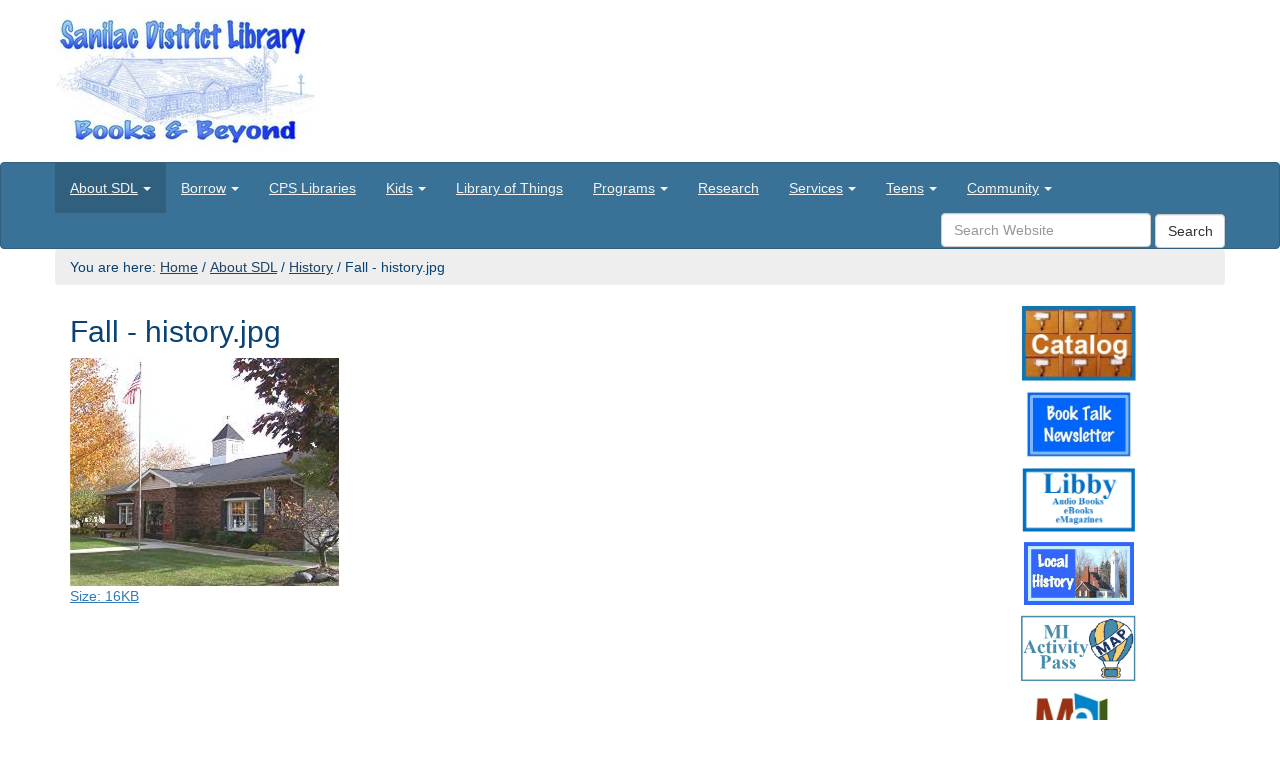

--- FILE ---
content_type: text/html;charset=utf-8
request_url: https://www.sanilacdistrictlibrary.lib.mi.us/about-us/history/fall-history.jpg/view
body_size: 8111
content:
<!DOCTYPE html>
<html xmlns="http://www.w3.org/1999/xhtml" lang="en" xml:lang="en">
  <head>
    <meta charset="utf-8" />
    <meta name="viewport" content="width=device-width, initial-scale=1.0" />
    <meta name="description" content="" />
    <meta name="author" content="" />
    <meta http-equiv="X-UA-Compatible" content="IE=edge" />
    <link rel="stylesheet" href="//maxcdn.bootstrapcdn.com/font-awesome/4.4.0/css/font-awesome.min.css" />
    <!--[if lt IE 9]>
      <script src="//oss.maxcdn.com/html5shiv/3.7.2/html5shiv.min.js"></script>
      <script src="//oss.maxcdn.com/respond/1.4.2/respond.min.js"></script>
    <![endif]-->
    <style></style>
    <!-- For IE 6-10 -->
    <link rel="shortcut icon" href="/++theme++saas.theme/img/favicons/favicon.ico" />
    <!-- For all other browsers -->
    <link rel="apple-touch-icon" sizes="57x57" href="/++theme++saas.theme/img/favicons/apple-icon-57x57.png" />
    <link rel="apple-touch-icon" sizes="60x60" href="/++theme++saas.theme/img/favicons/apple-icon-60x60.png" />
    <link rel="apple-touch-icon" sizes="72x72" href="/++theme++saas.theme/img/favicons/apple-icon-72x72.png" />
    <link rel="apple-touch-icon" sizes="76x76" href="/++theme++saas.theme/img/favicons/apple-icon-76x76.png" />
    <link rel="apple-touch-icon" sizes="114x114" href="/++theme++saas.theme/img/favicons/apple-icon-114x114.png" />
    <link rel="apple-touch-icon" sizes="120x120" href="/++theme++saas.theme/img/favicons/apple-icon-120x120.png" />
    <link rel="apple-touch-icon" sizes="144x144" href="/++theme++saas.theme/img/favicons/apple-icon-144x144.png" />
    <link rel="apple-touch-icon" sizes="152x152" href="/++theme++saas.theme/img/favicons/apple-icon-152x152.png" />
    <link rel="apple-touch-icon" sizes="180x180" href="/++theme++saas.theme/img/favicons/apple-icon-180x180.png" />
    <link rel="icon" type="image/png" sizes="192x192" href="/++theme++saas.theme/img/favicons/android-icon-192x192.png" />
    <link rel="icon" type="image/png" sizes="32x32" href="/++theme++saas.theme/img/favicons/favicon-32x32.png" />
    <link rel="icon" type="image/png" sizes="96x96" href="/++theme++saas.theme/img/favicons/favicon-96x96.png" />
    <link rel="icon" type="image/png" sizes="16x16" href="/++theme++saas.theme/img/favicons/favicon-16x16.png" />
    <link rel="manifest" href="/++theme++saas.theme/img/favicons/manifest.json" />
    <meta name="msapplication-TileColor" content="#ffffff" />
    <meta name="msapplication-TileImage" content="/++theme++saas.theme/img/favicons/ms-icon-144x144.png" />
    <meta name="theme-color" content="#ffffff" />
  
    <meta http-equiv="Content-Type" content="text/html; charset=utf-8" />

    
        <base href="https://www.sanilacdistrictlibrary.lib.mi.us/about-us/history/fall-history.jpg/view" /><!--[if lt IE 7]></base><![endif]-->
    

    
        

  
    <link rel="stylesheet" type="text/css" href="https://www.sanilacdistrictlibrary.lib.mi.us/portal_css/Plone%20Default/resourcecollective.covercontentchooser-cachekey-9ba8ae3958bf1d3e774a12aa08b39677.css" />
        <!--[if lt IE 8]>    
    
    <link rel="stylesheet" type="text/css" href="https://www.sanilacdistrictlibrary.lib.mi.us/portal_css/Plone%20Default/IEFixes-cachekey-bd7d176c9c63517a980d6b41cf775374.css" media="screen" />
        <![endif]-->
    
    <link rel="stylesheet" type="text/css" href="https://www.sanilacdistrictlibrary.lib.mi.us/portal_css/Plone%20Default/resourcecollective.uploadmain-cachekey-57c3a6c8ef5fc27d28e15a746fb7fe13.css" media="screen" />

  
  
    <script type="text/javascript" src="https://www.sanilacdistrictlibrary.lib.mi.us/portal_javascripts/Plone%20Default/resourceplone.app.jquery-cachekey-82056fad8a6417a3c12a2837ecf3ac67.js"></script>


<title>Fall - history.jpg — Sanilac District Library</title>
        
    <link rel="canonical" href="https://www.sanilacdistrictlibrary.lib.mi.us/about-us/history/fall-history.jpg" />

    
    <link rel="apple-touch-icon" href="https://www.sanilacdistrictlibrary.lib.mi.us/touch_icon.png" />


<script type="text/javascript">
        jQuery(function($){
            if (typeof($.datepicker) != "undefined"){
              $.datepicker.setDefaults(
                jQuery.extend($.datepicker.regional[''],
                {dateFormat: 'mm/dd/yy'}));
            }
        });
        </script>




    <link rel="search" href="https://www.sanilacdistrictlibrary.lib.mi.us/@@search" title="Search this site" />



        
        
        
        
        

        <meta name="viewport" content="width=device-width, initial-scale=0.6666, maximum-scale=1.0, minimum-scale=0.6666" />
        <meta name="generator" content="Plone - http://plone.org" />
    

    <link rel="stylesheet" href="https://www.sanilacdistrictlibrary.lib.mi.us/theme_style.css" />
  </head>
  <body class="template-image_view portaltype-image site-Plone section-about-us subsection-history subsection-history-fall-history.jpg icons-on userrole-anonymous interior" dir="ltr" data-i18ncatalogurl="https://www.sanilacdistrictlibrary.lib.mi.us/plonejsi18n" data-portal-url="https://www.sanilacdistrictlibrary.lib.mi.us" data-base-url="https://www.sanilacdistrictlibrary.lib.mi.us/about-us/history/fall-history.jpg" data-pat-pickadate="{&quot;time&quot;: {&quot;interval&quot;: 15}}"><header class="theme-header">
      <div class="skipnav"><a href="#content">Skip to main content</a></div>
      <div class="container headerImage">
        <div class="row">
          <div class="col-md-3">
            <a id="portal-logo" title="Site Logo Homepage Link" accesskey="1" href="/"><img alt="Sanilac District Library Logo" title="Sanilac District Library" class="img-responsive" src="https://www.sanilacdistrictlibrary.lib.mi.us/site-assets/images/sitelogo/@@images/image/site_logo" /></a>
          </div>
          <div class="col-md-9 siteTitle">
          </div>
        </div>
      </div>
      <div class="navbar navbar-default" role="navigation" aria-label="Main Navigation">
        <div class="container">
          <div class="navbar-header">
            <form id="searchboxMobile" class="navbar-search form-inline visible-xs" role="search" aria-label="Mobile Site Search" action="https://www.sanilacdistrictlibrary.lib.mi.us/@@search">
              <div class="form-group">
              <label class="sr-only" for="MobilesearchQuery">Search</label>
              <input type="text" id="MobilesearchQuery" class="form-control search-query" role="searchbox" name="SearchableText" placeholder="Search Website" />
              <button id="MobileSearchButton" type="submit" class="form-control btn btn-default btn-sitesearch">Search</button>
              </div>
            </form>
            <button type="button" class="navbar-toggle" data-toggle="collapse" data-target=".navbar-collapse">
              <span class="sr-only">Mobile Hamburger Navigation Button</span>
              <span class="icon-bar"></span>
              <span class="icon-bar"></span>
              <span class="icon-bar"></span>
            </button>
          </div>
          <div class="collapse navbar-collapse no-transition">
              <ul id="tabs" class="nav navbar-nav"><li role="menuitem" class="selected active" id="portaltab-about-us-level1"><a class="hasChildrens dropdown-toggle" href="https://www.sanilacdistrictlibrary.lib.mi.us/about-us" data-toggle="dropdown" role="button" aria-expanded="false">About SDL<span class="caret"></span></a><ul class="globalSectionsLevel1 dropdown-menu" role="menu"><li role="menuitem" class="plain" id="portaltab-bark-shanty-branch-level2"><a href="https://www.sanilacdistrictlibrary.lib.mi.us/about-us/bark-shanty-branch" title=""><span>Bark Shanty Branch</span></a></li><li role="menuitem" class="plain" id="portaltab-board-of-directors-level2"><a href="https://www.sanilacdistrictlibrary.lib.mi.us/about-us/board-of-directors" title="Library Board Trustees and Board Meeting dates."><span>Board</span></a></li><li role="menuitem" class="plain" id="portaltab-book-sale-level2"><a href="https://www.sanilacdistrictlibrary.lib.mi.us/about-us/book-sale" title=""><span>Book Sale</span></a></li><li role="menuitem" class="plain" id="portaltab-book-talk-newsletter-level2"><a href="https://www.sanilacdistrictlibrary.lib.mi.us/about-us/book-talk-newsletter" title="Outdated issues of Book Talk"><span>Book Talk Newsletter</span></a></li><li role="menuitem" class="plain" id="portaltab-donations-level2"><a href="https://www.sanilacdistrictlibrary.lib.mi.us/about-us/donations" title="Donations and Ways To Give"><span>Donations</span></a></li><li role="menuitem" class="plain" id="portaltab-donating-used-books-level2"><a href="https://www.sanilacdistrictlibrary.lib.mi.us/about-us/donating-used-books" title=""><span>Donating Used Books</span></a></li><li role="menuitem" class="plain" id="portaltab-donor-recognition-level2"><a href="https://www.sanilacdistrictlibrary.lib.mi.us/about-us/donor-recognition" title="Giving Tree and Book of Remembrance"><span>Donor Recognition</span></a></li><li role="menuitem" class="plain" id="portaltab-employment-level2"><a href="https://www.sanilacdistrictlibrary.lib.mi.us/about-us/employment" title="Job Openings"><span>Employment</span></a></li><li role="menuitem" class="plain" id="portaltab-funding-level2"><a href="https://www.sanilacdistrictlibrary.lib.mi.us/about-us/funding" title="SDL is funded by..."><span>Funding</span></a></li><li role="menuitem" class="plain" id="portaltab-garden-level2"><a href="https://www.sanilacdistrictlibrary.lib.mi.us/about-us/garden" title="SDL Garden"><span>Garden</span></a></li><li role="menuitem" class="selected active" id="portaltab-history-level2"><a href="https://www.sanilacdistrictlibrary.lib.mi.us/about-us/history" title="SDL history"><span>History</span></a></li><li role="menuitem" class="plain" id="portaltab-holiday-closings-level2"><a href="https://www.sanilacdistrictlibrary.lib.mi.us/about-us/holiday-closings" title="SDL will be closed on the following days."><span>Holiday Closings</span></a></li><li role="menuitem" class="plain" id="portaltab-mission-level2"><a href="https://www.sanilacdistrictlibrary.lib.mi.us/about-us/mission" title="Mission"><span>Mission</span></a></li><li role="menuitem" class="plain" id="portaltab-policies-and-procedures-level2"><a href="https://www.sanilacdistrictlibrary.lib.mi.us/about-us/policies-and-procedures" title="SDL governing documents."><span>Policies</span></a></li></ul></li><li role="menuitem" class="plain dropdown" id="portaltab-bark-shanty-branch-level1"><a class="hasChildrens dropdown-toggle" href="https://www.sanilacdistrictlibrary.lib.mi.us/bark-shanty-branch" data-toggle="dropdown" role="button" aria-expanded="false">Borrow<span class="caret"></span></a><ul class="globalSectionsLevel1 dropdown-menu" role="menu"><li role="menuitem" class="plain" id="portaltab-apply-for-library-card-level2"><a href="https://www.sanilacdistrictlibrary.lib.mi.us/bark-shanty-branch/apply-for-library-card" title=""><span>Apply For Library Card</span></a></li><li role="menuitem" class="plain" id="portaltab-circulation-policies-1-level2"><a href="https://www.sanilacdistrictlibrary.lib.mi.us/bark-shanty-branch/circulation-policies-1" title=""><span>Circulation Policies</span></a></li><li role="menuitem" class="plain" id="portaltab-digital-services-card-1-level2"><a href="https://www.sanilacdistrictlibrary.lib.mi.us/bark-shanty-branch/digital-services-card-1" title=""><span>Digital Services Card</span></a></li><li role="menuitem" class="plain" id="portaltab-how-to-use-my-account-1-level2"><a href="https://www.sanilacdistrictlibrary.lib.mi.us/bark-shanty-branch/how-to-use-my-account-1" title=""><span>How To Use My Account</span></a></li><li role="menuitem" class="plain" id="portaltab-loan-periods-level2"><a href="https://www.sanilacdistrictlibrary.lib.mi.us/bark-shanty-branch/loan-periods" title=""><span>Loan Periods</span></a></li></ul></li><li role="menuitem" class="plain dropdown" id="portaltab-cps-level1"><a href="https://www.sanilacdistrictlibrary.lib.mi.us/cps" title="SDL manages the CPS Elementary and High School Libraries"><span>CPS Libraries</span></a></li><li role="menuitem" class="plain dropdown" id="portaltab-kids-teens-level1"><a class="hasChildrens dropdown-toggle" href="https://www.sanilacdistrictlibrary.lib.mi.us/kids-teens" data-toggle="dropdown" role="button" aria-expanded="false">Kids<span class="caret"></span></a><ul class="globalSectionsLevel1 dropdown-menu" role="menu"><li role="menuitem" class="plain" id="portaltab-1-000-books-before-kindergarten-level2"><a href="https://www.sanilacdistrictlibrary.lib.mi.us/kids-teens/1-000-books-before-kindergarten" title=""><span>1,000 Books Before Kindergarten</span></a></li><li role="menuitem" class="plain" id="portaltab-after-school-club-level2"><a href="https://www.sanilacdistrictlibrary.lib.mi.us/kids-teens/after-school-club" title=""><span>After School Club</span></a></li><li role="menuitem" class="plain" id="portaltab-baby-level2"><a href="https://www.sanilacdistrictlibrary.lib.mi.us/kids-teens/baby" title="Wigglers is an early literacy program designed for parents and their babies aged newborn to 24-months old."><span>Baby Time</span></a></li><li role="menuitem" class="plain" id="portaltab-find-a-good-book-level2"><a href="https://www.sanilacdistrictlibrary.lib.mi.us/kids-teens/find-a-good-book" title=""><span>Find A Good Book</span></a></li><li role="menuitem" class="plain" id="portaltab-kids-homework-help-level2"><a href="https://www.sanilacdistrictlibrary.lib.mi.us/kids-teens/kids-homework-help" title="Resources for homework assistance on a wide range of topics for grades K-5 using high quality, paid resources. Includes reading help with eBooks that are available to Michigan residents or within Michigan libraries only."><span>Kids Homework Help</span></a></li><li role="menuitem" class="plain" id="portaltab-kids-page-level2"><a href="https://www.sanilacdistrictlibrary.lib.mi.us/kids-teens/kids-page" title=""><span>Kids Fun Stuff</span></a></li><li role="menuitem" class="plain" id="portaltab-lego-club-level2"><a href="https://www.sanilacdistrictlibrary.lib.mi.us/kids-teens/lego-club" title=""><span>LEGO Club</span></a></li><li role="menuitem" class="plain" id="portaltab-early-literacy-tips-level2"><a href="https://www.sanilacdistrictlibrary.lib.mi.us/kids-teens/early-literacy-tips" title="Tips for parents to start their children on the road to reading."><span>Parent Page</span></a></li><li role="menuitem" class="plain" id="portaltab-story-time-level2"><a href="https://www.sanilacdistrictlibrary.lib.mi.us/kids-teens/story-time" title="Story Time meets during the summer and is planned for children K - 3rd grade."><span>Story Time</span></a></li><li role="menuitem" class="plain" id="portaltab-stream-club-level2"><a href="https://www.sanilacdistrictlibrary.lib.mi.us/kids-teens/stream-club" title="Summer Program for elementary aged children."><span>STREAM Club</span></a></li><li role="menuitem" class="plain" id="portaltab-summer-reading-program-level2"><a href="https://www.sanilacdistrictlibrary.lib.mi.us/kids-teens/summer-reading-program" title="Stop the summer slide."><span>SUMMER READING</span></a></li><li role="menuitem" class="plain" id="portaltab-toddler-time-level2"><a href="https://www.sanilacdistrictlibrary.lib.mi.us/kids-teens/toddler-time" title="Program for young children aged 2 - 4 years old accompanied by an adult caregiver."><span>Toddler Time</span></a></li></ul></li><li role="menuitem" class="plain dropdown" id="portaltab-library-of-things-level1"><a href="https://www.sanilacdistrictlibrary.lib.mi.us/library-of-things" title=""><span>Library of Things</span></a></li><li role="menuitem" class="plain dropdown" id="portaltab-news-events-level1"><a class="hasChildrens dropdown-toggle" href="https://www.sanilacdistrictlibrary.lib.mi.us/news-events" data-toggle="dropdown" role="button" aria-expanded="false">Programs<span class="caret"></span></a><ul class="globalSectionsLevel1 dropdown-menu" role="menu"><li role="menuitem" class="plain" id="portaltab-adult-programs-level2"><a href="https://www.sanilacdistrictlibrary.lib.mi.us/news-events/adult-programs" title=""><span>Adult Programs</span></a></li><li role="menuitem" class="plain" id="portaltab-art-exhibit-level2"><a href="https://www.sanilacdistrictlibrary.lib.mi.us/news-events/art-exhibit" title=""><span>Art Exhibit</span></a></li><li role="menuitem" class="plain" id="portaltab-book-club-level2"><a href="https://www.sanilacdistrictlibrary.lib.mi.us/news-events/book-club" title=""><span>Book Club</span></a></li><li role="menuitem" class="plain" id="portaltab-movies-at-the-bark-level2"><a href="https://www.sanilacdistrictlibrary.lib.mi.us/news-events/movies-at-the-bark" title=""><span>Movies At The Bark</span></a></li></ul></li><li role="menuitem" class="plain dropdown" id="portaltab-eshelf-research-level1"><a href="https://www.sanilacdistrictlibrary.lib.mi.us/eshelf-research" title="Use library tools and resources to discover new books and materials or do research online."><span>Research</span></a></li><li role="menuitem" class="plain dropdown" id="portaltab-services-level1"><a class="hasChildrens dropdown-toggle" href="https://www.sanilacdistrictlibrary.lib.mi.us/services" data-toggle="dropdown" role="button" aria-expanded="false">Services<span class="caret"></span></a><ul class="globalSectionsLevel1 dropdown-menu" role="menu"><li role="menuitem" class="plain" id="portaltab-computer-training-level2"><a href="https://www.sanilacdistrictlibrary.lib.mi.us/services/computer-training" title=""><span>Computer Training</span></a></li><li role="menuitem" class="plain" id="portaltab-copy-fax-reading-machine-level2"><a href="https://www.sanilacdistrictlibrary.lib.mi.us/services/copy-fax-reading-machine" title=""><span>Copy - FAX</span></a></li><li role="menuitem" class="plain" id="portaltab-curb-service-level2"><a href="https://www.sanilacdistrictlibrary.lib.mi.us/services/curb-service" title=""><span>Curb Service</span></a></li><li role="menuitem" class="plain" id="portaltab-driving-tests-level2"><a href="https://www.sanilacdistrictlibrary.lib.mi.us/services/driving-tests" title="Practice tests for new drivers and to renew driver's license."><span>Driving Tests</span></a></li><li role="menuitem" class="plain" id="portaltab-free-ebooks-music-streaming-level2"><a href="https://www.sanilacdistrictlibrary.lib.mi.us/services/free-ebooks-music-streaming" title=""><span>Free eBooks &amp; Music Streaming</span></a></li><li role="menuitem" class="plain" id="portaltab-genealogy-sources-level2"><a href="https://www.sanilacdistrictlibrary.lib.mi.us/services/genealogy-sources" title=""><span>Genealogy Sources</span></a></li><li role="menuitem" class="plain" id="portaltab-Libby-level2"><a href="https://www.sanilacdistrictlibrary.lib.mi.us/services/Libby" title="eBooks, eMagazines and downloadable audio books."><span>Libby</span></a></li><li role="menuitem" class="plain" id="portaltab-library-for-the-blind-level2"><a href="https://www.sanilacdistrictlibrary.lib.mi.us/services/library-for-the-blind" title=""><span>Library For The Blind</span></a></li><li role="menuitem" class="plain" id="portaltab-local-history-digital-archives-level2"><a href="https://www.sanilacdistrictlibrary.lib.mi.us/services/local-history-digital-archives" title=""><span>Local History Digital Archives</span></a></li><li role="menuitem" class="plain" id="portaltab-port-sanilac-lighthouse-journals-level2"><a href="https://www.sanilacdistrictlibrary.lib.mi.us/services/port-sanilac-lighthouse-journals" title=""><span>Port Sanilac Lighthouse Journals</span></a></li><li role="menuitem" class="plain" id="portaltab-readers-advisory-level2"><a href="https://www.sanilacdistrictlibrary.lib.mi.us/services/readers-advisory" title="Suggestions for good books to read."><span>Readers Advisory</span></a></li></ul></li><li role="menuitem" class="plain dropdown" id="portaltab-teens-level1"><a class="hasChildrens dropdown-toggle" href="https://www.sanilacdistrictlibrary.lib.mi.us/teens" data-toggle="dropdown" role="button" aria-expanded="false">Teens<span class="caret"></span></a><ul class="globalSectionsLevel1 dropdown-menu" role="menu"><li role="menuitem" class="plain" id="portaltab-teens-homework-help-level2"><a href="https://www.sanilacdistrictlibrary.lib.mi.us/teens/teens-homework-help" title="Research resources on a variety of topics for grades 6-12 using high quality, paid subscription databases. Includes reading help with eBooks that are available to Michigan residents or within Michigan libraries only."><span>MeL Research Sites</span></a></li><li role="menuitem" class="plain" id="portaltab-teens-read-1-level2"><a href="https://www.sanilacdistrictlibrary.lib.mi.us/teens/teens-read-1" title=""><span>READ</span></a></li><li role="menuitem" class="plain" id="portaltab-homework-help-level2"><a href="https://www.sanilacdistrictlibrary.lib.mi.us/teens/homework-help" title=""><span>Teen Web</span></a></li><li role="menuitem" class="plain" id="portaltab-tweens-level2"><a href="https://www.sanilacdistrictlibrary.lib.mi.us/teens/tweens" title="Not a kid, not a teen but somewhere in-between."><span>Tweens</span></a></li></ul></li><li role="menuitem" class="plain dropdown" id="portaltab-community-level1"><a class="hasChildrens dropdown-toggle" href="https://www.sanilacdistrictlibrary.lib.mi.us/community" data-toggle="dropdown" role="button" aria-expanded="false">Community<span class="caret"></span></a><ul class="globalSectionsLevel1 dropdown-menu" role="menu"><li role="menuitem" class="plain" id="portaltab-cps-schools-level2"><a href="https://www.sanilacdistrictlibrary.lib.mi.us/community/cps-schools" title="Link to Carsonville-Port Sanilac School District"><span>CPS Schools</span></a></li><li role="menuitem" class="plain" id="portaltab-PSABA-level2"><a href="https://www.sanilacdistrictlibrary.lib.mi.us/community/PSABA" title="Information and links about the Port Sanilac Area Business Association."><span>PS Business Association</span></a></li><li role="menuitem" class="plain" id="portaltab-sanilac-township-level2"><a href="https://www.sanilacdistrictlibrary.lib.mi.us/community/sanilac-township" title="Links to information about Sanilac Township"><span>Sanilac Township</span></a></li><li role="menuitem" class="plain" id="portaltab-village-of-port-sanilac-level2"><a href="https://www.sanilacdistrictlibrary.lib.mi.us/community/village-of-port-sanilac" title="Links to Port Sanilac information"><span>Village of Port Sanilac</span></a></li></ul></li>
		
	</ul>
              <div id="searchAndLogin" class="hidden-xs">
                <div class="btn-group pull-right">
                  
                  
                </div>
                <div class="dropdown pull-right" id="personaltools">
                </div>
                <div class="form-group">
                  <form id="searchbox" class="navbar-search pull-right" aria-label="Site Search" action="https://www.sanilacdistrictlibrary.lib.mi.us/@@search">
                    <label class="sr-only" for="searchQuery">Search</label>
                    <input type="text" id="searchQuery" class="form-control search-query" name="SearchableText" placeholder="Search Website" />
                    <button id="SearchButton" type="submit" class="form-control btn btn-default btn-sitesearch">Search</button>
                  </form>
                </div>
              </div>
          </div>
        </div><!-- end container -->
      </div>
    </header><div class="site-breadcrumb" role="navigation" aria-label="Page Breadcrumbs">
      <div class="container">
        <div class="row">
          <div id="breadcrumbs" class="breadcrumb">

    <span id="breadcrumbs-you-are-here">You are here:</span>
    <span id="breadcrumbs-home">
        <a href="https://www.sanilacdistrictlibrary.lib.mi.us">Home</a>
        <span class="breadcrumbSeparator">
            /
            
        </span>
    </span>
    <span dir="ltr" id="breadcrumbs-1">
        
            <a href="https://www.sanilacdistrictlibrary.lib.mi.us/about-us">About SDL</a>
            <span class="breadcrumbSeparator">
                /
                
            </span>
            
         
    </span>
    <span dir="ltr" id="breadcrumbs-2">
        
            <a href="https://www.sanilacdistrictlibrary.lib.mi.us/about-us/history">History</a>
            <span class="breadcrumbSeparator">
                /
                
            </span>
            
         
    </span>
    <span dir="ltr" id="breadcrumbs-3">
        
            
            
            <span id="breadcrumbs-current">Fall - history.jpg</span>
         
    </span>

</div>
        </div>
      </div>
    </div><section class="site-content">
      <div class="container">
    <div class="pat-emergency-message" data-pat-emergency-message="get_emergency_view: https://www.sanilacdistrictlibrary.lib.mi.us/get-emergency-message">
    </div>
  
        <div class="row">
          <article class="col-md-9">
            <!-- Plone Lock Status -->
            <div class="plone-lock-status"></div>
            <div class="ploneMessages">
    <dl class="portalMessage info" id="kssPortalMessage" style="display:none">
        <dt>Info</dt>
        <dd></dd>
    </dl>
  </div>
            <h1 class="page-title">
                    Fall - history.jpg
                </h1>
            <div id="content">

                            

                            

                             <div id="viewlet-above-content-title">
</div>
                             
                                 
                                 
            
                
            
            
        
                             
                             <div id="viewlet-below-content-title">

</div>

                             
                                 
                                 
            
                
            
            
        
                             

                             <div id="viewlet-above-content-body"></div>
                             <div id="content-core">
                                 
        
            <figure class="image-product">
              <a class="discreet" href="https://www.sanilacdistrictlibrary.lib.mi.us/about-us/history/fall-history.jpg/image_view_fullscreen">
                <img src="https://www.sanilacdistrictlibrary.lib.mi.us/about-us/history/fall-history.jpg/@@images/d8b05a1a-c52e-4f36-bd0c-5ecff74062d2.jpeg" alt="Fall - history.jpg" title="Fall - history.jpg" height="228" width="269" />
              
              <figcaption class="discreet">
                <strong class="sr-only">Click to view full-size image…</strong>
                <span>Size: 16KB</span>
              </figcaption>
              </a>
            </figure>
        
    
                             </div>
                             <div id="viewlet-below-content-body">



    <div class="visualClear"><!-- --></div>

    <div class="documentActions">
        

        

    </div>

</div>

                            
                        <div id="viewlet-below-content">





</div></div> <!-- /div#content -->
          </article>
          
          <aside id="right-column" class="col-md-3">
            
                
<div class="portletWrapper" id="portletwrapper-706c6f6e652e7269676874636f6c756d6e0a636f6e746578740a2f506c6f6e650a636174616c6f672d31" data-portlethash="706c6f6e652e7269676874636f6c756d6e0a636f6e746578740a2f506c6f6e650a636174616c6f672d31"><div class="portletStaticText portlet-static-catalog"><p style="text-align: center;"><a href="https://sdl.agverso.com/home?cid=sdl&amp;lid=sdl" title="Catalog" target="_blank" data-linktype="external" data-val="https://sdl.agverso.com/home?cid=sdl&amp;lid=sdl"><img src="https://www.sanilacdistrictlibrary.lib.mi.us/catalog-button-blue-2.jpg/@@images/63dc5c9a-d874-4261-a931-5ad73d01055a.jpeg" data-linktype="image" title="Catalog" data-val="aa121846676241758310670dcbe4fa85" data-scale="large" width="115" alt="Catalog" height="76" class="image-inline" /></a><a text="" href="https://sdl.agverso.com/home?cid=sdl&amp;lid=sdl" title="Catalog" target="_blank" data-linktype="external" data-val="https://sdl.agverso.com/home?cid=sdl&amp;lid=sdl"></a></p></div>


</div>

<div class="portletWrapper" id="portletwrapper-706c6f6e652e7269676874636f6c756d6e0a636f6e746578740a2f506c6f6e650a626f6f6b74616c6b" data-portlethash="706c6f6e652e7269676874636f6c756d6e0a636f6e746578740a2f506c6f6e650a626f6f6b74616c6b"><div class="portletStaticText portlet-static-booktalk"><p style="text-align: center;"><a data-val="ea9856de88624193b37aabbe0e35dc51" href="https://www.sanilacdistrictlibrary.lib.mi.us/about-us/book-talk-newsletter" data-linktype="internal" target="_blank" title="Book Talk"><img src="https://www.sanilacdistrictlibrary.lib.mi.us/booktalk-icon.jpg/@@images/8863ca59-de98-41fb-91f9-5e2791cbdbe8.jpeg" data-linktype="image" title="Book Talk" data-val="ab1b0723d9e84f4a9f362e25c9a716c8" data-scale="large" width="106" alt="Book Talk" height="67" class="image-inline" /></a><a data-linktype="external" target="_blank" title="Book Talk Newsletter" text="" href="https://www.sanilacdistrictlibrary.lib.mi.us/bt8-2020.pdf" data-val="https://sanilac.ploud.net/bt8-2020.pdf"></a></p></div>


</div>

<div class="portletWrapper" id="portletwrapper-706c6f6e652e7269676874636f6c756d6e0a636f6e746578740a2f506c6f6e650a6f76657264726976652d31" data-portlethash="706c6f6e652e7269676874636f6c756d6e0a636f6e746578740a2f506c6f6e650a6f76657264726976652d31"><div class="portletStaticText portlet-static-libby-by-overdrive"><p style="text-align: center;"><a data-val="8e9b04cefd62484abeaf41ed6b7bed2e" href="https://www.sanilacdistrictlibrary.lib.mi.us/services/Libby" data-linktype="internal" target="_blank" title="Libby by OverDrive"><img src="https://www.sanilacdistrictlibrary.lib.mi.us/libby.png/@@images/0671f602-c488-45bb-ba63-214f508d3b6e.png" data-linktype="image" title="Libby" data-val="be0656253b834727bebfd83d5adfe641" data-scale="large" width="114" alt="OverDrive" height="64" class="image-inline" /></a></p>
<p style="text-align: center;"><a data-val="8e9b04cefd62484abeaf41ed6b7bed2e" href="https://www.sanilacdistrictlibrary.lib.mi.us/services/Libby" data-linktype="internal" target="_blank" title="OverDrive"></a></p></div>


</div>

<div class="portletWrapper" id="portletwrapper-706c6f6e652e7269676874636f6c756d6e0a636f6e746578740a2f506c6f6e650a6c6f63616c2d686973746f72792d31" data-portlethash="706c6f6e652e7269676874636f6c756d6e0a636f6e746578740a2f506c6f6e650a6c6f63616c2d686973746f72792d31"><div class="portletStaticText portlet-static-local-history"><p style="text-align: center;"><a data-val="16d086d6232948a1add35e26fc62df13" href="https://www.sanilacdistrictlibrary.lib.mi.us/services/local-history-digital-archives" data-linktype="internal" target="_blank" title="Local History Archives"><img src="https://www.sanilacdistrictlibrary.lib.mi.us/loca-history-icon.jpg/@@images/0c013789-824a-45d7-ba41-040e36e0e3a0.jpeg" data-linktype="image" title="Local History" data-val="f3dbc14f39df4a71a2f938becc0f162a" data-scale="large" width="110" alt="Local History" height="63" class="image-inline" /></a></p></div>


</div>

<div class="portletWrapper" id="portletwrapper-706c6f6e652e7269676874636f6c756d6e0a636f6e746578740a2f506c6f6e650a6d692d61637469766974792d706173732d31" data-portlethash="706c6f6e652e7269676874636f6c756d6e0a636f6e746578740a2f506c6f6e650a6d692d61637469766974792d706173732d31"><div class="portletStaticText portlet-static-mi-activity-pass"><p style="text-align: center;"><a href="http://MIActivityPass.org" title="MI Activity Pass" target="_blank" data-linktype="external" data-val="http://MIActivityPass.org"><img src="https://www.sanilacdistrictlibrary.lib.mi.us/map-2023.png/@@images/1ab1331f-aee8-4b22-9878-25643369bf04.png" data-linktype="image" title="MI Activity Pass" data-val="db8ac5205217449287cd4a99832ddc27" data-scale="large" width="117" alt="MAP" height="68" class="image-inline" /></a></p></div>


</div>

<div class="portletWrapper" id="portletwrapper-706c6f6e652e7269676874636f6c756d6e0a636f6e746578740a2f506c6f6e650a6d656c636174" data-portlethash="706c6f6e652e7269676874636f6c756d6e0a636f6e746578740a2f506c6f6e650a6d656c636174"><div class="portletStaticText portlet-static-melcat"><p style="text-align: center;"><a href="https://mel.org/welcome" title="MeL" target="_blank" data-linktype="external" data-val="https://mel.org/welcome"><img src="https://www.sanilacdistrictlibrary.lib.mi.us/site-assets/images/mel-2018-jpeg.jpg/@@images/2a0a15b2-360f-4725-8849-a35af5424e02.jpeg" data-linktype="image" title="MeL" data-val="79a1f93e18aa4ba99e842f47b2b5b51d" data-scale="mini" width="87" alt="MeL" height="60" class="image-inline" /></a></p></div>


</div>

<div class="portletWrapper" id="portletwrapper-706c6f6e652e7269676874636f6c756d6e0a636f6e746578740a2f506c6f6e650a6972732d7461782d666f726d73" data-portlethash="706c6f6e652e7269676874636f6c756d6e0a636f6e746578740a2f506c6f6e650a6972732d7461782d666f726d73"><div class="portletStaticText portlet-static-irs-tax-forms"><h3 style="text-align: center;"><strong><a text="IRS Tax Forms" href="https://www.irs.gov/forms-instructions" title="Federal Tax Forms" target="_blank" data-linktype="external" data-val="https://www.irs.gov/forms-instructions">IRS Tax Forms</a></strong></h3></div>


</div>

<div class="portletWrapper" id="portletwrapper-706c6f6e652e7269676874636f6c756d6e0a636f6e746578740a2f506c6f6e650a6d692d7461782d666f726d73" data-portlethash="706c6f6e652e7269676874636f6c756d6e0a636f6e746578740a2f506c6f6e650a6d692d7461782d666f726d73"><div class="portletStaticText portlet-static-mi-tax-forms"><h3 style="text-align: center;"><strong><a text="MI Tax Forms" href="https://www.michigan.gov/taxes/iit-forms" title="MI Income Tax Forms" target="_blank" data-linktype="external" data-val="https://www.michigan.gov/taxes/iit-forms">MI Tax Forms</a></strong></h3></div>


</div>


            
        </aside>
        </div>
      </div>
    </section><footer class="theme-footer">
      <div class="container">
        <div class="row footer-content">
          <div class="col-md-4 footerLeftCol">
        
    
        <div class="esp-footer-tile tile-content">
        
            
                <h4><strong></strong></h4>
<h4><strong>Sanilac District Library<br />7130 Main Street<br />PO Box 525<br /></strong><strong>Port Sanilac, MI 48469</strong><strong><br /></strong></h4>
<p><strong>Phone: 810.622.8623<br /><br /></strong></p>
<p><strong>Circulation Desk:<br /><a href="mailto:sdlcircdesk@yahoo.com">sdlcircdesk@yahoo.com</a></strong></p>
<p><strong>Director:<br /><a href="mailto:sanilacdistrictlibrary@yahoo.com">sanilacdistrictlibrary@yahoo.com</a><br /><br /></strong></p>
<p style="text-align: left;"><strong><img src="https://www.sanilacdistrictlibrary.lib.mi.us/site-assets/images/facebook-logo.png/@@images/8eedc0fe-6be5-4028-96bc-da085d2c68d6.png" data-linktype="image" title="Facebook logo" data-val="baad86a684344da2ac204761993c846f" data-scale="icon" alt="Facebook" class="image-inline" /> <a text="Follow us on FaceBook!" href="https://www.facebook.com/SanDisLib/" title="SDL FaceBook" target="_blank" data-linktype="external" data-val="https://www.facebook.com/SanDisLib/">Follow us on FaceBook!</a></strong></p>
<p><strong> </strong></p>
<p><strong></strong></p>
<p><strong></strong></p>
<p><strong></strong></p>
<p><strong></strong></p>
<p><strong></strong></p>
            
        
        </div>
    


        
    </div>
          <div class="col-md-4 footerCenterCol">
        
    
        <div class="esp-footer-tile tile-content">
        
            
                <h4 style="text-align: center;"><img src="https://www.sanilacdistrictlibrary.lib.mi.us/site-assets/images/imls-logo-2-color.jpg/@@images/0828fb5e-7fdf-4bba-9a7b-776bd8895976.jpeg" data-linktype="image" title="IMLS Logo" data-val="154ad3cfd4234f6c816b21910b07744f" data-scale="large" alt="IMLS Logo" class="image-inline" /></h4>
<p style="text-align: center;"><strong>This project was made possible in part by the <br />Institute of Museum and Library Services.<br /></strong></p>
<h4 style="text-align: center;"></h4>
<p></p>
<p></p>
<p style="text-align: center;"><strong></strong></p>
            
        
        </div>
    


        
    </div>
          <div class="col-md-4 footerRightCol">
        
    
        <div class="esp-footer-tile tile-content">
        
            
                <h1 style="text-align: center;"><span style="text-decoration: underline;"><strong>Open Hours:</strong></span></h1>
<h2 style="text-align: center;"><strong>Monday: 11 - 5 <br />Tuesday: 11 - 5<br />Wednesday: 11 - 7<br />Thursday: 11 - 5<br />Friday: 11 - 5<br />Saturday: 11 - 2</strong></h2>
<h4 style="text-align: center;"></h4>
<h4 style="text-align: center;"><strong></strong><strong><br /><br /></strong><strong></strong></h4>
            
        
        </div>
    


        
    </div>
        </div>
      </div>
      <div id="portal-personaltools">
        <div id="anon-personalbar">
          
    <a href="https://www.sanilacdistrictlibrary.lib.mi.us/login" rel="#pb_1" class="btn btn-sm btn-primary pull-right link-overlay">Staff Login</a>
  
        </div>
      </div>
    
    <script src="https://www.sanilacdistrictlibrary.lib.mi.us/++resource++enfoldmockup.min.js"></script>
    <script src="https://www.sanilacdistrictlibrary.lib.mi.us/++resource++enfold.overrides.js/event.js"></script>
  </footer><script>
  (function(i,s,o,g,r,a,m){i['GoogleAnalyticsObject']=r;i[r]=i[r]||function(){
  (i[r].q=i[r].q||[]).push(arguments)},i[r].l=1*new Date();a=s.createElement(o),
  m=s.getElementsByTagName(o)[0];a.async=1;a.src=g;m.parentNode.insertBefore(a,m)
  })(window,document,'script','https://www.google-analytics.com/analytics.js','ga');

  ga('create', 'UA-9992485-1', 'auto');
  ga('send', 'pageview');

</script><script>
  var _paq = window._paq = window._paq || [];
  /* tracker methods like "setCustomDimension" should be called before "trackPageView" */
  _paq.push(['trackPageView']);
  _paq.push(['enableLinkTracking']);
  (function() {
    var u="//analytics.ploud.app/";
    _paq.push(['setTrackerUrl', u+'matomo.php']);
    _paq.push(['setSiteId', '156']);
    var d=document, g=d.createElement('script'), s=d.getElementsByTagName('script')[0];
    g.async=true; g.src=u+'matomo.js'; s.parentNode.insertBefore(g,s);
  })();
</script></body>
</html>

--- FILE ---
content_type: text/css;charset=utf-8
request_url: https://www.sanilacdistrictlibrary.lib.mi.us/portal_css/Plone%20Default/resourcecollective.covercontentchooser-cachekey-9ba8ae3958bf1d3e774a12aa08b39677.css
body_size: 58625
content:

/* - ++resource++collective.cover/contentchooser.css - */
@media screen {
/* https://www.sanilacdistrictlibrary.lib.mi.us/portal_css/++resource++collective.cover/contentchooser.css?original=1 */
#contentchooser-content-show-button {
-webkit-border-radius:4px;
-moz-border-radius:4px;
border-radius:4px;
border: 1px solid #ccc;
cursor: pointer;
padding: 0.5em 1em;
}
#contentchooser-content-search {
background-color: #fff;
border: 1px solid #ccc;
display: none;
padding: 20px;
position: fixed;
z-index: 9999;
cursor: pointer;
}
#contentchooser-content-search.right {
right: 0;
}
#contentchooser-content-search .item-list {
border: 1px solid #ccc;
height: 250px;
margin: 10px 0 0;
overflow: auto;
padding: 5px;
width: 500px;
max-width: 100%;
}
#contentchooser-content-search .item-list li {
cursor: url('[data-uri]'), all-scroll;
cursor: -webkit-grab;
cursor: -moz-grab;
cursor: -o-grab;
cursor: -ms-grab;
cursor: grab;
list-style-image: none;
list-style-type: none;
}
#contentchooser-content-search .item-list li.ui-draggable-dragging {
cursor: url('[data-uri]'), all-scroll;
cursor: -webkit-grabbing;
cursor: -moz-grabbing;
cursor: -o-grabbing;
cursor: -ms-grabbing;
cursor: grabbing;
}
#contentchooser-content-search .item-list li.stats {
display: none;
}
#contentchooser-content-search .item-list li:hover {
background-color: #205C90;
}
#content #contentchooser-content-search .item-list li img {
border: 0;
display: inline-block;
}
#content #contentchooser-content-search .item-list li a:link {
border-bottom: 0;
display: inline-block;
}
#contentchooser-content-show-button {
background: #fff;
position: relative;
right: 0;
top: 0;
z-index: 999;
font-weight: bold;
float: right;
margin-bottom: 10px;
}
#contentchooser-content-search .close {
background-image: url("++resource++plone.app.jquerytools.pb_close.png");
cursor: pointer;
height: 30px;
left: -14px;
position: absolute;
top: -14px;
width: 30px;
}
.current {
background: #fff;
-webkit-border-top-left-radius: 0.5em;
-webkit-border-top-right-radius: 0.5em;
-moz-border-radius-topleft: 0.5em;
-moz-border-radius-topright: 0.5em;
border-top-left-radius: 0.5em;
border-top-right-radius: 0.5em;
}
div.input {
margin: 10px 0;
width: 200px;
padding: 3px 15px;
border-radius: 10px;
border: 1px solid #507AAA;
box-shadow: inset 0 1px 2px rgba(0, 0, 0, 0.08);
background: white;
}
input[type="text"].contentchooser-content-trees,
input[type="text"]#contentchooser-content-trees {
border: 0 solid;
width: 100%;
height: 16px;
background: transparent;
color: #888;
text-shadow: 0 1px 1px white;
padding-top: 1px;
min-width: 12em;
}
#content-trees #general_panel {
padding: 0;
}
#contentchooser-content-search-input-container,
#contentchooser-content-trees-container,
.contentchooser-clear {
display: inline-block;
}
#contentchooser-content-search-input-container,
#contentchooser-content-trees-container {
width: 80%;
}
.contentchooser-clear {
height: 13px;
margin-left: -25px;
}
#more-link-field > .results > li { display: block; cursor: pointer; margin-bottom: 0.25em; }
#more-link-field > .results > li:hover { background-color: #205C90; }
#more-link-field > div { margin-bottom: 0.5em; }
#more-link-field button { padding: 0 0.5em; }

}


/* - ++resource++collective.cover/cover.css - */
@media screen {
/* https://www.sanilacdistrictlibrary.lib.mi.us/portal_css/++resource++collective.cover/cover.css?original=1 */
/* */
.tile-title {
font-size: 120%;
font-weight: bold;
margin-bottom: 1em;
}
.tile-footer {
text-align: right;
}
.loading-mask {
background: #000 url('spinner.gif') scroll no-repeat center center;
width: 100%;
height: 100%;
position: absolute;
top: 0;
left: 0;
background-color:#000;
opacity: 0.6 !important;
display: none;
z-index: 99;
}
.loading-mask.show {
display:block;
}
.loading-mask.remove-tile {
background-color: #833434;
}
.template-compose #content .tile {
outline:1px dotted #999;
padding-top:1em;
}
.template-compose .tile-container {
position:relative;
}
.template-compose .tile-type-name {
position: absolute;
width: 100%;
text-align: center;
opacity: 0.3;
font-size: 95%;
font-weight: bolder;
}
.template-compose .edit-tile-link,
.template-compose .contentbody-link,
.template-compose .collection-link {
position:absolute;
height:1em;
line-height:1em;
top: 0;
}
.template-compose .contentbody-link,
.template-compose .collection-link {
right: 0;
}
.tile-select-button {
cursor: pointer;
}
.tile-remove-item {
position:absolute;
right: 0;
top: 0;
font-size: 1px;
cursor: pointer;
height: 14px;
width: 14px;
background:transparent url(++resource++collective.cover/remove.png) scroll no-repeat top center;
background-size: 100%;
}
.tile-remove-item:hover {
background:transparent url(++resource++collective.cover/remove.png) no-repeat scroll center -14px;
background-size: 100%;
}
.tile-remove-item .text{
visibility: hidden;
}
.ui-sortable-placeholder {
background-color:#9ad39d !important;
visibility:visible !important;
outline:1px dashed green;
}
.ui-sortable-helper {
opacity:0.5;
outline:1px solid #333;
cursor:move;
}
.template-compose #content .tile {
margin-bottom: 1em;
min-height: 100px;
}
.ui-state-default .loading-mask{
display:block;
background: #EEE url('drophere.png') scroll no-repeat center center;
opacity: 0.8 !important;
}
.ui-state-hover .loading-mask{
display:block;
background-color: #b4fca3;
}
.template-compose #content .sortable-tile .list-item:hover {
outline: 1px dotted #999999;
}
.ui-sortable>div:hover {
cursor: move;
}
/* */
.tile img.right {
float: right;
margin: 0 1em 0.5em 0;
}
.tile img.left {
float: left;
margin: 0 1em 0.5em 0;
}
/* */
table.invisible{visibility:visible;}
.close {opacity: 1;}
.tile-edge {
border: 1px solid #DDDDDD;
padding: 5px;
border-radius: 4px;
}
.tile-dark {
background: #DDDDDD;
padding: 5px;
border-radius: 4px;
}
.tile-shadow {
border: 1px solid #DDDDDD;
padding: 5px;
border-radius: 4px;
-moz-box-shadow: 0 5px 10px #C3C3C3;
-webkit-box-shadow: 0 5px 10px #C3C3C3;
box-shadow: 0 5px 10px #C3C3C3;
}
.textline-sortable-element.expired {
border: 1px solid red;
}
.textline-sortable-element .tileProperties .tileExpired {
font-weight: bold;
color: red;
}

}


/* - ++resource++plone.app.event.event.css - */
@media screen {
/* https://www.sanilacdistrictlibrary.lib.mi.us/portal_css/++resource++plone.app.event.event.css?original=1 */
/* */
/* */
.icons-on .contenttype-plone-app-event-dx-event {
background: url("event_icon.png") no-repeat scroll 0 4px transparent;
}
.icons-on .contenttype-plone-app-event-dx-event {
line-height: 2em;
display: inline-block;
*display: block;
padding-left: 20px !important;
}
.event.summary {
float: right;
clear: right; /* */
margin 1em 0 1em 1em;
}
/* */
/* */
article.vevent {
background-color: #EAEAEA;
border-radius: 1em 1em 1em 1em;
margin-top: 1em;
padding: 1em;
}
.vevent div.cal_date {
float:left;
vertical-align:top;
margin: 0 1.5em 0.5em 0;
padding:0.7em 0.7em 0.5em;
background-color:white;
border:none;
border-radius:0.5em;
box-shadow: 0.5em 0.5em 0.4em black;
min-width:4.4em;
}
.vevent span.cal_wkday {
display:block;
font-size:2.3em;
font-weight:bold;
border-bottom:2px solid black;
padding-bottom:0.3em;
}
.vevent span.cal_day {
font-size:1.7em;
display:inline-block;
padding-top:0.3em;
}
.vevent span.cal_month {
font-size:1.3em;
line-height:1.3em;
display:inline-block;
}
.vevent div.cal_info { margin-left:8em; }
article.vevent .documentByLine {
background: none repeat scroll 0 0 transparent;
color: black !important;
font-size: 1em !important;
font-weight: bold;
padding: 0;
}
/* */
#content .vevent ul.metadata { margin: 0.8em 0; }
#content .vevent ul.horizontal { padding: 0; }
#content .vevent ul.horizontal li {
display: inline-block;
line-height: 1.5em;
list-style-image: none;
list-style-type: none;
}
.vevent .horizontal.metadata li:after { content: " \2014 "; }
.vevent .horizontal.metadata li:last-child:after { content: ""; }
.vevent .horizontal.metadata .category span:after { content: ","; }
.vevent .horizontal.metadata .category span:last-child:after { content: ""; }
.vevent .timezone {
display:block;
margin-top:0.5em;
padding:0.2em 0;
background-color:#ffe;
color:#354;
width:100%;
}
.vevent .timerange, .vevent .timezone {
font-size:85%;
line-height:1em;
white-space:nowrap;
}
.vevent .datedisplay {
line-height:1.5em;
margin-bottom:0.2em;
font-weight:bold;
font-size:100%;
}
.vevent abbr.dtstart {
font-weight:bold;
}
/* */
/* */
#content .event_listing nav ul {
margin-left:0;
list-style-type:none;
}
#content .event_listing nav ul li {
display:inline-block;
padding: 0 0.75em;
line-height: 2em;
margin:0;
}
#content .event_listing nav ul li:last-of-type { margin-right:0; }
.event_listing nav > ul,
.event_listing nav {
background-color: #DDDDDD;
min-height:2em;
}
.event_listing nav {
border: 0.3em solid #DDDDDD;
border-bottom:none;
border-top-left-radius: 0.5em;
border-top-right-radius: 0.5em;
}
.event_listing ul.mode_selector {
display: block;
margin-left: 0;
float:left;
}
.event_listing ul.sub_nav {
display: block;
margin-left: 0;
float:right;
border-bottom-left-radius: 0.5em;
border-bottom-right-radius: 0.5em;
}
#content .event_listing nav ul li a {
border:none;
display: inline-block;
}
.event_listing ul.mode_selector li:hover,
.event_listing ul.mode_selector li.selected {
background: white;
border-top-left-radius: 0.5em;
border-top-right-radius: 0.5em;
color: Black;
}
.event_listing ul.mode_selector li.selected {
font-weight: bold;
}
#content .event_listing p { margin:0; }
.event_listing div.location { display: inline-block; }
/* */
/* */
.portletCalendar {
width: auto;
margin: 1px 0 1em 0;
}
.portletCalendar dt {
background-color: #eee;
font-weight: bold;
text-align: center;
line-height: 1.6em;
border-bottom: none;
}
.portletCalendar dd {
margin: 0;
padding: 0;
}
.portletCalendar dt span.calendarPrevious {
float: left;
padding: 0 1em;
margin: 0 -.5em;
cursor: pointer;
}
.portletCalendar dt span.calendarNext {
float: right;
padding: 0 1em;
margin: 0 -.5em;
cursor: pointer;
}
.portletCalendar a, .portletCalendar a:focus,
.portletCalendar a, .portletCalendar a:hover,
.ploneCalendar a {
text-decoration: none;
border-bottom: none !important;
}
.ploneCalendar {
border-spacing: 0;
width:100%;
}
.ploneCalendar td {
background-color: transparent;
width: 14%;
text-align: center;
padding: 2px;
border: 2px solid #eee;
background-color: #eee;
}
.ploneCalendar .weekdays th {
background-color: #eee;
text-align: center;
padding: 2px;
}
.ploneCalendar .event {
background-color: #eee;
}
.ploneCalendar .todayevent {
background-color: #eee;
border: 2px solid #205C90;
}
.ploneCalendar .todaynoevent {
border: 2px solid #205C90;
}
/* */
.ploneCalendar td.today {
background-color: white;
border-color: #205C90;
}
.ploneCalendar td:hover { background-color: white; }
.ploneCalendar td a {
display:inline-block;
width:100%;
height:100%;
}
/* */
.ploneCalendar td.cal_prev_month,
.ploneCalendar td.cal_next_month {
opacity:0.4;
}
/* */
.pae_calendar_tooltip {
display:none;
background-color:white;
border:1px solid black;
border-radius:0.3em;
box-shadow: 0.1em 0.1em 0.1em black;
font-size:80%;
padding:10px;
margin:10px;
max-width: 30em;
z-index: 10;
}
.pae_calendar_tooltip a {
color:black;
display:block;
width:100%;
}
.pae_calendar_tooltip a:hover { color:blue; }
.pae_calendar_tooltip a .title { font-weight:bold; }
/* */
/* */
/* */
#formfield-form-widgets-IEventBasic-start,
#formfield-form-widgets-IEventBasic-end,
#formfield-form-widgets-IEventBasic-whole_day,
#formfield-form-widgets-IEventBasic-open_end,
/* */
#archetypes-fieldname-startDate,
#archetypes-fieldname-endDate,
#archetypes-fieldname-wholeDay,
#archetypes-fieldname-openEnd,
{
clear:none;
float:left;
margin-right: 2em;
vertical-align: top;
}
#formfield-form-widgets-IEventBasic-whole_day,
#archetypes-fieldname-wholeDay {
clear:left;
}
#formfield-form-widgets-IEventRecurrence-recurrence,
#archetypes-fieldname-recurrence {
clear:left;
}

}


/* XXX ERROR -- could not find '++resource++enfold.overrides.css/collective_upload_bootstrap.css'*/

/* - collective.js.jqueryui.custom.min.css - */
@media screen {

/* collective.js.jqueryui: jqueryui.css */

/*! jQuery UI - v1.10.2 - 2013-04-29
* http://jqueryui.com
* Includes: jquery.ui.core.css, jquery.ui.resizable.css, jquery.ui.selectable.css, jquery.ui.accordion.css, jquery.ui.autocomplete.css, jquery.ui.button.css, jquery.ui.datepicker.css, jquery.ui.dialog.css, jquery.ui.menu.css, jquery.ui.progressbar.css, jquery.ui.slider.css, jquery.ui.spinner.css, jquery.ui.tabs.css, jquery.ui.tooltip.css
* To view and modify this theme, visit http://jqueryui.com/themeroller/?ffDefault=%20Arial%2CFreeSans%2Csans-serif&fwDefault=normal&fsDefault=0.9em&cornerRadius=5px&bgColorHeader=dddddd&bgTextureHeader=flat&bgImgOpacityHeader=75&borderColorHeader=cccccc&fcHeader=444444&iconColorHeader=205c90&bgColorContent=ffffff&bgTextureContent=flat&bgImgOpacityContent=100&borderColorContent=cccccc&fcContent=444444&iconColorContent=205c90&bgColorDefault=205c90&bgTextureDefault=flat&bgImgOpacityDefault=45&borderColorDefault=cccccc&fcDefault=ffffff&iconColorDefault=ffffff&bgColorHover=dddddd&bgTextureHover=flat&bgImgOpacityHover=75&borderColorHover=448dae&fcHover=444444&iconColorHover=444444&bgColorActive=75ad0a&bgTextureActive=flat&bgImgOpacityActive=50&borderColorActive=cccccc&fcActive=ffffff&iconColorActive=ffffff&bgColorHighlight=ffdd77&bgTextureHighlight=flat&bgImgOpacityHighlight=55&borderColorHighlight=dd8800&fcHighlight=000000&iconColorHighlight=dd8800&bgColorError=ffddcc&bgTextureError=flat&bgImgOpacityError=45&borderColorError=dd0000&fcError=000000&iconColorError=dd0000&bgColorOverlay=aaaaaa&bgTextureOverlay=flat&bgImgOpacityOverlay=75&opacityOverlay=30&bgColorShadow=999999&bgTextureShadow=flat&bgImgOpacityShadow=55&opacityShadow=45&thicknessShadow=0px&offsetTopShadow=5px&offsetLeftShadow=5px&cornerRadiusShadow=5px&ctl=themeroller
* Copyright 2013 jQuery Foundation and other contributors Licensed MIT */.ui-helper-hidden{display:none}.ui-helper-hidden-accessible{border:0;clip:rect(0 0 0 0);height:1px;margin:-1px;overflow:hidden;padding:0;position:absolute;width:1px}.ui-helper-reset{margin:0;padding:0;border:0;outline:0;line-height:1.3;text-decoration:none;font-size:100%;list-style:none}.ui-helper-clearfix:before,.ui-helper-clearfix:after{content:"";display:table;border-collapse:collapse}.ui-helper-clearfix:after{clear:both}.ui-helper-clearfix{min-height:0}.ui-helper-zfix{width:100%;height:100%;top:0;left:0;position:absolute;opacity:0;filter:Alpha(Opacity=0)}.ui-front{z-index:100}.ui-state-disabled{cursor:default!important}.ui-icon{display:block;text-indent:-99999px;overflow:hidden;background-repeat:no-repeat}.ui-widget-overlay{position:fixed;top:0;left:0;width:100%;height:100%}.ui-resizable{position:relative}.ui-resizable-handle{position:absolute;font-size:.1px;display:block}.ui-resizable-disabled .ui-resizable-handle,.ui-resizable-autohide .ui-resizable-handle{display:none}.ui-resizable-n{cursor:n-resize;height:7px;width:100%;top:-5px;left:0}.ui-resizable-s{cursor:s-resize;height:7px;width:100%;bottom:-5px;left:0}.ui-resizable-e{cursor:e-resize;width:7px;right:-5px;top:0;height:100%}.ui-resizable-w{cursor:w-resize;width:7px;left:-5px;top:0;height:100%}.ui-resizable-se{cursor:se-resize;width:12px;height:12px;right:1px;bottom:1px}.ui-resizable-sw{cursor:sw-resize;width:9px;height:9px;left:-5px;bottom:-5px}.ui-resizable-nw{cursor:nw-resize;width:9px;height:9px;left:-5px;top:-5px}.ui-resizable-ne{cursor:ne-resize;width:9px;height:9px;right:-5px;top:-5px}.ui-selectable-helper{position:absolute;z-index:100;border:1px dotted #000}.ui-accordion .ui-accordion-header{display:block;cursor:pointer;position:relative;margin-top:2px;padding:.5em .5em .5em .7em;min-height:0}.ui-accordion .ui-accordion-icons{padding-left:2.2em}.ui-accordion .ui-accordion-noicons{padding-left:.7em}.ui-accordion .ui-accordion-icons .ui-accordion-icons{padding-left:2.2em}.ui-accordion .ui-accordion-header .ui-accordion-header-icon{position:absolute;left:.5em;top:50%;margin-top:-8px}.ui-accordion .ui-accordion-content{padding:1em 2.2em;border-top:0;overflow:auto}.ui-autocomplete{position:absolute;top:0;left:0;cursor:default}.ui-button{display:inline-block;position:relative;padding:0;line-height:normal;margin-right:.1em;cursor:pointer;vertical-align:middle;text-align:center;overflow:visible}.ui-button,.ui-button:link,.ui-button:visited,.ui-button:hover,.ui-button:active{text-decoration:none}.ui-button-icon-only{width:2.2em}button.ui-button-icon-only{width:2.4em}.ui-button-icons-only{width:3.4em}button.ui-button-icons-only{width:3.7em}.ui-button .ui-button-text{display:block;line-height:normal}.ui-button-text-only .ui-button-text{padding:.4em 1em}.ui-button-icon-only .ui-button-text,.ui-button-icons-only .ui-button-text{padding:.4em;text-indent:-9999999px}.ui-button-text-icon-primary .ui-button-text,.ui-button-text-icons .ui-button-text{padding:.4em 1em .4em 2.1em}.ui-button-text-icon-secondary .ui-button-text,.ui-button-text-icons .ui-button-text{padding:.4em 2.1em .4em 1em}.ui-button-text-icons .ui-button-text{padding-left:2.1em;padding-right:2.1em}input.ui-button{padding:.4em 1em}.ui-button-icon-only .ui-icon,.ui-button-text-icon-primary .ui-icon,.ui-button-text-icon-secondary .ui-icon,.ui-button-text-icons .ui-icon,.ui-button-icons-only .ui-icon{position:absolute;top:50%;margin-top:-8px}.ui-button-icon-only .ui-icon{left:50%;margin-left:-8px}.ui-button-text-icon-primary .ui-button-icon-primary,.ui-button-text-icons .ui-button-icon-primary,.ui-button-icons-only .ui-button-icon-primary{left:.5em}.ui-button-text-icon-secondary .ui-button-icon-secondary,.ui-button-text-icons .ui-button-icon-secondary,.ui-button-icons-only .ui-button-icon-secondary{right:.5em}.ui-buttonset{margin-right:7px}.ui-buttonset .ui-button{margin-left:0;margin-right:-.3em}input.ui-button::-moz-focus-inner,button.ui-button::-moz-focus-inner{border:0;padding:0}.ui-datepicker{width:17em;padding:.2em .2em 0;display:none}.ui-datepicker .ui-datepicker-header{position:relative;padding:.2em 0}.ui-datepicker .ui-datepicker-prev,.ui-datepicker .ui-datepicker-next{position:absolute;top:2px;width:1.8em;height:1.8em}.ui-datepicker .ui-datepicker-prev-hover,.ui-datepicker .ui-datepicker-next-hover{top:1px}.ui-datepicker .ui-datepicker-prev{left:2px}.ui-datepicker .ui-datepicker-next{right:2px}.ui-datepicker .ui-datepicker-prev-hover{left:1px}.ui-datepicker .ui-datepicker-next-hover{right:1px}.ui-datepicker .ui-datepicker-prev span,.ui-datepicker .ui-datepicker-next span{display:block;position:absolute;left:50%;margin-left:-8px;top:50%;margin-top:-8px}.ui-datepicker .ui-datepicker-title{margin:0 2.3em;line-height:1.8em;text-align:center}.ui-datepicker .ui-datepicker-title select{font-size:1em;margin:1px 0}.ui-datepicker select.ui-datepicker-month-year{width:100%}.ui-datepicker select.ui-datepicker-month,.ui-datepicker select.ui-datepicker-year{width:49%}.ui-datepicker table{width:100%;font-size:.9em;border-collapse:collapse;margin:0 0 .4em}.ui-datepicker th{padding:.7em .3em;text-align:center;font-weight:700;border:0}.ui-datepicker td{border:0;padding:1px}.ui-datepicker td span,.ui-datepicker td a{display:block;padding:.2em;text-align:right;text-decoration:none}.ui-datepicker .ui-datepicker-buttonpane{background-image:none;margin:.7em 0 0;padding:0 .2em;border-left:0;border-right:0;border-bottom:0}.ui-datepicker .ui-datepicker-buttonpane button{float:right;margin:.5em .2em .4em;cursor:pointer;padding:.2em .6em .3em;width:auto;overflow:visible}.ui-datepicker .ui-datepicker-buttonpane button.ui-datepicker-current{float:left}.ui-datepicker.ui-datepicker-multi{width:auto}.ui-datepicker-multi .ui-datepicker-group{float:left}.ui-datepicker-multi .ui-datepicker-group table{width:95%;margin:0 auto .4em}.ui-datepicker-multi-2 .ui-datepicker-group{width:50%}.ui-datepicker-multi-3 .ui-datepicker-group{width:33.3%}.ui-datepicker-multi-4 .ui-datepicker-group{width:25%}.ui-datepicker-multi .ui-datepicker-group-last .ui-datepicker-header,.ui-datepicker-multi .ui-datepicker-group-middle .ui-datepicker-header{border-left-width:0}.ui-datepicker-multi .ui-datepicker-buttonpane{clear:left}.ui-datepicker-row-break{clear:both;width:100%;font-size:0}.ui-datepicker-rtl{direction:rtl}.ui-datepicker-rtl .ui-datepicker-prev{right:2px;left:auto}.ui-datepicker-rtl .ui-datepicker-next{left:2px;right:auto}.ui-datepicker-rtl .ui-datepicker-prev:hover{right:1px;left:auto}.ui-datepicker-rtl .ui-datepicker-next:hover{left:1px;right:auto}.ui-datepicker-rtl .ui-datepicker-buttonpane{clear:right}.ui-datepicker-rtl .ui-datepicker-buttonpane button{float:left}.ui-datepicker-rtl .ui-datepicker-buttonpane button.ui-datepicker-current,.ui-datepicker-rtl .ui-datepicker-group{float:right}.ui-datepicker-rtl .ui-datepicker-group-last .ui-datepicker-header,.ui-datepicker-rtl .ui-datepicker-group-middle .ui-datepicker-header{border-right-width:0;border-left-width:1px}.ui-dialog{position:absolute;top:0;left:0;padding:.2em;outline:0}.ui-dialog .ui-dialog-titlebar{padding:.4em 1em;position:relative}.ui-dialog .ui-dialog-title{float:left;margin:.1em 0;white-space:nowrap;width:90%;overflow:hidden;text-overflow:ellipsis}.ui-dialog .ui-dialog-titlebar-close{position:absolute;right:.3em;top:50%;width:21px;margin:-10px 0 0 0;padding:1px;height:20px}.ui-dialog .ui-dialog-content{position:relative;border:0;padding:.5em 1em;background:0;overflow:auto}.ui-dialog .ui-dialog-buttonpane{text-align:left;border-width:1px 0 0;background-image:none;margin-top:.5em;padding:.3em 1em .5em .4em}.ui-dialog .ui-dialog-buttonpane .ui-dialog-buttonset{float:right}.ui-dialog .ui-dialog-buttonpane button{margin:.5em .4em .5em 0;cursor:pointer}.ui-dialog .ui-resizable-se{width:12px;height:12px;right:-5px;bottom:-5px;background-position:16px 16px}.ui-draggable .ui-dialog-titlebar{cursor:move}.ui-menu{list-style:none;padding:2px;margin:0;display:block;outline:0}.ui-menu .ui-menu{margin-top:-3px;position:absolute}.ui-menu .ui-menu-item{margin:0;padding:0;width:100%}.ui-menu .ui-menu-divider{margin:5px -2px 5px -2px;height:0;font-size:0;line-height:0;border-width:1px 0 0}.ui-menu .ui-menu-item a{text-decoration:none;display:block;padding:2px .4em;line-height:1.5;min-height:0;font-weight:400}.ui-menu .ui-menu-item a.ui-state-focus,.ui-menu .ui-menu-item a.ui-state-active{font-weight:400;margin:-1px}.ui-menu .ui-state-disabled{font-weight:400;margin:.4em 0 .2em;line-height:1.5}.ui-menu .ui-state-disabled a{cursor:default}.ui-menu-icons{position:relative}.ui-menu-icons .ui-menu-item a{position:relative;padding-left:2em}.ui-menu .ui-icon{position:absolute;top:.2em;left:.2em}.ui-menu .ui-menu-icon{position:static;float:right}.ui-progressbar{height:2em;text-align:left;overflow:hidden}.ui-progressbar .ui-progressbar-value{margin:-1px;height:100%}.ui-progressbar .ui-progressbar-overlay{background:url(/++resource++jquery-ui-themes/sunburst/images/animated-overlay.gif);height:100%;filter:alpha(opacity=25);opacity:.25}.ui-progressbar-indeterminate .ui-progressbar-value{background-image:none}.ui-slider{position:relative;text-align:left}.ui-slider .ui-slider-handle{position:absolute;z-index:2;width:1.2em;height:1.2em;cursor:default}.ui-slider .ui-slider-range{position:absolute;z-index:1;font-size:.7em;display:block;border:0;background-position:0 0}.ui-slider.ui-state-disabled .ui-slider-handle,.ui-slider.ui-state-disabled .ui-slider-range{filter:inherit}.ui-slider-horizontal{height:.8em}.ui-slider-horizontal .ui-slider-handle{top:-.3em;margin-left:-.6em}.ui-slider-horizontal .ui-slider-range{top:0;height:100%}.ui-slider-horizontal .ui-slider-range-min{left:0}.ui-slider-horizontal .ui-slider-range-max{right:0}.ui-slider-vertical{width:.8em;height:100px}.ui-slider-vertical .ui-slider-handle{left:-.3em;margin-left:0;margin-bottom:-.6em}.ui-slider-vertical .ui-slider-range{left:0;width:100%}.ui-slider-vertical .ui-slider-range-min{bottom:0}.ui-slider-vertical .ui-slider-range-max{top:0}.ui-spinner{position:relative;display:inline-block;overflow:hidden;padding:0;vertical-align:middle}.ui-spinner-input{border:0;background:0;color:inherit;padding:0;margin:.2em 0;vertical-align:middle;margin-left:.4em;margin-right:22px}.ui-spinner-button{width:16px;height:50%;font-size:.5em;padding:0;margin:0;text-align:center;position:absolute;cursor:default;display:block;overflow:hidden;right:0}.ui-spinner a.ui-spinner-button{border-top:0;border-bottom:0;border-right:0}.ui-spinner .ui-icon{position:absolute;margin-top:-8px;top:50%;left:0}.ui-spinner-up{top:0}.ui-spinner-down{bottom:0}.ui-spinner .ui-icon-triangle-1-s{background-position:-65px -16px}.ui-tabs{position:relative;padding:.2em}.ui-tabs .ui-tabs-nav{margin:0;padding:.2em .2em 0}.ui-tabs .ui-tabs-nav li{list-style:none;float:left;position:relative;top:0;margin:1px .2em 0 0;border-bottom-width:0;padding:0;white-space:nowrap}.ui-tabs .ui-tabs-nav li a{float:left;padding:.5em 1em;text-decoration:none}.ui-tabs .ui-tabs-nav li.ui-tabs-active{margin-bottom:-1px;padding-bottom:1px}.ui-tabs .ui-tabs-nav li.ui-tabs-active a,.ui-tabs .ui-tabs-nav li.ui-state-disabled a,.ui-tabs .ui-tabs-nav li.ui-tabs-loading a{cursor:text}.ui-tabs .ui-tabs-nav li a,.ui-tabs-collapsible .ui-tabs-nav li.ui-tabs-active a{cursor:pointer}.ui-tabs .ui-tabs-panel{display:block;border-width:0;padding:1em 1.4em;background:0}.ui-tooltip{padding:8px;position:absolute;z-index:9999;max-width:300px;-webkit-box-shadow:0 0 5px #aaa;box-shadow:0 0 5px #aaa}body .ui-tooltip{border-width:2px}.ui-widget{font-family:Arial,FreeSans,sans-serif;font-size:0.9em}.ui-widget .ui-widget{font-size:1em}.ui-widget input,.ui-widget select,.ui-widget textarea,.ui-widget button{font-family:Arial,FreeSans,sans-serif;font-size:1em}.ui-widget-content{border:1px solid #ccc;background:#fff url(/++resource++jquery-ui-themes/sunburst/images/ui-bg_flat_100_ffffff_40x100.png) 50% 50% repeat-x;color:#444}.ui-widget-content a{color:#444}.ui-widget-header{border:1px solid #ccc;background:#ddd url(/++resource++jquery-ui-themes/sunburst/images/ui-bg_flat_75_dddddd_40x100.png) 50% 50% repeat-x;color:#444;font-weight:bold}.ui-widget-header a{color:#444}.ui-state-default,.ui-widget-content .ui-state-default,.ui-widget-header .ui-state-default{border:1px solid #ccc;background:#205c90 url(/++resource++jquery-ui-themes/sunburst/images/ui-bg_flat_45_205c90_40x100.png) 50% 50% repeat-x;font-weight:normal;color:#fff}.ui-state-default a,.ui-state-default a:link,.ui-state-default a:visited{color:#fff;text-decoration:none}.ui-state-hover,.ui-widget-content .ui-state-hover,.ui-widget-header .ui-state-hover,.ui-state-focus,.ui-widget-content .ui-state-focus,.ui-widget-header .ui-state-focus{border:1px solid #448dae;background:#ddd url(/++resource++jquery-ui-themes/sunburst/images/ui-bg_flat_75_dddddd_40x100.png) 50% 50% repeat-x;font-weight:normal;color:#444}.ui-state-hover a,.ui-state-hover a:hover,.ui-state-hover a:link,.ui-state-hover a:visited{color:#444;text-decoration:none}.ui-state-active,.ui-widget-content .ui-state-active,.ui-widget-header .ui-state-active{border:1px solid #ccc;background:#75ad0a url(/++resource++jquery-ui-themes/sunburst/images/ui-bg_flat_50_75ad0a_40x100.png) 50% 50% repeat-x;font-weight:normal;color:#fff}.ui-state-active a,.ui-state-active a:link,.ui-state-active a:visited{color:#fff;text-decoration:none}.ui-state-highlight,.ui-widget-content .ui-state-highlight,.ui-widget-header .ui-state-highlight{border:1px solid #d80;background:#fd7 url(/++resource++jquery-ui-themes/sunburst/images/ui-bg_flat_55_ffdd77_40x100.png) 50% 50% repeat-x;color:#000}.ui-state-highlight a,.ui-widget-content .ui-state-highlight a,.ui-widget-header .ui-state-highlight a{color:#000}.ui-state-error,.ui-widget-content .ui-state-error,.ui-widget-header .ui-state-error{border:1px solid #d00;background:#fdc url(/++resource++jquery-ui-themes/sunburst/images/ui-bg_flat_45_ffddcc_40x100.png) 50% 50% repeat-x;color:#000}.ui-state-error a,.ui-widget-content .ui-state-error a,.ui-widget-header .ui-state-error a{color:#000}.ui-state-error-text,.ui-widget-content .ui-state-error-text,.ui-widget-header .ui-state-error-text{color:#000}.ui-priority-primary,.ui-widget-content .ui-priority-primary,.ui-widget-header .ui-priority-primary{font-weight:bold}.ui-priority-secondary,.ui-widget-content .ui-priority-secondary,.ui-widget-header .ui-priority-secondary{opacity:.7;filter:Alpha(Opacity=70);font-weight:normal}.ui-state-disabled,.ui-widget-content .ui-state-disabled,.ui-widget-header .ui-state-disabled{opacity:.35;filter:Alpha(Opacity=35);background-image:none}.ui-state-disabled .ui-icon{filter:Alpha(Opacity=35)}.ui-icon{width:16px;height:16px}.ui-icon,.ui-widget-content .ui-icon{background-image:url(/++resource++jquery-ui-themes/sunburst/images/ui-icons_205c90_256x240.png)}.ui-widget-header .ui-icon{background-image:url(/++resource++jquery-ui-themes/sunburst/images/ui-icons_205c90_256x240.png)}.ui-state-default .ui-icon{background-image:url(/++resource++jquery-ui-themes/sunburst/images/ui-icons_ffffff_256x240.png)}.ui-state-hover .ui-icon,.ui-state-focus .ui-icon{background-image:url(/++resource++jquery-ui-themes/sunburst/images/ui-icons_444444_256x240.png)}.ui-state-active .ui-icon{background-image:url(/++resource++jquery-ui-themes/sunburst/images/ui-icons_ffffff_256x240.png)}.ui-state-highlight .ui-icon{background-image:url(/++resource++jquery-ui-themes/sunburst/images/ui-icons_dd8800_256x240.png)}.ui-state-error .ui-icon,.ui-state-error-text .ui-icon{background-image:url(/++resource++jquery-ui-themes/sunburst/images/ui-icons_dd0000_256x240.png)}.ui-icon-blank{background-position:16px 16px}.ui-icon-carat-1-n{background-position:0 0}.ui-icon-carat-1-ne{background-position:-16px 0}.ui-icon-carat-1-e{background-position:-32px 0}.ui-icon-carat-1-se{background-position:-48px 0}.ui-icon-carat-1-s{background-position:-64px 0}.ui-icon-carat-1-sw{background-position:-80px 0}.ui-icon-carat-1-w{background-position:-96px 0}.ui-icon-carat-1-nw{background-position:-112px 0}.ui-icon-carat-2-n-s{background-position:-128px 0}.ui-icon-carat-2-e-w{background-position:-144px 0}.ui-icon-triangle-1-n{background-position:0 -16px}.ui-icon-triangle-1-ne{background-position:-16px -16px}.ui-icon-triangle-1-e{background-position:-32px -16px}.ui-icon-triangle-1-se{background-position:-48px -16px}.ui-icon-triangle-1-s{background-position:-64px -16px}.ui-icon-triangle-1-sw{background-position:-80px -16px}.ui-icon-triangle-1-w{background-position:-96px -16px}.ui-icon-triangle-1-nw{background-position:-112px -16px}.ui-icon-triangle-2-n-s{background-position:-128px -16px}.ui-icon-triangle-2-e-w{background-position:-144px -16px}.ui-icon-arrow-1-n{background-position:0 -32px}.ui-icon-arrow-1-ne{background-position:-16px -32px}.ui-icon-arrow-1-e{background-position:-32px -32px}.ui-icon-arrow-1-se{background-position:-48px -32px}.ui-icon-arrow-1-s{background-position:-64px -32px}.ui-icon-arrow-1-sw{background-position:-80px -32px}.ui-icon-arrow-1-w{background-position:-96px -32px}.ui-icon-arrow-1-nw{background-position:-112px -32px}.ui-icon-arrow-2-n-s{background-position:-128px -32px}.ui-icon-arrow-2-ne-sw{background-position:-144px -32px}.ui-icon-arrow-2-e-w{background-position:-160px -32px}.ui-icon-arrow-2-se-nw{background-position:-176px -32px}.ui-icon-arrowstop-1-n{background-position:-192px -32px}.ui-icon-arrowstop-1-e{background-position:-208px -32px}.ui-icon-arrowstop-1-s{background-position:-224px -32px}.ui-icon-arrowstop-1-w{background-position:-240px -32px}.ui-icon-arrowthick-1-n{background-position:0 -48px}.ui-icon-arrowthick-1-ne{background-position:-16px -48px}.ui-icon-arrowthick-1-e{background-position:-32px -48px}.ui-icon-arrowthick-1-se{background-position:-48px -48px}.ui-icon-arrowthick-1-s{background-position:-64px -48px}.ui-icon-arrowthick-1-sw{background-position:-80px -48px}.ui-icon-arrowthick-1-w{background-position:-96px -48px}.ui-icon-arrowthick-1-nw{background-position:-112px -48px}.ui-icon-arrowthick-2-n-s{background-position:-128px -48px}.ui-icon-arrowthick-2-ne-sw{background-position:-144px -48px}.ui-icon-arrowthick-2-e-w{background-position:-160px -48px}.ui-icon-arrowthick-2-se-nw{background-position:-176px -48px}.ui-icon-arrowthickstop-1-n{background-position:-192px -48px}.ui-icon-arrowthickstop-1-e{background-position:-208px -48px}.ui-icon-arrowthickstop-1-s{background-position:-224px -48px}.ui-icon-arrowthickstop-1-w{background-position:-240px -48px}.ui-icon-arrowreturnthick-1-w{background-position:0 -64px}.ui-icon-arrowreturnthick-1-n{background-position:-16px -64px}.ui-icon-arrowreturnthick-1-e{background-position:-32px -64px}.ui-icon-arrowreturnthick-1-s{background-position:-48px -64px}.ui-icon-arrowreturn-1-w{background-position:-64px -64px}.ui-icon-arrowreturn-1-n{background-position:-80px -64px}.ui-icon-arrowreturn-1-e{background-position:-96px -64px}.ui-icon-arrowreturn-1-s{background-position:-112px -64px}.ui-icon-arrowrefresh-1-w{background-position:-128px -64px}.ui-icon-arrowrefresh-1-n{background-position:-144px -64px}.ui-icon-arrowrefresh-1-e{background-position:-160px -64px}.ui-icon-arrowrefresh-1-s{background-position:-176px -64px}.ui-icon-arrow-4{background-position:0 -80px}.ui-icon-arrow-4-diag{background-position:-16px -80px}.ui-icon-extlink{background-position:-32px -80px}.ui-icon-newwin{background-position:-48px -80px}.ui-icon-refresh{background-position:-64px -80px}.ui-icon-shuffle{background-position:-80px -80px}.ui-icon-transfer-e-w{background-position:-96px -80px}.ui-icon-transferthick-e-w{background-position:-112px -80px}.ui-icon-folder-collapsed{background-position:0 -96px}.ui-icon-folder-open{background-position:-16px -96px}.ui-icon-document{background-position:-32px -96px}.ui-icon-document-b{background-position:-48px -96px}.ui-icon-note{background-position:-64px -96px}.ui-icon-mail-closed{background-position:-80px -96px}.ui-icon-mail-open{background-position:-96px -96px}.ui-icon-suitcase{background-position:-112px -96px}.ui-icon-comment{background-position:-128px -96px}.ui-icon-person{background-position:-144px -96px}.ui-icon-print{background-position:-160px -96px}.ui-icon-trash{background-position:-176px -96px}.ui-icon-locked{background-position:-192px -96px}.ui-icon-unlocked{background-position:-208px -96px}.ui-icon-bookmark{background-position:-224px -96px}.ui-icon-tag{background-position:-240px -96px}.ui-icon-home{background-position:0 -112px}.ui-icon-flag{background-position:-16px -112px}.ui-icon-calendar{background-position:-32px -112px}.ui-icon-cart{background-position:-48px -112px}.ui-icon-pencil{background-position:-64px -112px}.ui-icon-clock{background-position:-80px -112px}.ui-icon-disk{background-position:-96px -112px}.ui-icon-calculator{background-position:-112px -112px}.ui-icon-zoomin{background-position:-128px -112px}.ui-icon-zoomout{background-position:-144px -112px}.ui-icon-search{background-position:-160px -112px}.ui-icon-wrench{background-position:-176px -112px}.ui-icon-gear{background-position:-192px -112px}.ui-icon-heart{background-position:-208px -112px}.ui-icon-star{background-position:-224px -112px}.ui-icon-link{background-position:-240px -112px}.ui-icon-cancel{background-position:0 -128px}.ui-icon-plus{background-position:-16px -128px}.ui-icon-plusthick{background-position:-32px -128px}.ui-icon-minus{background-position:-48px -128px}.ui-icon-minusthick{background-position:-64px -128px}.ui-icon-close{background-position:-80px -128px}.ui-icon-closethick{background-position:-96px -128px}.ui-icon-key{background-position:-112px -128px}.ui-icon-lightbulb{background-position:-128px -128px}.ui-icon-scissors{background-position:-144px -128px}.ui-icon-clipboard{background-position:-160px -128px}.ui-icon-copy{background-position:-176px -128px}.ui-icon-contact{background-position:-192px -128px}.ui-icon-image{background-position:-208px -128px}.ui-icon-video{background-position:-224px -128px}.ui-icon-script{background-position:-240px -128px}.ui-icon-alert{background-position:0 -144px}.ui-icon-info{background-position:-16px -144px}.ui-icon-notice{background-position:-32px -144px}.ui-icon-help{background-position:-48px -144px}.ui-icon-check{background-position:-64px -144px}.ui-icon-bullet{background-position:-80px -144px}.ui-icon-radio-on{background-position:-96px -144px}.ui-icon-radio-off{background-position:-112px -144px}.ui-icon-pin-w{background-position:-128px -144px}.ui-icon-pin-s{background-position:-144px -144px}.ui-icon-play{background-position:0 -160px}.ui-icon-pause{background-position:-16px -160px}.ui-icon-seek-next{background-position:-32px -160px}.ui-icon-seek-prev{background-position:-48px -160px}.ui-icon-seek-end{background-position:-64px -160px}.ui-icon-seek-start{background-position:-80px -160px}.ui-icon-seek-first{background-position:-80px -160px}.ui-icon-stop{background-position:-96px -160px}.ui-icon-eject{background-position:-112px -160px}.ui-icon-volume-off{background-position:-128px -160px}.ui-icon-volume-on{background-position:-144px -160px}.ui-icon-power{background-position:0 -176px}.ui-icon-signal-diag{background-position:-16px -176px}.ui-icon-signal{background-position:-32px -176px}.ui-icon-battery-0{background-position:-48px -176px}.ui-icon-battery-1{background-position:-64px -176px}.ui-icon-battery-2{background-position:-80px -176px}.ui-icon-battery-3{background-position:-96px -176px}.ui-icon-circle-plus{background-position:0 -192px}.ui-icon-circle-minus{background-position:-16px -192px}.ui-icon-circle-close{background-position:-32px -192px}.ui-icon-circle-triangle-e{background-position:-48px -192px}.ui-icon-circle-triangle-s{background-position:-64px -192px}.ui-icon-circle-triangle-w{background-position:-80px -192px}.ui-icon-circle-triangle-n{background-position:-96px -192px}.ui-icon-circle-arrow-e{background-position:-112px -192px}.ui-icon-circle-arrow-s{background-position:-128px -192px}.ui-icon-circle-arrow-w{background-position:-144px -192px}.ui-icon-circle-arrow-n{background-position:-160px -192px}.ui-icon-circle-zoomin{background-position:-176px -192px}.ui-icon-circle-zoomout{background-position:-192px -192px}.ui-icon-circle-check{background-position:-208px -192px}.ui-icon-circlesmall-plus{background-position:0 -208px}.ui-icon-circlesmall-minus{background-position:-16px -208px}.ui-icon-circlesmall-close{background-position:-32px -208px}.ui-icon-squaresmall-plus{background-position:-48px -208px}.ui-icon-squaresmall-minus{background-position:-64px -208px}.ui-icon-squaresmall-close{background-position:-80px -208px}.ui-icon-grip-dotted-vertical{background-position:0 -224px}.ui-icon-grip-dotted-horizontal{background-position:-16px -224px}.ui-icon-grip-solid-vertical{background-position:-32px -224px}.ui-icon-grip-solid-horizontal{background-position:-48px -224px}.ui-icon-gripsmall-diagonal-se{background-position:-64px -224px}.ui-icon-grip-diagonal-se{background-position:-80px -224px}.ui-corner-all,.ui-corner-top,.ui-corner-left,.ui-corner-tl{border-top-left-radius:5px}.ui-corner-all,.ui-corner-top,.ui-corner-right,.ui-corner-tr{border-top-right-radius:5px}.ui-corner-all,.ui-corner-bottom,.ui-corner-left,.ui-corner-bl{border-bottom-left-radius:5px}.ui-corner-all,.ui-corner-bottom,.ui-corner-right,.ui-corner-br{border-bottom-right-radius:5px}.ui-widget-overlay{background:#aaa url(/++resource++jquery-ui-themes/sunburst/images/ui-bg_flat_75_aaaaaa_40x100.png) 50% 50% repeat-x;opacity:.3;filter:Alpha(Opacity=30)}.ui-widget-shadow{margin:5px 0 0 5px;padding:0;background:#999 url(/++resource++jquery-ui-themes/sunburst/images/ui-bg_flat_55_999999_40x100.png) 50% 50% repeat-x;opacity:.45;filter:Alpha(Opacity=45);border-radius:5px}

/* collective.js.jqueryui: sunburst-patch.css */

/* Due to usage of #content, dl.portlet and !important in public.css rules 
we must re-gain priority here for all jQueryUI link styles 
*/

#content .ui-state-default a, #content .ui-state-default a:link, #content .ui-state-default a:visited, 
dl.portlet .ui-state-default a, dl.portlet .ui-state-default a:link, dl.portlet .ui-state-default a:visited,
a.ui-state-default,
#content a.ui-state-default, #content .ui-state-default a, #content .ui-state-default a:link, #content .ui-state-default a:visited,
dl.portlet a.ui-state-default, dl.portlet .ui-state-default a, dl.portlet .ui-state-default a:link, dl.portlet .ui-state-default a:visited,
#content .ui-state-active a, #content .ui-state-active a:link, #content .ui-state-active a:visited,
dl.portlet .ui-state-active a, dl.portlet .ui-state-active a:link, dl.portlet .ui-state-active a:visited  { color: #ffffff !important; }

#content .ui-widget-header a,
dl.portlet .ui-widget-header a,
a.ui-state-hover,
#content a.ui-state-hover, #content .ui-state-hover a, #content .ui-state-hover a:hover,
dl.portlet a.ui-state-hover, dl.portlet .ui-state-hover a, dl.portlet .ui-state-hover a:hover { color: #444444 !important;}

.ui-state-highlight a, .ui-widget-content .ui-state-highlight a,.ui-widget-header .ui-state-highlight a,
#content .ui-state-highlight a, #content .ui-widget-content .ui-state-highlight a, #content .ui-widget-header .ui-state-highlight a,
dl.portlet .ui-state-highlight a, dl.portlet .ui-widget-content .ui-state-highlight a, dl.portlet .ui-widget-header .ui-state-highlight a { color: #000000 !important; }


}


/* - ++resource++drop_down.css - */
@media screen {
/* https://www.sanilacdistrictlibrary.lib.mi.us/portal_css/++resource++drop_down.css?original=1 */
@media screen {
/* */
* html body {
behavior:url("/@@csshover.htc");
}
#portal-searchbox {
position:relative;
z-index:2;
}
#portal-globalnav {
list-style-image:none;
}
* html #portal-globalnav {
position:relative;
zoom:1;
}
#portal-globalnav:after {
content:"";
clear:both;
display:block;
visibility:hidden;
}
#portal-globalnav li {
display:block;
float:left;
position:relative;
}
#portal-globalnav li a {
display:block;
line-height:2em;
padding:1px 1em 21px;
}
#portal-globalnav li.selected a {
background-color:#205C90;
color:#fff;
}
#portal-globalnav li a span {
cursor:pointer; /* */
display:block; /* */
white-space: normal;
}
#portal-globalnav li ul {
display:none;
left:0;
position:absolute;
top:100%;
z-index:1000;
}
#portal-globalnav li:hover > ul {
display:block;
}
#portal-globalnav ul li {
float:none;
margin:0;
}
#portal-globalnav ul li a {
background-color:#ddd;
border-top:1px solid #fff;
height:auto;
padding:0.5em 1.5em 0.5em 1em;
vertical-align:top;
width:12em;
}
#portal-globalnav li.selected ul li a {
background-color:#ddd;
color:#205C90;
}
#portal-globalnav li ul ul {
top:0;
left:100%;
}
#portal-globalnav ul li a.hasChildrens {
background-color:#ddd;
}
#portal-globalnav ul li a.hasChildrens:before {
content: "";
width: 0;
height: 0;
border-style: solid;
border-width: 8px 0 8px 8px;
border-color: transparent transparent transparent #fff;
display: block;
position: absolute;
right: 1em;
top: 12px;
}
#portal-globalnav ul li a.hasChildrens:hover {
background-color:#205C90;
}
#portal-globalnav:hover li:hover > a {
background-color:#205C90;
color:#fff;
}
#portal-globalnav:hover li:hover ul > a {
background-color:#ddd;
color:#205C90;
}
#globalnav-toggle,
.globalnav-toggle,
#portal-globalnav-mobile {
display:none;
}
}
@media (max-width:767px) {
#globalnav-wrapper.mobileMenuOn {
display:none;
}
.mobileMenu {
background-color: #ddd;
margin: 0 0 0.5em;
padding:0.5em;
}
#portal-globalnav-mobile {
display:block;
min-width:150px;
}
#globalnav-wrapper {
margin: 0 0 1em;
}
#portal-globalnav {
display: none;
}
#portal-globalnav li {
float: none;
}
#portal-globalnav > li > a {
-webkit-box-sizing: border-box;
-moz-box-sizing: border-box;
box-sizing: border-box;
border-right: 0;
padding: 0.5em 1em;
position: relative;
width: 100%;
}
#portal-globalnav li:hover > ul {
display: none;
}
#portal-globalnav li ul {
-webkit-box-sizing: border-box;
-moz-box-sizing: border-box;
box-sizing: border-box;
padding: 0;
position: relative;
}
#portal-globalnav ul li a {
width: 100%;
-webkit-box-sizing: border-box;
-moz-box-sizing: border-box;
box-sizing: border-box;
}
#portal-globalnav ul li a {
border: 0;
}
#portal-globalnav ul.globalSectionsLevel1 > li > a {
padding: 0.5em 1.5em 0.5em 2em;
}
#portal-globalnav ul.globalSectionsLevel2 > li > a {
padding: 0.5em 1.5em 0.5em 3em;
}
#portal-globalnav ul.globalSectionsLevel3 > li > a {
padding: 0.5em 1.5em 0.5em 4em;
}
#portal-globalnav ul li a.hasChildrens:hover,
#portal-globalnav ul li a.hasChildrens {
background-image: none;
}
#portal-globalnav li ul ul {
left: 0;
}
#portal-globalnav .plus.open > a {
background-color: #205c90;
color: #fff;
}
#portal-globalnav .plus > a:before,
#portal-globalnav ul li a.hasChildrens:before {
content: "";
width: 0;
height: 0;
border-style: solid;
border-width: 8px 8px 0 8px;
border-color: #fff transparent transparent transparent;
display: block;
position: absolute;
right: 1em;
top: 1.3em;
}
/* */
#globalnav-wrapper .globalnav-toggle {
background-color: #ddd;
border: 0;
display: block;
outline: 0;
padding: 0.7em 0;
width: 100%;
}
#globalnav-wrapper.open .globalnav-toggle,
#globalnav-wrapper .globalnav-toggle:hover {
background-color: #205c90;
}
#globalnav-wrapper .globalnav-toggle .icon-bar {
background-color: #205c90;
display: block;
height: 3px;
margin: 3px auto;
width: 23px;
cursor: pointer;
}
#globalnav-wrapper.open .globalnav-toggle .icon-bar,
#globalnav-wrapper .globalnav-toggle:hover .icon-bar {
background-color: #fff;
}
#globalnav-toggle:checked ~ .globalnav {
display: block !important;
}
}
@media print {
.mobileMenu {
display: none;
}
}
}


/* XXX ERROR -- could not find 'controlpanel.css'*/

/* XXX ERROR -- could not find 'deprecated.css'*/

/* XXX ERROR -- could not find 'navtree.css'*/

/* XXX ERROR -- could not find 'invisibles.css'*/

/* XXX ERROR -- could not find 'forms.css'*/

/* - ++resource++plone.app.discussion.stylesheets/discussion.css - */
@media screen {
/* https://www.sanilacdistrictlibrary.lib.mi.us/portal_css/++resource++plone.app.discussion.stylesheets/discussion.css?original=1 */
/* */
.discussion .hide {
display: none;
}
/* */
.discussion,
#commenting {
/* */
clear: both;
}
.comment {
}
.commentImage {
float: left;
margin-right: 0.5em;
height: 3.5em;
}
.commentImage a:link {
/* */
border: 0px;
}
.commentImage img {
}
.commentDate {
display: block;
font-size: 85%;
line-height: 1.5em;
padding-top: 0.5em;
color: #76797C;
}
.commentBody {
clear: both;
margin: 1em 0;
overflow: auto;
border: 1px solid #ccc;
}
.commentBody p {
float: left;
}
.discussion .documentByLine {
float: left;
margin-left: 0;
margin-bottom: 0.5em;
}
.commentActions {
float: right;
text-align: right;
}
.discussion .discreet {
color: #666666;
font-size: 85%;
}
.loginbutton {
margin-bottom: 1.25em;
}
.commentactionsform {
display: inline;
}
.replyTreeLevel0 {
margin-left: 0em;
}
.replyTreeLevel1 {
margin-left: 1em;
}
.replyTreeLevel2 {
margin-left: 2em;
}
.replyTreeLevel3 {
margin-left: 3em;
}
.replyTreeLevel4 {
margin-left: 4em;
}
.replyTreeLevel5 {
margin-left: 5em;
}
.replyTreeLevel6 {
margin-left: 6em;
}
.replyTreeLevel7 {
margin-left: 7em;
}
.replyTreeLevel8 {
margin-left: 8em;
}
.replyTreeLevel9 {
margin-left: 9em;
}
.replyTreeLevel10 {
margin-left: 10em;
}
.defaultuserimg {
border: 0;
}
/* */
.reply fieldset {
/* */
margin: 0 !important;
}
.reply .text-widget {
display: block;
}
.reply-to-comment-button {
display: none;
}
.cancelreplytocomment {
display: none;
}
/* */
#bulkactions {
text-align: left;
}
#dobulkaction {
margin: 0.3em 0;
}
.comment-publish-button {
float: left;
margin-right: 0.5em;
}
.comment-delete-button {
float: left;
}
#review-comments {
margin: 0;
width: 100%;
}
#review-comments tbody tr {
vertical-align: top
}
#fieldset-moderate-comments {
padding: 2em 1em;
}
/* */
.template-discussion-settings .unclickable {
opacity: 0.6;
filter: alpha(opacity = 50);
}
/* */
/* */
.row #dobulkaction {
margin: 0;
}
.row #commenting {
font-size: 80%;
}
.row #commenting .formControls {
margin: 0;
}
.row #commenting textarea,
.row .discussion textarea {
font: 100% Monaco, "Courier New", Courier, monospace;
width: 100%;
}
.row #commenting fieldset,
.row .discussion fieldset {
border: 0.1em solid #329fd7;
border-style: solid none none none;
}
.row #commenting legend,
.row .discussion legend {
padding: 0.5em 0.5em 0.5em 0;
font-size: 85%;
}
.row #commenting label,
.row .discussion label {
font-weight:bold;
}
/* */
.overlay-edit-comment textarea {
height: 10em;
}
}


/* XXX ERROR -- could not find 'print.css'*/

/* - ++resource++plone.formwidget.recurrence/jquery.recurrenceinput.css - */
@media all {
/* https://www.sanilacdistrictlibrary.lib.mi.us/portal_css/++resource++plone.formwidget.recurrence/jquery.recurrenceinput.css?original=1 */
div.riform {
padding: 1em;
background-color: white;
box-shadow: 0 0 3em 0.5em #666;
line-height: 2;
-moz-box-shadow: 0 0 3em 0.5em #666;
-webkit-box-shadow: 0 0 3em #666;
}
div.riform h1 {
color: #888888;
border-bottom: 1px solid #DDDDDD;
font-size: 20px;
line-height: 1;
margin: 0;
padding-bottom: 5px;
padding-left: 5px;
}
div.riform form {
margin-bottom: 0;
}
div.riform .rifield {
clear: both;
}
div.riform .rifield .field {
float:left;
clear: none;
}
div.riform .label {
display: block;
float: left;
font-weight: bold;
margin-right: 10px;
text-align: right;
width: 130px;
}
div.riform #rirtemplate {
margin-top: 6px;
}
div#riformfields {
min-height: 11em;
min-width: 25em;
}
div.riform #rirangeoptions input,
div.riform #rimonthlyoptions input,
div.riform #riyearlyoptions input {
margin: 0;
}
div.riform #riweeklyweekdays .riweeklyweekday input {
display:block;
margin: 8px auto 0;
}
div.riform #riweeklyweekdays .riweeklyweekday label {
display:block;
}
div.riform #riweeklyweekdays .riweeklyweekday {
margin-right: 15px;
float: left;
}
div.riform input.ricancelbutton {
background-image: url(/++resource++plone.formwidget.recurrence/pb_close.png);
background-color: transparent;
font-size: 0; /* */
color: transparent;
border: none;
position: absolute;
left: -14px;
top: -14px;
cursor: pointer;
height: 30px;
width: 30px;
}
div.rioccurrencesactions .riaddoccurrence #adddate {
width: 75%;
}
div.rioccurrencesactions .rioccurancesheader {
border-bottom: 1px solid #DDDDDD;
line-height: 1.5;
clear: both;
margin-top: 30px;
}
div.rioccurrencesactions .rioccurancesheader h2 {
color: #888888;
display: inline;
font-size: 18px;
font-weight: bold;
margin: 0px 0px 5px 5px;
}
div.rioccurrences div.batching {
font-size: 70%;
text-align: center;
}
div.rioccurrences span.current {
font-weight: bold;
}
div.riform span.action a {
height: 19px;
width: 19px;
overflow: hidden;
float: right;
text-indent: 9999px;
}
div.rioccurrences .occurrence {
border-top: 1px solid transparent;
border-bottom: 1px solid transparent;
}
div.rioccurrences .occurrence:hover {
border-top: 1px solid #DDDDDD;
border-bottom: 1px solid #DDDDDD;
}
div.rioccurrences .occurrence.start span.rlabel,
div.rioccurrences .occurrence.rdate span.rlabel {
color: #9CBA9B;
margin: 0 5px;
font-size: 70%;
font-weight: bold;
}
div.rioccurrences .occurrence.exdate {
opacity:0.4;
filter:alpha(opacity=40);
}
div.ridisplay .occurrence.exdate {
display: none;
}
div.rioccurrences .occurrence.rdate {
background: #FFFFE0;
}
div.rioccurrences div.occurrence {
margin-left: 5px;
}
div.rioccurrences a.rrule,
div.rioccurrences a.rdate,
div.rioccurrences a.exdate {
color: transparent;
margin-top: 6px;
margin-right: 5px;
}
div.rioccurrences a.rrule {
background-image: url(/++resource++plone.formwidget.recurrence/delete.png);
}
div.rioccurrences a.rdate {
background-image: url(/++resource++plone.formwidget.recurrence/delete.png);
}
div.rioccurrences a.exdate {
background-image: url(/++resource++plone.formwidget.recurrence/undelete.png);
}
div.rioccurrencesactions a.rirefreshbutton {
background-image: url(/++resource++plone.formwidget.recurrence/refresh.png);
color: transparent;
margin-top: 4px;
margin-right: 5px;
}
div#messagearea,
div.errorarea {
display: none;
background-color: red;
color: white;
font-weight: bold;
padding: 2px 10px;
}
div#calroot {
z-index:10000;
}
div.ributtons .risavebutton {
display: block;
margin: 30px auto 0;
}
}


/* - ++resource++plone.formwidget.recurrence/integration.css - */
@media all {
/* https://www.sanilacdistrictlibrary.lib.mi.us/portal_css/++resource++plone.formwidget.recurrence/integration.css?original=1 */
div.riform { font-size: 80%; }
div.riform { border: 2px solid black\9; /**/ }

}


/* - ++resource++plone.app.event/event.css - */
@media screen {
/* https://www.sanilacdistrictlibrary.lib.mi.us/portal_css/++resource++plone.app.event/event.css?original=1 */
/* */
/* */
.icons-on .contenttype-plone-app-event-dx-event {
background: url("event_icon.png") no-repeat scroll 0 4px transparent;
}
.icons-on .contenttype-plone-app-event-dx-event {
line-height: 2em;
display: inline-block;
*display: block;
padding-left: 20px !important;
}
.event.summary {
float: right;
clear: right; /* */
margin 1em 0 1em 1em;
}
/* */
/* */
article.vevent a.event_ical img {
vertical-align: baseline;
height: 1em;
width: auto;
color: #007bb3;
}
.vevent div.cal_date {
float:left;
vertical-align:top;
text-align: center;
margin: 42px 1.5em 0.5em 0;
background-color:white;
border-radius:0.5em;
min-width:4.4em;
}
.vevent span.cal_wkday {
display:block;
font-size:1em;
font-weight:normal;
padding-bottom:0.3em;
}
.vevent span.cal_day {
font-size:1.7em;
display:block;
padding-top:0.3em;
}
.vevent span.cal_month {
font-size:1.1em;
line-height:1.3em;
background: #007bb3;
display:block;
}
.vevent div.cal_info { margin-left:9em; }
/* */
#content .vevent ul.metadata { margin: 0.8em 0; }
#content .vevent ul.horizontal { padding: 0; }
#content .vevent ul.horizontal li {
display: inline-block;
line-height: 1.5em;
list-style-image: none;
list-style-type: none;
}
.vevent .horizontal.metadata li:after { content: " \2014 "; }
.vevent .horizontal.metadata li:last-child:after { content: ""; }
.vevent .horizontal.metadata .category span:after { content: ","; }
.vevent .horizontal.metadata .category span:last-child:after { content: ""; }
.vevent .timezone {
display:block;
margin-top:0.5em;
padding:0.2em 0;
background-color:#ffe;
color:#354;
width:100%;
}
.vevent .timerange, .vevent .timezone {
font-size:85%;
line-height:1em;
white-space:nowrap;
}
.vevent .datedisplay {
line-height:1.5em;
margin-bottom:0.2em;
font-size:100%;
}
.vevent abbr.dtstart {
}
/* */
/* */
.template-event_listing .documentFirstHeading {
position: relative;
}
.template-event_listing .documentFirstHeading nav {
font-size: 14px;
position: absolute;
right: 0;
bottom: 13px;
}
.template-event_listing .documentFirstHeading nav ul {
margin:0;
list-style-type:none;
}
.template-event_listing ul.mode_selector {
display: block;
margin-left: 0;
list-style-type: none;
}
.template-event_listing ul.mode_selector li {
display: inline;
}
.template-event_listing nav ul.mode_selector li a {
display: inline-block;
margin-left: 0.5em;
}
.template-event_listing nav ul.mode_selector li a:hover,
.template-event_listing nav ul.mode_selector li a:focus {
text-decoration: underline;
border-bottom: 0;
}
/* */
/* */
.portletCalendar {
width: auto;
margin: 1px 0 1em 0;
}
.portletCalendar dt {
background-color: #eee;
font-weight: bold;
text-align: center;
line-height: 1.6em;
border-bottom: none;
}
.portletCalendar dd {
margin: 0;
padding: 0;
}
.portletCalendar dt a.calendarPrevious {
float: left;
padding: 0 1em;
margin: 0 -.5em;
}
.portletCalendar dt a.calendarNext {
float: right;
padding: 0 1em;
margin: 0 -.5em;
}
.portletCalendar a.calendarNext,.portletCalendar a.calendarPrevious{
color:inherit;
}
.portletCalendar a, .portletCalendar a:focus,
.portletCalendar a, .portletCalendar a:hover,
.ploneCalendar a {
text-decoration: none;
border-bottom: none !important;
}
.ploneCalendar {
border-spacing: 0;
width:100%;
}
.ploneCalendar td {
background-color: transparent;
width: 14%;
text-align: center;
padding: 2px;
border: 2px solid #eee;
background-color: #eee;
}
.ploneCalendar .weekdays th {
background-color: #eee;
text-align: center;
padding: 2px;
}
.ploneCalendar .event {
background-color: #eee;
}
.ploneCalendar .todayevent {
background-color: #eee;
border: 2px solid #205C90;
}
.ploneCalendar .todaynoevent {
border: 2px solid #205C90;
}
/* */
.ploneCalendar td.today {
background-color: white;
border-color: #205C90;
}
.ploneCalendar td:hover { background-color: white; }
.ploneCalendar td a {
display:inline-block;
width:100%;
height:100%;
}
/* */
.ploneCalendar td.cal_prev_month,
.ploneCalendar td.cal_next_month {
opacity:0.4;
}
/* */
.pae_calendar_tooltip {
display:none;
background-color:white;
border:1px solid black;
border-radius:0.3em;
box-shadow: 0.1em 0.1em 0.1em black;
font-size:80%;
padding:10px;
margin:10px;
max-width: 30em;
z-index: 10;
}
.pae_calendar_tooltip a {
color:black;
display:block;
width:100%;
}
.pae_calendar_tooltip a:hover { color:blue; }
.pae_calendar_tooltip a .title { font-weight:bold; }
/* */
/* */
/* */
#formfield-form-widgets-IEventBasic-start,
#formfield-form-widgets-IEventBasic-end,
#formfield-form-widgets-IEventBasic-whole_day,
#formfield-form-widgets-IEventBasic-open_end,
/* */
#archetypes-fieldname-startDate,
#archetypes-fieldname-endDate,
#archetypes-fieldname-wholeDay,
#archetypes-fieldname-openEnd,
{
clear:none;
float:left;
margin-right: 2em;
vertical-align: top;
}
#formfield-form-widgets-IEventBasic-whole_day,
#archetypes-fieldname-wholeDay {
clear:left;
}
#formfield-form-widgets-IEventRecurrence-recurrence,
#archetypes-fieldname-recurrence {
clear:left;
}

}


/* - ++resource++enfold.overrides.css/pfg.css - */
@media screen {
/* https://www.sanilacdistrictlibrary.lib.mi.us/portal_css/++resource++enfold.overrides.css/pfg.css?original=1 */
div#pfg-qetable .field {
clear: none;
}
div#pfg-qetable div.widget-inside .field {
clear: both;
}

}


/* - ++resource++enfoldmockup.css - */
[class*="cal-cell"]{float:left;margin-left:0;min-height:1px}.cal-row-fluid{width:100%;*zoom:1}.cal-row-fluid:before,.cal-row-fluid:after{display:table;content:"";line-height:0}.cal-row-fluid:after{clear:both}.cal-row-fluid [class*="cal-cell"]{display:block;width:100%;-webkit-box-sizing:border-box;-moz-box-sizing:border-box;box-sizing:border-box;float:left;margin-left:0;*margin-left:-0.05213764%}.cal-row-fluid [class*="cal-cell"]:first-child{margin-left:0}.cal-row-fluid .controls-row [class*="cal-cell"]+[class*="cal-cell"]{margin-left:0}.cal-row-fluid .cal-cell7{width:100%;*width:99.9466951%}.cal-row-fluid .cal-cell6{width:85.71428571%;*width:85.66098081%}.cal-row-fluid .cal-cell5{width:71.42857143%;*width:71.37526652%}.cal-row-fluid .cal-cell4{width:57.14285714%;*width:57.08955224%}.cal-row-fluid .cal-cell3{width:42.85714286%;*width:42.80383795%}.cal-row-fluid .cal-cell2{width:28.57142857%;*width:28.51812367%}.cal-row-fluid .cal-cell1{width:14.28571429%;*width:14.23240938%}.cal-week-box .cal-offset7,.cal-row-fluid .cal-offset7,.cal-row-fluid .cal-offset7:first-child{margin-left:100%;*margin-left:99.89339019%}.cal-week-box .cal-offset6,.cal-row-fluid .cal-offset6,.cal-row-fluid .cal-offset6:first-child{margin-left:85.71428571%;*margin-left:85.60767591%}.cal-week-box .cal-offset5,.cal-row-fluid .cal-offset5,.cal-row-fluid .cal-offset5:first-child{margin-left:71.42857143%;*margin-left:71.32196162%}.cal-week-box .cal-offset4,.cal-row-fluid .cal-offset4,.cal-row-fluid .cal-offset4:first-child{margin-left:57.14285714%;*margin-left:57.03624733%}.cal-week-box .cal-offset3,.cal-row-fluid .cal-offset3,.cal-row-fluid .cal-offset3:first-child{margin-left:42.85714286%;*margin-left:42.75053305%}.cal-week-box .cal-offset2,.cal-row-fluid .cal-offset2,.cal-row-fluid .cal-offset2:first-child{margin-left:28.57142857%;*margin-left:28.46481876%}.cal-week-box .cal-offset1,.cal-row-fluid .cal-offset1,.cal-row-fluid .cal-offset1:first-child{margin-left:14.28571429%;*margin-left:14.17910448%}.cal-row-fluid .cal-cell1{width:14.28571429%;*width:14.23357664%}[class*="cal-cell"].hide,.cal-row-fluid [class*="cal-cell"].hide{display:none}[class*="cal-cell"].pull-right,.cal-row-fluid [class*="cal-cell"].pull-right{float:right}.cal-row-head [class*="cal-cell"]:first-child,.cal-row-head [class*="cal-cell"]{min-height:auto;overflow:hidden;text-overflow:ellipsis}.cal-events-num{margin-top:20px}.cal-month-day{position:relative;display:block;width:100%}#cal-week-box{position:absolute;width:70px;left:-71px;top:-1px;padding:8px 5px;cursor:pointer}#cal-day-tick{position:absolute;right:50%;bottom:-21px;padding:0 5px;cursor:pointer;z-index:5;text-align:center;width:26px;margin-right:-17px}.cal-year-box #cal-day-tick{margin-right:-7px}#cal-slide-box{position:relative}#cal-slide-tick{position:absolute;width:16px;margin-left:-7px;height:9px;top:-1px;z-index:1}#cal-slide-tick.tick-month1{left:12.5%}#cal-slide-tick.tick-month2{left:37.5%}#cal-slide-tick.tick-month3{left:62.5%}#cal-slide-tick.tick-month4{left:87.5%}#cal-slide-tick.tick-day1{left:7.14285714%}#cal-slide-tick.tick-day2{left:21.42857143%}#cal-slide-tick.tick-day3{left:35.71428571%}#cal-slide-tick.tick-day4{left:50%}#cal-slide-tick.tick-day5{left:64.28571429%}#cal-slide-tick.tick-day6{left:78.57142857%}#cal-slide-tick.tick-day7{left:92.85714286%}.events-list{position:absolute;bottom:0;left:0;overflow:hidden}#cal-slide-content ul.unstyled{margin-bottom:0}.cal-week-box{position:relative}.cal-week-box [data-event-class]{white-space:nowrap;height:30px;margin:1px 1px;line-height:30px;text-overflow:ellipsis;overflow:hidden;padding-left:10px}.cal-week-box .cal-column{position:absolute;height:100%;z-index:-1}.cal-week-box .arrow-before,.cal-week-box .arrow-after{position:relative}.cal-week-box .arrow-after:after{content:"";position:absolute;top:0;width:0;height:0;right:0;border-top:15px solid #ffffff;border-left:8px solid;border-bottom:15px solid #FFFFFF}.cal-week-box .arrow-before:before{content:"";position:absolute;top:0;width:0;height:0;left:1px;border-top:15px solid transparent;border-left:8px solid #FFFFFF;border-bottom:15px solid transparent}#cal-day-box{text-wrap:none}#cal-day-box .cal-day-hour-part{height:30px;box-sizing:border-box;-moz-box-sizing:border-box;-webkit-box-sizing:border-box;border-bottom:thin dashed #e1e1e1}#cal-day-box .cal-day-hour .day-highlight{height:30px}#cal-day-box .cal-hours{font-weight:bolder}#cal-day-box .cal-day-hour:nth-child(odd){background-color:#fafafa}#cal-day-box #cal-day-panel{position:relative;padding-left:60px}#cal-day-box #cal-day-panel-hour{position:absolute;width:100%;margin-left:-60px;z-index:-1}#cal-day-box .day-event{max-width:200px;overflow:hidden}#cal-day-box .day-highlight{line-height:30px;padding-left:8px;padding-right:8px;box-sizing:border-box;-moz-box-sizing:border-box;-webkit-box-sizing:border-box;border:1px solid #c3c3c3;margin:1px 1px;overflow:hidden;text-overflow:ellipsis}#cal-day-box .day-highlight.dh-event-important{border:1px solid #ad2121}#cal-day-box .day-highlight.dh-event-warning{border:1px solid #e3bc08}#cal-day-box .day-highlight.dh-event-info{border:1px solid #1e90ff}#cal-day-box .day-highlight.dh-event-inverse{border:1px solid #1b1b1b}#cal-day-box .day-highlight.dh-event-success{border:1px solid #006400}#cal-day-box .day-highlight.dh-event-special{background-color:#ffe6ff;border:1px solid #800080}.cal-context .event{display:block;background-color:#c3c3c3;width:12px;height:12px;margin-right:2px;margin-bottom:2px;-webkit-box-shadow:inset 0 0 5px 0 rgba(0,0,0,0.4);box-shadow:inset 0 0 5px 0 rgba(0,0,0,0.4);border-radius:8px;border:1px solid #ffffff}.event-block{display:block;background-color:#c3c3c3;width:20px;height:100%}.cal-event-list .event.pull-left{margin-top:3px}.cal-context .event-important{background-color:#ad2121}.cal-context .event-info{background-color:#1e90ff}.cal-context .event-warning{background-color:#e3bc08}.cal-context .event-inverse{background-color:#1b1b1b}.cal-context .event-success{background-color:#006400}.cal-context .event-special{background-color:#800080}.day-highlight:hover,.day-highlight{background-color:#dddddd}.day-highlight.dh-event-important:hover,.day-highlight.dh-event-important{background-color:#fae3e3}.day-highlight.dh-event-warning:hover,.day-highlight.dh-event-warning{background-color:#fdf1ba}.day-highlight.dh-event-info:hover,.day-highlight.dh-event-info{background-color:#d1e8ff}.day-highlight.dh-event-inverse:hover,.day-highlight.dh-event-inverse{background-color:#c1c1c1}.day-highlight.dh-event-success:hover,.day-highlight.dh-event-success{background-color:#caffca}.day-highlight.dh-event-special:hover,.day-highlight.dh-event-special{background-color:#ffe6ff}.cal-row-head [class*="cal-cell"]:first-child,.cal-row-head [class*="cal-cell"]{font-weight:bolder;text-align:center;border:0 solid;padding:5px 0}.cal-row-head [class*="cal-cell"] small{font-weight:normal}.cal-year-box .row-fluid:hover,.cal-row-fluid:hover{background-color:#fafafa}.cal-month-day{height:100px}[class*="cal-cell"]:hover{background-color:#ededed}.cal-year-box [class*="span"],.cal-month-box [class*="cal-cell"]{min-height:100px;border-right:1px solid #e1e1e1;position:relative}.cal-year-box [class*="span"]{min-height:60px}.cal-year-box .row-fluid [class*="span"]:last-child,.cal-month-box .cal-row-fluid [class*="cal-cell"]:last-child{border-right:0}.cal-year-box .row-fluid,.cal-month-box .cal-row-fluid{border-bottom:1px solid #e1e1e1;margin-left:0;margin-right:0}.cal-year-box .row-fluid:last-child,.cal-month-box .cal-row-fluid:last-child{border-bottom:0}.cal-month-box,.cal-year-box,.cal-week-box{border-top:1px solid #e1e1e1;border-bottom:1px solid #e1e1e1;border-right:1px solid #e1e1e1;border-left:1px solid #e1e1e1;border-radius:2px}span[data-cal-date]{font-size:1.2em;font-weight:normal;opacity:.5;cursor:pointer;transition:all .3s ease-in-out;-webkit-transition:all .1s ease-in-out;-moz-transition:all .1s ease-in-out;-ms-transition:all .1s ease-in-out;-o-transition:all .1s ease-in-out;margin-top:15px;margin-right:15px}span[data-cal-date]:hover{opacity:1}.cal-day-outmonth span[data-cal-date]{opacity:.1;cursor:default}.cal-day-today{background-color:#e8fde7}.cal-day-today span[data-cal-date]{color:darkgreen}.cal-month-box .cal-day-today span[data-cal-date]{font-size:1.9em}.cal-day-holiday span[data-cal-date]{color:#800080}.cal-day-weekend span[data-cal-date]{color:darkred}#cal-week-box{border:1px solid #e1e1e1;border-right:0;border-radius:5px 0 0 5px;background-color:#fafafa;text-align:right}#cal-day-tick{border:1px solid #e1e1e1;border-top:0 solid;border-radius:0 0 5px 5px;background-color:#ededed;text-align:center}#cal-slide-box{border-top:0 solid #8c8c8c}#cal-slide-content{padding:20px;color:#ffffff;background-image:url("++resource++bscalendar/dark_wood.png");-webkit-box-shadow:inset 0 0 15px 0 rgba(0,0,0,0.5);box-shadow:inset 0 0 15px 0 rgba(0,0,0,0.5)}#cal-slide-tick{background-image:url("++resource++bscalendar/tick.png?2")}#cal-slide-content:hover{background-color:transparent}#cal-slide-content a.event-item{color:#ffffff;font-weight:normal;line-height:22px}.events-list{max-height:47px;padding-left:5px}.cal-column{border-left:1px solid #e1e1e1}a.cal-event-week{text-decoration:none;color:#151515}.badge-important{background-color:#b94a48}#ajax-spinner{position:fixed;top:50%;left:50%}.pat-calendar-v2 .calendar-day{width:100px;min-width:100px;max-width:100px;height:80px}.pat-calendar-v2 .calendar-table{margin:0 0;width:700px}.pat-calendar-v2 .selected{background-color:#eee}.pat-calendar-v2 .outside .date{color:#ccc}.pat-calendar-v2 .timetitle{white-space:nowrap;text-align:right}.pat-calendar-v2 .event{border-top:1px solid #b2dba1;border-bottom:1px solid #b2dba1;background-image:linear-gradient(to bottom, #dff0d8 0, #c8e5bc 100%);background-repeat:repeat-x;color:#3c763d;border-width:1px;font-size:.75em;padding:0 .75em;line-height:2em;white-space:nowrap;text-overflow:ellipsis;margin-bottom:1px;cursor:pointer}.pat-calendar-v2 .event.begin{border-left:1px solid #b2dba1;border-top-left-radius:4px;border-bottom-left-radius:4px}.pat-calendar-v2 .event.end{border-right:1px solid #b2dba1;border-top-right-radius:4px;border-bottom-right-radius:4px}.pat-calendar-v2 .event.all-day{border-top:1px solid #9acfea;border-bottom:1px solid #9acfea;background-image:linear-gradient(to bottom, #d9edf7 0, #b9def0 100%);background-repeat:repeat-x;color:#31708f;border-width:1px}.pat-calendar-v2 .event.all-day.begin{border-left:1px solid #9acfea;border-top-left-radius:4px;border-bottom-left-radius:4px}.pat-calendar-v2 .event.all-day.end{border-right:1px solid #9acfea;border-top-right-radius:4px;border-bottom-right-radius:4px}.pat-calendar-v2 .event.clear{background:none;border:1px solid transparent}.pat-calendar-v2 .event.end{overflow:hidden}.pat-calendar-v2 .table-tight>thead>tr>th,.pat-calendar-v2 .table-tight>tbody>tr>th,.pat-calendar-v2 .table-tight>tfoot>tr>th,.pat-calendar-v2 .table-tight>thead>tr>td,.pat-calendar-v2 .table-tight>tbody>tr>td,.pat-calendar-v2 .table-tight>tfoot>tr>td{padding-left:0;padding-right:0}.pat-calendar-v2 .table-tight-vert>thead>tr>th,.pat-calendar-v2 .table-tight-vert>tbody>tr>th,.pat-calendar-v2 .table-tight-vert>tfoot>tr>th,.pat-calendar-v2 .table-tight-vert>thead>tr>td,.pat-calendar-v2 .table-tight-vert>tbody>tr>td,.pat-calendar-v2 .table-tight-vert>tfoot>tr>td{padding-top:0;padding-bottom:0}.pat-calendar-v2 .calendar-table.table.updating,.pat-calendar-v2 .calendar-table.pattern-relateditems-container .table.updating{background-color:white;filter:alpha(opacity=50);opacity:.5;-moz-opacity:.5}#contentchooser-content-show-button{-webkit-border-radius:4px;-moz-border-radius:4px;border-radius:4px;border:1px solid #ccc;cursor:pointer;padding:.5em 1em}#contentchooser-content-search{background-color:#fff;border:1px solid #ccc;display:none;height:411px;padding:20px;position:fixed;z-index:9999;cursor:pointer}#contentchooser-content-search.right{right:0}#contentchooser-content-search .item-list{border:1px solid #ccc;height:250px;margin:10px 0 0;overflow:auto;padding:5px;width:500px;max-width:100%}#contentchooser-content-search div#content-trees .item-list{height:200px}#contentchooser-content-search .item-list li{cursor:url('[data-uri]'),all-scroll;cursor:-webkit-grab;cursor:-moz-grab;cursor:-o-grab;cursor:-ms-grab;cursor:grab;list-style-image:none;list-style-type:none}#contentchooser-content-search .item-list li.ui-draggable-dragging{cursor:url('[data-uri]'),all-scroll;cursor:-webkit-grabbing;cursor:-moz-grabbing;cursor:-o-grabbing;cursor:-ms-grabbing;cursor:grabbing}#contentchooser-content-search .item-list li.stats{display:none}#contentchooser-content-search .item-list li:hover{background-color:#205C90}#content #contentchooser-content-search .item-list li img{border:0;display:inline-block}#content #contentchooser-content-search .item-list li a:link{border-bottom:0;display:inline-block}#contentchooser-content-show-button{background:#fff;position:relative;right:0;top:0;z-index:999;font-weight:bold;float:right;margin-bottom:10px}#contentchooser-content-search .close{background-image:url("pb_close.png");cursor:pointer;height:30px;left:-14px;position:absolute;top:-14px;width:30px}.current{background:#fff;-webkit-border-top-left-radius:.5em;-webkit-border-top-right-radius:.5em;-moz-border-radius-topleft:.5em;-moz-border-radius-topright:.5em;border-top-left-radius:.5em;border-top-right-radius:.5em}div.input{margin:10px 0;width:200px;padding:3px 15px;border-radius:10px;border:1px solid #507AAA;box-shadow:inset 0 1px 2px rgba(0,0,0,0.08);background:white}input[type="text"].contentchooser-content-trees,input[type="text"]#contentchooser-content-trees{border:0 solid;width:100%;height:16px;background:transparent;color:#888;text-shadow:0 1px 1px white;padding-top:1px;min-width:12em}#content-trees #general_panel{padding:0}#contentchooser-content-search-input-container,#contentchooser-content-trees-container,.contentchooser-clear{display:inline-block}#contentchooser-content-search-input-container,#contentchooser-content-trees-container{width:80%}.contentchooser-clear{height:13px;margin-left:-25px}#more-link-field>.results>li{display:block;cursor:pointer;margin-bottom:.25em}#more-link-field>.results>li:hover{background-color:#205C90}#more-link-field>div{margin-bottom:.5em}#more-link-field button{padding:0 .5em}table.dataTable{clear:both;margin-top:6px !important;margin-bottom:6px !important;max-width:none !important;border-collapse:separate !important}table.dataTable td,table.dataTable th{-webkit-box-sizing:content-box;box-sizing:content-box}table.dataTable td.dataTables_empty,table.dataTable th.dataTables_empty{text-align:center}table.dataTable.nowrap th,table.dataTable.nowrap td{white-space:nowrap}div.dataTables_wrapper div.dataTables_length label{font-weight:normal;text-align:left;white-space:nowrap}div.dataTables_wrapper div.dataTables_length select{width:75px;display:inline-block}div.dataTables_wrapper div.dataTables_filter{text-align:right}div.dataTables_wrapper div.dataTables_filter label{font-weight:normal;white-space:nowrap;text-align:left}div.dataTables_wrapper div.dataTables_filter input{margin-left:.5em;display:inline-block;width:auto}div.dataTables_wrapper div.dataTables_info{padding-top:8px;white-space:nowrap}div.dataTables_wrapper div.dataTables_paginate{margin:0;white-space:nowrap;text-align:right}div.dataTables_wrapper div.dataTables_paginate ul.pagination,div.dataTables_wrapper div.dataTables_paginate ul.pattern-relateditems-container .pagination{margin:2px 0;white-space:nowrap}div.dataTables_wrapper div.dataTables_processing{position:absolute;top:50%;left:50%;width:200px;margin-left:-100px;margin-top:-26px;text-align:center;padding:1em 0}table.dataTable thead>tr>th.sorting_asc,table.dataTable thead>tr>th.sorting_desc,table.dataTable thead>tr>th.sorting,table.dataTable thead>tr>td.sorting_asc,table.dataTable thead>tr>td.sorting_desc,table.dataTable thead>tr>td.sorting{padding-right:30px}table.dataTable thead>tr>th:active,table.dataTable thead>tr>td:active{outline:none}table.dataTable thead .sorting,table.dataTable thead .sorting_asc,table.dataTable thead .sorting_desc,table.dataTable thead .sorting_asc_disabled,table.dataTable thead .sorting_desc_disabled{cursor:pointer;position:relative}table.dataTable thead .sorting:after,table.dataTable thead .sorting_asc:after,table.dataTable thead .sorting_desc:after,table.dataTable thead .sorting_asc_disabled:after,table.dataTable thead .sorting_desc_disabled:after{position:absolute;bottom:8px;right:8px;display:block;font-family:'Glyphicons Halflings';opacity:.5}table.dataTable thead .sorting:after{opacity:.2;content:"\e150"}table.dataTable thead .sorting_asc:after{content:"\e155"}table.dataTable thead .sorting_desc:after{content:"\e156"}table.dataTable thead .sorting_asc_disabled:after,table.dataTable thead .sorting_desc_disabled:after{color:#eee}div.dataTables_scrollHead table.dataTable{margin-bottom:0 !important}div.dataTables_scrollBody>table{border-top:none;margin-top:0 !important;margin-bottom:0 !important}div.dataTables_scrollBody>table>thead .sorting:after,div.dataTables_scrollBody>table>thead .sorting_asc:after,div.dataTables_scrollBody>table>thead .sorting_desc:after{display:none}div.dataTables_scrollBody>table>tbody>tr:first-child>th,div.dataTables_scrollBody>table>tbody>tr:first-child>td{border-top:none}div.dataTables_scrollFoot>.dataTables_scrollFootInner{box-sizing:content-box}div.dataTables_scrollFoot>.dataTables_scrollFootInner>table{margin-top:0 !important;border-top:none}@media screen and (max-width:767px){div.dataTables_wrapper div.dataTables_length,div.dataTables_wrapper div.dataTables_filter,div.dataTables_wrapper div.dataTables_info,div.dataTables_wrapper div.dataTables_paginate{text-align:center}}table.dataTable.table-condensed>thead>tr>th{padding-right:20px}table.dataTable.table-condensed .sorting:after,table.dataTable.table-condensed .sorting_asc:after,table.dataTable.table-condensed .sorting_desc:after{top:6px;right:6px}table.table-bordered.dataTable th,table.table-bordered.dataTable td,table.pattern-relateditems-container .table-bordered.dataTable th,table.pattern-relateditems-container .table-bordered.dataTable td{border-left-width:0}table.table-bordered.dataTable th:last-child,table.table-bordered.dataTable th:last-child,table.table-bordered.dataTable td:last-child,table.table-bordered.dataTable td:last-child,table.pattern-relateditems-container .table-bordered.dataTable th:last-child,table.pattern-relateditems-container .table-bordered.dataTable th:last-child,table.pattern-relateditems-container .table-bordered.dataTable td:last-child,table.pattern-relateditems-container .table-bordered.dataTable td:last-child{border-right-width:0}table.table-bordered.dataTable tbody th,table.table-bordered.dataTable tbody td,table.pattern-relateditems-container .table-bordered.dataTable tbody th,table.pattern-relateditems-container .table-bordered.dataTable tbody td{border-bottom-width:0}div.dataTables_scrollHead table.table-bordered,div.dataTables_scrollHead table.pattern-relateditems-container .table-bordered{border-bottom-width:0}div.table-responsive>div.dataTables_wrapper>div.row{margin:0}div.table-responsive>div.dataTables_wrapper>div.row>div[class^="col-"]:first-child{padding-left:0}div.table-responsive>div.dataTables_wrapper>div.row>div[class^="col-"]:last-child{padding-right:0}.select2-container{margin:0;position:relative;display:inline-block;vertical-align:middle}.select2-container,.select2-drop,.select2-search,.select2-search input{-webkit-box-sizing:border-box;-moz-box-sizing:border-box;box-sizing:border-box}.select2-container .select2-choice{display:block;height:26px;padding:0 0 0 8px;overflow:hidden;position:relative;border:1px solid #aaa;white-space:nowrap;line-height:26px;color:#444;text-decoration:none;border-radius:4px;background-clip:padding-box;-webkit-touch-callout:none;-webkit-user-select:none;-moz-user-select:none;-ms-user-select:none;user-select:none;background-color:#fff;background-image:-webkit-gradient(linear, left bottom, left top, color-stop(0, #eee), color-stop(.5, #fff));background-image:-webkit-linear-gradient(center bottom, #eee 0, #fff 50%);background-image:-moz-linear-gradient(center bottom, #eee 0, #fff 50%);filter:progid:DXImageTransform.Microsoft.gradient(startColorstr='#ffffff', endColorstr='#eeeeee', GradientType=0);background-image:linear-gradient(to top, #eee 0, #fff 50%)}html[dir="rtl"] .select2-container .select2-choice{padding:0 8px 0 0}.select2-container.select2-drop-above .select2-choice{border-bottom-color:#aaa;border-radius:0 0 4px 4px;background-image:-webkit-gradient(linear, left bottom, left top, color-stop(0, #eee), color-stop(.9, #fff));background-image:-webkit-linear-gradient(center bottom, #eee 0, #fff 90%);background-image:-moz-linear-gradient(center bottom, #eee 0, #fff 90%);filter:progid:DXImageTransform.Microsoft.gradient(startColorstr='#ffffff', endColorstr='#eeeeee', GradientType=0);background-image:linear-gradient(to bottom, #eee 0, #fff 90%)}.select2-container.select2-allowclear .select2-choice .select2-chosen{margin-right:42px}.select2-container .select2-choice>.select2-chosen{margin-right:26px;display:block;overflow:hidden;white-space:nowrap;text-overflow:ellipsis;float:none;width:auto}html[dir="rtl"] .select2-container .select2-choice>.select2-chosen{margin-left:26px;margin-right:0}.select2-container .select2-choice abbr{display:none;width:12px;height:12px;position:absolute;right:24px;top:8px;font-size:1px;text-decoration:none;border:0;background:url('++resource++enfoldmockup-select2-select2.png') right top no-repeat;cursor:pointer;outline:0}.select2-container.select2-allowclear .select2-choice abbr{display:inline-block}.select2-container .select2-choice abbr:hover{background-position:right -11px;cursor:pointer}.select2-drop-mask{border:0;margin:0;padding:0;position:fixed;left:0;top:0;min-height:100%;min-width:100%;height:auto;width:auto;opacity:0;z-index:9998;background-color:#fff;filter:alpha(opacity=0)}.select2-drop{width:100%;margin-top:-1px;position:absolute;z-index:9999;top:100%;background:#fff;color:#000;border:1px solid #aaa;border-top:0;border-radius:0 0 4px 4px;-webkit-box-shadow:0 4px 5px rgba(0,0,0,0.15);box-shadow:0 4px 5px rgba(0,0,0,0.15)}.select2-drop.select2-drop-above{margin-top:1px;border-top:1px solid #aaa;border-bottom:0;border-radius:4px 4px 0 0;-webkit-box-shadow:0 -4px 5px rgba(0,0,0,0.15);box-shadow:0 -4px 5px rgba(0,0,0,0.15)}.select2-drop-active{border:1px solid #5897fb;border-top:none}.select2-drop.select2-drop-above.select2-drop-active{border-top:1px solid #5897fb}.select2-drop-auto-width{border-top:1px solid #aaa;width:auto}.select2-container .select2-choice .select2-arrow{display:inline-block;width:18px;height:100%;position:absolute;right:0;top:0;border-left:1px solid #aaa;border-radius:0 4px 4px 0;background-clip:padding-box;background:#ccc;background-image:-webkit-gradient(linear, left bottom, left top, color-stop(0, #ccc), color-stop(.6, #eee));background-image:-webkit-linear-gradient(center bottom, #ccc 0, #eee 60%);background-image:-moz-linear-gradient(center bottom, #ccc 0, #eee 60%);filter:progid:DXImageTransform.Microsoft.gradient(startColorstr='#eeeeee', endColorstr='#cccccc', GradientType=0);background-image:linear-gradient(to top, #ccc 0, #eee 60%)}html[dir="rtl"] .select2-container .select2-choice .select2-arrow{left:0;right:auto;border-left:none;border-right:1px solid #aaa;border-radius:4px 0 0 4px}.select2-container .select2-choice .select2-arrow b{display:block;width:100%;height:100%;background:url('++resource++enfoldmockup-select2-select2.png') no-repeat 0 1px}html[dir="rtl"] .select2-container .select2-choice .select2-arrow b{background-position:2px 1px}.select2-search{display:inline-block;width:100%;min-height:26px;margin:0;padding:4px 4px 0 4px;position:relative;z-index:10000;white-space:nowrap}.select2-search input{width:100%;height:auto !important;min-height:26px;padding:4px 20px 4px 5px;margin:0;outline:0;font-family:sans-serif;font-size:1em;border:1px solid #aaa;border-radius:0;-webkit-box-shadow:none;box-shadow:none;background:#fff url('++resource++enfoldmockup-select2-select2.png') no-repeat 100% -22px;background:url('++resource++enfoldmockup-select2-select2.png') no-repeat 100% -22px,-webkit-gradient(linear, left bottom, left top, color-stop(.85, #fff), color-stop(.99, #eee));background:url('++resource++enfoldmockup-select2-select2.png') no-repeat 100% -22px,-webkit-linear-gradient(center bottom, #fff 85%, #eee 99%);background:url('++resource++enfoldmockup-select2-select2.png') no-repeat 100% -22px,-moz-linear-gradient(center bottom, #fff 85%, #eee 99%);background:url('++resource++enfoldmockup-select2-select2.png') no-repeat 100% -22px,linear-gradient(to bottom, #fff 85%, #eee 99%) 0 0}html[dir="rtl"] .select2-search input{padding:4px 5px 4px 20px;background:#fff url('++resource++enfoldmockup-select2-select2.png') no-repeat -37px -22px;background:url('++resource++enfoldmockup-select2-select2.png') no-repeat -37px -22px,-webkit-gradient(linear, left bottom, left top, color-stop(.85, #fff), color-stop(.99, #eee));background:url('++resource++enfoldmockup-select2-select2.png') no-repeat -37px -22px,-webkit-linear-gradient(center bottom, #fff 85%, #eee 99%);background:url('++resource++enfoldmockup-select2-select2.png') no-repeat -37px -22px,-moz-linear-gradient(center bottom, #fff 85%, #eee 99%);background:url('++resource++enfoldmockup-select2-select2.png') no-repeat -37px -22px,linear-gradient(to bottom, #fff 85%, #eee 99%) 0 0}.select2-search input.select2-active{background:#fff url('++resource++enfoldmockup-select2-select2-spinner.gif') no-repeat 100%;background:url('++resource++enfoldmockup-select2-select2-spinner.gif') no-repeat 100%,-webkit-gradient(linear, left bottom, left top, color-stop(.85, #fff), color-stop(.99, #eee));background:url('++resource++enfoldmockup-select2-select2-spinner.gif') no-repeat 100%,-webkit-linear-gradient(center bottom, #fff 85%, #eee 99%);background:url('++resource++enfoldmockup-select2-select2-spinner.gif') no-repeat 100%,-moz-linear-gradient(center bottom, #fff 85%, #eee 99%);background:url('++resource++enfoldmockup-select2-select2-spinner.gif') no-repeat 100%,linear-gradient(to bottom, #fff 85%, #eee 99%) 0 0}.select2-container-active .select2-choice,.select2-container-active .select2-choices{border:1px solid #5897fb;outline:none;-webkit-box-shadow:0 0 5px rgba(0,0,0,0.3);box-shadow:0 0 5px rgba(0,0,0,0.3)}.select2-dropdown-open .select2-choice{border-bottom-color:transparent;-webkit-box-shadow:0 1px 0 #fff inset;box-shadow:0 1px 0 #fff inset;border-bottom-left-radius:0;border-bottom-right-radius:0;background-color:#eee;background-image:-webkit-gradient(linear, left bottom, left top, color-stop(0, #fff), color-stop(.5, #eee));background-image:-webkit-linear-gradient(center bottom, #fff 0, #eee 50%);background-image:-moz-linear-gradient(center bottom, #fff 0, #eee 50%);filter:progid:DXImageTransform.Microsoft.gradient(startColorstr='#eeeeee', endColorstr='#ffffff', GradientType=0);background-image:linear-gradient(to top, #fff 0, #eee 50%)}.select2-dropdown-open.select2-drop-above .select2-choice,.select2-dropdown-open.select2-drop-above .select2-choices{border:1px solid #5897fb;border-top-color:transparent;background-image:-webkit-gradient(linear, left top, left bottom, color-stop(0, #fff), color-stop(.5, #eee));background-image:-webkit-linear-gradient(center top, #fff 0, #eee 50%);background-image:-moz-linear-gradient(center top, #fff 0, #eee 50%);filter:progid:DXImageTransform.Microsoft.gradient(startColorstr='#eeeeee', endColorstr='#ffffff', GradientType=0);background-image:linear-gradient(to bottom, #fff 0, #eee 50%)}.select2-dropdown-open .select2-choice .select2-arrow{background:transparent;border-left:none;filter:none}html[dir="rtl"] .select2-dropdown-open .select2-choice .select2-arrow{border-right:none}.select2-dropdown-open .select2-choice .select2-arrow b{background-position:-18px 1px}html[dir="rtl"] .select2-dropdown-open .select2-choice .select2-arrow b{background-position:-16px 1px}.select2-hidden-accessible{border:0;clip:rect(0 0 0 0);height:1px;margin:-1px;overflow:hidden;padding:0;position:absolute;width:1px}.select2-results{max-height:200px;padding:0 0 0 4px;margin:4px 4px 4px 0;position:relative;overflow-x:hidden;overflow-y:auto;-webkit-tap-highlight-color:rgba(0,0,0,0)}html[dir="rtl"] .select2-results{padding:0 4px 0 0;margin:4px 0 4px 4px}.select2-results ul.select2-result-sub{margin:0;padding-left:0}.select2-results li{list-style:none;display:list-item;background-image:none}.select2-results li.select2-result-with-children>.select2-result-label{font-weight:bold}.select2-results .select2-result-label{padding:3px 7px 4px;margin:0;cursor:pointer;min-height:1em;-webkit-touch-callout:none;-webkit-user-select:none;-moz-user-select:none;-ms-user-select:none;user-select:none}.select2-results-dept-1 .select2-result-label{padding-left:20px}.select2-results-dept-2 .select2-result-label{padding-left:40px}.select2-results-dept-3 .select2-result-label{padding-left:60px}.select2-results-dept-4 .select2-result-label{padding-left:80px}.select2-results-dept-5 .select2-result-label{padding-left:100px}.select2-results-dept-6 .select2-result-label{padding-left:110px}.select2-results-dept-7 .select2-result-label{padding-left:120px}.select2-results .select2-highlighted{background:#3875d7;color:#fff}.select2-results li em{background:#feffde;font-style:normal}.select2-results .select2-highlighted em{background:transparent}.select2-results .select2-highlighted ul{background:#fff;color:#000}.select2-results .select2-no-results,.select2-results .select2-searching,.select2-results .select2-ajax-error,.select2-results .select2-selection-limit{background:#f4f4f4;display:list-item;padding-left:5px}.select2-results .select2-disabled.select2-highlighted{color:#666;background:#f4f4f4;display:list-item;cursor:default}.select2-results .select2-disabled{background:#f4f4f4;display:list-item;cursor:default}.select2-results .select2-selected{display:none}.select2-more-results.select2-active{background:#f4f4f4 url('++resource++enfoldmockup-select2-select2-spinner.gif') no-repeat 100%}.select2-results .select2-ajax-error{background:rgba(255,50,50,0.2)}.select2-more-results{background:#f4f4f4;display:list-item}.select2-container.select2-container-disabled .select2-choice{background-color:#f4f4f4;background-image:none;border:1px solid #ddd;cursor:default}.select2-container.select2-container-disabled .select2-choice .select2-arrow{background-color:#f4f4f4;background-image:none;border-left:0}.select2-container.select2-container-disabled .select2-choice abbr{display:none}.select2-container-multi .select2-choices{height:auto !important;height:1%;margin:0;padding:0 5px 0 0;position:relative;border:1px solid #aaa;cursor:text;overflow:hidden;background-color:#fff;background-image:-webkit-gradient(linear, 0 0, 0 100%, color-stop(1%, #eee), color-stop(15%, #fff));background-image:-webkit-linear-gradient(top, #eee 1%, #fff 15%);background-image:-moz-linear-gradient(top, #eee 1%, #fff 15%);background-image:linear-gradient(to bottom, #eee 1%, #fff 15%)}html[dir="rtl"] .select2-container-multi .select2-choices{padding:0 0 0 5px}.select2-locked{padding:3px 5px 3px 5px !important}.select2-container-multi .select2-choices{min-height:26px}.select2-container-multi.select2-container-active .select2-choices{border:1px solid #5897fb;outline:none;-webkit-box-shadow:0 0 5px rgba(0,0,0,0.3);box-shadow:0 0 5px rgba(0,0,0,0.3)}.select2-container-multi .select2-choices li{float:left;list-style:none}html[dir="rtl"] .select2-container-multi .select2-choices li{float:right}.select2-container-multi .select2-choices .select2-search-field{margin:0;padding:0;white-space:nowrap}.select2-container-multi .select2-choices .select2-search-field input{padding:5px;margin:1px 0;font-family:sans-serif;font-size:100%;color:#666;outline:0;border:0;-webkit-box-shadow:none;box-shadow:none;background:transparent !important}.select2-container-multi .select2-choices .select2-search-field input.select2-active{background:#fff url('++resource++enfoldmockup-select2-select2-spinner.gif') no-repeat 100% !important}.select2-default{color:#999 !important}.select2-container-multi .select2-choices .select2-search-choice{padding:3px 5px 3px 18px;margin:3px 0 3px 5px;position:relative;line-height:13px;color:#333;cursor:default;border:1px solid #aaaaaa;border-radius:3px;-webkit-box-shadow:0 0 2px #fff inset,0 1px 0 rgba(0,0,0,0.05);box-shadow:0 0 2px #fff inset,0 1px 0 rgba(0,0,0,0.05);background-clip:padding-box;-webkit-touch-callout:none;-webkit-user-select:none;-moz-user-select:none;-ms-user-select:none;user-select:none;background-color:#e4e4e4;filter:progid:DXImageTransform.Microsoft.gradient(startColorstr='#eeeeee', endColorstr='#f4f4f4', GradientType=0);background-image:-webkit-gradient(linear, 0 0, 0 100%, color-stop(20%, #f4f4f4), color-stop(50%, #f0f0f0), color-stop(52%, #e8e8e8), color-stop(100%, #eee));background-image:-webkit-linear-gradient(top, #f4f4f4 20%, #f0f0f0 50%, #e8e8e8 52%, #eee 100%);background-image:-moz-linear-gradient(top, #f4f4f4 20%, #f0f0f0 50%, #e8e8e8 52%, #eee 100%);background-image:linear-gradient(to bottom, #f4f4f4 20%, #f0f0f0 50%, #e8e8e8 52%, #eee 100%)}html[dir="rtl"] .select2-container-multi .select2-choices .select2-search-choice{margin:3px 5px 3px 0;padding:3px 18px 3px 5px}.select2-container-multi .select2-choices .select2-search-choice .select2-chosen{cursor:default}.select2-container-multi .select2-choices .select2-search-choice-focus{background:#d4d4d4}.select2-search-choice-close{display:block;width:12px;height:13px;position:absolute;right:3px;top:4px;font-size:1px;outline:none;background:url('++resource++enfoldmockup-select2-select2.png') right top no-repeat}html[dir="rtl"] .select2-search-choice-close{right:auto;left:3px}.select2-container-multi .select2-search-choice-close{left:3px}html[dir="rtl"] .select2-container-multi .select2-search-choice-close{left:auto;right:2px}.select2-container-multi .select2-choices .select2-search-choice .select2-search-choice-close:hover{background-position:right -11px}.select2-container-multi .select2-choices .select2-search-choice-focus .select2-search-choice-close{background-position:right -11px}.select2-container-multi.select2-container-disabled .select2-choices{background-color:#f4f4f4;background-image:none;border:1px solid #ddd;cursor:default}.select2-container-multi.select2-container-disabled .select2-choices .select2-search-choice{padding:3px 5px 3px 5px;border:1px solid #ddd;background-image:none;background-color:#f4f4f4}.select2-container-multi.select2-container-disabled .select2-choices .select2-search-choice .select2-search-choice-close{display:none;background:none}.select2-result-selectable .select2-match,.select2-result-unselectable .select2-match{text-decoration:underline}.select2-offscreen,.select2-offscreen:focus{clip:rect(0 0 0 0) !important;width:1px !important;height:1px !important;border:0 !important;margin:0 !important;padding:0 !important;overflow:hidden !important;position:absolute !important;outline:0 !important;left:0 !important;top:0 !important}.select2-display-none{display:none}.select2-measure-scrollbar{position:absolute;top:-10000px;left:-10000px;width:100px;height:100px;overflow:scroll}@media only screen and (-webkit-min-device-pixel-ratio:1.5),only screen and (min-resolution:2dppx){.select2-search input,.select2-search-choice-close,.select2-container .select2-choice abbr,.select2-container .select2-choice .select2-arrow b{background-image:url('++resource++enfoldmockup-select2-select2x2.png') !important;background-repeat:no-repeat !important;background-size:60px 40px !important}.select2-search input{background-position:100% -21px !important}}.select2-container{margin-bottom:1em}.select2-container-multi .select2-choices .select2-choice-dragging{border-color:#FF0000}.select2-container-multi.select2-orderable .select2-search-choice span,.select2-container-multi.select2-orderable .select2-search-choice{cursor:move}.pat-select2{min-width:50%}.select2-container-multi .select2-choices .select2-search-field input{padding-bottom:1px;padding-left:8px;padding-right:1px;padding-top:2px;height:inherit}.picker{font-size:16px;text-align:left;line-height:1.2;color:#000000;position:absolute;z-index:10000;-webkit-user-select:none;-moz-user-select:none;-ms-user-select:none;user-select:none}.picker__input{cursor:default}.picker__input.picker__input--active{border-color:#0089ec}.picker__holder{width:100%;overflow-y:auto;-webkit-overflow-scrolling:touch}/*!
 * Classic picker styling for pickadate.js
 * Demo: http://amsul.github.io/pickadate.js
 */.picker{width:100%}.picker__holder{position:absolute;background:#ffffff;border:1px solid #aaaaaa;border-top-width:0;border-bottom-width:0;border-radius:0 0 5px 5px;box-sizing:border-box;min-width:176px;max-width:466px;max-height:0;-ms-filter:"progid:DXImageTransform.Microsoft.Alpha(Opacity=0)";filter:alpha(opacity=0);-moz-opacity:0;opacity:0;-webkit-transform:translateY(-1em) perspective(600px) rotateX(10deg);transform:translateY(-1em) perspective(600px) rotateX(10deg);transition:-webkit-transform .15s ease-out,opacity .15s ease-out,max-height 0s .15s,border-width 0s .15s;transition:transform .15s ease-out,opacity .15s ease-out,max-height 0s .15s,border-width 0s .15s}.picker__frame{padding:1px}.picker__wrap{margin:-1px}.picker--opened .picker__holder{max-height:25em;-ms-filter:"progid:DXImageTransform.Microsoft.Alpha(Opacity=100)";filter:alpha(opacity=100);-moz-opacity:1;opacity:1;border-top-width:1px;border-bottom-width:1px;-webkit-transform:translateY(0) perspective(600px) rotateX(0);transform:translateY(0) perspective(600px) rotateX(0);transition:-webkit-transform .15s ease-out,opacity .15s ease-out,max-height 0s,border-width 0s;transition:transform .15s ease-out,opacity .15s ease-out,max-height 0s,border-width 0s;box-shadow:0 6px 18px 1px rgba(0,0,0,0.12)}.picker__box{padding:0 1em}.picker__header{text-align:center;position:relative;margin-top:.75em}.picker__month,.picker__year{font-weight:500;display:inline-block;margin-left:.25em;margin-right:.25em}.picker__year{color:#999999;font-size:.8em;font-style:italic}.picker__select--month,.picker__select--year{border:1px solid #b7b7b7;height:2em;padding:.5em;margin-left:.25em;margin-right:.25em}@media (min-width:24.5em){.picker__select--month,.picker__select--year{margin-top:-0.5em}}.picker__select--month{width:35%}.picker__select--year{width:22.5%}.picker__select--month:focus,.picker__select--year:focus{border-color:#0089ec}.picker__nav--prev,.picker__nav--next{position:absolute;padding:.5em 1.25em;width:1em;height:1em;box-sizing:content-box;top:-0.25em}@media (min-width:24.5em){.picker__nav--prev,.picker__nav--next{top:-0.33em}}.picker__nav--prev{left:-1em;padding-right:1.25em}@media (min-width:24.5em){.picker__nav--prev{padding-right:1.5em}}.picker__nav--next{right:-1em;padding-left:1.25em}@media (min-width:24.5em){.picker__nav--next{padding-left:1.5em}}.picker__nav--prev:before,.picker__nav--next:before{content:" ";border-top:.5em solid transparent;border-bottom:.5em solid transparent;border-right:.75em solid #000000;width:0;height:0;display:block;margin:0 auto}.picker__nav--next:before{border-right:0;border-left:.75em solid #000000}.picker__nav--prev:hover,.picker__nav--next:hover{cursor:pointer;color:#000000;background:#b1dcfb}.picker__nav--disabled,.picker__nav--disabled:hover,.picker__nav--disabled:before,.picker__nav--disabled:before:hover{cursor:default;background:none;border-right-color:#f5f5f5;border-left-color:#f5f5f5}.picker__table{text-align:center;border-collapse:collapse;border-spacing:0;table-layout:fixed;font-size:inherit;width:100%;margin-top:.75em;margin-bottom:.5em}@media (min-height:33.875em){.picker__table{margin-bottom:.75em}}.picker__table td{margin:0;padding:0}.picker__weekday{width:14.28571429%;font-size:.75em;padding-bottom:.25em;color:#999999;font-weight:500}@media (min-height:33.875em){.picker__weekday{padding-bottom:.5em}}.picker__day{padding:.3125em 0;font-weight:200;border:1px solid transparent}.picker__day--today{position:relative}.picker__day--today:before{content:" ";position:absolute;top:2px;right:2px;width:0;height:0;border-top:.5em solid #0059bc;border-left:.5em solid transparent}.picker__day--disabled:before{border-top-color:#aaaaaa}.picker__day--outfocus{color:#dddddd}.picker__day--infocus:hover,.picker__day--outfocus:hover{cursor:pointer;color:#000000;background:#b1dcfb}.picker__day--highlighted{border-color:#0089ec}.picker__day--highlighted:hover,.picker--focused .picker__day--highlighted{cursor:pointer;color:#000000;background:#b1dcfb}.picker__day--selected,.picker__day--selected:hover,.picker--focused .picker__day--selected{background:#0089ec;color:#ffffff}.picker__day--disabled,.picker__day--disabled:hover,.picker--focused .picker__day--disabled{background:#f5f5f5;border-color:#f5f5f5;color:#dddddd;cursor:default}.picker__day--highlighted.picker__day--disabled,.picker__day--highlighted.picker__day--disabled:hover{background:#bbbbbb}.picker__footer{text-align:center}.picker__button--today,.picker__button--clear,.picker__button--close{border:1px solid #ffffff;background:#ffffff;font-size:.8em;padding:.66em 0;font-weight:bold;width:33%;display:inline-block;vertical-align:bottom}.picker__button--today:hover,.picker__button--clear:hover,.picker__button--close:hover{cursor:pointer;color:#000000;background:#b1dcfb;border-bottom-color:#b1dcfb}.picker__button--today:focus,.picker__button--clear:focus,.picker__button--close:focus{background:#b1dcfb;border-color:#0089ec;outline:none}.picker__button--today:before,.picker__button--clear:before,.picker__button--close:before{position:relative;display:inline-block;height:0}.picker__button--today:before,.picker__button--clear:before{content:" ";margin-right:.45em}.picker__button--today:before{top:-0.05em;width:0;border-top:.66em solid #0059bc;border-left:.66em solid transparent}.picker__button--clear:before{top:-0.25em;width:.66em;border-top:3px solid #ee2200}.picker__button--close:before{content:"\D7";top:-0.1em;vertical-align:top;font-size:1.1em;margin-right:.35em;color:#777777}.picker__button--today[disabled],.picker__button--today[disabled]:hover{background:#f5f5f5;border-color:#f5f5f5;color:#dddddd;cursor:default}.picker__button--today[disabled]:before{border-top-color:#aaaaaa}.picker__list{list-style:none;padding:.75em 0 4.2em;margin:0}.picker__list-item{border-bottom:1px solid #dddddd;border-top:1px solid #dddddd;margin-bottom:-1px;position:relative;background:#ffffff;padding:.75em 1.25em}@media (min-height:46.75em){.picker__list-item{padding:.5em 1em}}.picker__list-item:hover{cursor:pointer;color:#000000;background:#b1dcfb;border-color:#0089ec;z-index:10}.picker__list-item--highlighted{border-color:#0089ec;z-index:10}.picker__list-item--highlighted:hover,.picker--focused .picker__list-item--highlighted{cursor:pointer;color:#000000;background:#b1dcfb}.picker__list-item--selected,.picker__list-item--selected:hover,.picker--focused .picker__list-item--selected{background:#0089ec;color:#ffffff;z-index:10}.picker__list-item--disabled,.picker__list-item--disabled:hover,.picker--focused .picker__list-item--disabled{background:#f5f5f5;border-color:#f5f5f5;color:#dddddd;cursor:default;border-color:#dddddd;z-index:auto}.picker--time .picker__button--clear{display:block;width:80%;margin:1em auto 0;padding:1em 1.25em;background:none;border:0;font-weight:500;font-size:.67em;text-align:center;text-transform:uppercase;color:#666}.picker--time .picker__button--clear:hover,.picker--time .picker__button--clear:focus{color:#000000;background:#b1dcfb;background:#ee2200;border-color:#ee2200;cursor:pointer;color:#ffffff;outline:none}.picker--time .picker__button--clear:before{top:-0.25em;color:#666;font-size:1.25em;font-weight:bold}.picker--time .picker__button--clear:hover:before,.picker--time .picker__button--clear:focus:before{color:#ffffff;border-color:#ffffff}.picker--time{min-width:256px;max-width:320px}.picker--time .picker__holder{background:#f2f2f2}@media (min-height:40.125em){.picker--time .picker__holder{font-size:.875em}}.picker--time .picker__box{padding:0;position:relative}.pattern-pickadate-wrapper .btn,.pattern-relateditems-container .btn,.pattern-relateditems-container .pattern-pickadate-wrapper .btn,.pattern-pickadate-wrapper .pattern-relateditems-container .btn{display:inline-block;margin-bottom:0;font-weight:normal;text-align:center;vertical-align:middle;touch-action:manipulation;cursor:pointer;background-image:none;border:1px solid transparent;white-space:nowrap;padding:6px 12px;font-size:14px;line-height:1.42857143;border-radius:4px;-webkit-user-select:none;-moz-user-select:none;-ms-user-select:none;user-select:none}.pattern-pickadate-wrapper .btn:focus,.pattern-pickadate-wrapper .btn:active:focus,.pattern-pickadate-wrapper .btn.active:focus,.pattern-pickadate-wrapper .btn.focus,.pattern-pickadate-wrapper .btn:active.focus,.pattern-pickadate-wrapper .btn.active.focus,.pattern-relateditems-container .btn:focus,.pattern-relateditems-container .btn:active:focus,.pattern-relateditems-container .btn.active:focus,.pattern-relateditems-container .btn.focus,.pattern-relateditems-container .btn:active.focus,.pattern-relateditems-container .btn.active.focus,.pattern-relateditems-container .pattern-pickadate-wrapper .btn:focus,.pattern-relateditems-container .pattern-pickadate-wrapper .btn:active:focus,.pattern-relateditems-container .pattern-pickadate-wrapper .btn.active:focus,.pattern-relateditems-container .pattern-pickadate-wrapper .btn.focus,.pattern-relateditems-container .pattern-pickadate-wrapper .btn:active.focus,.pattern-relateditems-container .pattern-pickadate-wrapper .btn.active.focus,.pattern-pickadate-wrapper .pattern-relateditems-container .btn:focus,.pattern-pickadate-wrapper .pattern-relateditems-container .btn:active:focus,.pattern-pickadate-wrapper .pattern-relateditems-container .btn.active:focus,.pattern-pickadate-wrapper .pattern-relateditems-container .btn.focus,.pattern-pickadate-wrapper .pattern-relateditems-container .btn:active.focus,.pattern-pickadate-wrapper .pattern-relateditems-container .btn.active.focus{outline:thin dotted;outline:5px auto -webkit-focus-ring-color;outline-offset:-2px}.pattern-pickadate-wrapper .btn:hover,.pattern-pickadate-wrapper .btn:focus,.pattern-pickadate-wrapper .btn.focus,.pattern-relateditems-container .btn:hover,.pattern-relateditems-container .btn:focus,.pattern-relateditems-container .btn.focus,.pattern-relateditems-container .pattern-pickadate-wrapper .btn:hover,.pattern-relateditems-container .pattern-pickadate-wrapper .btn:focus,.pattern-relateditems-container .pattern-pickadate-wrapper .btn.focus,.pattern-pickadate-wrapper .pattern-relateditems-container .btn:hover,.pattern-pickadate-wrapper .pattern-relateditems-container .btn:focus,.pattern-pickadate-wrapper .pattern-relateditems-container .btn.focus{color:#333;text-decoration:none}.pattern-pickadate-wrapper .btn:active,.pattern-pickadate-wrapper .btn.active,.pattern-relateditems-container .btn:active,.pattern-relateditems-container .btn.active,.pattern-relateditems-container .pattern-pickadate-wrapper .btn:active,.pattern-relateditems-container .pattern-pickadate-wrapper .btn.active,.pattern-pickadate-wrapper .pattern-relateditems-container .btn:active,.pattern-pickadate-wrapper .pattern-relateditems-container .btn.active{outline:0;background-image:none;-webkit-box-shadow:inset 0 3px 5px rgba(0,0,0,0.125);box-shadow:inset 0 3px 5px rgba(0,0,0,0.125)}.pattern-pickadate-wrapper .btn.disabled,.pattern-pickadate-wrapper .btn[disabled],fieldset[disabled] .pattern-pickadate-wrapper .btn,.pattern-relateditems-container .btn.disabled,.pattern-relateditems-container .btn[disabled],fieldset[disabled] .pattern-relateditems-container .btn,.pattern-relateditems-container .pattern-pickadate-wrapper .btn.disabled,.pattern-relateditems-container .pattern-pickadate-wrapper .btn[disabled],fieldset[disabled] .pattern-relateditems-container .pattern-pickadate-wrapper .btn,.pattern-pickadate-wrapper .pattern-relateditems-container .btn.disabled,.pattern-pickadate-wrapper .pattern-relateditems-container .btn[disabled],fieldset[disabled] .pattern-pickadate-wrapper .pattern-relateditems-container .btn{cursor:not-allowed;pointer-events:none;opacity:.65;filter:alpha(opacity=65);-webkit-box-shadow:none;box-shadow:none}.pattern-relateditems-container .btn-default{color:#333;background-color:#fff;border-color:#ccc}.pattern-relateditems-container .btn-default:hover,.pattern-relateditems-container .btn-default:focus,.pattern-relateditems-container .btn-default.focus,.pattern-relateditems-container .btn-default:active,.pattern-relateditems-container .btn-default.active,.open>.dropdown-toggle.pattern-relateditems-container .btn-default,.open>.pattern-relateditems-container .dropdown-toggle.btn-default,.pattern-relateditems-container .open>.dropdown-toggle.btn-default{color:#333;background-color:#e6e6e6;border-color:#adadad}.pattern-relateditems-container .btn-default:active,.pattern-relateditems-container .btn-default.active,.open>.dropdown-toggle.pattern-relateditems-container .btn-default,.open>.pattern-relateditems-container .dropdown-toggle.btn-default,.pattern-relateditems-container .open>.dropdown-toggle.btn-default{background-image:none}.pattern-relateditems-container .btn-default.disabled,.pattern-relateditems-container .btn-default[disabled],fieldset[disabled] .pattern-relateditems-container .btn-default,.pattern-relateditems-container .btn-default.disabled:hover,.pattern-relateditems-container .btn-default[disabled]:hover,fieldset[disabled] .pattern-relateditems-container .btn-default:hover,.pattern-relateditems-container .btn-default.disabled:focus,.pattern-relateditems-container .btn-default[disabled]:focus,fieldset[disabled] .pattern-relateditems-container .btn-default:focus,.pattern-relateditems-container .btn-default.disabled.focus,.pattern-relateditems-container .btn-default[disabled].focus,fieldset[disabled] .pattern-relateditems-container .btn-default.focus,.pattern-relateditems-container .btn-default.disabled:active,.pattern-relateditems-container .btn-default[disabled]:active,fieldset[disabled] .pattern-relateditems-container .btn-default:active,.pattern-relateditems-container .btn-default.disabled.active,.pattern-relateditems-container .btn-default[disabled].active,fieldset[disabled] .pattern-relateditems-container .btn-default.active{background-color:#fff;border-color:#ccc}.pattern-relateditems-container .btn-default .badge{color:#fff;background-color:#333}.pattern-relateditems-container .btn-primary{color:#fff;background-color:#337ab7;border-color:#2e6da4}.pattern-relateditems-container .btn-primary:hover,.pattern-relateditems-container .btn-primary:focus,.pattern-relateditems-container .btn-primary.focus,.pattern-relateditems-container .btn-primary:active,.pattern-relateditems-container .btn-primary.active,.open>.dropdown-toggle.pattern-relateditems-container .btn-primary,.open>.pattern-relateditems-container .dropdown-toggle.btn-primary,.pattern-relateditems-container .open>.dropdown-toggle.btn-primary{color:#fff;background-color:#286090;border-color:#204d74}.pattern-relateditems-container .btn-primary:active,.pattern-relateditems-container .btn-primary.active,.open>.dropdown-toggle.pattern-relateditems-container .btn-primary,.open>.pattern-relateditems-container .dropdown-toggle.btn-primary,.pattern-relateditems-container .open>.dropdown-toggle.btn-primary{background-image:none}.pattern-relateditems-container .btn-primary.disabled,.pattern-relateditems-container .btn-primary[disabled],fieldset[disabled] .pattern-relateditems-container .btn-primary,.pattern-relateditems-container .btn-primary.disabled:hover,.pattern-relateditems-container .btn-primary[disabled]:hover,fieldset[disabled] .pattern-relateditems-container .btn-primary:hover,.pattern-relateditems-container .btn-primary.disabled:focus,.pattern-relateditems-container .btn-primary[disabled]:focus,fieldset[disabled] .pattern-relateditems-container .btn-primary:focus,.pattern-relateditems-container .btn-primary.disabled.focus,.pattern-relateditems-container .btn-primary[disabled].focus,fieldset[disabled] .pattern-relateditems-container .btn-primary.focus,.pattern-relateditems-container .btn-primary.disabled:active,.pattern-relateditems-container .btn-primary[disabled]:active,fieldset[disabled] .pattern-relateditems-container .btn-primary:active,.pattern-relateditems-container .btn-primary.disabled.active,.pattern-relateditems-container .btn-primary[disabled].active,fieldset[disabled] .pattern-relateditems-container .btn-primary.active{background-color:#337ab7;border-color:#2e6da4}.pattern-relateditems-container .btn-primary .badge{color:#337ab7;background-color:#fff}.open>.pattern-relateditems-container .dropdown-toggle.btn-success,.pattern-relateditems-container .open>.dropdown-toggle.btn-success{color:#fff;background-color:#449d44;border-color:#398439}.open>.pattern-relateditems-container .dropdown-toggle.btn-success,.pattern-relateditems-container .open>.dropdown-toggle.btn-success{background-image:none}.pattern-pickadate-wrapper .btn-info{color:#fff;background-color:#5bc0de;border-color:#46b8da}.pattern-pickadate-wrapper .btn-info:hover,.pattern-pickadate-wrapper .btn-info:focus,.pattern-pickadate-wrapper .btn-info.focus,.pattern-pickadate-wrapper .btn-info:active,.pattern-pickadate-wrapper .btn-info.active,.open>.dropdown-toggle.pattern-pickadate-wrapper .btn-info,.open>.pattern-relateditems-container .dropdown-toggle.btn-info,.pattern-relateditems-container .open>.dropdown-toggle.btn-info{color:#fff;background-color:#31b0d5;border-color:#269abc}.pattern-pickadate-wrapper .btn-info:active,.pattern-pickadate-wrapper .btn-info.active,.open>.dropdown-toggle.pattern-pickadate-wrapper .btn-info,.open>.pattern-relateditems-container .dropdown-toggle.btn-info,.pattern-relateditems-container .open>.dropdown-toggle.btn-info{background-image:none}.pattern-pickadate-wrapper .btn-info.disabled,.pattern-pickadate-wrapper .btn-info[disabled],fieldset[disabled] .pattern-pickadate-wrapper .btn-info,.pattern-pickadate-wrapper .btn-info.disabled:hover,.pattern-pickadate-wrapper .btn-info[disabled]:hover,fieldset[disabled] .pattern-pickadate-wrapper .btn-info:hover,.pattern-pickadate-wrapper .btn-info.disabled:focus,.pattern-pickadate-wrapper .btn-info[disabled]:focus,fieldset[disabled] .pattern-pickadate-wrapper .btn-info:focus,.pattern-pickadate-wrapper .btn-info.disabled.focus,.pattern-pickadate-wrapper .btn-info[disabled].focus,fieldset[disabled] .pattern-pickadate-wrapper .btn-info.focus,.pattern-pickadate-wrapper .btn-info.disabled:active,.pattern-pickadate-wrapper .btn-info[disabled]:active,fieldset[disabled] .pattern-pickadate-wrapper .btn-info:active,.pattern-pickadate-wrapper .btn-info.disabled.active,.pattern-pickadate-wrapper .btn-info[disabled].active,fieldset[disabled] .pattern-pickadate-wrapper .btn-info.active{background-color:#5bc0de;border-color:#46b8da}.pattern-pickadate-wrapper .btn-info .badge{color:#5bc0de;background-color:#fff}.open>.pattern-relateditems-container .dropdown-toggle.btn-warning,.pattern-relateditems-container .open>.dropdown-toggle.btn-warning{color:#fff;background-color:#ec971f;border-color:#d58512}.open>.pattern-relateditems-container .dropdown-toggle.btn-warning,.pattern-relateditems-container .open>.dropdown-toggle.btn-warning{background-image:none}.pattern-pickadate-wrapper .btn-danger{color:#fff;background-color:#d9534f;border-color:#d43f3a}.pattern-pickadate-wrapper .btn-danger:hover,.pattern-pickadate-wrapper .btn-danger:focus,.pattern-pickadate-wrapper .btn-danger.focus,.pattern-pickadate-wrapper .btn-danger:active,.pattern-pickadate-wrapper .btn-danger.active,.open>.dropdown-toggle.pattern-pickadate-wrapper .btn-danger,.open>.pattern-relateditems-container .dropdown-toggle.btn-danger,.pattern-relateditems-container .open>.dropdown-toggle.btn-danger{color:#fff;background-color:#c9302c;border-color:#ac2925}.pattern-pickadate-wrapper .btn-danger:active,.pattern-pickadate-wrapper .btn-danger.active,.open>.dropdown-toggle.pattern-pickadate-wrapper .btn-danger,.open>.pattern-relateditems-container .dropdown-toggle.btn-danger,.pattern-relateditems-container .open>.dropdown-toggle.btn-danger{background-image:none}.pattern-pickadate-wrapper .btn-danger.disabled,.pattern-pickadate-wrapper .btn-danger[disabled],fieldset[disabled] .pattern-pickadate-wrapper .btn-danger,.pattern-pickadate-wrapper .btn-danger.disabled:hover,.pattern-pickadate-wrapper .btn-danger[disabled]:hover,fieldset[disabled] .pattern-pickadate-wrapper .btn-danger:hover,.pattern-pickadate-wrapper .btn-danger.disabled:focus,.pattern-pickadate-wrapper .btn-danger[disabled]:focus,fieldset[disabled] .pattern-pickadate-wrapper .btn-danger:focus,.pattern-pickadate-wrapper .btn-danger.disabled.focus,.pattern-pickadate-wrapper .btn-danger[disabled].focus,fieldset[disabled] .pattern-pickadate-wrapper .btn-danger.focus,.pattern-pickadate-wrapper .btn-danger.disabled:active,.pattern-pickadate-wrapper .btn-danger[disabled]:active,fieldset[disabled] .pattern-pickadate-wrapper .btn-danger:active,.pattern-pickadate-wrapper .btn-danger.disabled.active,.pattern-pickadate-wrapper .btn-danger[disabled].active,fieldset[disabled] .pattern-pickadate-wrapper .btn-danger.active{background-color:#d9534f;border-color:#d43f3a}.pattern-pickadate-wrapper .btn-danger .badge{color:#d9534f;background-color:#fff}.pattern-relateditems-container .toolbar .btn,.pattern-relateditems-container .toolbar .pattern-pickadate-wrapper .btn,.pattern-relateditems-container .toolbar .pattern-relateditems-container .btn,.pattern-relateditems-container .toolbar .pattern-relateditems-container .pattern-pickadate-wrapper .btn,.pattern-relateditems-container .toolbar .pattern-pickadate-wrapper .pattern-relateditems-container .btn{padding:5px 10px;font-size:12px;line-height:1.5;border-radius:3px}.pattern-pickadate-wrapper{position:relative;margin-bottom:.5em}.pattern-pickadate-wrapper .btn,.pattern-pickadate-wrapper .pattern-relateditems-container .btn{vertical-align:top;margin:.2em}.pattern-pickadate-wrapper .picker{display:none}.pattern-pickadate-wrapper .picker.picker--opened{display:block}.pattern-pickadate-wrapper .pattern-pickadate-date-wrapper{display:inline-block;vertical-align:middle}.pattern-pickadate-wrapper .pattern-pickadate-date-wrapper .picker__input{width:300px;margin:.2em;text-align:center;cursor:context-menu}.pattern-pickadate-wrapper .pattern-pickadate-date-wrapper .picker__holder{width:300px;font-size:12px;margin-top:-2px}.pattern-pickadate-wrapper .pattern-pickadate-separator{display:inline-block;vertical-align:middle;margin:0 .2em}.pattern-pickadate-wrapper .pattern-pickadate-time-wrapper{display:inline-block;vertical-align:middle}.pattern-pickadate-wrapper .pattern-pickadate-time-wrapper .picker__input{width:180px;margin:.2em;text-align:center;cursor:context-menu}.pattern-pickadate-wrapper .pattern-pickadate-time-wrapper .picker__holder{width:180px;font-size:11px;margin-top:-2px}.pattern-pickadate-wrapper .pattern-pickadate-time-wrapper .picker__list-item{text-align:center}.pattern-pickadate-wrapper .pattern-pickadate-timezone-wrapper{display:inline-block;vertical-align:middle}.pattern-pickadate-wrapper .pattern-pickadate-now{display:inline-block}.pattern-pickadate-wrapper .pattern-pickadate-clear{display:inline-block}.pattern-pickadate-wrapper .picker__select--month,.pattern-pickadate-wrapper .picker__select--year{height:3em}.pattern-pickadate-wrapper .picker__footer{display:none}@font-face{font-family:'Glyphicons Halflings';src:url('++resource++enfoldmockup-bootstrap-glyphicons-halflings-regular.eot');src:url('++resource++enfoldmockup-bootstrap-glyphicons-halflings-regular.eot?#iefix') format('embedded-opentype'),url('++resource++enfoldmockup-bootstrap-glyphicons-halflings-regular.woff2') format('woff2'),url('++resource++enfoldmockup-bootstrap-glyphicons-halflings-regular.woff') format('woff'),url('++resource++enfoldmockup-bootstrap-glyphicons-halflings-regular.ttf') format('truetype'),url('++resource++enfoldmockup-bootstrap-glyphicons-halflings-regular.svg#glyphicons_halflingsregular') format('svg')}.glyphicon{position:relative;top:1px;display:inline-block;font-family:'Glyphicons Halflings';font-style:normal;font-weight:normal;line-height:1;-webkit-font-smoothing:antialiased;-moz-osx-font-smoothing:grayscale}.glyphicon-asterisk:before{content:"\2a"}.glyphicon-plus:before{content:"\2b"}.glyphicon-euro:before,.glyphicon-eur:before{content:"\20ac"}.glyphicon-minus:before{content:"\2212"}.glyphicon-cloud:before{content:"\2601"}.glyphicon-envelope:before{content:"\2709"}.glyphicon-pencil:before{content:"\270f"}.glyphicon-glass:before{content:"\e001"}.glyphicon-music:before{content:"\e002"}.glyphicon-search:before{content:"\e003"}.glyphicon-heart:before{content:"\e005"}.glyphicon-star:before{content:"\e006"}.glyphicon-star-empty:before{content:"\e007"}.glyphicon-user:before{content:"\e008"}.glyphicon-film:before{content:"\e009"}.glyphicon-th-large:before{content:"\e010"}.glyphicon-th:before{content:"\e011"}.glyphicon-th-list:before{content:"\e012"}.glyphicon-ok:before{content:"\e013"}.glyphicon-remove:before{content:"\e014"}.glyphicon-zoom-in:before{content:"\e015"}.glyphicon-zoom-out:before{content:"\e016"}.glyphicon-off:before{content:"\e017"}.glyphicon-signal:before{content:"\e018"}.glyphicon-cog:before{content:"\e019"}.glyphicon-trash:before{content:"\e020"}.glyphicon-home:before{content:"\e021"}.glyphicon-file:before{content:"\e022"}.glyphicon-time:before{content:"\e023"}.glyphicon-road:before{content:"\e024"}.glyphicon-download-alt:before{content:"\e025"}.glyphicon-download:before{content:"\e026"}.glyphicon-upload:before{content:"\e027"}.glyphicon-inbox:before{content:"\e028"}.glyphicon-play-circle:before{content:"\e029"}.glyphicon-repeat:before{content:"\e030"}.glyphicon-refresh:before{content:"\e031"}.glyphicon-list-alt:before{content:"\e032"}.glyphicon-lock:before{content:"\e033"}.glyphicon-flag:before{content:"\e034"}.glyphicon-headphones:before{content:"\e035"}.glyphicon-volume-off:before{content:"\e036"}.glyphicon-volume-down:before{content:"\e037"}.glyphicon-volume-up:before{content:"\e038"}.glyphicon-qrcode:before{content:"\e039"}.glyphicon-barcode:before{content:"\e040"}.glyphicon-tag:before{content:"\e041"}.glyphicon-tags:before{content:"\e042"}.glyphicon-book:before{content:"\e043"}.glyphicon-bookmark:before{content:"\e044"}.glyphicon-print:before{content:"\e045"}.glyphicon-camera:before{content:"\e046"}.glyphicon-font:before{content:"\e047"}.glyphicon-bold:before{content:"\e048"}.glyphicon-italic:before{content:"\e049"}.glyphicon-text-height:before{content:"\e050"}.glyphicon-text-width:before{content:"\e051"}.glyphicon-align-left:before{content:"\e052"}.glyphicon-align-center:before{content:"\e053"}.glyphicon-align-right:before{content:"\e054"}.glyphicon-align-justify:before{content:"\e055"}.glyphicon-list:before{content:"\e056"}.glyphicon-indent-left:before{content:"\e057"}.glyphicon-indent-right:before{content:"\e058"}.glyphicon-facetime-video:before{content:"\e059"}.glyphicon-picture:before{content:"\e060"}.glyphicon-map-marker:before{content:"\e062"}.glyphicon-adjust:before{content:"\e063"}.glyphicon-tint:before{content:"\e064"}.glyphicon-edit:before{content:"\e065"}.glyphicon-share:before{content:"\e066"}.glyphicon-check:before{content:"\e067"}.glyphicon-move:before{content:"\e068"}.glyphicon-step-backward:before{content:"\e069"}.glyphicon-fast-backward:before{content:"\e070"}.glyphicon-backward:before{content:"\e071"}.glyphicon-play:before{content:"\e072"}.glyphicon-pause:before{content:"\e073"}.glyphicon-stop:before{content:"\e074"}.glyphicon-forward:before{content:"\e075"}.glyphicon-fast-forward:before{content:"\e076"}.glyphicon-step-forward:before{content:"\e077"}.glyphicon-eject:before{content:"\e078"}.glyphicon-chevron-left:before{content:"\e079"}.glyphicon-chevron-right:before{content:"\e080"}.glyphicon-plus-sign:before{content:"\e081"}.glyphicon-minus-sign:before{content:"\e082"}.glyphicon-remove-sign:before{content:"\e083"}.glyphicon-ok-sign:before{content:"\e084"}.glyphicon-question-sign:before{content:"\e085"}.glyphicon-info-sign:before{content:"\e086"}.glyphicon-screenshot:before{content:"\e087"}.glyphicon-remove-circle:before{content:"\e088"}.glyphicon-ok-circle:before{content:"\e089"}.glyphicon-ban-circle:before{content:"\e090"}.glyphicon-arrow-left:before{content:"\e091"}.glyphicon-arrow-right:before{content:"\e092"}.glyphicon-arrow-up:before{content:"\e093"}.glyphicon-arrow-down:before{content:"\e094"}.glyphicon-share-alt:before{content:"\e095"}.glyphicon-resize-full:before{content:"\e096"}.glyphicon-resize-small:before{content:"\e097"}.glyphicon-exclamation-sign:before{content:"\e101"}.glyphicon-gift:before{content:"\e102"}.glyphicon-leaf:before{content:"\e103"}.glyphicon-fire:before{content:"\e104"}.glyphicon-eye-open:before{content:"\e105"}.glyphicon-eye-close:before{content:"\e106"}.glyphicon-warning-sign:before{content:"\e107"}.glyphicon-plane:before{content:"\e108"}.glyphicon-calendar:before{content:"\e109"}.glyphicon-random:before{content:"\e110"}.glyphicon-comment:before{content:"\e111"}.glyphicon-magnet:before{content:"\e112"}.glyphicon-chevron-up:before{content:"\e113"}.glyphicon-chevron-down:before{content:"\e114"}.glyphicon-retweet:before{content:"\e115"}.glyphicon-shopping-cart:before{content:"\e116"}.glyphicon-folder-close:before{content:"\e117"}.glyphicon-folder-open:before{content:"\e118"}.glyphicon-resize-vertical:before{content:"\e119"}.glyphicon-resize-horizontal:before{content:"\e120"}.glyphicon-hdd:before{content:"\e121"}.glyphicon-bullhorn:before{content:"\e122"}.glyphicon-bell:before{content:"\e123"}.glyphicon-certificate:before{content:"\e124"}.glyphicon-thumbs-up:before{content:"\e125"}.glyphicon-thumbs-down:before{content:"\e126"}.glyphicon-hand-right:before{content:"\e127"}.glyphicon-hand-left:before{content:"\e128"}.glyphicon-hand-up:before{content:"\e129"}.glyphicon-hand-down:before{content:"\e130"}.glyphicon-circle-arrow-right:before{content:"\e131"}.glyphicon-circle-arrow-left:before{content:"\e132"}.glyphicon-circle-arrow-up:before{content:"\e133"}.glyphicon-circle-arrow-down:before{content:"\e134"}.glyphicon-globe:before{content:"\e135"}.glyphicon-wrench:before{content:"\e136"}.glyphicon-tasks:before{content:"\e137"}.glyphicon-filter:before{content:"\e138"}.glyphicon-briefcase:before{content:"\e139"}.glyphicon-fullscreen:before{content:"\e140"}.glyphicon-dashboard:before{content:"\e141"}.glyphicon-paperclip:before{content:"\e142"}.glyphicon-heart-empty:before{content:"\e143"}.glyphicon-link:before{content:"\e144"}.glyphicon-phone:before{content:"\e145"}.glyphicon-pushpin:before{content:"\e146"}.glyphicon-usd:before{content:"\e148"}.glyphicon-gbp:before{content:"\e149"}.glyphicon-sort:before{content:"\e150"}.glyphicon-sort-by-alphabet:before{content:"\e151"}.glyphicon-sort-by-alphabet-alt:before{content:"\e152"}.glyphicon-sort-by-order:before{content:"\e153"}.glyphicon-sort-by-order-alt:before{content:"\e154"}.glyphicon-sort-by-attributes:before{content:"\e155"}.glyphicon-sort-by-attributes-alt:before{content:"\e156"}.glyphicon-unchecked:before{content:"\e157"}.glyphicon-expand:before{content:"\e158"}.glyphicon-collapse-down:before{content:"\e159"}.glyphicon-collapse-up:before{content:"\e160"}.glyphicon-log-in:before{content:"\e161"}.glyphicon-flash:before{content:"\e162"}.glyphicon-log-out:before{content:"\e163"}.glyphicon-new-window:before{content:"\e164"}.glyphicon-record:before{content:"\e165"}.glyphicon-save:before{content:"\e166"}.glyphicon-open:before{content:"\e167"}.glyphicon-saved:before{content:"\e168"}.glyphicon-import:before{content:"\e169"}.glyphicon-export:before{content:"\e170"}.glyphicon-send:before{content:"\e171"}.glyphicon-floppy-disk:before{content:"\e172"}.glyphicon-floppy-saved:before{content:"\e173"}.glyphicon-floppy-remove:before{content:"\e174"}.glyphicon-floppy-save:before{content:"\e175"}.glyphicon-floppy-open:before{content:"\e176"}.glyphicon-credit-card:before{content:"\e177"}.glyphicon-transfer:before{content:"\e178"}.glyphicon-cutlery:before{content:"\e179"}.glyphicon-header:before{content:"\e180"}.glyphicon-compressed:before{content:"\e181"}.glyphicon-earphone:before{content:"\e182"}.glyphicon-phone-alt:before{content:"\e183"}.glyphicon-tower:before{content:"\e184"}.glyphicon-stats:before{content:"\e185"}.glyphicon-sd-video:before{content:"\e186"}.glyphicon-hd-video:before{content:"\e187"}.glyphicon-subtitles:before{content:"\e188"}.glyphicon-sound-stereo:before{content:"\e189"}.glyphicon-sound-dolby:before{content:"\e190"}.glyphicon-sound-5-1:before{content:"\e191"}.glyphicon-sound-6-1:before{content:"\e192"}.glyphicon-sound-7-1:before{content:"\e193"}.glyphicon-copyright-mark:before{content:"\e194"}.glyphicon-registration-mark:before{content:"\e195"}.glyphicon-cloud-download:before{content:"\e197"}.glyphicon-cloud-upload:before{content:"\e198"}.glyphicon-tree-conifer:before{content:"\e199"}.glyphicon-tree-deciduous:before{content:"\e200"}.glyphicon-cd:before{content:"\e201"}.glyphicon-save-file:before{content:"\e202"}.glyphicon-open-file:before{content:"\e203"}.glyphicon-level-up:before{content:"\e204"}.glyphicon-copy:before{content:"\e205"}.glyphicon-paste:before{content:"\e206"}.glyphicon-alert:before{content:"\e209"}.glyphicon-equalizer:before{content:"\e210"}.glyphicon-king:before{content:"\e211"}.glyphicon-queen:before{content:"\e212"}.glyphicon-pawn:before{content:"\e213"}.glyphicon-bishop:before{content:"\e214"}.glyphicon-knight:before{content:"\e215"}.glyphicon-baby-formula:before{content:"\e216"}.glyphicon-tent:before{content:"\26fa"}.glyphicon-blackboard:before{content:"\e218"}.glyphicon-bed:before{content:"\e219"}.glyphicon-apple:before{content:"\f8ff"}.glyphicon-erase:before{content:"\e221"}.glyphicon-hourglass:before{content:"\231b"}.glyphicon-lamp:before{content:"\e223"}.glyphicon-duplicate:before{content:"\e224"}.glyphicon-piggy-bank:before{content:"\e225"}.glyphicon-scissors:before{content:"\e226"}.glyphicon-bitcoin:before{content:"\e227"}.glyphicon-btc:before{content:"\e227"}.glyphicon-xbt:before{content:"\e227"}.glyphicon-yen:before{content:"\00a5"}.glyphicon-jpy:before{content:"\00a5"}.glyphicon-ruble:before{content:"\20bd"}.glyphicon-rub:before{content:"\20bd"}.glyphicon-scale:before{content:"\e230"}.glyphicon-ice-lolly:before{content:"\e231"}.glyphicon-ice-lolly-tasted:before{content:"\e232"}.glyphicon-education:before{content:"\e233"}.glyphicon-option-horizontal:before{content:"\e234"}.glyphicon-option-vertical:before{content:"\e235"}.glyphicon-menu-hamburger:before{content:"\e236"}.glyphicon-modal-window:before{content:"\e237"}.glyphicon-oil:before{content:"\e238"}.glyphicon-grain:before{content:"\e239"}.glyphicon-sunglasses:before{content:"\e240"}.glyphicon-text-size:before{content:"\e241"}.glyphicon-text-color:before{content:"\e242"}.glyphicon-text-background:before{content:"\e243"}.glyphicon-object-align-top:before{content:"\e244"}.glyphicon-object-align-bottom:before{content:"\e245"}.glyphicon-object-align-horizontal:before{content:"\e246"}.glyphicon-object-align-left:before{content:"\e247"}.glyphicon-object-align-vertical:before{content:"\e248"}.glyphicon-object-align-right:before{content:"\e249"}.glyphicon-triangle-right:before{content:"\e250"}.glyphicon-triangle-left:before{content:"\e251"}.glyphicon-triangle-bottom:before{content:"\e252"}.glyphicon-triangle-top:before{content:"\e253"}.glyphicon-console:before{content:"\e254"}.glyphicon-superscript:before{content:"\e255"}.glyphicon-subscript:before{content:"\e256"}.glyphicon-menu-left:before{content:"\e257"}.glyphicon-menu-right:before{content:"\e258"}.glyphicon-menu-down:before{content:"\e259"}.glyphicon-menu-up:before{content:"\e260"}.modal.pattern-relateditems-container .fade .modal-dialog{-webkit-transform:translate(0, -25%);-ms-transform:translate(0, -25%);-o-transform:translate(0, -25%);transform:translate(0, -25%);-webkit-transition:-webkit-transform 0.3s ease-out;-moz-transition:-moz-transform 0.3s ease-out;-o-transition:-o-transform 0.3s ease-out;transition:transform 0.3s ease-out}.modal-backdrop.pattern-relateditems-container .fade{opacity:0;filter:alpha(opacity=0)}.modal-footer .pattern-pickadate-wrapper .btn+.pattern-pickadate-wrapper .btn,.modal-footer .pattern-relateditems-container .btn+.pattern-relateditems-container .btn,.modal-footer .pattern-relateditems-container .pattern-pickadate-wrapper .btn+.pattern-relateditems-container .pattern-pickadate-wrapper .btn,.modal-footer .pattern-pickadate-wrapper .pattern-relateditems-container .btn+.pattern-pickadate-wrapper .pattern-relateditems-container .btn{margin-left:5px;margin-bottom:0}.modal-footer .btn-group .pattern-pickadate-wrapper .btn+.pattern-pickadate-wrapper .btn,.modal-footer .btn-group .pattern-relateditems-container .btn+.pattern-relateditems-container .btn,.modal-footer .pattern-relateditems-container .btn-group .btn+.btn,.modal-footer .btn-group .pattern-relateditems-container .pattern-pickadate-wrapper .btn+.pattern-relateditems-container .pattern-pickadate-wrapper .btn,.modal-footer .btn-group .pattern-pickadate-wrapper .pattern-relateditems-container .btn+.pattern-pickadate-wrapper .pattern-relateditems-container .btn{margin-left:-1px}.plone-btn{display:inline-block;margin-bottom:0;font-weight:normal;text-align:center;vertical-align:middle;touch-action:manipulation;cursor:pointer;background-image:none;border:1px solid transparent;white-space:nowrap;padding:6px 12px;font-size:14px;line-height:1.42857143;border-radius:4px;-webkit-user-select:none;-moz-user-select:none;-ms-user-select:none;user-select:none}.plone-btn:focus,.plone-btn:active:focus,.plone-btn.active:focus,.plone-btn.focus,.plone-btn:active.focus,.plone-btn.active.focus{outline:thin dotted;outline:5px auto -webkit-focus-ring-color;outline-offset:-2px}.plone-btn:hover,.plone-btn:focus,.plone-btn.focus{color:#333;text-decoration:none}.plone-btn:active,.plone-btn.active{outline:0;background-image:none;-webkit-box-shadow:inset 0 3px 5px rgba(0,0,0,0.125);box-shadow:inset 0 3px 5px rgba(0,0,0,0.125)}.plone-btn.disabled,.plone-btn[disabled],fieldset[disabled] .plone-btn{cursor:not-allowed;pointer-events:none;opacity:.65;filter:alpha(opacity=65);-webkit-box-shadow:none;box-shadow:none}.plone-btn-lg{padding:10px 16px;font-size:18px;line-height:1.3333333;border-radius:6px}.plone-btn-xs{padding:1px 5px;font-size:12px;line-height:1.5;border-radius:3px}.plone-btn-sm{padding:1px 5px;font-size:12px;line-height:1.5;border-radius:3px}.plone-btn-primary{color:#fff;background-color:#337ab7;border-color:#2e6da4}.plone-btn-primary:hover,.plone-btn-primary:focus,.plone-btn-primary.focus,.plone-btn-primary:active,.plone-btn-primary.active,.open>.dropdown-toggle.plone-btn-primary,.open>.pattern-relateditems-container .dropdown-toggle.plone-btn-primary,.pattern-relateditems-container .open>.dropdown-toggle.plone-btn-primary{color:#fff;background-color:#286090;border-color:#204d74}.plone-btn-primary:active,.plone-btn-primary.active,.open>.dropdown-toggle.plone-btn-primary,.open>.pattern-relateditems-container .dropdown-toggle.plone-btn-primary,.pattern-relateditems-container .open>.dropdown-toggle.plone-btn-primary{background-image:none}.plone-btn-primary.disabled,.plone-btn-primary[disabled],fieldset[disabled] .plone-btn-primary,.plone-btn-primary.disabled:hover,.plone-btn-primary[disabled]:hover,fieldset[disabled] .plone-btn-primary:hover,.plone-btn-primary.disabled:focus,.plone-btn-primary[disabled]:focus,fieldset[disabled] .plone-btn-primary:focus,.plone-btn-primary.disabled.focus,.plone-btn-primary[disabled].focus,fieldset[disabled] .plone-btn-primary.focus,.plone-btn-primary.disabled:active,.plone-btn-primary[disabled]:active,fieldset[disabled] .plone-btn-primary:active,.plone-btn-primary.disabled.active,.plone-btn-primary[disabled].active,fieldset[disabled] .plone-btn-primary.active{background-color:#337ab7;border-color:#2e6da4}.plone-btn-primary .badge{color:#337ab7;background-color:#fff}.plone-btn-warning{color:#fff;background-color:#f0ad4e;border-color:#eea236}.plone-btn-warning:hover,.plone-btn-warning:focus,.plone-btn-warning.focus,.plone-btn-warning:active,.plone-btn-warning.active,.open>.dropdown-toggle.plone-btn-warning,.open>.pattern-relateditems-container .dropdown-toggle.plone-btn-warning,.pattern-relateditems-container .open>.dropdown-toggle.plone-btn-warning{color:#fff;background-color:#ec971f;border-color:#d58512}.plone-btn-warning:active,.plone-btn-warning.active,.open>.dropdown-toggle.plone-btn-warning,.open>.pattern-relateditems-container .dropdown-toggle.plone-btn-warning,.pattern-relateditems-container .open>.dropdown-toggle.plone-btn-warning{background-image:none}.plone-btn-warning.disabled,.plone-btn-warning[disabled],fieldset[disabled] .plone-btn-warning,.plone-btn-warning.disabled:hover,.plone-btn-warning[disabled]:hover,fieldset[disabled] .plone-btn-warning:hover,.plone-btn-warning.disabled:focus,.plone-btn-warning[disabled]:focus,fieldset[disabled] .plone-btn-warning:focus,.plone-btn-warning.disabled.focus,.plone-btn-warning[disabled].focus,fieldset[disabled] .plone-btn-warning.focus,.plone-btn-warning.disabled:active,.plone-btn-warning[disabled]:active,fieldset[disabled] .plone-btn-warning:active,.plone-btn-warning.disabled.active,.plone-btn-warning[disabled].active,fieldset[disabled] .plone-btn-warning.active{background-color:#f0ad4e;border-color:#eea236}.plone-btn-warning .badge{color:#f0ad4e;background-color:#fff}.plone-btn-default{color:#333;background-color:#fff;border-color:#ccc}.plone-btn-default:hover,.plone-btn-default:focus,.plone-btn-default.focus,.plone-btn-default:active,.plone-btn-default.active,.open>.dropdown-toggle.plone-btn-default,.open>.pattern-relateditems-container .dropdown-toggle.plone-btn-default,.pattern-relateditems-container .open>.dropdown-toggle.plone-btn-default{color:#333;background-color:#e6e6e6;border-color:#adadad}.plone-btn-default:active,.plone-btn-default.active,.open>.dropdown-toggle.plone-btn-default,.open>.pattern-relateditems-container .dropdown-toggle.plone-btn-default,.pattern-relateditems-container .open>.dropdown-toggle.plone-btn-default{background-image:none}.plone-btn-default.disabled,.plone-btn-default[disabled],fieldset[disabled] .plone-btn-default,.plone-btn-default.disabled:hover,.plone-btn-default[disabled]:hover,fieldset[disabled] .plone-btn-default:hover,.plone-btn-default.disabled:focus,.plone-btn-default[disabled]:focus,fieldset[disabled] .plone-btn-default:focus,.plone-btn-default.disabled.focus,.plone-btn-default[disabled].focus,fieldset[disabled] .plone-btn-default.focus,.plone-btn-default.disabled:active,.plone-btn-default[disabled]:active,fieldset[disabled] .plone-btn-default:active,.plone-btn-default.disabled.active,.plone-btn-default[disabled].active,fieldset[disabled] .plone-btn-default.active{background-color:#fff;border-color:#ccc}.plone-btn-default .badge{color:#fff;background-color:#333}.plone-btn-success{color:#fff;background-color:#5cb85c;border-color:#4cae4c}.plone-btn-success:hover,.plone-btn-success:focus,.plone-btn-success.focus,.plone-btn-success:active,.plone-btn-success.active,.open>.dropdown-toggle.plone-btn-success,.open>.pattern-relateditems-container .dropdown-toggle.plone-btn-success,.pattern-relateditems-container .open>.dropdown-toggle.plone-btn-success{color:#fff;background-color:#449d44;border-color:#398439}.plone-btn-success:active,.plone-btn-success.active,.open>.dropdown-toggle.plone-btn-success,.open>.pattern-relateditems-container .dropdown-toggle.plone-btn-success,.pattern-relateditems-container .open>.dropdown-toggle.plone-btn-success{background-image:none}.plone-btn-success.disabled,.plone-btn-success[disabled],fieldset[disabled] .plone-btn-success,.plone-btn-success.disabled:hover,.plone-btn-success[disabled]:hover,fieldset[disabled] .plone-btn-success:hover,.plone-btn-success.disabled:focus,.plone-btn-success[disabled]:focus,fieldset[disabled] .plone-btn-success:focus,.plone-btn-success.disabled.focus,.plone-btn-success[disabled].focus,fieldset[disabled] .plone-btn-success.focus,.plone-btn-success.disabled:active,.plone-btn-success[disabled]:active,fieldset[disabled] .plone-btn-success:active,.plone-btn-success.disabled.active,.plone-btn-success[disabled].active,fieldset[disabled] .plone-btn-success.active{background-color:#5cb85c;border-color:#4cae4c}.plone-btn-success .badge{color:#5cb85c;background-color:#fff}.plone-btn-info{color:#fff;background-color:#5bc0de;border-color:#46b8da}.plone-btn-info:hover,.plone-btn-info:focus,.plone-btn-info.focus,.plone-btn-info:active,.plone-btn-info.active,.open>.dropdown-toggle.plone-btn-info,.open>.pattern-relateditems-container .dropdown-toggle.plone-btn-info,.pattern-relateditems-container .open>.dropdown-toggle.plone-btn-info{color:#fff;background-color:#31b0d5;border-color:#269abc}.plone-btn-info:active,.plone-btn-info.active,.open>.dropdown-toggle.plone-btn-info,.open>.pattern-relateditems-container .dropdown-toggle.plone-btn-info,.pattern-relateditems-container .open>.dropdown-toggle.plone-btn-info{background-image:none}.plone-btn-info.disabled,.plone-btn-info[disabled],fieldset[disabled] .plone-btn-info,.plone-btn-info.disabled:hover,.plone-btn-info[disabled]:hover,fieldset[disabled] .plone-btn-info:hover,.plone-btn-info.disabled:focus,.plone-btn-info[disabled]:focus,fieldset[disabled] .plone-btn-info:focus,.plone-btn-info.disabled.focus,.plone-btn-info[disabled].focus,fieldset[disabled] .plone-btn-info.focus,.plone-btn-info.disabled:active,.plone-btn-info[disabled]:active,fieldset[disabled] .plone-btn-info:active,.plone-btn-info.disabled.active,.plone-btn-info[disabled].active,fieldset[disabled] .plone-btn-info.active{background-color:#5bc0de;border-color:#46b8da}.plone-btn-info .badge{color:#5bc0de;background-color:#fff}.plone-btn-danger{color:#fff;background-color:#d9534f;border-color:#d43f3a}.plone-btn-danger:hover,.plone-btn-danger:focus,.plone-btn-danger.focus,.plone-btn-danger:active,.plone-btn-danger.active,.open>.dropdown-toggle.plone-btn-danger,.open>.pattern-relateditems-container .dropdown-toggle.plone-btn-danger,.pattern-relateditems-container .open>.dropdown-toggle.plone-btn-danger{color:#fff;background-color:#c9302c;border-color:#ac2925}.plone-btn-danger:active,.plone-btn-danger.active,.open>.dropdown-toggle.plone-btn-danger,.open>.pattern-relateditems-container .dropdown-toggle.plone-btn-danger,.pattern-relateditems-container .open>.dropdown-toggle.plone-btn-danger{background-image:none}.plone-btn-danger.disabled,.plone-btn-danger[disabled],fieldset[disabled] .plone-btn-danger,.plone-btn-danger.disabled:hover,.plone-btn-danger[disabled]:hover,fieldset[disabled] .plone-btn-danger:hover,.plone-btn-danger.disabled:focus,.plone-btn-danger[disabled]:focus,fieldset[disabled] .plone-btn-danger:focus,.plone-btn-danger.disabled.focus,.plone-btn-danger[disabled].focus,fieldset[disabled] .plone-btn-danger.focus,.plone-btn-danger.disabled:active,.plone-btn-danger[disabled]:active,fieldset[disabled] .plone-btn-danger:active,.plone-btn-danger.disabled.active,.plone-btn-danger[disabled].active,fieldset[disabled] .plone-btn-danger.active{background-color:#d9534f;border-color:#d43f3a}.plone-btn-danger .badge{color:#d9534f;background-color:#fff}.plone-btn-link{color:#337ab7;font-weight:normal;border-radius:0}.plone-btn-link,.plone-btn-link:active,.plone-btn-link.active,.plone-btn-link[disabled],fieldset[disabled] .plone-btn-link{background-color:transparent;-webkit-box-shadow:none;box-shadow:none}.plone-btn-link,.plone-btn-link:hover,.plone-btn-link:focus,.plone-btn-link:active{border-color:transparent}.plone-btn-link:hover,.plone-btn-link:focus{color:#23527c;text-decoration:underline;background-color:transparent}.plone-btn-link[disabled]:hover,fieldset[disabled] .plone-btn-link:hover,.plone-btn-link[disabled]:focus,fieldset[disabled] .plone-btn-link:focus{color:#777;text-decoration:none}.plone-btn-group .plone-btn+.plone-btn,.plone-btn-group .plone-btn+.plone-btn-group,.plone-btn-group .plone-btn-group+.plone-btn,.plone-btn-group .plone-btn-group+.plone-btn-group{margin-left:-1px}.plone-btn-block{display:block;width:100%}.plone-close{float:right;font-size:21px;font-weight:bold;line-height:1;color:#000;text-shadow:0 1px 0 #fff;opacity:.2;filter:alpha(opacity=20)}.plone-close:hover,.plone-close:focus{color:#000;text-decoration:none;cursor:pointer;opacity:.5;filter:alpha(opacity=50)}button.plone-close{padding:0;cursor:pointer;background:transparent;border:0;-webkit-appearance:none}.plone-modal{display:none;overflow:hidden;position:fixed;top:0;right:0;bottom:0;left:0;z-index:1050;-webkit-overflow-scrolling:touch;outline:0}.plone-modal.fade .modal-dialog,.plone-modal.pattern-relateditems-container .fade .modal-dialog{-webkit-transform:translate(0, -25%);-ms-transform:translate(0, -25%);-o-transform:translate(0, -25%);transform:translate(0, -25%);-webkit-transition:-webkit-transform 0.3s ease-out;-moz-transition:-moz-transform 0.3s ease-out;-o-transition:-o-transform 0.3s ease-out;transition:transform 0.3s ease-out}.plone-modal.in .modal-dialog{-webkit-transform:translate(0, 0);-ms-transform:translate(0, 0);-o-transform:translate(0, 0);transform:translate(0, 0)}.plone-modal-header{padding:15px;border-bottom:1px solid #e5e5e5;min-height:16.42857143px}.plone-modal-title{margin:0;line-height:1.42857143}.plone-modal-body{position:relative;padding:15px}.plone-modal-footer{padding:15px;text-align:right;border-top:1px solid #e5e5e5}.plone-modal-footer .btn+.btn,.plone-modal-footer .pattern-pickadate-wrapper .btn+.pattern-pickadate-wrapper .btn,.plone-modal-footer .pattern-relateditems-container .btn+.pattern-relateditems-container .btn,.plone-modal-footer .pattern-relateditems-container .pattern-pickadate-wrapper .btn+.pattern-relateditems-container .pattern-pickadate-wrapper .btn,.plone-modal-footer .pattern-pickadate-wrapper .pattern-relateditems-container .btn+.pattern-pickadate-wrapper .pattern-relateditems-container .btn{margin-left:5px;margin-bottom:0}.plone-modal-footer .btn-group .btn+.btn,.plone-modal-footer .btn-group .pattern-pickadate-wrapper .btn+.pattern-pickadate-wrapper .btn,.plone-modal-footer .btn-group .pattern-relateditems-container .btn+.pattern-relateditems-container .btn,.plone-modal-footer .pattern-relateditems-container .btn-group .btn+.btn,.plone-modal-footer .btn-group .pattern-relateditems-container .pattern-pickadate-wrapper .btn+.pattern-relateditems-container .pattern-pickadate-wrapper .btn,.plone-modal-footer .btn-group .pattern-pickadate-wrapper .pattern-relateditems-container .btn+.pattern-pickadate-wrapper .pattern-relateditems-container .btn{margin-left:-1px}.plone-modal-footer .btn-block+.btn-block{margin-left:0}.plone-modal-backdrop{position:fixed;top:0;right:0;bottom:0;left:0;z-index:1040;background-color:#000}.plone-modal-backdrop.fade,.plone-modal-backdrop.pattern-relateditems-container .fade{opacity:0;filter:alpha(opacity=0)}.plone-modal-backdrop.in{opacity:.5;filter:alpha(opacity=50)}.plone-progress{overflow:hidden;height:20px;margin-bottom:20px;background-color:#f5f5f5;border-radius:4px;-webkit-box-shadow:inset 0 1px 2px rgba(0,0,0,0.1);box-shadow:inset 0 1px 2px rgba(0,0,0,0.1)}.plone-progress-bar-striped{background-image:-webkit-linear-gradient(45deg, rgba(255,255,255,0.15) 25%, transparent 25%, transparent 50%, rgba(255,255,255,0.15) 50%, rgba(255,255,255,0.15) 75%, transparent 75%, transparent);background-image:-o-linear-gradient(45deg, rgba(255,255,255,0.15) 25%, transparent 25%, transparent 50%, rgba(255,255,255,0.15) 50%, rgba(255,255,255,0.15) 75%, transparent 75%, transparent);background-image:linear-gradient(45deg, rgba(255,255,255,0.15) 25%, transparent 25%, transparent 50%, rgba(255,255,255,0.15) 50%, rgba(255,255,255,0.15) 75%, transparent 75%, transparent);background-size:40px 40px}.plone-progress-bar{float:left;width:0;height:100%;font-size:12px;line-height:20px;color:#fff;text-align:center;background-color:#337ab7;-webkit-box-shadow:inset 0 -1px 0 rgba(0,0,0,0.15);box-shadow:inset 0 -1px 0 rgba(0,0,0,0.15);-webkit-transition:width .6s ease;-o-transition:width .6s ease;transition:width .6s ease}.rright{-ms-transform:rotate(90deg);-webkit-transform:rotate(90deg);transform:rotate(90deg)}.rleft{-ms-transform:rotate(-90deg);-webkit-transform:rotate(-90deg);transform:rotate(-90deg)}.mockup-tooltip.tooltip{position:absolute;z-index:1070;display:block;font-family:"Helvetica Neue",Helvetica,Arial,sans-serif;font-size:12px;font-weight:normal;line-height:1.4;opacity:0;filter:alpha(opacity=0)}.mockup-tooltip.tooltip.in{opacity:.9;filter:alpha(opacity=90)}.mockup-tooltip.tooltip.top{margin-top:-3px;padding:5px 0}.mockup-tooltip.tooltip.right{margin-left:3px;padding:0 5px}.mockup-tooltip.tooltip.bottom{margin-top:3px;padding:5px 0}.mockup-tooltip.tooltip.left{margin-left:-3px;padding:0 5px}.mockup-tooltip .tooltip-inner{max-width:200px;padding:3px 8px;color:#fff;text-align:center;text-decoration:none;background-color:#000;border-radius:4px}.mockup-tooltip .tooltip-arrow{position:absolute;width:0;height:0;border-color:transparent;border-style:solid}.mockup-tooltip.tooltip.top .tooltip-arrow,.tooltip.top .mockup-tooltip .tooltip-arrow{bottom:0;left:50%;margin-left:-5px;border-width:5px 5px 0;border-top-color:#000}.mockup-tooltip.tooltip.top-left .tooltip-arrow,.tooltip.top-left .mockup-tooltip .tooltip-arrow{bottom:0;right:5px;margin-bottom:-5px;border-width:5px 5px 0;border-top-color:#000}.mockup-tooltip.tooltip.top-right .tooltip-arrow,.tooltip.top-right .mockup-tooltip .tooltip-arrow{bottom:0;left:5px;margin-bottom:-5px;border-width:5px 5px 0;border-top-color:#000}.mockup-tooltip.tooltip.right .tooltip-arrow,.tooltip.right .mockup-tooltip .tooltip-arrow{top:50%;left:0;margin-top:-5px;border-width:5px 5px 5px 0;border-right-color:#000}.mockup-tooltip.tooltip.left .tooltip-arrow,.tooltip.left .mockup-tooltip .tooltip-arrow{top:50%;right:0;margin-top:-5px;border-width:5px 0 5px 5px;border-left-color:#000}.mockup-tooltip.tooltip.bottom .tooltip-arrow,.tooltip.bottom .mockup-tooltip .tooltip-arrow{top:0;left:50%;margin-left:-5px;border-width:0 5px 5px;border-bottom-color:#000}.mockup-tooltip.tooltip.bottom-left .tooltip-arrow,.tooltip.bottom-left .mockup-tooltip .tooltip-arrow{top:0;right:5px;margin-top:-5px;border-width:0 5px 5px;border-bottom-color:#000}.mockup-tooltip.tooltip.bottom-right .tooltip-arrow,.tooltip.bottom-right .mockup-tooltip .tooltip-arrow{top:0;left:5px;margin-top:-5px;border-width:0 5px 5px;border-bottom-color:#000}.plone-loader{display:none;position:fixed;top:50%;left:calc(50% - 2.5em)}.plone-loader div{margin:-6em auto;font-size:5px;text-indent:-9999em;border-top:1.1em solid rgba(39,33,33,0.2);border-right:1.1em solid rgba(218,211,211,0.2);border-bottom:1.1em solid rgba(218,211,211,0.2);border-left:1.1em solid rgba(218,211,211,0.2);-webkit-transform:translateZ(0);-ms-transform:translateZ(0);transform:translateZ(0);-webkit-animation:load8 1.1s infinite linear;animation:load8 1.1s infinite linear}.plone-loader div,.plone-loader div:after{border-radius:50%;width:10em;height:10em}@-webkit-keyframes load8{0%{-webkit-transform:rotate(0deg);transform:rotate(0deg)}100%{-webkit-transform:rotate(360deg);transform:rotate(360deg)}}@keyframes load8{0%{-webkit-transform:rotate(0deg);transform:rotate(0deg)}100%{-webkit-transform:rotate(360deg);transform:rotate(360deg)}}.plone-modal-footer:before,.plone-modal-footer:after{content:" ";display:table}.plone-modal-footer:after{clear:both}.pattern-relateditems-container .btn-group{position:relative;display:inline-block;vertical-align:middle}.btn-group>.pattern-pickadate-wrapper .btn,.btn-group-vertical>.pattern-pickadate-wrapper .btn,.btn-group>.pattern-relateditems-container .btn,.btn-group-vertical>.pattern-relateditems-container .btn,.pattern-relateditems-container .btn-group>.btn,.btn-group>.pattern-relateditems-container .pattern-pickadate-wrapper .btn,.btn-group-vertical>.pattern-relateditems-container .pattern-pickadate-wrapper .btn,.btn-group>.pattern-pickadate-wrapper .pattern-relateditems-container .btn,.btn-group-vertical>.pattern-pickadate-wrapper .pattern-relateditems-container .btn{position:relative;float:left}.btn-group>.pattern-pickadate-wrapper .btn:hover,.btn-group-vertical>.pattern-pickadate-wrapper .btn:hover,.btn-group>.pattern-pickadate-wrapper .btn:focus,.btn-group-vertical>.pattern-pickadate-wrapper .btn:focus,.btn-group>.pattern-pickadate-wrapper .btn:active,.btn-group-vertical>.pattern-pickadate-wrapper .btn:active,.btn-group>.pattern-pickadate-wrapper .btn.active,.btn-group-vertical>.pattern-pickadate-wrapper .btn.active,.btn-group>.pattern-relateditems-container .btn:hover,.btn-group-vertical>.pattern-relateditems-container .btn:hover,.btn-group>.pattern-relateditems-container .btn:focus,.btn-group-vertical>.pattern-relateditems-container .btn:focus,.btn-group>.pattern-relateditems-container .btn:active,.btn-group-vertical>.pattern-relateditems-container .btn:active,.btn-group>.pattern-relateditems-container .btn.active,.btn-group-vertical>.pattern-relateditems-container .btn.active,.pattern-relateditems-container .btn-group>.btn:hover,.pattern-relateditems-container .btn-group>.btn:focus,.pattern-relateditems-container .btn-group>.btn:active,.pattern-relateditems-container .btn-group>.btn.active,.btn-group>.pattern-relateditems-container .pattern-pickadate-wrapper .btn:hover,.btn-group-vertical>.pattern-relateditems-container .pattern-pickadate-wrapper .btn:hover,.btn-group>.pattern-relateditems-container .pattern-pickadate-wrapper .btn:focus,.btn-group-vertical>.pattern-relateditems-container .pattern-pickadate-wrapper .btn:focus,.btn-group>.pattern-relateditems-container .pattern-pickadate-wrapper .btn:active,.btn-group-vertical>.pattern-relateditems-container .pattern-pickadate-wrapper .btn:active,.btn-group>.pattern-relateditems-container .pattern-pickadate-wrapper .btn.active,.btn-group-vertical>.pattern-relateditems-container .pattern-pickadate-wrapper .btn.active,.btn-group>.pattern-pickadate-wrapper .pattern-relateditems-container .btn:hover,.btn-group-vertical>.pattern-pickadate-wrapper .pattern-relateditems-container .btn:hover,.btn-group>.pattern-pickadate-wrapper .pattern-relateditems-container .btn:focus,.btn-group-vertical>.pattern-pickadate-wrapper .pattern-relateditems-container .btn:focus,.btn-group>.pattern-pickadate-wrapper .pattern-relateditems-container .btn:active,.btn-group-vertical>.pattern-pickadate-wrapper .pattern-relateditems-container .btn:active,.btn-group>.pattern-pickadate-wrapper .pattern-relateditems-container .btn.active,.btn-group-vertical>.pattern-pickadate-wrapper .pattern-relateditems-container .btn.active{z-index:2}.btn-group .pattern-pickadate-wrapper .btn+.pattern-pickadate-wrapper .btn,.btn-group .pattern-pickadate-wrapper .btn+.btn-group,.btn-group .btn-group+.pattern-pickadate-wrapper .btn,.btn-group .pattern-relateditems-container .btn+.pattern-relateditems-container .btn,.btn-group .pattern-relateditems-container .btn+.btn-group,.btn-group .btn-group+.pattern-relateditems-container .btn,.pattern-relateditems-container .btn-group .btn+.btn,.pattern-relateditems-container .btn-group .btn+.pattern-relateditems-container .btn-group,.pattern-relateditems-container .btn-group .pattern-relateditems-container .btn-group+.btn,.pattern-relateditems-container .btn-group .pattern-relateditems-container .btn-group+.pattern-relateditems-container .btn-group,.btn-group .pattern-relateditems-container .pattern-pickadate-wrapper .btn+.pattern-relateditems-container .pattern-pickadate-wrapper .btn,.btn-group .pattern-relateditems-container .pattern-pickadate-wrapper .btn+.btn-group,.btn-group .btn-group+.pattern-relateditems-container .pattern-pickadate-wrapper .btn,.btn-group .pattern-pickadate-wrapper .pattern-relateditems-container .btn+.pattern-pickadate-wrapper .pattern-relateditems-container .btn,.btn-group .pattern-pickadate-wrapper .pattern-relateditems-container .btn+.btn-group,.btn-group .btn-group+.pattern-pickadate-wrapper .pattern-relateditems-container .btn{margin-left:-1px}.btn-toolbar .pattern-relateditems-container .btn-group,.btn-toolbar .pattern-relateditems-container .input-group{float:left}.btn-toolbar>.pattern-pickadate-wrapper .btn,.btn-toolbar>.pattern-relateditems-container .btn,.btn-toolbar>.pattern-relateditems-container .btn-group,.btn-toolbar>.pattern-relateditems-container .input-group,.btn-toolbar>.pattern-relateditems-container .pattern-pickadate-wrapper .btn,.btn-toolbar>.pattern-pickadate-wrapper .pattern-relateditems-container .btn{margin-left:5px}.btn-group>.pattern-pickadate-wrapper .btn:not(:first-child):not(:last-child):not(.dropdown-toggle),.btn-group>.pattern-relateditems-container .btn:not(:first-child):not(:last-child):not(.dropdown-toggle),.pattern-relateditems-container .btn-group>.btn:not(:first-child):not(:last-child):not(.dropdown-toggle),.btn-group>.pattern-relateditems-container .pattern-pickadate-wrapper .btn:not(:first-child):not(:last-child):not(.dropdown-toggle),.btn-group>.pattern-pickadate-wrapper .pattern-relateditems-container .btn:not(:first-child):not(:last-child):not(.dropdown-toggle){border-radius:0}.btn-group>.pattern-pickadate-wrapper .btn:first-child,.btn-group>.pattern-relateditems-container .btn:first-child,.pattern-relateditems-container .btn-group>.btn:first-child,.btn-group>.pattern-relateditems-container .pattern-pickadate-wrapper .btn:first-child,.btn-group>.pattern-pickadate-wrapper .pattern-relateditems-container .btn:first-child{margin-left:0}.btn-group>.pattern-pickadate-wrapper .btn:first-child:not(:last-child):not(.dropdown-toggle),.btn-group>.pattern-relateditems-container .btn:first-child:not(:last-child):not(.dropdown-toggle),.pattern-relateditems-container .btn-group>.btn:first-child:not(:last-child):not(.dropdown-toggle),.btn-group>.pattern-relateditems-container .pattern-pickadate-wrapper .btn:first-child:not(:last-child):not(.dropdown-toggle),.btn-group>.pattern-pickadate-wrapper .pattern-relateditems-container .btn:first-child:not(:last-child):not(.dropdown-toggle){border-bottom-right-radius:0;border-top-right-radius:0}.btn-group>.pattern-pickadate-wrapper .btn:last-child:not(:first-child),.btn-group>.pattern-relateditems-container .btn:last-child:not(:first-child),.pattern-relateditems-container .btn-group>.btn:last-child:not(:first-child),.pattern-relateditems-container .btn-group>.dropdown-toggle:not(:first-child),.btn-group>.pattern-relateditems-container .dropdown-toggle:not(:first-child),.btn-group>.pattern-relateditems-container .pattern-pickadate-wrapper .btn:last-child:not(:first-child),.btn-group>.pattern-pickadate-wrapper .pattern-relateditems-container .btn:last-child:not(:first-child){border-bottom-left-radius:0;border-top-left-radius:0}.pattern-relateditems-container .btn-group>.pattern-relateditems-container .btn-group{float:left}.btn-group>.btn-group:not(:first-child):not(:last-child)>.pattern-pickadate-wrapper .btn,.btn-group>.btn-group:not(:first-child):not(:last-child)>.pattern-relateditems-container .btn,.pattern-relateditems-container .btn-group>.pattern-relateditems-container .btn-group:not(:first-child):not(:last-child)>.btn,.btn-group>.btn-group:not(:first-child):not(:last-child)>.pattern-relateditems-container .pattern-pickadate-wrapper .btn,.btn-group>.btn-group:not(:first-child):not(:last-child)>.pattern-pickadate-wrapper .pattern-relateditems-container .btn{border-radius:0}.btn-group>.btn-group:first-child:not(:last-child)>.pattern-pickadate-wrapper .btn:last-child,.btn-group>.btn-group:first-child:not(:last-child)>.pattern-relateditems-container .btn:last-child,.pattern-relateditems-container .btn-group>.pattern-relateditems-container .btn-group:first-child:not(:last-child)>.btn:last-child,.pattern-relateditems-container .btn-group>.pattern-relateditems-container .btn-group:first-child:not(:last-child)>.dropdown-toggle,.btn-group>.btn-group:first-child:not(:last-child)>.pattern-relateditems-container .dropdown-toggle,.btn-group>.btn-group:first-child:not(:last-child)>.pattern-relateditems-container .pattern-pickadate-wrapper .btn:last-child,.btn-group>.btn-group:first-child:not(:last-child)>.pattern-pickadate-wrapper .pattern-relateditems-container .btn:last-child{border-bottom-right-radius:0;border-top-right-radius:0}.btn-group>.btn-group:last-child:not(:first-child)>.pattern-pickadate-wrapper .btn:first-child,.btn-group>.btn-group:last-child:not(:first-child)>.pattern-relateditems-container .btn:first-child,.pattern-relateditems-container .btn-group>.pattern-relateditems-container .btn-group:last-child:not(:first-child)>.btn:first-child,.btn-group>.btn-group:last-child:not(:first-child)>.pattern-relateditems-container .pattern-pickadate-wrapper .btn:first-child,.btn-group>.btn-group:last-child:not(:first-child)>.pattern-pickadate-wrapper .pattern-relateditems-container .btn:first-child{border-bottom-left-radius:0;border-top-left-radius:0}.pattern-relateditems-container .btn-group .dropdown-toggle:active,.pattern-relateditems-container .btn-group.open .dropdown-toggle,.btn-group .pattern-relateditems-container .dropdown-toggle:active,.btn-group.open .pattern-relateditems-container .dropdown-toggle,.btn-group.pattern-relateditems-container .open .dropdown-toggle{outline:0}.btn-group>.pattern-pickadate-wrapper .btn+.dropdown-toggle,.btn-group>.pattern-relateditems-container .btn+.dropdown-toggle,.pattern-relateditems-container .btn-group>.btn+.dropdown-toggle,.btn-group>.btn+.pattern-relateditems-container .dropdown-toggle,.btn-group>.pattern-relateditems-container .pattern-pickadate-wrapper .btn+.dropdown-toggle,.btn-group>.pattern-pickadate-wrapper .pattern-relateditems-container .btn+.dropdown-toggle{padding-left:8px;padding-right:8px}.pattern-relateditems-container .btn-group>.btn-lg+.dropdown-toggle,.btn-group>.btn-lg+.pattern-relateditems-container .dropdown-toggle{padding-left:12px;padding-right:12px}.pattern-relateditems-container .btn-group.open .dropdown-toggle,.btn-group.open .pattern-relateditems-container .dropdown-toggle,.btn-group.pattern-relateditems-container .open .dropdown-toggle{-webkit-box-shadow:inset 0 3px 5px rgba(0,0,0,0.125);box-shadow:inset 0 3px 5px rgba(0,0,0,0.125)}.pattern-relateditems-container .btn-group.open .dropdown-toggle.btn-link,.btn-group.open .pattern-relateditems-container .dropdown-toggle.btn-link,.btn-group.pattern-relateditems-container .open .dropdown-toggle.btn-link{-webkit-box-shadow:none;box-shadow:none}.pattern-pickadate-wrapper .btn .caret,.pattern-relateditems-container .btn .caret,.pattern-relateditems-container .pattern-pickadate-wrapper .btn .caret,.pattern-pickadate-wrapper .pattern-relateditems-container .btn .caret{margin-left:0}.btn-group-vertical>.pattern-pickadate-wrapper .btn,.btn-group-vertical>.btn-group>.pattern-pickadate-wrapper .btn,.btn-group-vertical>.pattern-relateditems-container .btn,.btn-group-vertical>.btn-group>.pattern-relateditems-container .btn,.btn-group-vertical>.pattern-relateditems-container .btn-group,.btn-group-vertical>.pattern-relateditems-container .btn-group>.btn,.btn-group-vertical>.pattern-relateditems-container .pattern-pickadate-wrapper .btn,.btn-group-vertical>.btn-group>.pattern-relateditems-container .pattern-pickadate-wrapper .btn,.btn-group-vertical>.pattern-pickadate-wrapper .pattern-relateditems-container .btn,.btn-group-vertical>.btn-group>.pattern-pickadate-wrapper .pattern-relateditems-container .btn{display:block;float:none;width:100%;max-width:100%}.btn-group-vertical>.btn-group>.pattern-pickadate-wrapper .btn,.btn-group-vertical>.btn-group>.pattern-relateditems-container .btn,.btn-group-vertical>.pattern-relateditems-container .btn-group>.btn,.btn-group-vertical>.btn-group>.pattern-relateditems-container .pattern-pickadate-wrapper .btn,.btn-group-vertical>.btn-group>.pattern-pickadate-wrapper .pattern-relateditems-container .btn{float:none}.btn-group-vertical>.pattern-pickadate-wrapper .btn+.pattern-pickadate-wrapper .btn,.btn-group-vertical>.pattern-pickadate-wrapper .btn+.btn-group,.btn-group-vertical>.btn-group+.pattern-pickadate-wrapper .btn,.btn-group-vertical>.pattern-relateditems-container .btn+.pattern-relateditems-container .btn,.btn-group-vertical>.pattern-relateditems-container .btn+.btn-group,.btn-group-vertical>.btn-group+.pattern-relateditems-container .btn,.btn-group-vertical>.btn+.pattern-relateditems-container .btn-group,.btn-group-vertical>.pattern-relateditems-container .btn-group+.btn,.btn-group-vertical>.pattern-relateditems-container .btn-group+.pattern-relateditems-container .btn-group,.btn-group-vertical>.pattern-relateditems-container .pattern-pickadate-wrapper .btn+.pattern-relateditems-container .pattern-pickadate-wrapper .btn,.btn-group-vertical>.pattern-relateditems-container .pattern-pickadate-wrapper .btn+.btn-group,.btn-group-vertical>.btn-group+.pattern-relateditems-container .pattern-pickadate-wrapper .btn,.btn-group-vertical>.pattern-pickadate-wrapper .pattern-relateditems-container .btn+.pattern-pickadate-wrapper .pattern-relateditems-container .btn,.btn-group-vertical>.pattern-pickadate-wrapper .pattern-relateditems-container .btn+.btn-group,.btn-group-vertical>.btn-group+.pattern-pickadate-wrapper .pattern-relateditems-container .btn{margin-top:-1px;margin-left:0}.btn-group-vertical>.pattern-pickadate-wrapper .btn:not(:first-child):not(:last-child),.btn-group-vertical>.pattern-relateditems-container .btn:not(:first-child):not(:last-child),.btn-group-vertical>.pattern-relateditems-container .pattern-pickadate-wrapper .btn:not(:first-child):not(:last-child),.btn-group-vertical>.pattern-pickadate-wrapper .pattern-relateditems-container .btn:not(:first-child):not(:last-child){border-radius:0}.btn-group-vertical>.pattern-pickadate-wrapper .btn:first-child:not(:last-child),.btn-group-vertical>.pattern-relateditems-container .btn:first-child:not(:last-child),.btn-group-vertical>.pattern-relateditems-container .pattern-pickadate-wrapper .btn:first-child:not(:last-child),.btn-group-vertical>.pattern-pickadate-wrapper .pattern-relateditems-container .btn:first-child:not(:last-child){border-top-right-radius:4px;border-bottom-right-radius:0;border-bottom-left-radius:0}.btn-group-vertical>.pattern-pickadate-wrapper .btn:last-child:not(:first-child),.btn-group-vertical>.pattern-relateditems-container .btn:last-child:not(:first-child),.btn-group-vertical>.pattern-relateditems-container .pattern-pickadate-wrapper .btn:last-child:not(:first-child),.btn-group-vertical>.pattern-pickadate-wrapper .pattern-relateditems-container .btn:last-child:not(:first-child){border-bottom-left-radius:4px;border-top-right-radius:0;border-top-left-radius:0}.btn-group-vertical>.btn-group:not(:first-child):not(:last-child)>.pattern-pickadate-wrapper .btn,.btn-group-vertical>.btn-group:not(:first-child):not(:last-child)>.pattern-relateditems-container .btn,.btn-group-vertical>.pattern-relateditems-container .btn-group:not(:first-child):not(:last-child)>.btn,.btn-group-vertical>.btn-group:not(:first-child):not(:last-child)>.pattern-relateditems-container .pattern-pickadate-wrapper .btn,.btn-group-vertical>.btn-group:not(:first-child):not(:last-child)>.pattern-pickadate-wrapper .pattern-relateditems-container .btn{border-radius:0}.btn-group-vertical>.btn-group:first-child:not(:last-child)>.pattern-pickadate-wrapper .btn:last-child,.btn-group-vertical>.btn-group:first-child:not(:last-child)>.pattern-relateditems-container .btn:last-child,.btn-group-vertical>.pattern-relateditems-container .btn-group:first-child:not(:last-child)>.btn:last-child,.btn-group-vertical>.pattern-relateditems-container .btn-group:first-child:not(:last-child)>.dropdown-toggle,.btn-group-vertical>.btn-group:first-child:not(:last-child)>.pattern-relateditems-container .dropdown-toggle,.btn-group-vertical>.btn-group:first-child:not(:last-child)>.pattern-relateditems-container .pattern-pickadate-wrapper .btn:last-child,.btn-group-vertical>.btn-group:first-child:not(:last-child)>.pattern-pickadate-wrapper .pattern-relateditems-container .btn:last-child{border-bottom-right-radius:0;border-bottom-left-radius:0}.btn-group-vertical>.btn-group:last-child:not(:first-child)>.pattern-pickadate-wrapper .btn:first-child,.btn-group-vertical>.btn-group:last-child:not(:first-child)>.pattern-relateditems-container .btn:first-child,.btn-group-vertical>.pattern-relateditems-container .btn-group:last-child:not(:first-child)>.btn:first-child,.btn-group-vertical>.btn-group:last-child:not(:first-child)>.pattern-relateditems-container .pattern-pickadate-wrapper .btn:first-child,.btn-group-vertical>.btn-group:last-child:not(:first-child)>.pattern-pickadate-wrapper .pattern-relateditems-container .btn:first-child{border-top-right-radius:0;border-top-left-radius:0}.btn-group-justified>.pattern-pickadate-wrapper .btn,.btn-group-justified>.pattern-relateditems-container .btn,.btn-group-justified>.pattern-relateditems-container .btn-group,.btn-group-justified>.pattern-relateditems-container .pattern-pickadate-wrapper .btn,.btn-group-justified>.pattern-pickadate-wrapper .pattern-relateditems-container .btn{float:none;display:table-cell;width:1%}.btn-group-justified>.btn-group .pattern-pickadate-wrapper .btn,.btn-group-justified>.btn-group .pattern-relateditems-container .btn,.btn-group-justified>.pattern-relateditems-container .btn-group .btn,.btn-group-justified>.btn-group .pattern-relateditems-container .pattern-pickadate-wrapper .btn,.btn-group-justified>.btn-group .pattern-pickadate-wrapper .pattern-relateditems-container .btn{width:100%}.btn-group-justified>.pattern-relateditems-container .btn-group .dropdown-menu,.btn-group-justified>.btn-group .pattern-relateditems-container .dropdown-menu{left:auto}[data-toggle="buttons"]>.pattern-pickadate-wrapper .btn input[type="radio"],[data-toggle="buttons"]>.btn-group>.pattern-pickadate-wrapper .btn input[type="radio"],[data-toggle="buttons"]>.pattern-pickadate-wrapper .btn input[type="checkbox"],[data-toggle="buttons"]>.btn-group>.pattern-pickadate-wrapper .btn input[type="checkbox"],[data-toggle="buttons"]>.pattern-relateditems-container .btn input[type="radio"],[data-toggle="buttons"]>.btn-group>.pattern-relateditems-container .btn input[type="radio"],[data-toggle="buttons"]>.pattern-relateditems-container .btn input[type="checkbox"],[data-toggle="buttons"]>.btn-group>.pattern-relateditems-container .btn input[type="checkbox"],[data-toggle="buttons"]>.pattern-relateditems-container .btn-group>.btn input[type="radio"],[data-toggle="buttons"]>.pattern-relateditems-container .btn-group>.btn input[type="checkbox"],[data-toggle="buttons"]>.pattern-relateditems-container .pattern-pickadate-wrapper .btn input[type="radio"],[data-toggle="buttons"]>.btn-group>.pattern-relateditems-container .pattern-pickadate-wrapper .btn input[type="radio"],[data-toggle="buttons"]>.pattern-relateditems-container .pattern-pickadate-wrapper .btn input[type="checkbox"],[data-toggle="buttons"]>.btn-group>.pattern-relateditems-container .pattern-pickadate-wrapper .btn input[type="checkbox"],[data-toggle="buttons"]>.pattern-pickadate-wrapper .pattern-relateditems-container .btn input[type="radio"],[data-toggle="buttons"]>.btn-group>.pattern-pickadate-wrapper .pattern-relateditems-container .btn input[type="radio"],[data-toggle="buttons"]>.pattern-pickadate-wrapper .pattern-relateditems-container .btn input[type="checkbox"],[data-toggle="buttons"]>.btn-group>.pattern-pickadate-wrapper .pattern-relateditems-container .btn input[type="checkbox"]{position:absolute;clip:rect(0, 0, 0, 0);pointer-events:none}.pattern-relateditems-container .popover{position:absolute;top:0;left:0;z-index:1060;display:none;max-width:276px;padding:1px;font-family:"Helvetica Neue",Helvetica,Arial,sans-serif;font-size:14px;font-weight:normal;line-height:1.42857143;text-align:left;background-color:#fff;background-clip:padding-box;border:1px solid #ccc;border:1px solid rgba(0,0,0,0.2);border-radius:6px;-webkit-box-shadow:0 5px 10px rgba(0,0,0,0.2);box-shadow:0 5px 10px rgba(0,0,0,0.2);white-space:normal}.pattern-relateditems-container .popover.top{margin-top:-10px}.pattern-relateditems-container .popover.right{margin-left:10px}.pattern-relateditems-container .popover.bottom{margin-top:10px}.pattern-relateditems-container .popover.left{margin-left:-10px}.pattern-relateditems-container .popover-title{margin:0;padding:8px 14px;font-size:14px;background-color:#f7f7f7;border-bottom:1px solid #ebebeb;border-radius:5px 5px 0 0}.pattern-relateditems-container .popover-content{padding:9px 14px}.pattern-relateditems-container .popover>.arrow,.pattern-relateditems-container .popover>.arrow:after,.popover>.pattern-relateditems-container .arrow,.popover>.pattern-relateditems-container .arrow:after{position:absolute;display:block;width:0;height:0;border-color:transparent;border-style:solid}.pattern-relateditems-container .popover>.arrow,.popover>.pattern-relateditems-container .arrow{border-width:11px}.pattern-relateditems-container .popover>.arrow:after,.popover>.pattern-relateditems-container .arrow:after{border-width:10px;content:""}.pattern-relateditems-container .popover.top>.arrow,.popover.top>.pattern-relateditems-container .arrow{left:50%;margin-left:-11px;border-bottom-width:0;border-top-color:#999;border-top-color:rgba(0,0,0,0.25);bottom:-11px}.pattern-relateditems-container .popover.top>.arrow:after,.popover.top>.pattern-relateditems-container .arrow:after{content:" ";bottom:1px;margin-left:-10px;border-bottom-width:0;border-top-color:#fff}.pattern-relateditems-container .popover.right>.arrow,.popover.right>.pattern-relateditems-container .arrow{top:50%;left:-11px;margin-top:-11px;border-left-width:0;border-right-color:#999;border-right-color:rgba(0,0,0,0.25)}.pattern-relateditems-container .popover.right>.arrow:after,.popover.right>.pattern-relateditems-container .arrow:after{content:" ";left:1px;bottom:-10px;border-left-width:0;border-right-color:#fff}.pattern-relateditems-container .popover.bottom>.arrow,.popover.bottom>.pattern-relateditems-container .arrow{left:50%;margin-left:-11px;border-top-width:0;border-bottom-color:#999;border-bottom-color:rgba(0,0,0,0.25);top:-11px}.pattern-relateditems-container .popover.bottom>.arrow:after,.popover.bottom>.pattern-relateditems-container .arrow:after{content:" ";top:1px;margin-left:-10px;border-top-width:0;border-bottom-color:#fff}.pattern-relateditems-container .popover.left>.arrow,.popover.left>.pattern-relateditems-container .arrow{top:50%;right:-11px;margin-top:-11px;border-right-width:0;border-left-color:#999;border-left-color:rgba(0,0,0,0.25)}.pattern-relateditems-container .popover.left>.arrow:after,.popover.left>.pattern-relateditems-container .arrow:after{content:" ";right:1px;border-right-width:0;border-left-color:#fff;bottom:-10px}.pattern-relateditems-container .popover{min-width:111px;max-width:500px}.pattern-relateditems-container .popover .popover-title,.popover .pattern-relateditems-container .popover-title{padding-bottom:0}.pattern-relateditems-container .popover .popover-title input,.popover .pattern-relateditems-container .popover-title input{margin-bottom:0}.pattern-relateditems-container .popover.active{display:block}.pattern-relateditems-container{position:relative;display:inline-block}.pattern-relateditems-container .toolbar{display:inline-block;width:100%;background-color:#d8d8d8}.pattern-relateditems-container .toolbar .mode-selector{display:inline-block;vertical-align:middle}.pattern-relateditems-container .toolbar .path-wrapper{display:inline-block;margin:.5em;vertical-align:middle}.pattern-relateditems-container .toolbar .controls{display:inline-block;vertical-align:middle}.pattern-relateditems-container .favorites .recentlyUsed{position:relative}.pattern-relateditems-container .dropdown-menu,.pattern-relateditems-container .pattern-relateditems-container .dropdown-menu{padding:1em 0}.pattern-relateditems-container .dropdown-menu a,.pattern-relateditems-container .pattern-relateditems-container .dropdown-menu a{cursor:pointer;display:block;padding:.5em 1em}.pattern-relateditems-container .dropdown-menu a,.pattern-relateditems-container .dropdown-menu a:hover,.pattern-relateditems-container .pattern-relateditems-container .dropdown-menu a,.pattern-relateditems-container .pattern-relateditems-container .dropdown-menu a:hover{text-decoration:none;border-bottom:none !important}.pattern-relateditems-container .dropdown-menu a:hover,.pattern-relateditems-container .pattern-relateditems-container .dropdown-menu a:hover{background:rgba(0,0,0,0.1)}.pattern-relateditems-container .dropdown-menu a:last-child,.pattern-relateditems-container .pattern-relateditems-container .dropdown-menu a:last-child{margin-bottom:0}.pattern-relateditems-dropdown .select2-results .select2-highlighted{color:#000;background:#d8d8d8}.pattern-relateditems-dropdown .select2-results .select2-selected{display:list-item}.pattern-relateditems-active{padding:5px;background-color:#ddd}.pattern-relateditems-path-label{margin-top:2px}.pattern-relateditems-result{padding:.2em}.pattern-relateditems-result a:hover{text-decoration:none}.pattern-relateditems-result .pattern-relateditems-buttons{display:inline-block;width:1.5em;font-size:1.5em;vertical-align:top}.pattern-relateditems-result .pattern-relateditems-buttons a{position:relative;top:1px;display:inline-block;font-family:'Glyphicons Halflings';font-style:normal;font-weight:normal;line-height:1;-webkit-font-smoothing:antialiased;-moz-osx-font-smoothing:grayscale}.pattern-relateditems-result .pattern-relateditems-buttons a:before{content:"\e117"}.pattern-relateditems-result .pattern-relateditems-buttons a:hover:before{content:"\e118"}.pattern-relateditems-result .pattern-relateditems-buttons a:hover:before{color:purple}.pattern-relateditems-result .pattern-relateditems-result-select{display:inline-block}.pattern-relateditems-result .pattern-relateditems-result-select:not(.selectable):not(.one-level-up){opacity:.6}.pattern-relateditems-recentlyused-path,.pattern-relateditems-item-path,.pattern-relateditems-result-path{font-size:.8em;display:block;color:#444}#content .field .querystring-criteria-wrapper .picker__input{font-size:16px;margin:1px}#content .field .querystring-criteria-wrapper input[type="text"]{font-size:16px;margin:1px}.querystring-criteria-wrapper .querystring-criteria-remove{float:left;display:block;height:13px;right:3px;top:4px;line-height:13px;font-style:italic;outline:0;margin:8px 4px;cursor:pointer;position:relative;top:1px;display:inline-block;font-family:'Glyphicons Halflings';font-style:normal;font-weight:normal;line-height:1;-webkit-font-smoothing:antialiased;-moz-osx-font-smoothing:grayscale}.querystring-criteria-wrapper .querystring-criteria-remove:before{content:"\e014"}.querystring-criteria-wrapper .querystring-criteria-index{float:left;margin-right:.3em;margin-top:.1em;margin-bottom:.1em}.querystring-criteria-wrapper .querystring-criteria-operator{float:left;margin-right:.3em;margin-top:.1em;margin-bottom:.1em}.querystring-criteria-wrapper .querystring-criteria-value{float:left;margin-right:0;margin-bottom:.3em}.querystring-criteria-wrapper .querystring-criteria-value .querystring-criteria-value-StringWidget{width:200px;line-height:1.5em}.querystring-criteria-wrapper .querystring-criteria-value .querystring-criteria-value-RelativeDateWidget{width:50px;line-height:1.5em;margin-right:.3em !important}.querystring-criteria-wrapper .querystring-criteria-clear{clear:both}.querystring-criteria-wrapper .pattern-pickadate-date-wrapper .picker__input{line-height:1.5em;width:180px}.querystring-criteria-wrapper .querystring-criteria-betweendt{float:left;padding:5px 8px;display:inline-block}.querystring-criteria-wrapper .pattern-pickadate-wrapper{display:inline-block;float:left}.querystring-preview-wrapper .querystring-preview{border:2px solid #eee;padding:5px;margin:5px;height:258px;overflow-y:scroll}.querystring-preview-wrapper .querystring-preview-title{font-weight:bold;font-size:larger}.querystring-preview-wrapper .querystring-preview-description{color:#bbb}.querystring-preview-wrapper .querystring-previewcount-wrapper{font-style:italic}.break-line{width:80%;padding-left:22px}.break-line div.depth-select-box{width:30%;display:inline;padding-left:15px}.break-line select{margin-left:15px;width:100px;display:inline}.querystring-sort-wrapper{margin:10px 0;clear:both}.querystring-sort-wrapper .querystring-sort-label{padding-right:10px;font-weight:bold}.querystring-sort-wrapper .querystring-sortreverse-label{padding-left:5px;font-weight:bold}.querystring-sort-wrapper .querystring-sortreverse{padding-left:10px}.querystring-sort-wrapper .querystring-sortreverse input{padding:0;margin:0}.querystring-sort-wrapper .select2-container{margin-bottom:0}.modal div.field .querystring-sort-wrapper input[type="checkbox"]{float:none}.mce-container,.mce-container *,.mce-widget,.mce-widget *,.mce-reset{margin:0;padding:0;border:0;outline:0;vertical-align:top;background:transparent;text-decoration:none;color:#595959;font-family:"Helvetica Neue",Helvetica,Arial,sans-serif;font-size:14px;text-shadow:none;float:none;position:static;width:auto;height:auto;white-space:nowrap;cursor:inherit;-webkit-tap-highlight-color:transparent;line-height:normal;font-weight:normal;text-align:left;-moz-box-sizing:content-box;-webkit-box-sizing:content-box;box-sizing:content-box;direction:ltr;max-width:none}.mce-widget button{-moz-box-sizing:border-box;-webkit-box-sizing:border-box;box-sizing:border-box}.mce-container *[unselectable]{-moz-user-select:none;-webkit-user-select:none;-o-user-select:none;user-select:none}.word-wrap{word-wrap:break-word;-ms-word-break:break-all;word-break:break-all;word-break:break-word;-ms-hyphens:auto;-moz-hyphens:auto;-webkit-hyphens:auto;hyphens:auto}.mce-fade{opacity:0;-webkit-transition:opacity .15s linear;transition:opacity .15s linear}.mce-fade.mce-in{opacity:1}.mce-tinymce{visibility:inherit !important;position:relative}.mce-fullscreen{border:0;padding:0;margin:0;overflow:hidden;height:100%;z-index:100}div.mce-fullscreen{position:fixed;top:0;left:0;width:100%;height:auto}.mce-tinymce{display:block;-webkit-box-shadow:0 1px 2px rgba(0, 0, 0, 0.2);-moz-box-shadow:0 1px 2px rgba(0, 0, 0, 0.2);box-shadow:0 1px 2px rgba(0, 0, 0, 0.2)}.mce-statusbar>.mce-container-body{display:flex;padding-right:16px}.mce-statusbar>.mce-container-body .mce-path{flex:1}.mce-wordcount{font-size:inherit;text-transform:uppercase;padding:8px 0}div.mce-edit-area{background:#FFF;filter:none}.mce-statusbar{position:relative}.mce-statusbar .mce-container-body{position:relative;font-size:11px}.mce-fullscreen .mce-resizehandle{display:none}.mce-statusbar .mce-flow-layout-item{margin:0}.mce-charmap{border-collapse:collapse}.mce-charmap td{cursor:default;border:1px solid #c5c5c5;width:20px;height:20px;line-height:20px;text-align:center;vertical-align:middle;padding:2px}.mce-charmap td div{text-align:center}.mce-charmap td:hover{background:white}.mce-grid td.mce-grid-cell div{border:1px solid #c5c5c5;width:15px;height:15px;margin:0;cursor:pointer}.mce-grid td.mce-grid-cell div:focus{border-color:#91bbe9}.mce-grid td.mce-grid-cell div[disabled]{cursor:not-allowed}.mce-grid{border-spacing:2px;border-collapse:separate}.mce-grid a{display:block;border:1px solid transparent}.mce-grid a:hover,.mce-grid a:focus{border-color:#91bbe9}.mce-grid-border{margin:0 4px 0 4px}.mce-grid-border a{border-color:#c5c5c5;width:13px;height:13px}.mce-grid-border a:hover,.mce-grid-border a.mce-active{border-color:#91bbe9;background:#bdd6f2}.mce-text-center{text-align:center}div.mce-tinymce-inline{width:100%}.mce-colorbtn-trans div{text-align:center;vertical-align:middle;font-weight:bold;font-size:20px;line-height:16px;color:#8b8b8b}.mce-monospace{font-family:"Courier New",Courier,monospace}.mce-toolbar-grp .mce-flow-layout-item{margin-bottom:0}.mce-container b{font-weight:bold}.mce-container p{margin-bottom:5px}.mce-container a{cursor:pointer;color:#2276d2}.mce-container a:hover{text-decoration:underline}.mce-container ul{margin-left:15px}.mce-container .mce-table-striped{border-collapse:collapse;margin:10px}.mce-container .mce-table-striped thead>tr{background-color:#fafafa}.mce-container .mce-table-striped thead>tr th{font-weight:bold}.mce-container .mce-table-striped td,.mce-container .mce-table-striped th{padding:5px}.mce-container .mce-table-striped tr:nth-child(even){background-color:#fafafa}.mce-container .mce-table-striped tbody>tr:hover{background-color:#e1e1e1}.mce-branding{font-size:inherit;text-transform:uppercase;white-space:pre;padding:8px 0}.mce-branding a{font-size:inherit;color:inherit}.mce-top-part{position:relative}.mce-top-part::before{content:'';position:absolute;-webkit-box-shadow:0 1px 2px rgba(0, 0, 0, 0.2);-moz-box-shadow:0 1px 2px rgba(0, 0, 0, 0.2);box-shadow:0 1px 2px rgba(0, 0, 0, 0.2);top:0;right:0;bottom:0;left:0;pointer-events:none}.mce-rtl .mce-wordcount{left:0;right:auto}.mce-rtl .mce-statusbar>.mce-container-body>*:last-child{padding-right:0;padding-left:10px}.mce-rtl .mce-path{text-align:right;padding-right:16px}.mce-croprect-container{position:absolute;top:0;left:0}.mce-croprect-handle{position:absolute;top:0;left:0;width:20px;height:20px;border:2px solid white}.mce-croprect-handle-nw{border-width:2px 0 0 2px;margin:-2px 0 0 -2px;cursor:nw-resize;top:100px;left:100px}.mce-croprect-handle-ne{border-width:2px 2px 0 0;margin:-2px 0 0 -20px;cursor:ne-resize;top:100px;left:200px}.mce-croprect-handle-sw{border-width:0 0 2px 2px;margin:-20px 2px 0 -2px;cursor:sw-resize;top:200px;left:100px}.mce-croprect-handle-se{border-width:0 2px 2px 0;margin:-20px 0 0 -20px;cursor:se-resize;top:200px;left:200px}.mce-croprect-handle-move{position:absolute;cursor:move;border:0}.mce-croprect-block{opacity:.5;filter:alpha(opacity=50);zoom:1;position:absolute;background:black}.mce-croprect-handle:focus{border-color:#2276d2}.mce-croprect-handle-move:focus{outline:1px solid #2276d2}.mce-imagepanel{overflow:auto;background:black}.mce-imagepanel-bg{position:absolute;background:url('[data-uri]')}.mce-imagepanel img{position:absolute}.mce-imagetool.mce-btn .mce-ico{display:block;width:20px;height:20px;text-align:center;line-height:20px;font-size:20px;padding:5px}.mce-arrow-up{margin-top:12px}.mce-arrow-down{margin-top:-12px}.mce-arrow:before,.mce-arrow:after{position:absolute;left:50%;display:block;width:0;height:0;border-style:solid;border-color:transparent;content:""}.mce-arrow.mce-arrow-up:before{top:-9px;border-bottom-color:#c5c5c5;border-width:0 9px 9px;margin-left:-9px}.mce-arrow.mce-arrow-down:before{bottom:-9px;border-top-color:#c5c5c5;border-width:9px 9px 0;margin-left:-9px}.mce-arrow.mce-arrow-up:after{top:-8px;border-bottom-color:#fff;border-width:0 8px 8px;margin-left:-8px}.mce-arrow.mce-arrow-down:after{bottom:-8px;border-top-color:#fff;border-width:8px 8px 0;margin-left:-8px}.mce-arrow.mce-arrow-left:before,.mce-arrow.mce-arrow-left:after{margin:0}.mce-arrow.mce-arrow-left:before{left:8px}.mce-arrow.mce-arrow-left:after{left:9px}.mce-arrow.mce-arrow-right:before,.mce-arrow.mce-arrow-right:after{left:auto;margin:0}.mce-arrow.mce-arrow-right:before{right:8px}.mce-arrow.mce-arrow-right:after{right:9px}.mce-arrow.mce-arrow-center.mce-arrow.mce-arrow-left:before{left:-9px;top:50%;border-right-color:#c5c5c5;border-width:9px 9px 9px 0;margin-top:-9px}.mce-arrow.mce-arrow-center.mce-arrow.mce-arrow-left:after{left:-8px;top:50%;border-right-color:#fff;border-width:8px 8px 8px 0;margin-top:-8px}.mce-arrow.mce-arrow-center.mce-arrow.mce-arrow-left{margin-left:12px}.mce-arrow.mce-arrow-center.mce-arrow.mce-arrow-right:before{right:-9px;top:50%;border-left-color:#c5c5c5;border-width:9px 0 9px 9px;margin-top:-9px}.mce-arrow.mce-arrow-center.mce-arrow.mce-arrow-right:after{right:-8px;top:50%;border-left-color:#fff;border-width:8px 0 8px 8px;margin-top:-8px}.mce-arrow.mce-arrow-center.mce-arrow.mce-arrow-right{margin-left:-14px}.mce-edit-aria-container>.mce-container-body{display:flex}.mce-edit-aria-container>.mce-container-body .mce-edit-area{flex:1}.mce-edit-aria-container>.mce-container-body .mce-sidebar>.mce-container-body{display:flex;align-items:stretch;height:100%}.mce-edit-aria-container>.mce-container-body .mce-sidebar-panel{min-width:250px;max-width:250px;position:relative}.mce-edit-aria-container>.mce-container-body .mce-sidebar-panel>.mce-container-body{position:absolute;width:100%;height:100%;overflow:auto;top:0;left:0}.mce-sidebar-toolbar{border:0 solid #c5c5c5;border-left-width:1px}.mce-sidebar-toolbar .mce-btn{border-left:0;border-right:0}.mce-sidebar-toolbar .mce-btn.mce-active,.mce-sidebar-toolbar .mce-btn.mce-active:hover{background-color:#555c66}.mce-sidebar-toolbar .mce-btn.mce-active button,.mce-sidebar-toolbar .mce-btn.mce-active:hover button,.mce-sidebar-toolbar .mce-btn.mce-active button i,.mce-sidebar-toolbar .mce-btn.mce-active:hover button i{color:white;text-shadow:1px 1px none}.mce-sidebar-panel{border:0 solid #c5c5c5;border-left-width:1px}.mce-container,.mce-container-body{display:block}.mce-autoscroll{overflow:hidden}.mce-scrollbar{position:absolute;width:7px;height:100%;top:2px;right:2px;opacity:.4;filter:alpha(opacity=40);zoom:1}.mce-scrollbar-h{top:auto;right:auto;left:2px;bottom:2px;width:100%;height:7px}.mce-scrollbar-thumb{position:absolute;background-color:#000;border:1px solid #888;border-color:rgba(85,85,85,0.6);width:5px;height:100%}.mce-scrollbar-h .mce-scrollbar-thumb{width:100%;height:5px}.mce-scrollbar:hover,.mce-scrollbar.mce-active{background-color:#AAA;opacity:.6;filter:alpha(opacity=60);zoom:1}.mce-scroll{position:relative}.mce-panel{border:0 solid #f3f3f3;border:0 solid #c5c5c5;background-color:#fff}.mce-floatpanel{position:absolute;-webkit-box-shadow:0 1px 2px rgba(0, 0, 0, 0.2);-moz-box-shadow:0 1px 2px rgba(0, 0, 0, 0.2);box-shadow:0 1px 2px rgba(0, 0, 0, 0.2)}.mce-floatpanel.mce-fixed{position:fixed}.mce-floatpanel .mce-arrow,.mce-floatpanel .mce-arrow:after{position:absolute;display:block;width:0;height:0;border-color:transparent;border-style:solid}.mce-floatpanel .mce-arrow{border-width:11px}.mce-floatpanel .mce-arrow:after{border-width:10px;content:""}.mce-floatpanel.mce-popover{filter:progid:DXImageTransform.Microsoft.gradient(enabled = false);background:transparent;-webkit-box-shadow:0 1px 2px rgba(0, 0, 0, 0.2);-moz-box-shadow:0 1px 2px rgba(0, 0, 0, 0.2);box-shadow:0 1px 2px rgba(0, 0, 0, 0.2);top:0;left:0;background:#FFF;border:1px solid #c5c5c5;border:1px solid rgba(0,0,0,0.25)}.mce-floatpanel.mce-popover.mce-bottom{margin-top:10px;*margin-top:0}.mce-floatpanel.mce-popover.mce-bottom>.mce-arrow{left:50%;margin-left:-11px;border-top-width:0;border-bottom-color:#c5c5c5;border-bottom-color:rgba(0,0,0,0.25);top:-11px}.mce-floatpanel.mce-popover.mce-bottom>.mce-arrow:after{top:1px;margin-left:-10px;border-top-width:0;border-bottom-color:#FFF}.mce-floatpanel.mce-popover.mce-bottom.mce-start{margin-left:-22px}.mce-floatpanel.mce-popover.mce-bottom.mce-start>.mce-arrow{left:20px}.mce-floatpanel.mce-popover.mce-bottom.mce-end{margin-left:22px}.mce-floatpanel.mce-popover.mce-bottom.mce-end>.mce-arrow{right:10px;left:auto}.mce-fullscreen{border:0;padding:0;margin:0;overflow:hidden;height:100%}div.mce-fullscreen{position:fixed;top:0;left:0}#mce-modal-block{opacity:0;filter:alpha(opacity=0);zoom:1;position:fixed;left:0;top:0;width:100%;height:100%;background:#FFF}#mce-modal-block.mce-in{opacity:.5;filter:alpha(opacity=50);zoom:1}.mce-window-move{cursor:move}.mce-window{-webkit-box-shadow:0 3px 7px rgba(0, 0, 0, 0.3);-moz-box-shadow:0 3px 7px rgba(0, 0, 0, 0.3);box-shadow:0 3px 7px rgba(0, 0, 0, 0.3);filter:progid:DXImageTransform.Microsoft.gradient(enabled = false);background:transparent;background:#FFF;position:fixed;top:0;left:0;opacity:0;transform:scale(.1);transition:transform 100ms ease-in,opacity 150ms ease-in}.mce-window.mce-in{transform:scale(1);opacity:1}.mce-window-head{padding:9px 15px;border-bottom:1px solid #c5c5c5;position:relative}.mce-window-head .mce-close{position:absolute;right:0;top:0;height:38px;width:38px;text-align:center;cursor:pointer}.mce-window-head .mce-close i{color:#9b9b9b}.mce-close:hover i{color:#bdbdbd}.mce-window-head .mce-title{line-height:20px;font-size:20px;font-weight:bold;text-rendering:optimizelegibility;padding-right:20px}.mce-window .mce-container-body{display:block}.mce-foot{display:block;background-color:#FFF;border-top:1px solid #c5c5c5}.mce-window-head .mce-dragh{position:absolute;top:0;left:0;cursor:move;width:90%;height:100%}.mce-window iframe{width:100%;height:100%}.mce-window-body .mce-listbox{border-color:#e2e4e7}.mce-window .mce-btn:hover{border-color:#c5c5c5}.mce-window .mce-btn:focus{border-color:#2276d2}.mce-window-body .mce-btn,.mce-foot .mce-btn{border-color:#c5c5c5}.mce-foot .mce-btn.mce-primary{border-color:transparent}.mce-rtl .mce-window-head .mce-close{position:absolute;right:auto;left:0}.mce-rtl .mce-window-head .mce-dragh{left:auto;right:0}.mce-rtl .mce-window-head .mce-title{direction:rtl;text-align:right;padding-right:0;padding-left:20px}.mce-tooltip{position:absolute;padding:5px;opacity:.8;filter:alpha(opacity=80);zoom:1;margin-top:1px}.mce-tooltip-inner{font-size:11px;background-color:#000;color:white;max-width:200px;padding:5px 8px 4px 8px;text-align:center;white-space:normal}.mce-tooltip-inner{-webkit-box-shadow:none;-moz-box-shadow:none;box-shadow:none}.mce-tooltip-arrow{position:absolute;width:0;height:0;line-height:0;border:5px dashed #000}.mce-tooltip-arrow-n{border-bottom-color:#000}.mce-tooltip-arrow-s{border-top-color:#000}.mce-tooltip-arrow-e{border-left-color:#000}.mce-tooltip-arrow-w{border-right-color:#000}.mce-tooltip-nw,.mce-tooltip-sw{margin-left:-14px}.mce-tooltip-ne,.mce-tooltip-se{margin-left:14px}.mce-tooltip-n .mce-tooltip-arrow{top:0;left:50%;margin-left:-5px;border-bottom-style:solid;border-top:none;border-left-color:transparent;border-right-color:transparent}.mce-tooltip-nw .mce-tooltip-arrow{top:0;left:10px;border-bottom-style:solid;border-top:none;border-left-color:transparent;border-right-color:transparent}.mce-tooltip-ne .mce-tooltip-arrow{top:0;right:10px;border-bottom-style:solid;border-top:none;border-left-color:transparent;border-right-color:transparent}.mce-tooltip-s .mce-tooltip-arrow{bottom:0;left:50%;margin-left:-5px;border-top-style:solid;border-bottom:none;border-left-color:transparent;border-right-color:transparent}.mce-tooltip-sw .mce-tooltip-arrow{bottom:0;left:10px;border-top-style:solid;border-bottom:none;border-left-color:transparent;border-right-color:transparent}.mce-tooltip-se .mce-tooltip-arrow{bottom:0;right:10px;border-top-style:solid;border-bottom:none;border-left-color:transparent;border-right-color:transparent}.mce-tooltip-e .mce-tooltip-arrow{right:0;top:50%;margin-top:-5px;border-left-style:solid;border-right:none;border-top-color:transparent;border-bottom-color:transparent}.mce-tooltip-w .mce-tooltip-arrow{left:0;top:50%;margin-top:-5px;border-right-style:solid;border-left:none;border-top-color:transparent;border-bottom-color:transparent}.mce-progress{display:inline-block;position:relative;height:20px}.mce-progress .mce-bar-container{display:inline-block;width:100px;height:100%;margin-right:8px;border:1px solid #ccc;overflow:hidden}.mce-progress .mce-text{display:inline-block;margin-top:auto;margin-bottom:auto;font-size:14px;width:40px;color:#595959}.mce-bar{display:block;width:0;height:100%;background-color:#dfdfdf;-webkit-transition:width .2s ease;transition:width .2s ease}.mce-notification{position:absolute;background-color:#fff;padding:5px;margin-top:5px;border-width:1px;border-style:solid;border-color:#c5c5c5;transition:transform 100ms ease-in,opacity 150ms ease-in;opacity:0;box-sizing:border-box}.mce-notification.mce-in{opacity:1}.mce-notification-success{background-color:#dff0d8;border-color:#d6e9c6}.mce-notification-info{background-color:#d9edf7;border-color:#779ECB}.mce-notification-warning{background-color:#fcf8e3;border-color:#faebcc}.mce-notification-error{background-color:#f2dede;border-color:#ebccd1}.mce-notification.mce-has-close{padding-right:15px}.mce-notification .mce-ico{margin-top:5px}.mce-notification-inner{word-wrap:break-word;-ms-word-break:break-all;word-break:break-all;word-break:break-word;-ms-hyphens:auto;-moz-hyphens:auto;-webkit-hyphens:auto;hyphens:auto;display:inline-block;font-size:14px;margin:5px 8px 4px 8px;text-align:center;white-space:normal;color:#31708f}.mce-notification-inner a{text-decoration:underline;cursor:pointer}.mce-notification .mce-progress{margin-right:8px}.mce-notification .mce-progress .mce-text{margin-top:5px}.mce-notification *,.mce-notification .mce-progress .mce-text{color:#595959}.mce-notification .mce-progress .mce-bar-container{border-color:#c5c5c5}.mce-notification .mce-progress .mce-bar-container .mce-bar{background-color:#595959}.mce-notification-success *,.mce-notification-success .mce-progress .mce-text{color:#3c763d}.mce-notification-success .mce-progress .mce-bar-container{border-color:#d6e9c6}.mce-notification-success .mce-progress .mce-bar-container .mce-bar{background-color:#3c763d}.mce-notification-info *,.mce-notification-info .mce-progress .mce-text{color:#31708f}.mce-notification-info .mce-progress .mce-bar-container{border-color:#779ECB}.mce-notification-info .mce-progress .mce-bar-container .mce-bar{background-color:#31708f}.mce-notification-warning *,.mce-notification-warning .mce-progress .mce-text{color:#8a6d3b}.mce-notification-warning .mce-progress .mce-bar-container{border-color:#faebcc}.mce-notification-warning .mce-progress .mce-bar-container .mce-bar{background-color:#8a6d3b}.mce-notification-error *,.mce-notification-error .mce-progress .mce-text{color:#a94442}.mce-notification-error .mce-progress .mce-bar-container{border-color:#ebccd1}.mce-notification-error .mce-progress .mce-bar-container .mce-bar{background-color:#a94442}.mce-notification .mce-close{position:absolute;top:6px;right:8px;font-size:20px;font-weight:bold;line-height:20px;color:#9b9b9b;cursor:pointer}.mce-abs-layout{position:relative}body .mce-abs-layout-item,.mce-abs-end{position:absolute}.mce-abs-end{width:1px;height:1px}.mce-container-body.mce-abs-layout{overflow:hidden}.mce-btn{border:1px solid #b3b3b3;border-color:transparent transparent transparent transparent;position:relative;text-shadow:0 1px 1px rgba(255,255,255,0.75);background:white;display:inline-block;*display:inline;*zoom:1;-webkit-box-shadow:none;-moz-box-shadow:none;box-shadow:none}.mce-btn:hover,.mce-btn:active{background:white;color:#595959;border-color:#e2e4e7}.mce-btn:focus{background:white;color:#595959;border-color:#e2e4e7}.mce-btn.mce-disabled button,.mce-btn.mce-disabled:hover button{cursor:default;-webkit-box-shadow:none;-moz-box-shadow:none;box-shadow:none;opacity:.4;filter:alpha(opacity=40);zoom:1}.mce-btn.mce-active,.mce-btn.mce-active:hover,.mce-btn.mce-active:focus,.mce-btn.mce-active:active{-webkit-box-shadow:none;-moz-box-shadow:none;box-shadow:none;background:#555c66;color:white;border-color:transparent}.mce-btn.mce-active button,.mce-btn.mce-active:hover button,.mce-btn.mce-active i,.mce-btn.mce-active:hover i{color:white}.mce-btn:hover .mce-caret{border-top-color:#b5bcc2}.mce-btn.mce-active .mce-caret,.mce-btn.mce-active:hover .mce-caret{border-top-color:white}.mce-btn button{padding:4px 6px;font-size:14px;line-height:20px;*line-height:16px;cursor:pointer;color:#595959;text-align:center;overflow:visible;-webkit-appearance:none}.mce-btn button::-moz-focus-inner{border:0;padding:0}.mce-btn i{text-shadow:1px 1px none}.mce-primary.mce-btn-has-text{min-width:50px}.mce-primary{color:white;border:1px solid transparent;border-color:transparent;background-color:#2276d2}.mce-primary:hover,.mce-primary:focus{background-color:#1e6abc;border-color:transparent}.mce-primary.mce-disabled button,.mce-primary.mce-disabled:hover button{cursor:default;-webkit-box-shadow:none;-moz-box-shadow:none;box-shadow:none;opacity:.4;filter:alpha(opacity=40);zoom:1}.mce-primary.mce-active,.mce-primary.mce-active:hover,.mce-primary:not(.mce-disabled):active{background-color:#1e6abc;-webkit-box-shadow:none;-moz-box-shadow:none;box-shadow:none}.mce-primary button,.mce-primary button i{color:white;text-shadow:1px 1px none}.mce-btn .mce-txt{font-size:inherit;line-height:inherit;color:inherit}.mce-btn-large button{padding:9px 14px;font-size:16px;line-height:normal}.mce-btn-large i{margin-top:2px}.mce-btn-small button{padding:1px 5px;font-size:12px;*padding-bottom:2px}.mce-btn-small i{line-height:20px;vertical-align:top;*line-height:18px}.mce-btn .mce-caret{margin-top:8px;margin-left:0}.mce-btn-small .mce-caret{margin-top:8px;margin-left:0}.mce-caret{display:inline-block;*display:inline;*zoom:1;width:0;height:0;vertical-align:top;border-top:4px solid #b5bcc2;border-right:4px solid transparent;border-left:4px solid transparent;content:""}.mce-disabled .mce-caret{border-top-color:#aaa}.mce-caret.mce-up{border-bottom:4px solid #b5bcc2;border-top:0}.mce-btn-flat{border:0;background:transparent;-webkit-box-shadow:none;-moz-box-shadow:none;box-shadow:none;filter:none}.mce-btn-flat:hover,.mce-btn-flat.mce-active,.mce-btn-flat:focus,.mce-btn-flat:active{border:0;background:#e6e6e6;filter:none;-webkit-box-shadow:none;-moz-box-shadow:none;box-shadow:none}.mce-btn-has-text .mce-ico{padding-right:5px}.mce-rtl .mce-btn button{direction:rtl}.mce-toolbar .mce-btn-group{margin:0;padding:2px 0}.mce-btn-group .mce-btn{border-width:1px;margin:0;margin-left:2px}.mce-btn-group:not(:first-child){border-left:1px solid #d9d9d9;padding-left:0;margin-left:2px}.mce-btn-group{margin-left:2px}.mce-btn-group .mce-btn.mce-flow-layout-item{margin:0}.mce-rtl .mce-btn-group .mce-btn{margin-left:0;margin-right:2px}.mce-rtl .mce-btn-group .mce-first{margin-right:0}.mce-rtl .mce-btn-group:not(:first-child){border-left:none;border-right:1px solid #d9d9d9;padding-right:4px;margin-right:4px}.mce-checkbox{cursor:pointer}i.mce-i-checkbox{margin:0 3px 0 0;border:1px solid #c5c5c5;-webkit-box-shadow:none;-moz-box-shadow:none;box-shadow:none;background-color:white;text-indent:-10em;overflow:hidden}.mce-checked i.mce-i-checkbox{color:#595959;font-size:16px;line-height:16px;text-indent:0}.mce-checkbox:focus i.mce-i-checkbox,.mce-checkbox.mce-focus i.mce-i-checkbox{border:1px solid #2276d2;-webkit-box-shadow:none;-moz-box-shadow:none;box-shadow:none}.mce-checkbox.mce-disabled .mce-label,.mce-checkbox.mce-disabled i.mce-i-checkbox{color:#bdbdbd}.mce-checkbox .mce-label{vertical-align:middle}.mce-rtl .mce-checkbox{direction:rtl;text-align:right}.mce-rtl i.mce-i-checkbox{margin:0 0 0 3px}.mce-combobox{position:relative;display:inline-block;*display:inline;*zoom:1;-webkit-box-shadow:none;-moz-box-shadow:none;box-shadow:none;*height:32px}.mce-combobox input{border:1px solid #c5c5c5;border-right-color:#c5c5c5;height:28px}.mce-combobox.mce-disabled input{color:#bdbdbd}.mce-combobox .mce-btn{border:1px solid #c5c5c5;border-left:0;margin:0}.mce-combobox button{padding-right:8px;padding-left:8px}.mce-combobox.mce-disabled .mce-btn button{cursor:default;-webkit-box-shadow:none;-moz-box-shadow:none;box-shadow:none;opacity:.4;filter:alpha(opacity=40);zoom:1}.mce-combobox .mce-status{position:absolute;right:2px;top:50%;line-height:16px;margin-top:-8px;font-size:12px;width:15px;height:15px;text-align:center;cursor:pointer}.mce-combobox.mce-has-status input{padding-right:20px}.mce-combobox.mce-has-open .mce-status{right:37px}.mce-combobox .mce-status.mce-i-warning{color:#c09853}.mce-combobox .mce-status.mce-i-checkmark{color:#468847}.mce-menu.mce-combobox-menu{border-top:0;margin-top:0;max-height:200px}.mce-menu.mce-combobox-menu .mce-menu-item{padding:4px 6px 4px 4px;font-size:11px}.mce-menu.mce-combobox-menu .mce-menu-item-sep{padding:0}.mce-menu.mce-combobox-menu .mce-text{font-size:11px}.mce-menu.mce-combobox-menu .mce-menu-item-link,.mce-menu.mce-combobox-menu .mce-menu-item-link b{font-size:11px}.mce-menu.mce-combobox-menu .mce-text b{font-size:11px}.mce-colorbox i{border:1px solid #c5c5c5;width:14px;height:14px}.mce-colorbutton .mce-ico{position:relative}.mce-colorbutton-grid{margin:4px}.mce-colorbutton .mce-preview{padding-right:3px;display:block;position:absolute;left:50%;top:50%;margin-left:-17px;margin-top:7px;background:gray;width:13px;height:2px;overflow:hidden}.mce-colorbutton.mce-btn-small .mce-preview{margin-left:-16px;padding-right:0;width:16px}.mce-rtl .mce-colorbutton{direction:rtl}.mce-rtl .mce-colorbutton .mce-preview{margin-left:0;padding-right:0;padding-left:3px}.mce-rtl .mce-colorbutton.mce-btn-small .mce-preview{margin-left:0;padding-right:0;padding-left:2px}.mce-rtl .mce-colorbutton .mce-open{padding-left:4px;padding-right:4px;border-left:0}.mce-colorpicker{position:relative;width:250px;height:220px}.mce-colorpicker-sv{position:absolute;top:0;left:0;width:90%;height:100%;border:1px solid #c5c5c5;cursor:crosshair;overflow:hidden}.mce-colorpicker-h-chunk{width:100%}.mce-colorpicker-overlay1,.mce-colorpicker-overlay2{width:100%;height:100%;position:absolute;top:0;left:0}.mce-colorpicker-overlay1{filter:progid:DXImageTransform.Microsoft.gradient(GradientType=1, startColorstr='#ffffff', endColorstr='#00ffffff');-ms-filter:"progid:DXImageTransform.Microsoft.gradient(GradientType=1,startColorstr='#ffffff', endColorstr='#00ffffff')";background:linear-gradient(to right, #fff, rgba(255,255,255,0))}.mce-colorpicker-overlay2{filter:progid:DXImageTransform.Microsoft.gradient(GradientType=0, startColorstr='#00000000', endColorstr='#000000');-ms-filter:"progid:DXImageTransform.Microsoft.gradient(GradientType=0,startColorstr='#00000000', endColorstr='#000000')";background:linear-gradient(to bottom, rgba(0,0,0,0), #000)}.mce-colorpicker-selector1{background:none;position:absolute;width:12px;height:12px;margin:-8px 0 0 -8px;border:1px solid black;border-radius:50%}.mce-colorpicker-selector2{position:absolute;width:10px;height:10px;border:1px solid white;border-radius:50%}.mce-colorpicker-h{position:absolute;top:0;right:0;width:6.5%;height:100%;border:1px solid #c5c5c5;cursor:crosshair}.mce-colorpicker-h-marker{margin-top:-4px;position:absolute;top:0;left:-1px;width:100%;border:1px solid black;background:white;height:4px;z-index:100}.mce-path{display:inline-block;*display:inline;*zoom:1;padding:8px;white-space:normal;font-size:inherit}.mce-path .mce-txt{display:inline-block;padding-right:3px}.mce-path .mce-path-body{display:inline-block}.mce-path-item{display:inline-block;*display:inline;*zoom:1;cursor:pointer;color:#595959;font-size:inherit;text-transform:uppercase}.mce-path-item:hover{text-decoration:underline}.mce-path-item:focus{background:#555c66;color:white}.mce-path .mce-divider{display:inline;font-size:inherit}.mce-disabled .mce-path-item{color:#aaa}.mce-rtl .mce-path{direction:rtl}.mce-fieldset{border:0 solid #9E9E9E}.mce-fieldset>.mce-container-body{margin-top:-15px}.mce-fieldset-title{margin-left:5px;padding:0 5px 0 5px}.mce-fit-layout{display:inline-block;*display:inline;*zoom:1}.mce-fit-layout-item{position:absolute}.mce-flow-layout-item{display:inline-block;*display:inline;*zoom:1}.mce-flow-layout-item{margin:2px 0 2px 2px}.mce-flow-layout-item.mce-last{margin-right:2px}.mce-flow-layout{white-space:normal}.mce-tinymce-inline .mce-flow-layout{white-space:nowrap}.mce-rtl .mce-flow-layout{text-align:right;direction:rtl}.mce-rtl .mce-flow-layout-item{margin:2px 2px 2px 0}.mce-rtl .mce-flow-layout-item.mce-last{margin-left:2px}.mce-iframe{border:0 solid #c5c5c5;width:100%;height:100%}.mce-infobox{display:inline-block;*display:inline;*zoom:1;text-shadow:0 1px 1px rgba(255,255,255,0.75);overflow:hidden;border:1px solid red}.mce-infobox div{display:block;margin:5px}.mce-infobox div button{position:absolute;top:50%;right:4px;cursor:pointer;margin-top:-8px;display:none}.mce-infobox div button:focus{outline:2px solid #e2e4e7}.mce-infobox.mce-has-help div{margin-right:25px}.mce-infobox.mce-has-help button{display:block}.mce-infobox.mce-success{background:#dff0d8;border-color:#d6e9c6}.mce-infobox.mce-success div{color:#3c763d}.mce-infobox.mce-warning{background:#fcf8e3;border-color:#faebcc}.mce-infobox.mce-warning div{color:#8a6d3b}.mce-infobox.mce-error{background:#f2dede;border-color:#ebccd1}.mce-infobox.mce-error div{color:#a94442}.mce-rtl .mce-infobox div{text-align:right;direction:rtl}.mce-label{display:inline-block;*display:inline;*zoom:1;text-shadow:0 1px 1px rgba(255,255,255,0.75);overflow:hidden}.mce-label.mce-autoscroll{overflow:auto}.mce-label.mce-disabled{color:#aaa}.mce-label.mce-multiline{white-space:pre-wrap}.mce-label.mce-success{color:#468847}.mce-label.mce-warning{color:#c09853}.mce-label.mce-error{color:#b94a48}.mce-rtl .mce-label{text-align:right;direction:rtl}.mce-menubar{border:1px solid #e2e4e7}.mce-menubar .mce-menubtn{border-color:transparent;background:transparent;-webkit-box-shadow:none;-moz-box-shadow:none;box-shadow:none;filter:none}.mce-menubar .mce-menubtn button span{color:#595959}.mce-menubar .mce-caret{border-top-color:#b5bcc2}.mce-menubar .mce-active .mce-caret,.mce-menubar .mce-menubtn:hover .mce-caret{border-top-color:#b5bcc2}.mce-menubar .mce-menubtn:hover,.mce-menubar .mce-menubtn.mce-active,.mce-menubar .mce-menubtn:focus{border-color:#e2e4e7;background:white;filter:none;-webkit-box-shadow:none;-moz-box-shadow:none;box-shadow:none}.mce-menubar .mce-menubtn.mce-active{border-bottom:none;z-index:65537}div.mce-menubtn.mce-opened{border-bottom-color:white;z-index:65537}.mce-menubtn button{color:#595959}.mce-menubtn.mce-btn-small span{font-size:12px}.mce-menubtn.mce-fixed-width span{display:inline-block;overflow-x:hidden;text-overflow:ellipsis;width:90px}.mce-menubtn.mce-fixed-width.mce-btn-small span{width:70px}.mce-menubtn .mce-caret{*margin-top:6px}.mce-rtl .mce-menubtn button{direction:rtl;text-align:right}.mce-rtl .mce-menubtn.mce-fixed-width span{direction:rtl;text-align:right}.mce-menu-item{display:block;padding:6px 4px 6px 4px;clear:both;font-weight:normal;line-height:20px;color:#595959;white-space:nowrap;cursor:pointer;line-height:normal;border-left:4px solid transparent;margin-bottom:1px}.mce-menu-item .mce-caret{margin-top:4px;margin-right:6px;border-top:4px solid transparent;border-bottom:4px solid transparent;border-left:4px solid #595959}.mce-menu-item .mce-menu-shortcut{display:inline-block;padding:0 10px 0 20px;color:#aaa}.mce-menu-item .mce-ico{padding-right:4px}.mce-menu-item:hover,.mce-menu-item:focus{background:#ededee}.mce-menu-item:hover .mce-menu-shortcut,.mce-menu-item:focus .mce-menu-shortcut{color:#aaa}.mce-menu-item:hover .mce-text,.mce-menu-item:focus .mce-text,.mce-menu-item:hover .mce-ico,.mce-menu-item:focus .mce-ico{color:#595959}.mce-menu-item.mce-selected{background:#ededee}.mce-menu-item.mce-selected .mce-text,.mce-menu-item.mce-selected .mce-ico{color:#595959}.mce-menu-item.mce-active.mce-menu-item-normal{background:#555c66}.mce-menu-item.mce-active.mce-menu-item-normal .mce-text,.mce-menu-item.mce-active.mce-menu-item-normal .mce-ico{color:white}.mce-menu-item.mce-active.mce-menu-item-checkbox .mce-ico{visibility:visible}.mce-menu-item.mce-disabled,.mce-menu-item.mce-disabled:hover{background:white}.mce-menu-item.mce-disabled:focus,.mce-menu-item.mce-disabled:hover:focus{background:#ededee}.mce-menu-item.mce-disabled .mce-text,.mce-menu-item.mce-disabled:hover .mce-text,.mce-menu-item.mce-disabled .mce-ico,.mce-menu-item.mce-disabled:hover .mce-ico{color:#aaa}.mce-menu-item.mce-menu-item-preview.mce-active{border-left:5px solid #555c66;background:white}.mce-menu-item.mce-menu-item-preview.mce-active .mce-text,.mce-menu-item.mce-menu-item-preview.mce-active .mce-ico{color:#595959}.mce-menu-item.mce-menu-item-preview.mce-active:hover{background:#ededee}.mce-menu-item-link{color:#093;overflow:hidden;text-overflow:ellipsis;white-space:nowrap}.mce-menu-item-link b{color:#093}.mce-menu-item-ellipsis{display:block;text-overflow:ellipsis;white-space:nowrap;overflow:hidden}.mce-menu-item:hover *,.mce-menu-item.mce-selected *,.mce-menu-item:focus *{color:#595959}div.mce-menu .mce-menu-item-sep,.mce-menu-item-sep:hover{border:0;padding:0;height:1px;margin:9px 1px;overflow:hidden;background:transparent;border-bottom:1px solid rgba(0,0,0,0.1);cursor:default;filter:none}div.mce-menu .mce-menu-item b{font-weight:bold}.mce-menu-item-indent-1{padding-left:20px}.mce-menu-item-indent-2{padding-left:35px}.mce-menu-item-indent-2{padding-left:35px}.mce-menu-item-indent-3{padding-left:40px}.mce-menu-item-indent-4{padding-left:45px}.mce-menu-item-indent-5{padding-left:50px}.mce-menu-item-indent-6{padding-left:55px}.mce-menu.mce-rtl{direction:rtl}.mce-rtl .mce-menu-item{text-align:right;direction:rtl;padding:6px 12px 6px 15px}.mce-rtl .mce-menu-item .mce-caret{margin-left:6px;margin-right:0;border-right:4px solid #595959;border-left:0}.mce-rtl .mce-menu-item.mce-selected .mce-caret,.mce-rtl .mce-menu-item:focus .mce-caret,.mce-rtl .mce-menu-item:hover .mce-caret{border-left-color:transparent;border-right-color:#595959}.mce-rtl .mce-menu-item .mce-ico{padding-right:0;padding-left:4px}.mce-throbber{position:absolute;top:0;left:0;width:100%;height:100%;opacity:.6;filter:alpha(opacity=60);zoom:1;background:#fff url('++resource++enfoldmockup-tinymce-img-loader.gif') no-repeat center center}.mce-throbber-inline{position:static;height:50px}.mce-menu .mce-throbber-inline{height:25px;background-size:contain}.mce-menu{position:absolute;left:0;top:0;filter:progid:DXImageTransform.Microsoft.gradient(enabled = false);background:transparent;z-index:1000;padding:5px 0 5px 0;margin:-1px 0 0;min-width:180px;background:white;border:1px solid #c5c9cf;border:1px solid #e2e4e7;z-index:1002;-webkit-box-shadow:0 1px 2px rgba(0, 0, 0, 0.2);-moz-box-shadow:0 1px 2px rgba(0, 0, 0, 0.2);box-shadow:0 1px 2px rgba(0, 0, 0, 0.2);max-height:500px;overflow:auto;overflow-x:hidden}.mce-menu.mce-animate{opacity:.01;transform:rotateY(10deg) rotateX(-10deg);transform-origin:left top}.mce-menu.mce-menu-align .mce-menu-shortcut,.mce-menu.mce-menu-align .mce-caret{position:absolute;right:0}.mce-menu i{display:none}.mce-menu-has-icons i{display:inline-block}.mce-menu.mce-in.mce-animate{opacity:1;transform:rotateY(0) rotateX(0);transition:opacity .075s ease,transform .1s ease}.mce-menu-sub-tr-tl{margin:-6px 0 0 -1px}.mce-menu-sub-br-bl{margin:6px 0 0 -1px}.mce-menu-sub-tl-tr{margin:-6px 0 0 1px}.mce-menu-sub-bl-br{margin:6px 0 0 1px}.mce-rtl .mce-menu-item .mce-ico{padding-right:0;padding-left:4px}.mce-rtl.mce-menu-align .mce-caret,.mce-rtl .mce-menu-shortcut{right:auto;left:0}.mce-listbox button{text-align:left;padding-right:20px;position:relative}.mce-listbox .mce-caret{position:absolute;margin-top:-2px;right:8px;top:50%}.mce-rtl .mce-listbox .mce-caret{right:auto;left:8px}.mce-rtl .mce-listbox button{padding-right:10px;padding-left:20px}.mce-container-body .mce-resizehandle{position:absolute;right:0;bottom:0;width:16px;height:16px;visibility:visible;cursor:s-resize;margin:0}.mce-container-body .mce-resizehandle-both{cursor:se-resize}i.mce-i-resize{color:#595959}.mce-selectbox{background:#fff;border:1px solid #c5c5c5}.mce-slider{border:1px solid #c5c5c5;background:#fff;width:100px;height:10px;position:relative;display:block}.mce-slider.mce-vertical{width:10px;height:100px}.mce-slider-handle{border:1px solid #c5c5c5;background:#e6e6e6;display:block;width:13px;height:13px;position:absolute;top:0;left:0;margin-left:-1px;margin-top:-2px}.mce-slider-handle:focus{border-color:#2276d2}.mce-spacer{visibility:hidden}.mce-splitbtn:hover .mce-open{border-left:1px solid #e2e4e7}.mce-splitbtn .mce-open{border-left:1px solid transparent;padding-right:4px;padding-left:4px}.mce-splitbtn .mce-open:focus{border-left:1px solid #e2e4e7}.mce-splitbtn .mce-open:hover,.mce-splitbtn .mce-open:active{border-left:1px solid #e2e4e7}.mce-splitbtn.mce-active:hover .mce-open{border-left:1px solid white}.mce-splitbtn.mce-opened{border-color:#e2e4e7}.mce-splitbtn.mce-btn-small .mce-open{padding:0 3px 0 3px}.mce-rtl .mce-splitbtn{direction:rtl;text-align:right}.mce-rtl .mce-splitbtn button{padding-right:4px;padding-left:4px}.mce-rtl .mce-splitbtn .mce-open{border-left:0}.mce-stack-layout-item{display:block}.mce-tabs{display:block;border-bottom:1px solid #c5c5c5}.mce-tabs,.mce-tabs+.mce-container-body{background:#fff}.mce-tab{display:inline-block;*display:inline;*zoom:1;border:1px solid #c5c5c5;border-width:0 1px 0 0;background:#fff;padding:8px 15px;text-shadow:0 1px 1px rgba(255,255,255,0.75);height:13px;cursor:pointer}.mce-tab:hover{background:#FDFDFD}.mce-tab.mce-active{background:#FDFDFD;border-bottom-color:transparent;margin-bottom:-1px;height:14px}.mce-tab:focus{color:#2276d2}.mce-rtl .mce-tabs{text-align:right;direction:rtl}.mce-rtl .mce-tab{border-width:0 0 0 1px}.mce-textbox{background:#fff;border:1px solid #c5c5c5;-webkit-box-shadow:none;-moz-box-shadow:none;box-shadow:none;display:inline-block;-webkit-transition:border linear .2s, box-shadow linear .2s;transition:border linear .2s, box-shadow linear .2s;height:28px;resize:none;padding:0 4px 0 4px;white-space:pre-wrap;*white-space:pre;color:#595959}.mce-textbox:focus,.mce-textbox.mce-focus{border-color:#2276d2;-webkit-box-shadow:none;-moz-box-shadow:none;box-shadow:none}.mce-placeholder .mce-textbox{color:#aaa}.mce-textbox.mce-multiline{padding:4px;height:auto}.mce-textbox.mce-disabled{color:#bdbdbd}.mce-rtl .mce-textbox{text-align:right;direction:rtl}.mce-dropzone{border:3px dashed gray;text-align:center}.mce-dropzone span{text-transform:uppercase;display:inline-block;vertical-align:middle}.mce-dropzone:after{content:"";height:100%;display:inline-block;vertical-align:middle}.mce-dropzone.mce-disabled{opacity:.4;filter:alpha(opacity=40);zoom:1}.mce-dropzone.mce-disabled.mce-dragenter{cursor:not-allowed}.mce-browsebutton{position:relative;overflow:hidden}.mce-browsebutton button{position:relative;z-index:1}.mce-browsebutton input{opacity:0;filter:alpha(opacity=0);zoom:1;position:absolute;top:0;left:0;width:100%;height:100%;z-index:0}@font-face{font-family:'tinymce';src:url('++resource++enfoldmockup-tinymce-font-tinymce.eot');src:url('++resource++enfoldmockup-tinymce-font-tinymce.eot?#iefix') format('embedded-opentype'),url('++resource++enfoldmockup-tinymce-font-tinymce.woff') format('woff'),url('++resource++enfoldmockup-tinymce-font-tinymce.ttf') format('truetype'),url('++resource++enfoldmockup-tinymce-font-tinymce.svg#tinymce') format('svg');font-weight:normal;font-style:normal}@font-face{font-family:'tinymce-small';src:url('++resource++enfoldmockup-tinymce-font-tinymce-small.eot');src:url('++resource++enfoldmockup-tinymce-font-tinymce-small.eot?#iefix') format('embedded-opentype'),url('++resource++enfoldmockup-tinymce-font-tinymce-small.woff') format('woff'),url('++resource++enfoldmockup-tinymce-font-tinymce-small.ttf') format('truetype'),url('++resource++enfoldmockup-tinymce-font-tinymce-small.svg#tinymce') format('svg');font-weight:normal;font-style:normal}.mce-ico{font-family:'tinymce',Arial;font-style:normal;font-weight:normal;font-variant:normal;font-size:16px;line-height:16px;speak:none;vertical-align:text-top;-webkit-font-smoothing:antialiased;-moz-osx-font-smoothing:grayscale;display:inline-block;background:transparent center center;background-size:cover;width:16px;height:16px;color:#595959}.mce-btn-small .mce-ico{font-family:'tinymce-small',Arial}.mce-i-save:before{content:"\e000"}.mce-i-newdocument:before{content:"\e001"}.mce-i-fullpage:before{content:"\e002"}.mce-i-alignleft:before{content:"\e003"}.mce-i-aligncenter:before{content:"\e004"}.mce-i-alignright:before{content:"\e005"}.mce-i-alignjustify:before{content:"\e006"}.mce-i-alignnone:before{content:"\e003"}.mce-i-cut:before{content:"\e007"}.mce-i-paste:before{content:"\e008"}.mce-i-searchreplace:before{content:"\e009"}.mce-i-bullist:before{content:"\e00a"}.mce-i-numlist:before{content:"\e00b"}.mce-i-indent:before{content:"\e00c"}.mce-i-outdent:before{content:"\e00d"}.mce-i-blockquote:before{content:"\e00e"}.mce-i-undo:before{content:"\e00f"}.mce-i-redo:before{content:"\e010"}.mce-i-link:before{content:"\e011"}.mce-i-unlink:before{content:"\e012"}.mce-i-anchor:before{content:"\e013"}.mce-i-image:before{content:"\e014"}.mce-i-media:before{content:"\e015"}.mce-i-help:before{content:"\e016"}.mce-i-code:before{content:"\e017"}.mce-i-insertdatetime:before{content:"\e018"}.mce-i-preview:before{content:"\e019"}.mce-i-forecolor:before{content:"\e01a"}.mce-i-backcolor:before{content:"\e01a"}.mce-i-table:before{content:"\e01b"}.mce-i-hr:before{content:"\e01c"}.mce-i-removeformat:before{content:"\e01d"}.mce-i-subscript:before{content:"\e01e"}.mce-i-superscript:before{content:"\e01f"}.mce-i-charmap:before{content:"\e020"}.mce-i-emoticons:before{content:"\e021"}.mce-i-print:before{content:"\e022"}.mce-i-fullscreen:before{content:"\e023"}.mce-i-spellchecker:before{content:"\e024"}.mce-i-nonbreaking:before{content:"\e025"}.mce-i-template:before{content:"\e026"}.mce-i-pagebreak:before{content:"\e027"}.mce-i-restoredraft:before{content:"\e028"}.mce-i-bold:before{content:"\e02a"}.mce-i-italic:before{content:"\e02b"}.mce-i-underline:before{content:"\e02c"}.mce-i-strikethrough:before{content:"\e02d"}.mce-i-visualchars:before{content:"\e02e"}.mce-i-visualblocks:before{content:"\e02e"}.mce-i-ltr:before{content:"\e02f"}.mce-i-rtl:before{content:"\e030"}.mce-i-copy:before{content:"\e031"}.mce-i-resize:before{content:"\e032"}.mce-i-browse:before{content:"\e034"}.mce-i-pastetext:before{content:"\e035"}.mce-i-rotateleft:before{content:"\eaa8"}.mce-i-rotateright:before{content:"\eaa9"}.mce-i-crop:before{content:"\ee78"}.mce-i-editimage:before{content:"\e915"}.mce-i-options:before{content:"\ec6a"}.mce-i-flipv:before{content:"\eaaa"}.mce-i-fliph:before{content:"\eaac"}.mce-i-zoomin:before{content:"\eb35"}.mce-i-zoomout:before{content:"\eb36"}.mce-i-sun:before{content:"\eccc"}.mce-i-moon:before{content:"\eccd"}.mce-i-arrowleft:before{content:"\edc0"}.mce-i-arrowright:before{content:"\e93c"}.mce-i-drop:before{content:"\e935"}.mce-i-contrast:before{content:"\ecd4"}.mce-i-sharpen:before{content:"\eba7"}.mce-i-resize2:before{content:"\edf9"}.mce-i-orientation:before{content:"\e601"}.mce-i-invert:before{content:"\e602"}.mce-i-gamma:before{content:"\e600"}.mce-i-remove:before{content:"\ed6a"}.mce-i-tablerowprops:before{content:"\e604"}.mce-i-tablecellprops:before{content:"\e605"}.mce-i-table2:before{content:"\e606"}.mce-i-tablemergecells:before{content:"\e607"}.mce-i-tableinsertcolbefore:before{content:"\e608"}.mce-i-tableinsertcolafter:before{content:"\e609"}.mce-i-tableinsertrowbefore:before{content:"\e60a"}.mce-i-tableinsertrowafter:before{content:"\e60b"}.mce-i-tablesplitcells:before{content:"\e60d"}.mce-i-tabledelete:before{content:"\e60e"}.mce-i-tableleftheader:before{content:"\e62a"}.mce-i-tabletopheader:before{content:"\e62b"}.mce-i-tabledeleterow:before{content:"\e800"}.mce-i-tabledeletecol:before{content:"\e801"}.mce-i-codesample:before{content:"\e603"}.mce-i-fill:before{content:"\e902"}.mce-i-borderwidth:before{content:"\e903"}.mce-i-line:before{content:"\e904"}.mce-i-count:before{content:"\e905"}.mce-i-translate:before{content:"\e907"}.mce-i-drag:before{content:"\e908"}.mce-i-home:before{content:"\e90b"}.mce-i-upload:before{content:"\e914"}.mce-i-bubble:before{content:"\e91c"}.mce-i-user:before{content:"\e91d"}.mce-i-lock:before{content:"\e926"}.mce-i-unlock:before{content:"\e927"}.mce-i-settings:before{content:"\e928"}.mce-i-remove2:before{content:"\e92a"}.mce-i-menu:before{content:"\e92d"}.mce-i-warning:before{content:"\e930"}.mce-i-question:before{content:"\e931"}.mce-i-pluscircle:before{content:"\e932"}.mce-i-info:before{content:"\e933"}.mce-i-notice:before{content:"\e934"}.mce-i-arrowup:before{content:"\e93b"}.mce-i-arrowdown:before{content:"\e93d"}.mce-i-arrowup2:before{content:"\e93f"}.mce-i-arrowdown2:before{content:"\e940"}.mce-i-menu2:before{content:"\e941"}.mce-i-newtab:before{content:"\e961"}.mce-i-a11y:before{content:"\e900"}.mce-i-plus:before{content:"\e93a"}.mce-i-insert:before{content:"\e93a"}.mce-i-minus:before{content:"\e939"}.mce-i-books:before{content:"\e911"}.mce-i-reload:before{content:"\e906"}.mce-i-toc:before{content:"\e901"}.mce-i-checkmark:before{content:"\e033"}.mce-i-checkbox:before,.mce-i-selected:before{content:"\e033"}.mce-i-insert{font-size:14px}.mce-i-selected{visibility:hidden}i.mce-i-backcolor{text-shadow:none;background:#BBB}.mce-rtl .mce-filepicker input{direction:ltr}/*# sourceMappingURL=skin.min.css.map */body{background-color:#FFFFFF;color:#000000;font-family:Verdana,Arial,Helvetica,sans-serif;font-size:14px;line-height:1.3;scrollbar-3dlight-color:#F0F0EE;scrollbar-arrow-color:#676662;scrollbar-base-color:#F0F0EE;scrollbar-darkshadow-color:#DDDDDD;scrollbar-face-color:#E0E0DD;scrollbar-highlight-color:#F0F0EE;scrollbar-shadow-color:#F0F0EE;scrollbar-track-color:#F5F5F5}td,th{font-family:Verdana,Arial,Helvetica,sans-serif;font-size:14px}.word-wrap{word-wrap:break-word;-ms-word-break:break-all;word-break:break-all;word-break:break-word;-ms-hyphens:auto;-moz-hyphens:auto;-webkit-hyphens:auto;hyphens:auto}.mce-content-body .mce-reset{margin:0;padding:0;border:0;outline:0;vertical-align:top;background:transparent;text-decoration:none;color:black;font-family:Arial;font-size:11px;text-shadow:none;float:none;position:static;width:auto;height:auto;white-space:nowrap;cursor:inherit;line-height:normal;font-weight:normal;text-align:left;-webkit-tap-highlight-color:transparent;-moz-box-sizing:content-box;-webkit-box-sizing:content-box;box-sizing:content-box;direction:ltr;max-width:none}.mce-object{border:1px dotted #3A3A3A;background:#D5D5D5 url('++resource++enfoldmockup-tinymce-img-object.gif') no-repeat center}.mce-preview-object{display:inline-block;position:relative;margin:0 2px 0 2px;line-height:0;border:1px solid gray}.mce-preview-object[data-mce-selected="2"] .mce-shim{display:none}.mce-preview-object .mce-shim{position:absolute;top:0;left:0;width:100%;height:100%;background:url([data-uri])}figure.align-left{float:left}figure.align-right{float:right}figure.image.align-center{display:table;margin-left:auto;margin-right:auto}figure.image{display:inline-block;border:1px solid gray;margin:0 2px 0 1px;background:#f5f2f0}figure.image img{margin:8px 8px 0 8px}figure.image figcaption{margin:6px 8px 6px 8px;text-align:center}.mce-toc{border:1px solid gray}.mce-toc h2{margin:4px}.mce-toc li{list-style-type:none}.mce-pagebreak{cursor:default;display:block;border:0;width:100%;height:5px;border:1px dashed #666;margin-top:15px;page-break-before:always}@media print{.mce-pagebreak{border:0}}.mce-item-anchor{cursor:default;display:inline-block;-webkit-user-select:all;-webkit-user-modify:read-only;-moz-user-select:all;-moz-user-modify:read-only;user-select:all;user-modify:read-only;width:9px !important;height:9px !important;border:1px dotted #3A3A3A;background:#D5D5D5 url('++resource++enfoldmockup-tinymce-img-anchor.gif') no-repeat center}.mce-nbsp,.mce-shy{background:#AAA}.mce-shy::after{content:'-'}.mce-match-marker{background:#AAA;color:#fff}.mce-match-marker-selected{background:#3399ff;color:#fff}.mce-spellchecker-word{border-bottom:2px solid rgba(208,2,27,0.5);cursor:default}.mce-spellchecker-grammar{border-bottom:2px solid #008000;cursor:default}.mce-item-table,.mce-item-table td,.mce-item-table th,.mce-item-table caption{border:1px dashed #BBB}td[data-mce-selected],th[data-mce-selected]{background-color:#2276d2 !important}.mce-edit-focus{outline:1px dotted #333}.mce-content-body *[contentEditable=false] *[contentEditable=true]:focus{outline:2px solid #2276d2}.mce-content-body *[contentEditable=false] *[contentEditable=true]:hover{outline:2px solid #2276d2}.mce-content-body *[contentEditable=false][data-mce-selected]{outline:2px solid #2276d2}.mce-content-body *[data-mce-selected="inline-boundary"]{background:#bfe6ff}.mce-content-body .mce-item-anchor[data-mce-selected]{background:#D5D5D5 url('++resource++enfoldmockup-tinymce-img-anchor.gif') no-repeat center}.mce-content-body hr{cursor:default}.ephox-snooker-resizer-bar{background-color:#2276d2;opacity:0}.ephox-snooker-resizer-cols{cursor:col-resize}.ephox-snooker-resizer-rows{cursor:row-resize}.ephox-snooker-resizer-bar.ephox-snooker-resizer-bar-dragging{opacity:.2}.mce-visualblocks p {
  padding-top: 10px;
  border: 1px dashed #BBB;
  margin-left: 3px;
  background-image: url([data-uri]);
  background-repeat: no-repeat;
}

.mce-visualblocks h1 {
  padding-top: 10px;
  border: 1px dashed #BBB;
  margin-left: 3px;
  background-image: url([data-uri]);
  background-repeat: no-repeat;
}

.mce-visualblocks h2 {
  padding-top: 10px;
  border: 1px dashed #BBB;
  margin-left: 3px;
  background-image: url([data-uri]);
  background-repeat: no-repeat;
}

.mce-visualblocks h3 {
  padding-top: 10px;
  border: 1px dashed #BBB;
  margin-left: 3px;
  background-image: url([data-uri]);
  background-repeat: no-repeat;
}

.mce-visualblocks h4 {
  padding-top: 10px;
  border: 1px dashed #BBB;
  margin-left: 3px;
  background-image: url([data-uri]);
  background-repeat: no-repeat;
}

.mce-visualblocks h5 {
  padding-top: 10px;
  border: 1px dashed #BBB;
  margin-left: 3px;
  background-image: url([data-uri]);
  background-repeat: no-repeat;
}

.mce-visualblocks h6 {
  padding-top: 10px;
  border: 1px dashed #BBB;
  margin-left: 3px;
  background-image: url([data-uri]);
  background-repeat: no-repeat;
}

.mce-visualblocks div:not([data-mce-bogus]) {
  padding-top: 10px;
  border: 1px dashed #BBB;
  margin-left: 3px;
  background-image: url([data-uri]);
  background-repeat: no-repeat;
}

.mce-visualblocks section {
  padding-top: 10px;
  border: 1px dashed #BBB;
  margin: 0 0 1em 3px;
  background-image: url([data-uri]);
  background-repeat: no-repeat;
}

.mce-visualblocks article {
  padding-top: 10px;
  border: 1px dashed #BBB;
  margin: 0 0 1em 3px;
  background-image: url([data-uri]);
  background-repeat: no-repeat;
}

.mce-visualblocks blockquote {
  padding-top: 10px;
  border: 1px dashed #BBB;
  background-image: url([data-uri]);
  background-repeat: no-repeat;
}

.mce-visualblocks address {
  padding-top: 10px;
  border: 1px dashed #BBB;
  margin: 0 0 1em 3px;
  background-image: url([data-uri]);
  background-repeat: no-repeat;
}

.mce-visualblocks pre {
  padding-top: 10px;
  border: 1px dashed #BBB;
  margin-left: 3px;
  background-image: url([data-uri]);
  background-repeat: no-repeat;
}

.mce-visualblocks figure {
  padding-top: 10px;
  border: 1px dashed #BBB;
  margin: 0 0 1em 3px;
  background-image: url([data-uri]);
  background-repeat: no-repeat;
}

.mce-visualblocks hgroup {
  padding-top: 10px;
  border: 1px dashed #BBB;
  margin: 0 0 1em 3px;
  background-image: url([data-uri]);
  background-repeat: no-repeat;
}

.mce-visualblocks aside {
  padding-top: 10px;
  border: 1px dashed #BBB;
  margin: 0 0 1em 3px;
  background-image: url([data-uri]);
  background-repeat: no-repeat;
}

.mce-visualblocks figcaption {
  border: 1px dashed #BBB;
}

.mce-visualblocks ul {
  padding-top: 10px;
  border: 1px dashed #BBB;
  margin: 0 0 1em 3px;
  background-image: url([data-uri]);
  background-repeat: no-repeat;
}

.mce-visualblocks ol {
  padding-top: 10px;
  border: 1px dashed #BBB;
  margin: 0 0 1em 3px;
  background-image: url([data-uri]);
  background-repeat: no-repeat;
}

.mce-visualblocks dl {
  padding-top: 10px;
  border: 1px dashed #BBB;
  margin: 0 0 1em 3px;
  background-image: url([data-uri]);
  background-repeat: no-repeat;
}
.plone-modal-loading{float:left;width:0;height:100%;font-size:12px;line-height:20px;color:#fff;text-align:center;background-color:#337ab7;-webkit-box-shadow:inset 0 -1px 0 rgba(0,0,0,0.15);box-shadow:inset 0 -1px 0 rgba(0,0,0,0.15);-webkit-transition:width .6s ease;-o-transition:width .6s ease;transition:width .6s ease;-webkit-animation:progress-bar-stripes 2s linear infinite;-o-animation:progress-bar-stripes 2s linear infinite;animation:progress-bar-stripes 2s linear infinite;background-image:-webkit-linear-gradient(45deg, rgba(255,255,255,0.15) 25%, transparent 25%, transparent 50%, rgba(255,255,255,0.15) 50%, rgba(255,255,255,0.15) 75%, transparent 75%, transparent);background-image:-o-linear-gradient(45deg, rgba(255,255,255,0.15) 25%, transparent 25%, transparent 50%, rgba(255,255,255,0.15) 50%, rgba(255,255,255,0.15) 75%, transparent 75%, transparent);background-image:linear-gradient(45deg, rgba(255,255,255,0.15) 25%, transparent 25%, transparent 50%, rgba(255,255,255,0.15) 50%, rgba(255,255,255,0.15) 75%, transparent 75%, transparent);background-size:40px 40px;border-radius:.5em;width:40em;height:40px}.plone-modal-header{padding:5px 10px}.plone-modal-title{font-size:120%;margin:4px 0}.plone-modal{display:none;overflow:hidden;position:fixed;top:0;right:0;bottom:0;left:0;z-index:1050;-webkit-overflow-scrolling:touch;outline:0;z-index:1040}.plone-modal.in{display:block !important}.plone-modal.fade,.plone-modal.pattern-relateditems-container .fade{opacity:0;-webkit-transition:opacity .5s linear;-o-transition:opacity .5s linear;transition:opacity .5s linear}.plone-modal.fade.in,.plone-modal.pattern-relateditems-container .fade.in{opacity:1;-webkit-transition:opacity .5s linear;-o-transition:opacity .5s linear;transition:opacity .5s linear}.plone-modal-open{overflow:hidden;padding-right:15px}.plone-modal-open .plone-modal{overflow-x:hidden;overflow-y:auto}.plone-modal-dialog{position:relative;width:auto;margin:10px}.plone-modal.fade .plone-modal-dialog,.plone-modal.pattern-relateditems-container .fade .plone-modal-dialog{-webkit-transform:translate3d(0, -25%, 0);transform:translate3d(0, -25%, 0);-webkit-transition:-webkit-transform .3s ease-out;-moz-transition:-moz-transform .3s ease-out;-o-transition:-o-transform .3s ease-out;transition:transform .3s ease-out}.plone-modal.in .plone-modal-dialog{-webkit-transform:translate3d(0, 0, 0);transform:translate3d(0, 0, 0)}@media (min-width:768px){.plone-modal-dialog{width:600px;margin:30px auto}}.plone-modal-content{background:#fff;overflow:inherit}.plone-modal-body{padding:15px;position:relative}.plone-modal-footer{text-align:right;border-top:1px solid #e5e5e5;padding:15px}.plone-modal-backdrop{position:fixed;top:0;right:0;bottom:0;left:0;z-index:1040;background-color:#000;opacity:.85}.plone-modal-close{float:right;font-size:21px;line-height:1;color:#000;opacity:.2;filter:alpha(opacity=20)}.plone-modal-close:hover{text-decoration:none;cursor:pointer;opacity:.5;filter:alpha(opacity=50)}.pat-autotoc .autotoc-nav{float:right;border:1px solid #DDD;padding:.5em 0;margin:0 0 1em 1em}.pat-autotoc .autotoc-nav a{display:block}.pat-autotoc .autotoc-nav a:focus{outline-style:none}.pat-autotoc .autotoc-nav .autotoc-level-1{margin:0 1em 0 1em}.pat-autotoc .autotoc-nav .autotoc-level-2{margin:0 1em 0 2em}.pat-autotoc .autotoc-nav .autotoc-level-3{margin:0 1em 0 3em}.pat-autotoc.autotabs .autotoc-nav{float:none;padding:0;margin:0 0 .3em 0;border:0;border-bottom:1px solid #DDD}.pat-autotoc.autotabs .autotoc-nav:after{content:"";display:table;line-height:0}.pat-autotoc.autotabs .autotoc-nav a{display:inline-block;margin:0 .5em -1px .5em;line-height:1.5em;padding:.4em .8em;text-decoration:none;-webkit-border-radius:4px 4px 0 0;-moz-border-radius:4px 4px 0 0;-ie-border-radius:4px 4px 0 0;-o-border-radius:4px 4px 0 0;border-radius:4px 4px 0 0}.pat-autotoc.autotabs .autotoc-nav a.active{border:1px solid #DDD;border-bottom-color:#FFF;color:#555555;cursor:default}.pat-autotoc.autotabs .autotoc-nav a.active:hover{background-color:transparent}.pat-autotoc.autotabs .autotoc-nav a:hover{background-color:#EEE;border-color:#EEE;border-bottom-color:#FFF}.pat-autotoc.autotabs .autotoc-section{display:none}.pat-autotoc.autotabs .autotoc-section.active{display:block}.pat-autotoc.autotabs .autotoc-section.active legend{display:none}@-webkit-keyframes passing-through{0%{opacity:0;-webkit-transform:translateY(40px);-moz-transform:translateY(40px);-ms-transform:translateY(40px);-o-transform:translateY(40px);transform:translateY(40px)}30%,70%{opacity:1;-webkit-transform:translateY(0);-moz-transform:translateY(0);-ms-transform:translateY(0);-o-transform:translateY(0);transform:translateY(0)}100%{opacity:0;-webkit-transform:translateY(-40px);-moz-transform:translateY(-40px);-ms-transform:translateY(-40px);-o-transform:translateY(-40px);transform:translateY(-40px)}}@-moz-keyframes passing-through{0%{opacity:0;-webkit-transform:translateY(40px);-moz-transform:translateY(40px);-ms-transform:translateY(40px);-o-transform:translateY(40px);transform:translateY(40px)}30%,70%{opacity:1;-webkit-transform:translateY(0);-moz-transform:translateY(0);-ms-transform:translateY(0);-o-transform:translateY(0);transform:translateY(0)}100%{opacity:0;-webkit-transform:translateY(-40px);-moz-transform:translateY(-40px);-ms-transform:translateY(-40px);-o-transform:translateY(-40px);transform:translateY(-40px)}}@keyframes passing-through{0%{opacity:0;-webkit-transform:translateY(40px);-moz-transform:translateY(40px);-ms-transform:translateY(40px);-o-transform:translateY(40px);transform:translateY(40px)}30%,70%{opacity:1;-webkit-transform:translateY(0);-moz-transform:translateY(0);-ms-transform:translateY(0);-o-transform:translateY(0);transform:translateY(0)}100%{opacity:0;-webkit-transform:translateY(-40px);-moz-transform:translateY(-40px);-ms-transform:translateY(-40px);-o-transform:translateY(-40px);transform:translateY(-40px)}}@-webkit-keyframes slide-in{0%{opacity:0;-webkit-transform:translateY(40px);-moz-transform:translateY(40px);-ms-transform:translateY(40px);-o-transform:translateY(40px);transform:translateY(40px)}30%{opacity:1;-webkit-transform:translateY(0);-moz-transform:translateY(0);-ms-transform:translateY(0);-o-transform:translateY(0);transform:translateY(0)}}@-moz-keyframes slide-in{0%{opacity:0;-webkit-transform:translateY(40px);-moz-transform:translateY(40px);-ms-transform:translateY(40px);-o-transform:translateY(40px);transform:translateY(40px)}30%{opacity:1;-webkit-transform:translateY(0);-moz-transform:translateY(0);-ms-transform:translateY(0);-o-transform:translateY(0);transform:translateY(0)}}@keyframes slide-in{0%{opacity:0;-webkit-transform:translateY(40px);-moz-transform:translateY(40px);-ms-transform:translateY(40px);-o-transform:translateY(40px);transform:translateY(40px)}30%{opacity:1;-webkit-transform:translateY(0);-moz-transform:translateY(0);-ms-transform:translateY(0);-o-transform:translateY(0);transform:translateY(0)}}@-webkit-keyframes pulse{0%{-webkit-transform:scale(1);-moz-transform:scale(1);-ms-transform:scale(1);-o-transform:scale(1);transform:scale(1)}10%{-webkit-transform:scale(1.1);-moz-transform:scale(1.1);-ms-transform:scale(1.1);-o-transform:scale(1.1);transform:scale(1.1)}20%{-webkit-transform:scale(1);-moz-transform:scale(1);-ms-transform:scale(1);-o-transform:scale(1);transform:scale(1)}}@-moz-keyframes pulse{0%{-webkit-transform:scale(1);-moz-transform:scale(1);-ms-transform:scale(1);-o-transform:scale(1);transform:scale(1)}10%{-webkit-transform:scale(1.1);-moz-transform:scale(1.1);-ms-transform:scale(1.1);-o-transform:scale(1.1);transform:scale(1.1)}20%{-webkit-transform:scale(1);-moz-transform:scale(1);-ms-transform:scale(1);-o-transform:scale(1);transform:scale(1)}}@keyframes pulse{0%{-webkit-transform:scale(1);-moz-transform:scale(1);-ms-transform:scale(1);-o-transform:scale(1);transform:scale(1)}10%{-webkit-transform:scale(1.1);-moz-transform:scale(1.1);-ms-transform:scale(1.1);-o-transform:scale(1.1);transform:scale(1.1)}20%{-webkit-transform:scale(1);-moz-transform:scale(1);-ms-transform:scale(1);-o-transform:scale(1);transform:scale(1)}}.dropzone,.dropzone *{box-sizing:border-box}.dropzone{min-height:150px;border:2px solid rgba(0,0,0,0.3);background:white;padding:20px 20px}.dropzone.dz-clickable{cursor:pointer}.dropzone.dz-clickable *{cursor:default}.dropzone.dz-clickable .dz-message,.dropzone.dz-clickable .dz-message *{cursor:pointer}.dropzone.dz-started .dz-message{display:none}.dropzone.dz-drag-hover{border-style:solid}.dropzone.dz-drag-hover .dz-message{opacity:.5}.dropzone .dz-message{text-align:center;margin:2em 0}.dropzone .dz-preview{position:relative;display:inline-block;vertical-align:top;margin:16px;min-height:100px}.dropzone .dz-preview:hover{z-index:1000}.dropzone .dz-preview:hover .dz-details{opacity:1}.dropzone .dz-preview.dz-file-preview .dz-image{border-radius:20px;background:#999;background:linear-gradient(to bottom, #eee, #ddd)}.dropzone .dz-preview.dz-file-preview .dz-details{opacity:1}.dropzone .dz-preview.dz-image-preview{background:white}.dropzone .dz-preview.dz-image-preview .dz-details{-webkit-transition:opacity .2s linear;-moz-transition:opacity .2s linear;-ms-transition:opacity .2s linear;-o-transition:opacity .2s linear;transition:opacity .2s linear}.dropzone .dz-preview .dz-remove{font-size:14px;text-align:center;display:block;cursor:pointer;border:none}.dropzone .dz-preview .dz-remove:hover{text-decoration:underline}.dropzone .dz-preview:hover .dz-details{opacity:1}.dropzone .dz-preview .dz-details{z-index:20;position:absolute;top:0;left:0;opacity:0;font-size:13px;min-width:100%;max-width:100%;padding:2em 1em;text-align:center;color:rgba(0,0,0,0.9);line-height:150%}.dropzone .dz-preview .dz-details .dz-size{margin-bottom:1em;font-size:16px}.dropzone .dz-preview .dz-details .dz-filename{white-space:nowrap}.dropzone .dz-preview .dz-details .dz-filename:hover span{border:1px solid rgba(200,200,200,0.8);background-color:rgba(255,255,255,0.8)}.dropzone .dz-preview .dz-details .dz-filename:not(:hover){overflow:hidden;text-overflow:ellipsis}.dropzone .dz-preview .dz-details .dz-filename:not(:hover) span{border:1px solid transparent}.dropzone .dz-preview .dz-details .dz-filename span,.dropzone .dz-preview .dz-details .dz-size span{background-color:rgba(255,255,255,0.4);padding:0 .4em;border-radius:3px}.dropzone .dz-preview:hover .dz-image img{-webkit-transform:scale(1.05, 1.05);-moz-transform:scale(1.05, 1.05);-ms-transform:scale(1.05, 1.05);-o-transform:scale(1.05, 1.05);transform:scale(1.05, 1.05);-webkit-filter:blur(8px);filter:blur(8px)}.dropzone .dz-preview .dz-image{border-radius:20px;overflow:hidden;width:120px;height:120px;position:relative;display:block;z-index:10}.dropzone .dz-preview .dz-image img{display:block}.dropzone .dz-preview.dz-success .dz-success-mark{-webkit-animation:passing-through 3s cubic-bezier(.77, 0, .175, 1);-moz-animation:passing-through 3s cubic-bezier(.77, 0, .175, 1);-ms-animation:passing-through 3s cubic-bezier(.77, 0, .175, 1);-o-animation:passing-through 3s cubic-bezier(.77, 0, .175, 1);animation:passing-through 3s cubic-bezier(.77, 0, .175, 1)}.dropzone .dz-preview.dz-error .dz-error-mark{opacity:1;-webkit-animation:slide-in 3s cubic-bezier(.77, 0, .175, 1);-moz-animation:slide-in 3s cubic-bezier(.77, 0, .175, 1);-ms-animation:slide-in 3s cubic-bezier(.77, 0, .175, 1);-o-animation:slide-in 3s cubic-bezier(.77, 0, .175, 1);animation:slide-in 3s cubic-bezier(.77, 0, .175, 1)}.dropzone .dz-preview .dz-success-mark,.dropzone .dz-preview .dz-error-mark{pointer-events:none;opacity:0;z-index:500;position:absolute;display:block;top:50%;left:50%;margin-left:-27px;margin-top:-27px}.dropzone .dz-preview .dz-success-mark svg,.dropzone .dz-preview .dz-error-mark svg{display:block;width:54px;height:54px}.dropzone .dz-preview.dz-processing .dz-progress{opacity:1;-webkit-transition:all .2s linear;-moz-transition:all .2s linear;-ms-transition:all .2s linear;-o-transition:all .2s linear;transition:all .2s linear}.dropzone .dz-preview.dz-complete .dz-progress{opacity:0;-webkit-transition:opacity .4s ease-in;-moz-transition:opacity .4s ease-in;-ms-transition:opacity .4s ease-in;-o-transition:opacity .4s ease-in;transition:opacity .4s ease-in}.dropzone .dz-preview:not(.dz-processing) .dz-progress{-webkit-animation:pulse 6s ease infinite;-moz-animation:pulse 6s ease infinite;-ms-animation:pulse 6s ease infinite;-o-animation:pulse 6s ease infinite;animation:pulse 6s ease infinite}.dropzone .dz-preview .dz-progress{opacity:1;z-index:1000;pointer-events:none;position:absolute;height:16px;left:50%;top:50%;margin-top:-8px;width:80px;margin-left:-40px;background:rgba(255,255,255,0.9);-webkit-transform:scale(1);border-radius:8px;overflow:hidden}.dropzone .dz-preview .dz-progress .dz-upload{background:#333;background:linear-gradient(to bottom, #666, #444);position:absolute;top:0;left:0;bottom:0;width:0;-webkit-transition:width 300ms ease-in-out;-moz-transition:width 300ms ease-in-out;-ms-transition:width 300ms ease-in-out;-o-transition:width 300ms ease-in-out;transition:width 300ms ease-in-out}.dropzone .dz-preview.dz-error .dz-error-message{display:block}.dropzone .dz-preview.dz-error:hover .dz-error-message{opacity:1;pointer-events:auto}.dropzone .dz-preview .dz-error-message{pointer-events:none;z-index:1000;position:absolute;display:block;display:none;opacity:0;-webkit-transition:opacity .3s ease;-moz-transition:opacity .3s ease;-ms-transition:opacity .3s ease;-o-transition:opacity .3s ease;transition:opacity .3s ease;border-radius:8px;font-size:13px;top:130px;left:-10px;width:140px;background:#be2626;background:linear-gradient(to bottom, #be2626, #a92222);padding:.5em 1.2em;color:white}.dropzone .dz-preview .dz-error-message:after{content:'';position:absolute;top:-6px;left:64px;width:0;height:0;border-left:6px solid transparent;border-right:6px solid transparent;border-bottom:6px solid #be2626}.upload-container .upload-area{border:3px dashed #ccc;padding:30px;border-radius:5px;margin:0 auto 15px auto;max-width:600px}.upload-container .upload-area:hover{background:rgba(0,0,0,0.025);cursor:pointer}.upload-container .upload-area button.browse,.upload-container .upload-area .controls button,.upload-container .upload-area input{width:100%}.upload-container .upload-queue .input-sm{line-height:1em;font-size:.8em;height:24px;margin-bottom:1px}.upload-container .upload-queue .controls{display:block;margin-top:10px;padding-top:10px;width:100%}.upload-container .upload-queue .previews{margin-top:4em}.upload-container .upload-queue .previews .item{padding:5px 0;clear:both}.upload-container .upload-queue .previews .title{padding-left:3px}.upload-container .upload-queue .previews .info img{width:32px;height:32px;margin-top:-26px;float:right}.upload-container #fakeUploadFile{height:35px}.upload-container .pattern-relateditems-container,.upload-container .pattern-relateditems-container>*{width:100% !important}.upload-container .align-right{text-align:right}.upload-container .controls{display:none}.upload-container .actions{margin-top:.5em}.upload-container .progress{overflow:hidden;height:20px;margin-bottom:20px;background-color:#f5f5f5;border-radius:4px;-webkit-box-shadow:inset 0 1px 2px rgba(0,0,0,0.1);box-shadow:inset 0 1px 2px rgba(0,0,0,0.1)}.upload-container .progress-striped{background-image:-webkit-linear-gradient(45deg, rgba(255,255,255,0.15) 25%, transparent 25%, transparent 50%, rgba(255,255,255,0.15) 50%, rgba(255,255,255,0.15) 75%, transparent 75%, transparent);background-image:-o-linear-gradient(45deg, rgba(255,255,255,0.15) 25%, transparent 25%, transparent 50%, rgba(255,255,255,0.15) 50%, rgba(255,255,255,0.15) 75%, transparent 75%, transparent);background-image:linear-gradient(45deg, rgba(255,255,255,0.15) 25%, transparent 25%, transparent 50%, rgba(255,255,255,0.15) 50%, rgba(255,255,255,0.15) 75%, transparent 75%, transparent);background-size:40px 40px}.upload-container .progress-bar{float:left;width:0;height:100%;font-size:12px;line-height:20px;color:#fff;text-align:center;background-color:#337ab7;-webkit-box-shadow:inset 0 -1px 0 rgba(0,0,0,0.15);box-shadow:inset 0 -1px 0 rgba(0,0,0,0.15);-webkit-transition:width .6s ease;-o-transition:width .6s ease;transition:width .6s ease}.upload-container .sr-only{position:absolute;width:1px;height:1px;margin:-1px;padding:0;overflow:hidden;clip:rect(0, 0, 0, 0);border:0}.upload-container .dz-drag-hover{-webkit-box-shadow:inset 0 0 20px rgba(0,0,0,0.75),0 0 0 1000px rgba(255,255,255,0.85);-moz-box-shadow:inset 0 0 20px rgba(0,0,0,0.75),0 0 0 1000px rgba(255,255,255,0.85);box-shadow:inset 0 0 20px rgba(0,0,0,0.75),0 0 0 1000px rgba(0,0,0,0.85);z-index:99999;position:relative}.upload-container .upload .dz-preview .dz-details .dz-size,.upload-container .upload-previews .dz-preview .dz-details .dz-size{font-size:11px}div.linkModal .pattern-relateditems-container{padding-top:0;margin-right:20px}div.linkModal hr{margin:5px 0}div.linkModal div.linkTypes{line-height:15px}div.linkModal div.linkTypes input{margin:5px 5px 9px 9px}div.linkModal input[name="external"],div.linkModal input[name="externalImage"]{width:80%}div.linkModal fieldset{padding-top:10px;min-height:90px}div.linkModal fieldset .input-wrapper{display:inline-flex}div.linkModal .common-controls{padding-top:10px;border-top:1px solid #ccc}.tinymce-dropzone{position:relative}.tinymce-dropzone .dz-notice{display:none;-ms-filter:none;filter:none;pointer-events:none}.tinymce-dropzone *{opacity:1}.tinymce-dropzone .dropzone-previews{background-color:#f5f5f5}.tinymce-dropzone .fallback{display:none}.tinymce-dropzone.dz-drag-hover{box-sizing:border-box}.tinymce-dropzone.dz-drag-hover *{opacity:.7}.tinymce-dropzone.dz-drag-hover iframe{pointer-events:none}.tinymce-dropzone.dz-drag-hover p{font-size:250%;position:absolute;width:400px;height:50px;top:50%;left:50%;margin-left:-200px;display:block;text-align:center;opacity:1}.tinymce-dropzone.dz-drag-hover .dz-notice{display:block;opacity:1;-ms-filter:none;filter:none;-webkit-transition:opacity .3s ease-in-out;-moz-transition:opacity .3s ease-in-out;-o-transition:opacity .3s ease-in-out;-ms-transition:opacity .3s ease-in-out;transition:opacity .3s ease-in-out;background-position:0 0;position:absolute;width:100%;height:100%;top:0;left:0}.pattern-relateditems-result-image img{max-height:30px;max-width:80px}.mce-item-table td{min-width:.6em}.pat-passwordstrength+.pat-passwordstrength-meter{margin-top:10px;line-height:1px}.pat-passwordstrength+.pat-passwordstrength-meter div{display:inline-block;box-sizing:border-box;width:25%;height:20px;border-right:2px solid white;background-color:#E5E5E5}.pat-passwordstrength+.pat-passwordstrength-meter div:last-child{border-right:0;background-image:url([data-uri]);background-repeat:no-repeat;background-position:95% center}.pat-passwordstrength+.pat-passwordstrength-meter.level-1 div:first-child{background-color:orangered}.pat-passwordstrength+.pat-passwordstrength-meter.level-2 div:first-child,.pat-passwordstrength+.pat-passwordstrength-meter.level-2 div:first-child+div{background-color:orange}.pat-passwordstrength+.pat-passwordstrength-meter.level-3 div:first-child,.pat-passwordstrength+.pat-passwordstrength-meter.level-3 div:first-child+div,.pat-passwordstrength+.pat-passwordstrength-meter.level-3 div:first-child+div+div{background-color:orange}.pat-passwordstrength+.pat-passwordstrength-meter.level-4 div{background-color:lightgreen}#content .pat-autotoc.autotabs fieldset.autotoc-section{border:0 !important}#content .pat-autotoc.autotabs .autotoc-nav{border-style:solid solid none;border-top-left-radius:.5em;border-top-right-radius:.5em;display:block;margin-left:0;background-color:#DDDDDD}#content .pat-autotoc.autotabs .autotoc-level-1{margin:.25em .25em 0;line-height:2em;border:medium none;padding:0 .75em;text-decoration:none}#content .pat-autotoc.autotabs .autotoc-level-1:hover{background:White;border-top-left-radius:.5em;border-top-right-radius:.5em;color:Black}#content .pat-autotoc.autotabs .autotoc-level-1.active{font-weight:bold;color:Black;background:White}#content .pat-select2,#content .pat-relateditems{min-width:400px}#content .pat-select2 a.select2-choice:link{border:1px solid #AAAAAA !important;color:#444444 !important}#content .pat-select2 ul.select2-results{margin:4px 4px 4px 0;list-style:none}#content .pat-select2 a.select2-search-choice-close:link{border:0}#content .pat-select2.select2-container-multi .select2-choices{margin:0;line-height:1.2em}#content .pat-select2.select2-container-multi .select2-choices .select2-search-choice{line-height:1.2em}#content .querystring-wrapper{font-size:.9em}#content .querystring-wrapper .querystring-criteria-wrapper .select2-choices{margin:0}#content .field .select2-container input[type="text"]{border:0;font-size:1.2em;margin:1px 0;padding:5px}#content .field .select2-container .select2-choice span{color:#333}#content ul.picker__list{list-style:none;margin:0;padding:0}#content ul.picker__list .picker__list-item{margin:0}#content ul.picker__list .picker__button--clear{font-size:1em;margin:1em auto 1em}#content .picker--opened .picker__holder{opacity:1}#content ul.select2-choices{margin-left:0}#content .pattern-relateditems-container a{border-bottom:none}.select2-drop{font-size:.8em}dl.actionMenu dd{display:none}dl.actionMenu dt{margin:0 .25em}dl.actionMenu.activated dd{display:block}.LSBox .searchButton,.LSBox .searchSection{display:none}#content .field input[type="text"]{margin:0;padding:.1em .2em;border:1px solid #AAA;cursor:text;background-color:#FFF;background-image:-webkit-gradient(linear, 0 0, 0 100%, color-stop(1%, #EEE), color-stop(15%, #FFF));background-image:-webkit-linear-gradient(top, #EEE 1%, #FFF 15%);background-image:-moz-linear-gradient(top, #EEE 1%, #FFF 15%);background-image:-o-linear-gradient(top, #EEE 1%, #FFF 15%);background-image:-ms-linear-gradient(top, #EEE 1%, #FFF 15%);background-image:linear-gradient(top, #EEE 1%, #FFF 15%);font-size:1.5em}#content .field input[type="text"]:focus{border-color:#5897FB;outline:0}#content .field textarea{margin:0;padding:.1em .2em;border:1px solid #AAA;cursor:text;background-color:#FFF;background-image:-webkit-gradient(linear, 0 0, 0 100%, color-stop(1%, #EEE), color-stop(15%, #FFF));background-image:-webkit-linear-gradient(top, #EEE 1%, #FFF 15%);background-image:-moz-linear-gradient(top, #EEE 1%, #FFF 15%);background-image:-o-linear-gradient(top, #EEE 1%, #FFF 15%);background-image:-ms-linear-gradient(top, #EEE 1%, #FFF 15%);background-image:linear-gradient(top, #EEE 1%, #FFF 15%);padding:.2em;min-height:5em}#content .field textarea:focus{border-color:#5897FB;outline:0}.modal-body .linkModal hr{border-color:#eee;border-style:solid}.modal-body .linkModal .linkTypes label:hover{cursor:pointer}.modal-body .linkModal .control-group{margin-top:10px}.modal-body .linkModal select,.modal-body .linkModal input[type="text"]{font-size:120%;min-width:300px}
/* For the details, see: http://flowplayer.org/tools/dateinput/index.html#skinning */

/* the input field */
.date {
	border:1px solid #ccc;
	padding:4px;
	text-align:center;
	-moz-box-shadow:0 0 10px #eee inset;
}

/* calendar root element */
#calroot {
	margin-top:-1px;
	width:198px;
	padding:2px;
	background-color:#fff;
	font-size:11px;
	border:1px solid #ccc;
	z-index:1;
	-moz-border-radius:5px;
	-webkit-border-radius:5px;
	-moz-box-shadow: 0 0 15px #666;
	-webkit-box-shadow: 0 0 15px #666;	
}

/* head. contains title, prev/next month controls and possible month/year selectors */
#calhead {	
	padding:2px 0;
	height:22px;
} 

#caltitle {
	font-size:14px;
	color:#0150D1;	
	float:left;
	text-align:center;
	width:155px;
	line-height:20px;
	text-shadow:0 1px 0 #ddd;
}

#calnext, #calprev {
	display:block;
	width:20px;
	height:20px;
	background:transparent url(prev.gif) no-repeat scroll center center;
	float:left;
	cursor:pointer;
}

#calnext {
	background-image:url(next.gif);
	float:right;
}

#calprev.caldisabled, #calnext.caldisabled {
	visibility:hidden;	
}

/* year/month selector */
#caltitle select {
	font-size:10px;	
}

/* names of the days */
#caldays {
	height:14px;
	border-bottom:1px solid #ddd;
}

#caldays span {
	display:block;
	float:left;
	width:28px;
	text-align:center;
}

/* container for weeks */
#calweeks {
	background-color:#fff;
	margin-top:4px;
}

/* single week */
.calweek {
	clear:left;
	height:22px;
}

/* single day */
.calweek a {
	display:block;
	float:left;
	width:27px;
	height:20px;
	text-decoration:none;
	font-size:11px;
	margin-left:1px;
	text-align:center;
	line-height:20px;
	color:#666;
	-moz-border-radius:3px;
	-webkit-border-radius:3px; 		
} 

/* different states */
.calweek a:hover, .calfocus {
	background-color:#ddd;
}

/* sunday */
a.calsun {
	color:red;		
}

/* offmonth day */
a.caloff {
	color:#ccc;		
}

a.caloff:hover {
	background-color:rgb(245, 245, 250);		
}


/* unselecteble day */
a.caldisabled {
	background-color:#efefef !important;
	color:#ccc	!important;
	cursor:default;
}

/* current day */
#calcurrent {
	background-color:#498CE2;
	color:#fff;
}

/* today */
#caltoday {
	background-color:#333;
	color:#fff;
}

div.overlay {
    width: auto;
    height: auto;
    /* initially overlay is hidden */
    display: none;
    /* some padding to layout nested elements nicely  */
    margin: 1em;
}

div.overlay-iframe,
div.overlay-ajax {
    width: 60%;
    min-height: 100px;
    z-index: 99; /* overlays should be above everything */
}

div.overlay-iframe {
    height: 60%;
}

/* default close button positioned on upper-left corner */
div.overlaybg div.close,
div.overlay div.close {
    background-image: url(pb_close.png);
    position: absolute;
    left: -14px;
    top: -14px;
    cursor: pointer;
    height: 30px;
    width: 30px;
}

.pb-ajax {
    overflow-y: auto;
}

.pb-ajax, .pb-image {
    background-color: #fff;
    border: 1px solid #999;
    white-space: normal;
    box-shadow: 0 0 3em 0.5em #666;
    -moz-box-shadow: 0 0 3em 0.5em #666;
    -webkit-box-shadow: 0 0 3em #666;
}

.pb-ajax > div {
    width: 92%;
    padding: 1em;
}

.pb-ajax .documentActions {display:none}

div.overlay div.close span {
    display: block;
    height: 1px;
    margin: -1px 0 0 -1px;
    overflow: hidden;
    padding: 0;
    width: 1px;
}

div.overlay textarea { width: 100%; }

/* Hide form elements that don't make sense within an overlay. */
div.overlay .link-parent { display: none; }
div.overlay #createGroup legend { display: none; }
div.overlay #createGroup fieldset { border: none; }

/* lets play nice with paragraphs, links, tabbed pages in overlay e.g. when plone.openid is installed */
div.overlay p {
    margin-bottom: 1em;
}
div.overlay label {
    margin-bottom: 0.25em;
}
div.overlay a:hover {
    color: #75ad0a;
}
div.overlay a.selected {
    color: #000000;
}
div.overlay .formTab {
    margin-right:1em;
    font-weight: bold;
}
div.overlay .formTab.lastFormTab {
    margin-right:0em;
}
div.overlay .formControls a { 
    display: block;
    margin: 0.75em;
}
div.riform{padding:1em;background-color:white;box-shadow:0 0 3em .5em #666;line-height:2;-moz-box-shadow:0 0 3em .5em #666;-webkit-box-shadow:0 0 3em #666}div.riform h1{color:#888888;border-bottom:1px solid #DDDDDD;font-size:20px;line-height:1;margin:0;padding-bottom:5px;padding-left:5px}div.riform form{margin-bottom:0}div.riform .rifield{clear:both}div.riform .rifield .field{float:left;clear:none}div.riform .label{display:block;float:left;font-weight:bold;margin-right:10px;text-align:right;width:130px}div.riform #rirtemplate{margin-top:6px}div#riformfields{min-height:11em;min-width:25em}div.riform #rirangeoptions input,div.riform #rimonthlyoptions input,div.riform #riyearlyoptions input{margin:0}div.riform #riweeklyweekdays .riweeklyweekday input{display:block;margin:8px auto 0}div.riform #riweeklyweekdays .riweeklyweekday label{display:block}div.riform #riweeklyweekdays .riweeklyweekday{margin-right:15px;float:left}div.riform input.ricancelbutton{background-image:url([data-uri]);background-color:transparent;font-size:0;color:transparent;border:none;position:absolute;left:-14px;top:-14px;cursor:pointer;height:30px;width:30px}div.rioccurrencesactions .riaddoccurrence #adddate{width:75%}div.rioccurrencesactions .rioccurancesheader{border-bottom:1px solid #DDDDDD;line-height:1.5;clear:both;margin-top:30px}div.rioccurrencesactions .rioccurancesheader h2{color:#888888;display:inline;font-size:18px;font-weight:bold;margin:0 0 5px 5px}div.rioccurrences div.batching{font-size:70%;text-align:center}div.rioccurrences span.current{font-weight:bold}div.riform span.action a{height:19px;width:19px;overflow:hidden;float:right;text-indent:9999px}div.rioccurrences .occurrence{border-top:1px solid transparent;border-bottom:1px solid transparent}div.rioccurrences .occurrence:hover{border-top:1px solid #DDDDDD;border-bottom:1px solid #DDDDDD}div.rioccurrences .occurrence.start span.rlabel,div.rioccurrences .occurrence.rdate span.rlabel{color:#9CBA9B;margin:0 5px;font-size:70%;font-weight:bold}div.rioccurrences .occurrence.exdate{opacity:.4;filter:alpha(opacity=40)}div.ridisplay .occurrence.exdate{display:none}div.ridisplay label.ridisplay{font-weight:300}div.ridisplay .rimain a{margin-right:.5em}div.rioccurrences .occurrence.rdate{background:#FFFFE0}div.rioccurrences div.occurrence{margin-left:5px}div.rioccurrences a.rrule,div.rioccurrences a.rdate,div.rioccurrences a.exdate{color:transparent;margin-top:6px;margin-right:5px}div.rioccurrences a.rrule,div.rioccurrences a.rdate{background-image:url([data-uri])}div.rioccurrences a.exdate{background-image:url([data-uri])}div.rioccurrencesactions a.rirefreshbutton{background-image:url([data-uri]);color:transparent;margin-top:4px;margin-right:5px}div#messagearea,div.errorarea{display:none;background-color:red;color:white;font-weight:bold;padding:2px 10px}div#calroot{z-index:10000}div.ributtons .risavebutton{display:block;margin:30px auto 0}#calnext,#calprev{background-image:url([data-uri])}#calnext{background-image:url([data-uri])}div.overlaybg div.close,div.overlay div.close{background-image:url([data-uri])}#calroot{width:auto}div.riform #rirtemplate select{width:auto}.pattern-relateditems-path{z-index:auto}div.mce-fullscreen{z-index:1001}.pattern-relateditems-buttons{position:relative;display:inline-block;text-align:inherit;font-size:18px;right:0;float:right;height:25px}.pattern-relateditems-tree .tree-container .pat-tree{max-height:400px;overflow-y:scroll;overflow-x:hidden;border-top:1px solid #DDD;border-bottom:1px solid #DDD;padding:2px 0;width:100%}ul.jqtree_common.jqtree-tree{padding-right:10px}.pattern-relateditems-tree .tree-container .title-container{background-color:#f1f1f1;height:2em}.pattern-relateditems-tree span.select-folder-label{padding-left:10px}.pattern-relateditems-result.pattern-relateditems-type-Folder .pattern-relateditems-buttons{margin-top:-30px}.dataTables_length .form-control{padding:0}@font-face{font-family:'enfoldoverrides';src:url('++resource++enfoldmockup-fonts/enfoldoverrides.eot?raxtbo');src:url('++resource++enfoldmockup-fonts/enfoldoverrides.eot?raxtbo#iefix') format('embedded-opentype'),url('++resource++enfoldmockup-fonts/enfoldoverrides.ttf?raxtbo') format('truetype'),url('++resource++enfoldmockup-fonts/enfoldoverrides.woff?raxtbo') format('woff'),url('++resource++enfoldmockup-fonts/enfoldoverrides.svg?raxtbo#enfoldoverrides') format('svg');font-weight:normal;font-style:normal}.mce-ico{font-family:'enfoldoverrides';speak:none;font-style:normal;font-weight:normal;font-variant:normal;text-transform:none;line-height:1;-webkit-font-smoothing:antialiased;-moz-osx-font-smoothing:grayscale}.mce-i-asterisk:before{content:"\f069"}.mce-i-plus:before{content:"\e93a"}.mce-i-question:before{content:"\e931"}.mce-i-minus:before{content:"\e939"}.mce-i-glass:before{content:"\f000"}.mce-i-music:before{content:"\f001"}.mce-i-search:before{content:"\f002"}.mce-i-envelope-o:before{content:"\f003"}.mce-i-heart:before{content:"\f004"}.mce-i-star:before{content:"\f005"}.mce-i-star-o:before{content:"\f006"}.mce-i-user:before{content:"\e91d"}.mce-i-film:before{content:"\f008"}.mce-i-th-large:before{content:"\f009"}.mce-i-th:before{content:"\f00a"}.mce-i-th-list:before{content:"\f00b"}.mce-i-check:before{content:"\f00c"}.mce-i-close:before{content:"\f00d"}.mce-i-remove:before{content:"\ed6a"}.mce-i-times:before{content:"\f00d"}.mce-i-search-plus:before{content:"\f00e"}.mce-i-search-minus:before{content:"\f010"}.mce-i-power-off:before{content:"\f011"}.mce-i-signal:before{content:"\f012"}.mce-i-cog:before{content:"\f013"}.mce-i-gear:before{content:"\f013"}.mce-i-trash-o:before{content:"\f014"}.mce-i-home:before{content:"\e90b"}.mce-i-file-o:before{content:"\f016"}.mce-i-clock-o:before{content:"\f017"}.mce-i-road:before{content:"\f018"}.mce-i-download:before{content:"\e983"}.mce-i-arrow-circle-o-down:before{content:"\f01a"}.mce-i-arrow-circle-o-up:before{content:"\f01b"}.mce-i-inbox:before{content:"\f01c"}.mce-i-play-circle-o:before{content:"\f01d"}.mce-i-repeat:before{content:"\f01e"}.mce-i-rotate-right:before{content:"\f01e"}.mce-i-refresh:before{content:"\f021"}.mce-i-list-alt:before{content:"\f022"}.mce-i-lock:before{content:"\e926"}.mce-i-flag:before{content:"\f024"}.mce-i-headphones:before{content:"\f025"}.mce-i-volume-off:before{content:"\f026"}.mce-i-volume-down:before{content:"\f027"}.mce-i-volume-up:before{content:"\f028"}.mce-i-qrcode:before{content:"\f029"}.mce-i-barcode:before{content:"\f02a"}.mce-i-tag:before{content:"\f02b"}.mce-i-tags:before{content:"\f02c"}.mce-i-book:before{content:"\f02d"}.mce-i-bookmark:before{content:"\f02e"}.mce-i-print:before{content:"\e022"}.mce-i-camera:before{content:"\f030"}.mce-i-font:before{content:"\f031"}.mce-i-bold:before{content:"\e02a"}.mce-i-italic:before{content:"\e02b"}.mce-i-text-height:before{content:"\f034"}.mce-i-text-width:before{content:"\f035"}.mce-i-align-left:before{content:"\f036"}.mce-i-align-center:before{content:"\f037"}.mce-i-align-right:before{content:"\f038"}.mce-i-align-justify:before{content:"\f039"}.mce-i-list:before{content:"\f03a"}.mce-i-dedent:before{content:"\f03b"}.mce-i-outdent:before{content:"\e00d"}.mce-i-indent:before{content:"\e00c"}.mce-i-video-camera:before{content:"\f03d"}.mce-i-image:before{content:"\e014"}.mce-i-photo:before{content:"\f03e"}.mce-i-picture-o:before{content:"\f03e"}.mce-i-pencil:before{content:"\f040"}.mce-i-map-marker:before{content:"\f041"}.mce-i-adjust:before{content:"\f042"}.mce-i-tint:before{content:"\f043"}.mce-i-edit:before{content:"\f044"}.mce-i-pencil-square-o:before{content:"\f044"}.mce-i-share-square-o:before{content:"\f045"}.mce-i-check-square-o:before{content:"\f046"}.mce-i-arrows:before{content:"\f047"}.mce-i-step-backward:before{content:"\f048"}.mce-i-fast-backward:before{content:"\f049"}.mce-i-backward:before{content:"\f04a"}.mce-i-play:before{content:"\f04b"}.mce-i-pause:before{content:"\f04c"}.mce-i-stop:before{content:"\f04d"}.mce-i-forward:before{content:"\f04e"}.mce-i-fast-forward:before{content:"\f050"}.mce-i-step-forward:before{content:"\f051"}.mce-i-eject:before{content:"\f052"}.mce-i-chevron-left:before{content:"\f053"}.mce-i-chevron-right:before{content:"\f054"}.mce-i-plus-circle:before{content:"\f055"}.mce-i-minus-circle:before{content:"\f056"}.mce-i-times-circle:before{content:"\f057"}.mce-i-check-circle:before{content:"\f058"}.mce-i-question-circle:before{content:"\f059"}.mce-i-info-circle:before{content:"\f05a"}.mce-i-crosshairs:before{content:"\f05b"}.mce-i-times-circle-o:before{content:"\f05c"}.mce-i-check-circle-o:before{content:"\f05d"}.mce-i-ban:before{content:"\f05e"}.mce-i-arrow-left:before{content:"\f060"}.mce-i-arrow-right:before{content:"\f061"}.mce-i-arrow-up:before{content:"\f062"}.mce-i-arrow-down:before{content:"\f063"}.mce-i-mail-forward:before{content:"\f064"}.mce-i-share:before{content:"\f064"}.mce-i-expand:before{content:"\f065"}.mce-i-compress:before{content:"\f066"}.mce-i-exclamation-circle:before{content:"\f06a"}.mce-i-gift:before{content:"\f06b"}.mce-i-leaf:before{content:"\f06c"}.mce-i-fire:before{content:"\f06d"}.mce-i-eye:before{content:"\f06e"}.mce-i-eye-slash:before{content:"\f070"}.mce-i-exclamation-triangle:before{content:"\f071"}.mce-i-warning:before{content:"\e930"}.mce-i-plane:before{content:"\f072"}.mce-i-calendar:before{content:"\f073"}.mce-i-random:before{content:"\f074"}.mce-i-comment:before{content:"\f075"}.mce-i-magnet:before{content:"\f076"}.mce-i-chevron-up:before{content:"\f077"}.mce-i-chevron-down:before{content:"\f078"}.mce-i-retweet:before{content:"\f079"}.mce-i-shopping-cart:before{content:"\f07a"}.mce-i-folder:before{content:"\f07b"}.mce-i-folder-open:before{content:"\f07c"}.mce-i-arrows-v:before{content:"\f07d"}.mce-i-arrows-h:before{content:"\f07e"}.mce-i-bar-chart:before{content:"\f080"}.mce-i-bar-chart-o:before{content:"\f080"}.mce-i-twitter-square:before{content:"\f081"}.mce-i-facebook-square:before{content:"\f082"}.mce-i-camera-retro:before{content:"\f083"}.mce-i-key:before{content:"\f084"}.mce-i-cogs:before{content:"\f085"}.mce-i-gears:before{content:"\f085"}.mce-i-comments:before{content:"\f086"}.mce-i-thumbs-o-up:before{content:"\f087"}.mce-i-thumbs-o-down:before{content:"\f088"}.mce-i-star-half:before{content:"\f089"}.mce-i-heart-o:before{content:"\f08a"}.mce-i-sign-out:before{content:"\f08b"}.mce-i-linkedin-square:before{content:"\f08c"}.mce-i-thumb-tack:before{content:"\f08d"}.mce-i-external-link:before{content:"\f08e"}.mce-i-sign-in:before{content:"\f090"}.mce-i-trophy:before{content:"\f091"}.mce-i-github-square:before{content:"\f092"}.mce-i-upload:before{content:"\e914"}.mce-i-lemon-o:before{content:"\f094"}.mce-i-phone:before{content:"\f095"}.mce-i-square-o:before{content:"\f096"}.mce-i-bookmark-o:before{content:"\f097"}.mce-i-phone-square:before{content:"\f098"}.mce-i-twitter:before{content:"\f099"}.mce-i-facebook:before{content:"\f09a"}.mce-i-facebook-f:before{content:"\f09a"}.mce-i-github:before{content:"\f09b"}.mce-i-unlock:before{content:"\e927"}.mce-i-credit-card:before{content:"\f09d"}.mce-i-feed:before{content:"\f09e"}.mce-i-rss:before{content:"\f09e"}.mce-i-hdd-o:before{content:"\f0a0"}.mce-i-bullhorn:before{content:"\f0a1"}.mce-i-bell-o:before{content:"\f0a2"}.mce-i-certificate:before{content:"\f0a3"}.mce-i-hand-o-right:before{content:"\f0a4"}.mce-i-hand-o-left:before{content:"\f0a5"}.mce-i-hand-o-up:before{content:"\f0a6"}.mce-i-hand-o-down:before{content:"\f0a7"}.mce-i-arrow-circle-left:before{content:"\f0a8"}.mce-i-arrow-circle-right:before{content:"\f0a9"}.mce-i-arrow-circle-up:before{content:"\f0aa"}.mce-i-arrow-circle-down:before{content:"\f0ab"}.mce-i-globe:before{content:"\f0ac"}.mce-i-wrench:before{content:"\f0ad"}.mce-i-tasks:before{content:"\f0ae"}.mce-i-filter:before{content:"\f0b0"}.mce-i-briefcase:before{content:"\f0b1"}.mce-i-arrows-alt:before{content:"\f0b2"}.mce-i-group:before{content:"\f0c0"}.mce-i-users:before{content:"\f0c0"}.mce-i-chain:before{content:"\f0c1"}.mce-i-link:before{content:"\e011"}.mce-i-cloud:before{content:"\f0c2"}.mce-i-flask:before{content:"\f0c3"}.mce-i-cut:before{content:"\e007"}.mce-i-scissors:before{content:"\f0c4"}.mce-i-copy:before{content:"\e031"}.mce-i-files-o:before{content:"\f0c5"}.mce-i-paperclip:before{content:"\f0c6"}.mce-i-floppy-o:before{content:"\f0c7"}.mce-i-save:before{content:"\e000"}.mce-i-square:before{content:"\f0c8"}.mce-i-bars:before{content:"\f0c9"}.mce-i-navicon:before{content:"\f0c9"}.mce-i-reorder:before{content:"\f0c9"}.mce-i-list-ul:before{content:"\f0ca"}.mce-i-list-ol:before{content:"\f0cb"}.mce-i-strikethrough:before{content:"\e02d"}.mce-i-underline:before{content:"\e02c"}.mce-i-table:before{content:"\e01b"}.mce-i-magic:before{content:"\f0d0"}.mce-i-truck:before{content:"\f0d1"}.mce-i-pinterest:before{content:"\f0d2"}.mce-i-pinterest-square:before{content:"\f0d3"}.mce-i-google-plus-square:before{content:"\f0d4"}.mce-i-google-plus:before{content:"\f0d5"}.mce-i-money:before{content:"\f0d6"}.mce-i-caret-down:before{content:"\f0d7"}.mce-i-caret-up:before{content:"\f0d8"}.mce-i-caret-left:before{content:"\f0d9"}.mce-i-caret-right:before{content:"\f0da"}.mce-i-columns:before{content:"\f0db"}.mce-i-sort:before{content:"\f0dc"}.mce-i-unsorted:before{content:"\f0dc"}.mce-i-sort-desc:before{content:"\f0dd"}.mce-i-sort-down:before{content:"\f0dd"}.mce-i-sort-asc:before{content:"\f0de"}.mce-i-sort-up:before{content:"\f0de"}.mce-i-envelope:before{content:"\f0e0"}.mce-i-linkedin:before{content:"\f0e1"}.mce-i-rotate-left:before{content:"\f0e2"}.mce-i-undo:before{content:"\e00f"}.mce-i-gavel:before{content:"\f0e3"}.mce-i-legal:before{content:"\f0e3"}.mce-i-dashboard:before{content:"\f0e4"}.mce-i-tachometer:before{content:"\f0e4"}.mce-i-comment-o:before{content:"\f0e5"}.mce-i-comments-o:before{content:"\f0e6"}.mce-i-bolt:before{content:"\f0e7"}.mce-i-flash:before{content:"\f0e7"}.mce-i-sitemap:before{content:"\f0e8"}.mce-i-umbrella:before{content:"\f0e9"}.mce-i-clipboard:before{content:"\f0ea"}.mce-i-paste:before{content:"\e008"}.mce-i-lightbulb-o:before{content:"\f0eb"}.mce-i-exchange:before{content:"\f0ec"}.mce-i-cloud-download:before{content:"\f0ed"}.mce-i-cloud-upload:before{content:"\f0ee"}.mce-i-user-md:before{content:"\f0f0"}.mce-i-stethoscope:before{content:"\f0f1"}.mce-i-suitcase:before{content:"\f0f2"}.mce-i-bell:before{content:"\f0f3"}.mce-i-coffee:before{content:"\f0f4"}.mce-i-cutlery:before{content:"\f0f5"}.mce-i-file-text-o:before{content:"\f0f6"}.mce-i-building-o:before{content:"\f0f7"}.mce-i-hospital-o:before{content:"\f0f8"}.mce-i-ambulance:before{content:"\f0f9"}.mce-i-medkit:before{content:"\f0fa"}.mce-i-fighter-jet:before{content:"\f0fb"}.mce-i-beer:before{content:"\f0fc"}.mce-i-h-square:before{content:"\f0fd"}.mce-i-plus-square:before{content:"\f0fe"}.mce-i-angle-double-left:before{content:"\f100"}.mce-i-angle-double-right:before{content:"\f101"}.mce-i-angle-double-up:before{content:"\f102"}.mce-i-angle-double-down:before{content:"\f103"}.mce-i-angle-left:before{content:"\f104"}.mce-i-angle-right:before{content:"\f105"}.mce-i-angle-up:before{content:"\f106"}.mce-i-angle-down:before{content:"\f107"}.mce-i-desktop:before{content:"\f108"}.mce-i-laptop:before{content:"\f109"}.mce-i-tablet:before{content:"\f10a"}.mce-i-mobile:before{content:"\f10b"}.mce-i-mobile-phone:before{content:"\f10b"}.mce-i-circle-o:before{content:"\f10c"}.mce-i-quote-left:before{content:"\f10d"}.mce-i-quote-right:before{content:"\f10e"}.mce-i-spinner:before{content:"\f110"}.mce-i-circle:before{content:"\f111"}.mce-i-mail-reply:before{content:"\f112"}.mce-i-reply:before{content:"\f112"}.mce-i-github-alt:before{content:"\f113"}.mce-i-folder-o:before{content:"\f114"}.mce-i-folder-open-o:before{content:"\f115"}.mce-i-smile-o:before{content:"\f118"}.mce-i-frown-o:before{content:"\f119"}.mce-i-meh-o:before{content:"\f11a"}.mce-i-gamepad:before{content:"\f11b"}.mce-i-keyboard-o:before{content:"\f11c"}.mce-i-flag-o:before{content:"\f11d"}.mce-i-flag-checkered:before{content:"\f11e"}.mce-i-terminal:before{content:"\f120"}.mce-i-code:before{content:"\e017"}.mce-i-mail-reply-all:before{content:"\f122"}.mce-i-reply-all:before{content:"\f122"}.mce-i-star-half-empty:before{content:"\f123"}.mce-i-star-half-full:before{content:"\f123"}.mce-i-star-half-o:before{content:"\f123"}.mce-i-location-arrow:before{content:"\f124"}.mce-i-crop:before{content:"\ee78"}.mce-i-code-fork:before{content:"\f126"}.mce-i-chain-broken:before{content:"\f127"}.mce-i-unlink:before{content:"\e012"}.mce-i-info:before{content:"\e933"}.mce-i-exclamation:before{content:"\f12a"}.mce-i-superscript:before{content:"\e01f"}.mce-i-subscript:before{content:"\e01e"}.mce-i-eraser:before{content:"\f12d"}.mce-i-puzzle-piece:before{content:"\f12e"}.mce-i-microphone:before{content:"\f130"}.mce-i-microphone-slash:before{content:"\f131"}.mce-i-shield:before{content:"\f132"}.mce-i-calendar-o:before{content:"\f133"}.mce-i-fire-extinguisher:before{content:"\f134"}.mce-i-rocket:before{content:"\f135"}.mce-i-maxcdn:before{content:"\f136"}.mce-i-chevron-circle-left:before{content:"\f137"}.mce-i-chevron-circle-right:before{content:"\f138"}.mce-i-chevron-circle-up:before{content:"\f139"}.mce-i-chevron-circle-down:before{content:"\f13a"}.mce-i-html5:before{content:"\f13b"}.mce-i-css3:before{content:"\f13c"}.mce-i-anchor:before{content:"\e013"}.mce-i-unlock-alt:before{content:"\f13e"}.mce-i-bullseye:before{content:"\f140"}.mce-i-ellipsis-h:before{content:"\f141"}.mce-i-ellipsis-v:before{content:"\f142"}.mce-i-rss-square:before{content:"\f143"}.mce-i-play-circle:before{content:"\f144"}.mce-i-ticket:before{content:"\f145"}.mce-i-minus-square:before{content:"\f146"}.mce-i-minus-square-o:before{content:"\f147"}.mce-i-level-up:before{content:"\f148"}.mce-i-level-down:before{content:"\f149"}.mce-i-check-square:before{content:"\f14a"}.mce-i-pencil-square:before{content:"\f14b"}.mce-i-external-link-square:before{content:"\f14c"}.mce-i-share-square:before{content:"\f14d"}.mce-i-compass:before{content:"\f14e"}.mce-i-caret-square-o-down:before{content:"\f150"}.mce-i-toggle-down:before{content:"\f150"}.mce-i-caret-square-o-up:before{content:"\f151"}.mce-i-toggle-up:before{content:"\f151"}.mce-i-caret-square-o-right:before{content:"\f152"}.mce-i-toggle-right:before{content:"\f152"}.mce-i-eur:before{content:"\f153"}.mce-i-euro:before{content:"\f153"}.mce-i-gbp:before{content:"\f154"}.mce-i-dollar:before{content:"\f155"}.mce-i-usd:before{content:"\f155"}.mce-i-inr:before{content:"\f156"}.mce-i-rupee:before{content:"\f156"}.mce-i-cny:before{content:"\f157"}.mce-i-jpy:before{content:"\f157"}.mce-i-rmb:before{content:"\f157"}.mce-i-yen:before{content:"\f157"}.mce-i-rouble:before{content:"\f158"}.mce-i-rub:before{content:"\f158"}.mce-i-ruble:before{content:"\f158"}.mce-i-krw:before{content:"\f159"}.mce-i-won:before{content:"\f159"}.mce-i-bitcoin:before{content:"\f15a"}.mce-i-btc:before{content:"\f15a"}.mce-i-file:before{content:"\f15b"}.mce-i-file-text:before{content:"\f15c"}.mce-i-sort-alpha-asc:before{content:"\f15d"}.mce-i-sort-alpha-desc:before{content:"\f15e"}.mce-i-sort-amount-asc:before{content:"\f160"}.mce-i-sort-amount-desc:before{content:"\f161"}.mce-i-sort-numeric-asc:before{content:"\f162"}.mce-i-sort-numeric-desc:before{content:"\f163"}.mce-i-thumbs-up:before{content:"\f164"}.mce-i-thumbs-down:before{content:"\f165"}.mce-i-youtube-square:before{content:"\f166"}.mce-i-youtube:before{content:"\f167"}.mce-i-xing:before{content:"\f168"}.mce-i-xing-square:before{content:"\f169"}.mce-i-youtube-play:before{content:"\f16a"}.mce-i-dropbox:before{content:"\f16b"}.mce-i-stack-overflow:before{content:"\f16c"}.mce-i-instagram:before{content:"\f16d"}.mce-i-flickr:before{content:"\f16e"}.mce-i-adn:before{content:"\f170"}.mce-i-bitbucket:before{content:"\f171"}.mce-i-bitbucket-square:before{content:"\f172"}.mce-i-tumblr:before{content:"\f173"}.mce-i-tumblr-square:before{content:"\f174"}.mce-i-long-arrow-down:before{content:"\f175"}.mce-i-long-arrow-up:before{content:"\f176"}.mce-i-long-arrow-left:before{content:"\f177"}.mce-i-long-arrow-right:before{content:"\f178"}.mce-i-apple:before{content:"\f179"}.mce-i-windows:before{content:"\f17a"}.mce-i-android:before{content:"\f17b"}.mce-i-linux:before{content:"\f17c"}.mce-i-dribbble:before{content:"\f17d"}.mce-i-skype:before{content:"\f17e"}.mce-i-foursquare:before{content:"\f180"}.mce-i-trello:before{content:"\f181"}.mce-i-female:before{content:"\f182"}.mce-i-male:before{content:"\f183"}.mce-i-gittip:before{content:"\f184"}.mce-i-gratipay:before{content:"\f184"}.mce-i-sun-o:before{content:"\f185"}.mce-i-moon-o:before{content:"\f186"}.mce-i-archive:before{content:"\f187"}.mce-i-bug:before{content:"\f188"}.mce-i-vk:before{content:"\f189"}.mce-i-weibo:before{content:"\f18a"}.mce-i-renren:before{content:"\f18b"}.mce-i-pagelines:before{content:"\f18c"}.mce-i-stack-exchange:before{content:"\f18d"}.mce-i-arrow-circle-o-right:before{content:"\f18e"}.mce-i-arrow-circle-o-left:before{content:"\f190"}.mce-i-caret-square-o-left:before{content:"\f191"}.mce-i-toggle-left:before{content:"\f191"}.mce-i-dot-circle-o:before{content:"\f192"}.mce-i-wheelchair:before{content:"\f193"}.mce-i-vimeo-square:before{content:"\f194"}.mce-i-try:before{content:"\f195"}.mce-i-turkish-lira:before{content:"\f195"}.mce-i-plus-square-o:before{content:"\f196"}.mce-i-space-shuttle:before{content:"\f197"}.mce-i-slack:before{content:"\f198"}.mce-i-envelope-square:before{content:"\f199"}.mce-i-wordpress:before{content:"\f19a"}.mce-i-openid:before{content:"\f19b"}.mce-i-bank:before{content:"\f19c"}.mce-i-institution:before{content:"\f19c"}.mce-i-university:before{content:"\f19c"}.mce-i-graduation-cap:before{content:"\f19d"}.mce-i-mortar-board:before{content:"\f19d"}.mce-i-yahoo:before{content:"\f19e"}.mce-i-google:before{content:"\f1a0"}.mce-i-reddit:before{content:"\f1a1"}.mce-i-reddit-square:before{content:"\f1a2"}.mce-i-stumbleupon-circle:before{content:"\f1a3"}.mce-i-stumbleupon:before{content:"\f1a4"}.mce-i-delicious:before{content:"\f1a5"}.mce-i-digg:before{content:"\f1a6"}.mce-i-pied-piper-pp:before{content:"\f1a7"}.mce-i-pied-piper-alt:before{content:"\f1a8"}.mce-i-drupal:before{content:"\f1a9"}.mce-i-joomla:before{content:"\f1aa"}.mce-i-language:before{content:"\f1ab"}.mce-i-fax:before{content:"\f1ac"}.mce-i-building:before{content:"\f1ad"}.mce-i-child:before{content:"\f1ae"}.mce-i-paw:before{content:"\f1b0"}.mce-i-spoon:before{content:"\f1b1"}.mce-i-cube:before{content:"\f1b2"}.mce-i-cubes:before{content:"\f1b3"}.mce-i-behance:before{content:"\f1b4"}.mce-i-behance-square:before{content:"\f1b5"}.mce-i-steam:before{content:"\f1b6"}.mce-i-steam-square:before{content:"\f1b7"}.mce-i-recycle:before{content:"\f1b8"}.mce-i-automobile:before{content:"\f1b9"}.mce-i-car:before{content:"\f1b9"}.mce-i-cab:before{content:"\f1ba"}.mce-i-taxi:before{content:"\f1ba"}.mce-i-tree:before{content:"\f1bb"}.mce-i-spotify:before{content:"\f1bc"}.mce-i-deviantart:before{content:"\f1bd"}.mce-i-soundcloud:before{content:"\f1be"}.mce-i-database:before{content:"\f1c0"}.mce-i-file-pdf-o:before{content:"\f1c1"}.mce-i-file-word-o:before{content:"\f1c2"}.mce-i-file-excel-o:before{content:"\f1c3"}.mce-i-file-powerpoint-o:before{content:"\f1c4"}.mce-i-file-image-o:before{content:"\f1c5"}.mce-i-file-photo-o:before{content:"\f1c5"}.mce-i-file-picture-o:before{content:"\f1c5"}.mce-i-file-archive-o:before{content:"\f1c6"}.mce-i-file-zip-o:before{content:"\f1c6"}.mce-i-file-audio-o:before{content:"\f1c7"}.mce-i-file-sound-o:before{content:"\f1c7"}.mce-i-file-movie-o:before{content:"\f1c8"}.mce-i-file-video-o:before{content:"\f1c8"}.mce-i-file-code-o:before{content:"\f1c9"}.mce-i-vine:before{content:"\f1ca"}.mce-i-codepen:before{content:"\f1cb"}.mce-i-jsfiddle:before{content:"\f1cc"}.mce-i-life-bouy:before{content:"\f1cd"}.mce-i-life-buoy:before{content:"\f1cd"}.mce-i-life-ring:before{content:"\f1cd"}.mce-i-life-saver:before{content:"\f1cd"}.mce-i-support:before{content:"\f1cd"}.mce-i-circle-o-notch:before{content:"\f1ce"}.mce-i-ra:before{content:"\f1d0"}.mce-i-rebel:before{content:"\f1d0"}.mce-i-resistance:before{content:"\f1d0"}.mce-i-empire:before{content:"\f1d1"}.mce-i-ge:before{content:"\f1d1"}.mce-i-git-square:before{content:"\f1d2"}.mce-i-git:before{content:"\f1d3"}.mce-i-hacker-news:before{content:"\f1d4"}.mce-i-y-combinator-square:before{content:"\f1d4"}.mce-i-yc-square:before{content:"\f1d4"}.mce-i-tencent-weibo:before{content:"\f1d5"}.mce-i-qq:before{content:"\f1d6"}.mce-i-wechat:before{content:"\f1d7"}.mce-i-weixin:before{content:"\f1d7"}.mce-i-paper-plane:before{content:"\f1d8"}.mce-i-send:before{content:"\f1d8"}.mce-i-paper-plane-o:before{content:"\f1d9"}.mce-i-send-o:before{content:"\f1d9"}.mce-i-history:before{content:"\f1da"}.mce-i-circle-thin:before{content:"\f1db"}.mce-i-header:before{content:"\f1dc"}.mce-i-paragraph:before{content:"\f1dd"}.mce-i-sliders:before{content:"\f1de"}.mce-i-share-alt:before{content:"\f1e0"}.mce-i-share-alt-square:before{content:"\f1e1"}.mce-i-bomb:before{content:"\f1e2"}.mce-i-futbol-o:before{content:"\f1e3"}.mce-i-soccer-ball-o:before{content:"\f1e3"}.mce-i-tty:before{content:"\f1e4"}.mce-i-binoculars:before{content:"\f1e5"}.mce-i-plug:before{content:"\f1e6"}.mce-i-slideshare:before{content:"\f1e7"}.mce-i-twitch:before{content:"\f1e8"}.mce-i-yelp:before{content:"\f1e9"}.mce-i-newspaper-o:before{content:"\f1ea"}.mce-i-wifi:before{content:"\f1eb"}.mce-i-calculator:before{content:"\f1ec"}.mce-i-paypal:before{content:"\f1ed"}.mce-i-google-wallet:before{content:"\f1ee"}.mce-i-cc-visa:before{content:"\f1f0"}.mce-i-cc-mastercard:before{content:"\f1f1"}.mce-i-cc-discover:before{content:"\f1f2"}.mce-i-cc-amex:before{content:"\f1f3"}.mce-i-cc-paypal:before{content:"\f1f4"}.mce-i-cc-stripe:before{content:"\f1f5"}.mce-i-bell-slash:before{content:"\f1f6"}.mce-i-bell-slash-o:before{content:"\f1f7"}.mce-i-trash:before{content:"\f1f8"}.mce-i-copyright:before{content:"\f1f9"}.mce-i-at:before{content:"\f1fa"}.mce-i-eyedropper:before{content:"\f1fb"}.mce-i-paint-brush:before{content:"\f1fc"}.mce-i-birthday-cake:before{content:"\f1fd"}.mce-i-area-chart:before{content:"\f1fe"}.mce-i-pie-chart:before{content:"\f200"}.mce-i-line-chart:before{content:"\f201"}.mce-i-lastfm:before{content:"\f202"}.mce-i-lastfm-square:before{content:"\f203"}.mce-i-toggle-off:before{content:"\f204"}.mce-i-toggle-on:before{content:"\f205"}.mce-i-bicycle:before{content:"\f206"}.mce-i-bus:before{content:"\f207"}.mce-i-ioxhost:before{content:"\f208"}.mce-i-angellist:before{content:"\f209"}.mce-i-cc:before{content:"\f20a"}.mce-i-ils:before{content:"\f20b"}.mce-i-shekel:before{content:"\f20b"}.mce-i-sheqel:before{content:"\f20b"}.mce-i-meanpath:before{content:"\f20c"}.mce-i-buysellads:before{content:"\f20d"}.mce-i-connectdevelop:before{content:"\f20e"}.mce-i-dashcube:before{content:"\f210"}.mce-i-forumbee:before{content:"\f211"}.mce-i-leanpub:before{content:"\f212"}.mce-i-sellsy:before{content:"\f213"}.mce-i-shirtsinbulk:before{content:"\f214"}.mce-i-simplybuilt:before{content:"\f215"}.mce-i-skyatlas:before{content:"\f216"}.mce-i-cart-plus:before{content:"\f217"}.mce-i-cart-arrow-down:before{content:"\f218"}.mce-i-diamond:before{content:"\f219"}.mce-i-ship:before{content:"\f21a"}.mce-i-user-secret:before{content:"\f21b"}.mce-i-motorcycle:before{content:"\f21c"}.mce-i-street-view:before{content:"\f21d"}.mce-i-heartbeat:before{content:"\f21e"}.mce-i-venus:before{content:"\f221"}.mce-i-mars:before{content:"\f222"}.mce-i-mercury:before{content:"\f223"}.mce-i-intersex:before{content:"\f224"}.mce-i-transgender:before{content:"\f224"}.mce-i-transgender-alt:before{content:"\f225"}.mce-i-venus-double:before{content:"\f226"}.mce-i-mars-double:before{content:"\f227"}.mce-i-venus-mars:before{content:"\f228"}.mce-i-mars-stroke:before{content:"\f229"}.mce-i-mars-stroke-v:before{content:"\f22a"}.mce-i-mars-stroke-h:before{content:"\f22b"}.mce-i-neuter:before{content:"\f22c"}.mce-i-genderless:before{content:"\f22d"}.mce-i-facebook-official:before{content:"\f230"}.mce-i-pinterest-p:before{content:"\f231"}.mce-i-whatsapp:before{content:"\f232"}.mce-i-server:before{content:"\f233"}.mce-i-user-plus:before{content:"\f234"}.mce-i-user-times:before{content:"\f235"}.mce-i-bed:before{content:"\f236"}.mce-i-hotel:before{content:"\f236"}.mce-i-viacoin:before{content:"\f237"}.mce-i-train:before{content:"\f238"}.mce-i-subway:before{content:"\f239"}.mce-i-medium:before{content:"\f23a"}.mce-i-y-combinator:before{content:"\f23b"}.mce-i-yc:before{content:"\f23b"}.mce-i-optin-monster:before{content:"\f23c"}.mce-i-opencart:before{content:"\f23d"}.mce-i-expeditedssl:before{content:"\f23e"}.mce-i-battery:before{content:"\f240"}.mce-i-battery-4:before{content:"\f240"}.mce-i-battery-full:before{content:"\f240"}.mce-i-battery-3:before{content:"\f241"}.mce-i-battery-three-quarters:before{content:"\f241"}.mce-i-battery-2:before{content:"\f242"}.mce-i-battery-half:before{content:"\f242"}.mce-i-battery-1:before{content:"\f243"}.mce-i-battery-quarter:before{content:"\f243"}.mce-i-battery-0:before{content:"\f244"}.mce-i-battery-empty:before{content:"\f244"}.mce-i-mouse-pointer:before{content:"\f245"}.mce-i-i-cursor:before{content:"\f246"}.mce-i-object-group:before{content:"\f247"}.mce-i-object-ungroup:before{content:"\f248"}.mce-i-sticky-note:before{content:"\f249"}.mce-i-sticky-note-o:before{content:"\f24a"}.mce-i-cc-jcb:before{content:"\f24b"}.mce-i-cc-diners-club:before{content:"\f24c"}.mce-i-clone:before{content:"\f24d"}.mce-i-balance-scale:before{content:"\f24e"}.mce-i-hourglass-o:before{content:"\f250"}.mce-i-hourglass-1:before{content:"\f251"}.mce-i-hourglass-start:before{content:"\f251"}.mce-i-hourglass-2:before{content:"\f252"}.mce-i-hourglass-half:before{content:"\f252"}.mce-i-hourglass-3:before{content:"\f253"}.mce-i-hourglass-end:before{content:"\f253"}.mce-i-hourglass:before{content:"\f254"}.mce-i-hand-grab-o:before{content:"\f255"}.mce-i-hand-rock-o:before{content:"\f255"}.mce-i-hand-paper-o:before{content:"\f256"}.mce-i-hand-stop-o:before{content:"\f256"}.mce-i-hand-scissors-o:before{content:"\f257"}.mce-i-hand-lizard-o:before{content:"\f258"}.mce-i-hand-spock-o:before{content:"\f259"}.mce-i-hand-pointer-o:before{content:"\f25a"}.mce-i-hand-peace-o:before{content:"\f25b"}.mce-i-trademark:before{content:"\f25c"}.mce-i-registered:before{content:"\f25d"}.mce-i-creative-commons:before{content:"\f25e"}.mce-i-gg:before{content:"\f260"}.mce-i-gg-circle:before{content:"\f261"}.mce-i-tripadvisor:before{content:"\f262"}.mce-i-odnoklassniki:before{content:"\f263"}.mce-i-odnoklassniki-square:before{content:"\f264"}.mce-i-get-pocket:before{content:"\f265"}.mce-i-wikipedia-w:before{content:"\f266"}.mce-i-safari:before{content:"\f267"}.mce-i-chrome:before{content:"\f268"}.mce-i-firefox:before{content:"\f269"}.mce-i-opera:before{content:"\f26a"}.mce-i-internet-explorer:before{content:"\f26b"}.mce-i-television:before{content:"\f26c"}.mce-i-tv:before{content:"\f26c"}.mce-i-contao:before{content:"\f26d"}.mce-i-500px:before{content:"\f26e"}.mce-i-amazon:before{content:"\f270"}.mce-i-calendar-plus-o:before{content:"\f271"}.mce-i-calendar-minus-o:before{content:"\f272"}.mce-i-calendar-times-o:before{content:"\f273"}.mce-i-calendar-check-o:before{content:"\f274"}.mce-i-industry:before{content:"\f275"}.mce-i-map-pin:before{content:"\f276"}.mce-i-map-signs:before{content:"\f277"}.mce-i-map-o:before{content:"\f278"}.mce-i-map:before{content:"\f279"}.mce-i-commenting:before{content:"\f27a"}.mce-i-commenting-o:before{content:"\f27b"}.mce-i-houzz:before{content:"\f27c"}.mce-i-vimeo:before{content:"\f27d"}.mce-i-black-tie:before{content:"\f27e"}.mce-i-fonticons:before{content:"\f280"}.mce-i-reddit-alien:before{content:"\f281"}.mce-i-edge:before{content:"\f282"}.mce-i-credit-card-alt:before{content:"\f283"}.mce-i-codiepie:before{content:"\f284"}.mce-i-modx:before{content:"\f285"}.mce-i-fort-awesome:before{content:"\f286"}.mce-i-usb:before{content:"\f287"}.mce-i-product-hunt:before{content:"\f288"}.mce-i-mixcloud:before{content:"\f289"}.mce-i-scribd:before{content:"\f28a"}.mce-i-pause-circle:before{content:"\f28b"}.mce-i-pause-circle-o:before{content:"\f28c"}.mce-i-stop-circle:before{content:"\f28d"}.mce-i-stop-circle-o:before{content:"\f28e"}.mce-i-shopping-bag:before{content:"\f290"}.mce-i-shopping-basket:before{content:"\f291"}.mce-i-hashtag:before{content:"\f292"}.mce-i-bluetooth:before{content:"\f293"}.mce-i-bluetooth-b:before{content:"\f294"}.mce-i-percent:before{content:"\f295"}.mce-i-gitlab:before{content:"\f296"}.mce-i-wpbeginner:before{content:"\f297"}.mce-i-wpforms:before{content:"\f298"}.mce-i-envira:before{content:"\f299"}.mce-i-universal-access:before{content:"\f29a"}.mce-i-wheelchair-alt:before{content:"\f29b"}.mce-i-question-circle-o:before{content:"\f29c"}.mce-i-blind:before{content:"\f29d"}.mce-i-audio-description:before{content:"\f29e"}.mce-i-volume-control-phone:before{content:"\f2a0"}.mce-i-braille:before{content:"\f2a1"}.mce-i-assistive-listening-systems:before{content:"\f2a2"}.mce-i-american-sign-language-interpreting:before{content:"\f2a3"}.mce-i-asl-interpreting:before{content:"\f2a3"}.mce-i-deaf:before{content:"\f2a4"}.mce-i-deafness:before{content:"\f2a4"}.mce-i-hard-of-hearing:before{content:"\f2a4"}.mce-i-glide:before{content:"\f2a5"}.mce-i-glide-g:before{content:"\f2a6"}.mce-i-sign-language:before{content:"\f2a7"}.mce-i-signing:before{content:"\f2a7"}.mce-i-low-vision:before{content:"\f2a8"}.mce-i-viadeo:before{content:"\f2a9"}.mce-i-viadeo-square:before{content:"\f2aa"}.mce-i-snapchat:before{content:"\f2ab"}.mce-i-snapchat-ghost:before{content:"\f2ac"}.mce-i-snapchat-square:before{content:"\f2ad"}.mce-i-pied-piper:before{content:"\f2ae"}.mce-i-first-order:before{content:"\f2b0"}.mce-i-yoast:before{content:"\f2b1"}.mce-i-themeisle:before{content:"\f2b2"}.mce-i-google-plus-circle:before{content:"\f2b3"}.mce-i-google-plus-official:before{content:"\f2b3"}.mce-i-fa:before{content:"\f2b4"}.mce-i-font-awesome:before{content:"\f2b4"}.mce-i-handshake-o:before{content:"\f2b5"}.mce-i-envelope-open:before{content:"\f2b6"}.mce-i-envelope-open-o:before{content:"\f2b7"}.mce-i-linode:before{content:"\f2b8"}.mce-i-address-book:before{content:"\f2b9"}.mce-i-address-book-o:before{content:"\f2ba"}.mce-i-address-card:before{content:"\f2bb"}.mce-i-vcard:before{content:"\f2bb"}.mce-i-address-card-o:before{content:"\f2bc"}.mce-i-vcard-o:before{content:"\f2bc"}.mce-i-user-circle:before{content:"\f2bd"}.mce-i-user-circle-o:before{content:"\f2be"}.mce-i-user-o:before{content:"\f2c0"}.mce-i-id-badge:before{content:"\f2c1"}.mce-i-drivers-license:before{content:"\f2c2"}.mce-i-id-card:before{content:"\f2c2"}.mce-i-drivers-license-o:before{content:"\f2c3"}.mce-i-id-card-o:before{content:"\f2c3"}.mce-i-quora:before{content:"\f2c4"}.mce-i-free-code-camp:before{content:"\f2c5"}.mce-i-telegram:before{content:"\f2c6"}.mce-i-thermometer:before{content:"\f2c7"}.mce-i-thermometer-4:before{content:"\f2c7"}.mce-i-thermometer-full:before{content:"\f2c7"}.mce-i-thermometer-3:before{content:"\f2c8"}.mce-i-thermometer-three-quarters:before{content:"\f2c8"}.mce-i-thermometer-2:before{content:"\f2c9"}.mce-i-thermometer-half:before{content:"\f2c9"}.mce-i-thermometer-1:before{content:"\f2ca"}.mce-i-thermometer-quarter:before{content:"\f2ca"}.mce-i-thermometer-0:before{content:"\f2cb"}.mce-i-thermometer-empty:before{content:"\f2cb"}.mce-i-shower:before{content:"\f2cc"}.mce-i-bath:before{content:"\f2cd"}.mce-i-bathtub:before{content:"\f2cd"}.mce-i-s15:before{content:"\f2cd"}.mce-i-podcast2:before{content:"\f2ce"}.mce-i-window-maximize:before{content:"\f2d0"}.mce-i-window-minimize:before{content:"\f2d1"}.mce-i-window-restore:before{content:"\f2d2"}.mce-i-times-rectangle:before{content:"\f2d3"}.mce-i-window-close:before{content:"\f2d3"}.mce-i-times-rectangle-o:before{content:"\f2d4"}.mce-i-window-close-o:before{content:"\f2d4"}.mce-i-bandcamp:before{content:"\f2d5"}.mce-i-grav:before{content:"\f2d6"}.mce-i-etsy:before{content:"\f2d7"}.mce-i-imdb:before{content:"\f2d8"}.mce-i-ravelry:before{content:"\f2d9"}.mce-i-eercast:before{content:"\f2da"}.mce-i-microchip:before{content:"\f2db"}.mce-i-snowflake-o:before{content:"\f2dc"}.mce-i-superpowers:before{content:"\f2dd"}.mce-i-wpexplorer:before{content:"\f2de"}.mce-i-meetup:before{content:"\f2e0"}.mce-i-reload:before{content:"\e906"}.mce-i-toc:before{content:"\e901"}.mce-i-books:before{content:"\e911"}.mce-i-minus2:before{content:"\e939"}.mce-i-plus2:before{content:"\e93a"}.mce-i-fill:before{content:"\e902"}.mce-i-borderwidth:before{content:"\e903"}.mce-i-line:before{content:"\e904"}.mce-i-count:before{content:"\e905"}.mce-i-translate:before{content:"\e907"}.mce-i-drag:before{content:"\e908"}.mce-i-home2:before{content:"\e90b"}.mce-i-upload2:before{content:"\e914"}.mce-i-bubble:before{content:"\e91c"}.mce-i-user2:before{content:"\e91d"}.mce-i-lock2:before{content:"\e926"}.mce-i-unlock2:before{content:"\e927"}.mce-i-settings:before{content:"\e928"}.mce-i-remove2:before{content:"\e92a"}.mce-i-menu:before{content:"\e92d"}.mce-i-warning2:before{content:"\e930"}.mce-i-question2:before{content:"\e931"}.mce-i-pluscircle:before{content:"\e932"}.mce-i-info2:before{content:"\e933"}.mce-i-notice:before{content:"\e934"}.mce-i-arrowup:before{content:"\e93b"}.mce-i-arrowright:before{content:"\e93c"}.mce-i-arrowdown:before{content:"\e93d"}.mce-i-arrowup2:before{content:"\e93f"}.mce-i-arrowdown2:before{content:"\e940"}.mce-i-menu2:before{content:"\e941"}.mce-i-newtab:before{content:"\e961"}.mce-i-a11y:before{content:"\e900"}.mce-i-invert:before{content:"\e602"}.mce-i-browse:before{content:"\e034"}.mce-i-resize:before{content:"\e032"}.mce-i-copy2:before{content:"\e031"}.mce-i-rtl:before{content:"\e030"}.mce-i-ltr:before{content:"\e02f"}.mce-i-visualchars:before{content:"\e02e"}.mce-i-strikethrough2:before{content:"\e02d"}.mce-i-underline2:before{content:"\e02c"}.mce-i-italic2:before{content:"\e02b"}.mce-i-bold2:before{content:"\e02a"}.mce-i-restoredraft:before{content:"\e028"}.mce-i-pagebreak:before{content:"\e027"}.mce-i-template:before{content:"\e026"}.mce-i-nonbreaking:before{content:"\e025"}.mce-i-spellchecker:before{content:"\e024"}.mce-i-charmap:before{content:"\e020"}.mce-i-sup:before{content:"\e01f"}.mce-i-sub:before{content:"\e01e"}.mce-i-removeformat:before{content:"\e01d"}.mce-i-hr:before{content:"\e01c"}.mce-i-table2:before{content:"\e606"}.mce-i-forecolor:before{content:"\e01a"}.mce-i-preview:before{content:"\e019"}.mce-i-inserttime:before{content:"\e018"}.mce-i-code2:before{content:"\e017"}.mce-i-help:before{content:"\e016"}.mce-i-media:before{content:"\e015"}.mce-i-image2:before{content:"\e014"}.mce-i-anchor2:before{content:"\e013"}.mce-i-unlink2:before{content:"\e012"}.mce-i-link2:before{content:"\e011"}.mce-i-outdent2:before{content:"\e00d"}.mce-i-indent2:before{content:"\e00c"}.mce-i-numlist:before{content:"\e00b"}.mce-i-bullist:before{content:"\e00a"}.mce-i-searchreplace:before{content:"\e009"}.mce-i-paste2:before{content:"\e008"}.mce-i-cut2:before{content:"\e007"}.mce-i-alignjustify:before{content:"\e006"}.mce-i-alignright:before{content:"\e005"}.mce-i-aligncenter:before{content:"\e004"}.mce-i-alignleft:before{content:"\e003"}.mce-i-fullpage:before{content:"\e002"}.mce-i-newdocument:before{content:"\e001"}.mce-i-save2:before{content:"\e000"}.mce-i-checkbox:before{content:"\e033"}.mce-i-pastetext:before{content:"\e035"}.mce-i-fullscreen:before{content:"\e023"}.mce-i-print2:before{content:"\e022"}.mce-i-emoticons:before{content:"\e021"}.mce-i-blockquote:before{content:"\e00e"}.mce-i-undo2:before{content:"\e00f"}.mce-i-redo:before{content:"\e010"}.mce-i-codesample:before{content:"\e603"}.mce-i-drop:before{content:"\e935"}.mce-i-sharpen:before{content:"\eba7"}.mce-i-contrast:before{content:"\ecd4"}.mce-i-remove22:before{content:"\ed6a"}.mce-i-resize2:before{content:"\edf9"}.mce-i-gamma:before{content:"\e600"}.mce-i-orientation:before{content:"\e601"}.mce-i-editimage:before{content:"\e915"}.mce-i-rotateleft:before{content:"\eaa8"}.mce-i-rotateright:before{content:"\eaa9"}.mce-i-flipv:before{content:"\eaaa"}.mce-i-fliph:before{content:"\eaac"}.mce-i-zoomin:before{content:"\eb35"}.mce-i-zoomout:before{content:"\eb36"}.mce-i-options:before{content:"\ec6a"}.mce-i-sun:before{content:"\eccc"}.mce-i-moon:before{content:"\eccd"}.mce-i-arrowleft:before{content:"\edc0"}.mce-i-crop2:before{content:"\ee78"}.mce-i-tablerowprops:before{content:"\e604"}.mce-i-tablecellprops:before{content:"\e605"}.mce-i-table22:before{content:"\e606"}.mce-i-tablemergecells:before{content:"\e607"}.mce-i-tableinsertcolbefore:before{content:"\e608"}.mce-i-tableinsertcolafter:before{content:"\e609"}.mce-i-tableinsertrowbefore:before{content:"\e60a"}.mce-i-tableinsertrowafter:before{content:"\e60b"}.mce-i-tablesplitcells:before{content:"\e60d"}.mce-i-tabledelete:before{content:"\e60e"}.mce-i-tableleftheader:before{content:"\e62a"}.mce-i-tabletopheader:before{content:"\e62b"}.mce-i-tabledeleterow:before{content:"\e800"}.mce-i-tabledeletecol:before{content:"\e801"}.mce-i-home22:before{content:"\e909"}.mce-i-home222:before{content:"\e90a"}.mce-i-home3:before{content:"\e90c"}.mce-i-office:before{content:"\e90d"}.mce-i-newspaper:before{content:"\e90e"}.mce-i-pencil2:before{content:"\e90f"}.mce-i-pencil22:before{content:"\e910"}.mce-i-quill:before{content:"\e912"}.mce-i-pen:before{content:"\e913"}.mce-i-blog:before{content:"\e916"}.mce-i-eyedropper2:before{content:"\e917"}.mce-i-droplet:before{content:"\e918"}.mce-i-paint-format:before{content:"\e919"}.mce-i-image22:before{content:"\e91a"}.mce-i-images:before{content:"\e91b"}.mce-i-camera2:before{content:"\e91e"}.mce-i-headphones2:before{content:"\e91f"}.mce-i-music2:before{content:"\e920"}.mce-i-play2:before{content:"\e921"}.mce-i-film2:before{content:"\e922"}.mce-i-video-camera2:before{content:"\e923"}.mce-i-dice:before{content:"\e924"}.mce-i-pacman:before{content:"\e925"}.mce-i-spades:before{content:"\e929"}.mce-i-clubs:before{content:"\e92b"}.mce-i-diamonds:before{content:"\e92c"}.mce-i-bullhorn2:before{content:"\e92e"}.mce-i-connection:before{content:"\e92f"}.mce-i-podcast:before{content:"\e936"}.mce-i-feed2:before{content:"\e937"}.mce-i-mic:before{content:"\e938"}.mce-i-book2:before{content:"\e93e"}.mce-i-books2:before{content:"\e942"}.mce-i-library:before{content:"\e943"}.mce-i-file-text2:before{content:"\e944"}.mce-i-profile:before{content:"\e945"}.mce-i-file-empty:before{content:"\e946"}.mce-i-files-empty:before{content:"\e947"}.mce-i-file-text22:before{content:"\e948"}.mce-i-file-picture:before{content:"\e949"}.mce-i-file-music:before{content:"\e94a"}.mce-i-file-play:before{content:"\e94b"}.mce-i-file-video:before{content:"\e94c"}.mce-i-file-zip:before{content:"\e94d"}.mce-i-copy22:before{content:"\e94e"}.mce-i-paste22:before{content:"\e94f"}.mce-i-stack:before{content:"\e950"}.mce-i-folder2:before{content:"\e951"}.mce-i-folder-open2:before{content:"\e952"}.mce-i-folder-plus:before{content:"\e953"}.mce-i-folder-minus:before{content:"\e954"}.mce-i-folder-download:before{content:"\e955"}.mce-i-folder-upload:before{content:"\e956"}.mce-i-price-tag:before{content:"\e957"}.mce-i-price-tags:before{content:"\e958"}.mce-i-barcode2:before{content:"\e959"}.mce-i-qrcode2:before{content:"\e95a"}.mce-i-ticket2:before{content:"\e95b"}.mce-i-cart:before{content:"\e95c"}.mce-i-coin-dollar:before{content:"\e95d"}.mce-i-coin-euro:before{content:"\e95e"}.mce-i-coin-pound:before{content:"\e95f"}.mce-i-coin-yen:before{content:"\e960"}.mce-i-credit-card2:before{content:"\e962"}.mce-i-calculator2:before{content:"\e963"}.mce-i-lifebuoy:before{content:"\e964"}.mce-i-phone2:before{content:"\e965"}.mce-i-phone-hang-up:before{content:"\e966"}.mce-i-address-book2:before{content:"\e967"}.mce-i-envelop:before{content:"\e968"}.mce-i-pushpin:before{content:"\e969"}.mce-i-location:before{content:"\e96a"}.mce-i-location2:before{content:"\e96b"}.mce-i-compass2:before{content:"\e96c"}.mce-i-compass22:before{content:"\e96d"}.mce-i-map2:before{content:"\e96e"}.mce-i-map22:before{content:"\e96f"}.mce-i-history2:before{content:"\e970"}.mce-i-clock:before{content:"\e971"}.mce-i-clock2:before{content:"\e972"}.mce-i-alarm:before{content:"\e973"}.mce-i-bell2:before{content:"\e974"}.mce-i-stopwatch:before{content:"\e975"}.mce-i-calendar2:before{content:"\e976"}.mce-i-printer:before{content:"\e977"}.mce-i-keyboard:before{content:"\e978"}.mce-i-display:before{content:"\e979"}.mce-i-laptop2:before{content:"\e97a"}.mce-i-mobile2:before{content:"\e97b"}.mce-i-mobile22:before{content:"\e97c"}.mce-i-tablet2:before{content:"\e97d"}.mce-i-tv2:before{content:"\e97e"}.mce-i-drawer:before{content:"\e97f"}.mce-i-drawer2:before{content:"\e980"}.mce-i-box-add:before{content:"\e981"}.mce-i-box-remove:before{content:"\e982"}.mce-i-download2:before{content:"\e983"}.mce-i-upload22:before{content:"\e984"}.mce-i-floppy-disk:before{content:"\e985"}.mce-i-drive:before{content:"\e986"}.mce-i-database2:before{content:"\e987"}.mce-i-undo22:before{content:"\e988"}.mce-i-redo2:before{content:"\e989"}.mce-i-undo222:before{content:"\e98a"}.mce-i-redo22:before{content:"\e98b"}.mce-i-forward2:before{content:"\e98c"}.mce-i-reply2:before{content:"\e98d"}.mce-i-bubble2:before{content:"\e98e"}.mce-i-bubbles:before{content:"\e98f"}.mce-i-bubbles2:before{content:"\e990"}.mce-i-bubble22:before{content:"\e991"}.mce-i-bubbles3:before{content:"\e992"}.mce-i-bubbles4:before{content:"\e993"}.mce-i-user22:before{content:"\e994"}.mce-i-users2:before{content:"\e995"}.mce-i-user-plus2:before{content:"\e996"}.mce-i-user-minus:before{content:"\e997"}.mce-i-user-check:before{content:"\e998"}.mce-i-user-tie:before{content:"\e999"}.mce-i-quotes-left:before{content:"\e99a"}.mce-i-quotes-right:before{content:"\e99b"}.mce-i-hour-glass:before{content:"\e99c"}.mce-i-spinner2:before{content:"\e99d"}.mce-i-spinner22:before{content:"\e99e"}.mce-i-spinner3:before{content:"\e99f"}.mce-i-spinner4:before{content:"\e9a0"}.mce-i-spinner5:before{content:"\e9a1"}.mce-i-spinner6:before{content:"\e9a2"}.mce-i-spinner7:before{content:"\e9a3"}.mce-i-spinner8:before{content:"\e9a4"}.mce-i-spinner9:before{content:"\e9a5"}.mce-i-spinner10:before{content:"\e9a6"}.mce-i-spinner11:before{content:"\e9a7"}.mce-i-binoculars2:before{content:"\e9a8"}.mce-i-search2:before{content:"\e9a9"}.mce-i-zoom-in:before{content:"\e9aa"}.mce-i-zoom-out:before{content:"\e9ab"}.mce-i-enlarge:before{content:"\e9ac"}.mce-i-shrink:before{content:"\e9ad"}.mce-i-enlarge2:before{content:"\e9ae"}.mce-i-shrink2:before{content:"\e9af"}.mce-i-key2:before{content:"\e9b0"}.mce-i-key22:before{content:"\e9b1"}.mce-i-lock22:before{content:"\e9b2"}.mce-i-unlocked:before{content:"\e9b3"}.mce-i-wrench2:before{content:"\e9b4"}.mce-i-equalizer:before{content:"\e9b5"}.mce-i-equalizer2:before{content:"\e9b6"}.mce-i-cog2:before{content:"\e9b7"}.mce-i-cogs2:before{content:"\e9b8"}.mce-i-hammer:before{content:"\e9b9"}.mce-i-magic-wand:before{content:"\e9ba"}.mce-i-aid-kit:before{content:"\e9bb"}.mce-i-bug2:before{content:"\e9bc"}.mce-i-pie-chart2:before{content:"\e9bd"}.mce-i-stats-dots:before{content:"\e9be"}.mce-i-stats-bars:before{content:"\e9bf"}.mce-i-stats-bars2:before{content:"\e9c0"}.mce-i-trophy2:before{content:"\e9c1"}.mce-i-gift2:before{content:"\e9c2"}.mce-i-glass2:before{content:"\e9c3"}.mce-i-glass22:before{content:"\e9c4"}.mce-i-mug:before{content:"\e9c5"}.mce-i-spoon-knife:before{content:"\e9c6"}.mce-i-leaf2:before{content:"\e9c7"}.mce-i-rocket2:before{content:"\e9c8"}.mce-i-meter:before{content:"\e9c9"}.mce-i-meter2:before{content:"\e9ca"}.mce-i-hammer2:before{content:"\e9cb"}.mce-i-fire2:before{content:"\e9cc"}.mce-i-lab:before{content:"\e9cd"}.mce-i-magnet2:before{content:"\e9ce"}.mce-i-bin:before{content:"\e9cf"}.mce-i-bin2:before{content:"\e9d0"}.mce-i-briefcase2:before{content:"\e9d1"}.mce-i-airplane:before{content:"\e9d2"}.mce-i-truck2:before{content:"\e9d3"}.mce-i-road2:before{content:"\e9d4"}.mce-i-accessibility:before{content:"\e9d5"}.mce-i-target:before{content:"\e9d6"}.mce-i-shield2:before{content:"\e9d7"}.mce-i-power:before{content:"\e9d8"}.mce-i-switch:before{content:"\e9d9"}.mce-i-power-cord:before{content:"\e9da"}.mce-i-clipboard2:before{content:"\e9db"}.mce-i-list-numbered:before{content:"\e9dc"}.mce-i-list2:before{content:"\e9dd"}.mce-i-list22:before{content:"\e9de"}.mce-i-tree2:before{content:"\e9df"}.mce-i-menu3:before{content:"\e9e0"}.mce-i-menu22:before{content:"\e9e1"}.mce-i-menu32:before{content:"\e9e2"}.mce-i-menu4:before{content:"\e9e3"}.mce-i-cloud2:before{content:"\e9e4"}.mce-i-cloud-download2:before{content:"\e9e5"}.mce-i-cloud-upload2:before{content:"\e9e6"}.mce-i-cloud-check:before{content:"\e9e7"}.mce-i-download22:before{content:"\e9e8"}.mce-i-upload222:before{content:"\e9e9"}.mce-i-download3:before{content:"\e9ea"}.mce-i-upload3:before{content:"\e9eb"}.mce-i-sphere:before{content:"\e9ec"}.mce-i-earth:before{content:"\e9ed"}.mce-i-link22:before{content:"\e9ee"}.mce-i-flag2:before{content:"\e9ef"}.mce-i-attachment:before{content:"\e9f0"}.mce-i-eye2:before{content:"\e9f1"}.mce-i-eye-plus:before{content:"\e9f2"}.mce-i-eye-minus:before{content:"\e9f3"}.mce-i-eye-blocked:before{content:"\e9f4"}.mce-i-bookmark2:before{content:"\e9f5"}.mce-i-bookmarks:before{content:"\e9f6"}.mce-i-sun2:before{content:"\e9f7"}.mce-i-contrast2:before{content:"\e9f8"}.mce-i-brightness-contrast:before{content:"\e9f9"}.mce-i-star-empty:before{content:"\e9fa"}.mce-i-star-half2:before{content:"\e9fb"}.mce-i-star-full:before{content:"\e9fc"}.mce-i-heart2:before{content:"\e9fd"}.mce-i-heart-broken:before{content:"\e9fe"}.mce-i-man:before{content:"\e9ff"}.mce-i-woman:before{content:"\ea00"}.mce-i-man-woman:before{content:"\ea01"}.mce-i-happy:before{content:"\ea02"}.mce-i-happy2:before{content:"\ea03"}.mce-i-smile:before{content:"\ea04"}.mce-i-smile2:before{content:"\ea05"}.mce-i-tongue:before{content:"\ea06"}.mce-i-tongue2:before{content:"\ea07"}.mce-i-sad:before{content:"\ea08"}.mce-i-sad2:before{content:"\ea09"}.mce-i-wink:before{content:"\ea0a"}.mce-i-wink2:before{content:"\ea0b"}.mce-i-grin:before{content:"\ea0c"}.mce-i-grin2:before{content:"\ea0d"}.mce-i-cool:before{content:"\ea0e"}.mce-i-cool2:before{content:"\ea0f"}.mce-i-angry:before{content:"\ea10"}.mce-i-angry2:before{content:"\ea11"}.mce-i-evil:before{content:"\ea12"}.mce-i-evil2:before{content:"\ea13"}.mce-i-shocked:before{content:"\ea14"}.mce-i-shocked2:before{content:"\ea15"}.mce-i-baffled:before{content:"\ea16"}.mce-i-baffled2:before{content:"\ea17"}.mce-i-confused:before{content:"\ea18"}.mce-i-confused2:before{content:"\ea19"}.mce-i-neutral:before{content:"\ea1a"}.mce-i-neutral2:before{content:"\ea1b"}.mce-i-hipster:before{content:"\ea1c"}.mce-i-hipster2:before{content:"\ea1d"}.mce-i-wondering:before{content:"\ea1e"}.mce-i-wondering2:before{content:"\ea1f"}.mce-i-sleepy:before{content:"\ea20"}.mce-i-sleepy2:before{content:"\ea21"}.mce-i-frustrated:before{content:"\ea22"}.mce-i-frustrated2:before{content:"\ea23"}.mce-i-crying:before{content:"\ea24"}.mce-i-crying2:before{content:"\ea25"}.mce-i-point-up:before{content:"\ea26"}.mce-i-point-right:before{content:"\ea27"}.mce-i-point-down:before{content:"\ea28"}.mce-i-point-left:before{content:"\ea29"}.mce-i-warning22:before{content:"\ea2a"}.mce-i-notification:before{content:"\ea2b"}.mce-i-question22:before{content:"\ea2c"}.mce-i-plus22:before{content:"\ea2d"}.mce-i-minus22:before{content:"\ea2e"}.mce-i-info22:before{content:"\ea2f"}.mce-i-cancel-circle:before{content:"\ea30"}.mce-i-blocked:before{content:"\ea31"}.mce-i-cross:before{content:"\ea32"}.mce-i-checkmark:before{content:"\e033"}.mce-i-checkmark2:before{content:"\ea34"}.mce-i-spell-check:before{content:"\ea35"}.mce-i-enter:before{content:"\ea36"}.mce-i-exit:before{content:"\ea37"}.mce-i-play22:before{content:"\ea38"}.mce-i-pause2:before{content:"\ea39"}.mce-i-stop2:before{content:"\ea3a"}.mce-i-previous:before{content:"\ea3b"}.mce-i-next:before{content:"\ea3c"}.mce-i-backward2:before{content:"\ea3d"}.mce-i-forward22:before{content:"\ea3e"}.mce-i-play3:before{content:"\ea3f"}.mce-i-pause22:before{content:"\ea40"}.mce-i-stop22:before{content:"\ea41"}.mce-i-backward22:before{content:"\ea42"}.mce-i-forward3:before{content:"\ea43"}.mce-i-first:before{content:"\ea44"}.mce-i-last:before{content:"\ea45"}.mce-i-previous2:before{content:"\ea46"}.mce-i-next2:before{content:"\ea47"}.mce-i-eject2:before{content:"\ea48"}.mce-i-volume-high:before{content:"\ea49"}.mce-i-volume-medium:before{content:"\ea4a"}.mce-i-volume-low:before{content:"\ea4b"}.mce-i-volume-mute:before{content:"\ea4c"}.mce-i-volume-mute2:before{content:"\ea4d"}.mce-i-volume-increase:before{content:"\ea4e"}.mce-i-volume-decrease:before{content:"\ea4f"}.mce-i-loop:before{content:"\ea50"}.mce-i-loop2:before{content:"\ea51"}.mce-i-infinite:before{content:"\ea52"}.mce-i-shuffle:before{content:"\ea53"}.mce-i-arrow-up-left:before{content:"\ea54"}.mce-i-arrow-up2:before{content:"\ea55"}.mce-i-arrow-up-right:before{content:"\ea56"}.mce-i-arrow-right2:before{content:"\ea57"}.mce-i-arrow-down-right:before{content:"\ea58"}.mce-i-arrow-down2:before{content:"\ea59"}.mce-i-arrow-down-left:before{content:"\ea5a"}.mce-i-arrow-left2:before{content:"\ea5b"}.mce-i-arrow-up-left2:before{content:"\ea5c"}.mce-i-arrow-up22:before{content:"\ea5d"}.mce-i-arrow-up-right2:before{content:"\ea5e"}.mce-i-arrow-right22:before{content:"\ea5f"}.mce-i-arrow-down-right2:before{content:"\ea60"}.mce-i-arrow-down22:before{content:"\ea61"}.mce-i-arrow-down-left2:before{content:"\ea62"}.mce-i-arrow-left22:before{content:"\ea63"}.mce-i-circle-up:before{content:"\ea64"}.mce-i-circle-right:before{content:"\ea65"}.mce-i-circle-down:before{content:"\ea66"}.mce-i-circle-left:before{content:"\ea67"}.mce-i-tab:before{content:"\ea68"}.mce-i-move-up:before{content:"\ea69"}.mce-i-move-down:before{content:"\ea6a"}.mce-i-sort-alpha-asc2:before{content:"\ea6b"}.mce-i-sort-alpha-desc2:before{content:"\ea6c"}.mce-i-sort-numeric-asc2:before{content:"\ea6d"}.mce-i-sort-numberic-desc:before{content:"\ea6e"}.mce-i-sort-amount-asc2:before{content:"\ea6f"}.mce-i-sort-amount-desc2:before{content:"\ea70"}.mce-i-command:before{content:"\ea71"}.mce-i-shift:before{content:"\ea72"}.mce-i-ctrl:before{content:"\ea73"}.mce-i-opt:before{content:"\ea74"}.mce-i-checkbox-checked:before{content:"\ea75"}.mce-i-checkbox-unchecked:before{content:"\ea76"}.mce-i-radio-checked:before{content:"\ea77"}.mce-i-radio-checked2:before{content:"\ea78"}.mce-i-radio-unchecked:before{content:"\ea79"}.mce-i-crop22:before{content:"\ea7a"}.mce-i-make-group:before{content:"\ea7b"}.mce-i-ungroup:before{content:"\ea7c"}.mce-i-scissors2:before{content:"\ea7d"}.mce-i-filter2:before{content:"\ea7e"}.mce-i-font2:before{content:"\ea7f"}.mce-i-ligature:before{content:"\ea80"}.mce-i-ligature2:before{content:"\ea81"}.mce-i-text-height2:before{content:"\ea82"}.mce-i-text-width2:before{content:"\ea83"}.mce-i-font-size:before{content:"\ea84"}.mce-i-bold22:before{content:"\ea85"}.mce-i-underline22:before{content:"\ea86"}.mce-i-italic22:before{content:"\ea87"}.mce-i-strikethrough22:before{content:"\ea88"}.mce-i-omega:before{content:"\ea89"}.mce-i-sigma:before{content:"\ea8a"}.mce-i-page-break:before{content:"\ea8b"}.mce-i-superscript2:before{content:"\ea8c"}.mce-i-subscript2:before{content:"\ea8d"}.mce-i-superscript22:before{content:"\ea8e"}.mce-i-subscript22:before{content:"\ea8f"}.mce-i-text-color:before{content:"\ea90"}.mce-i-pagebreak2:before{content:"\ea91"}.mce-i-clear-formatting:before{content:"\ea92"}.mce-i-table3:before{content:"\ea93"}.mce-i-table222:before{content:"\ea94"}.mce-i-insert-template:before{content:"\ea95"}.mce-i-pilcrow:before{content:"\ea96"}.mce-i-ltr2:before{content:"\ea97"}.mce-i-rtl2:before{content:"\ea98"}.mce-i-section:before{content:"\ea99"}.mce-i-paragraph-left:before{content:"\ea9a"}.mce-i-paragraph-center:before{content:"\ea9b"}.mce-i-paragraph-right:before{content:"\ea9c"}.mce-i-paragraph-justify:before{content:"\ea9d"}.mce-i-indent-increase:before{content:"\ea9e"}.mce-i-indent-decrease:before{content:"\ea9f"}.mce-i-share2:before{content:"\eaa0"}.mce-i-new-tab:before{content:"\eaa1"}.mce-i-embed:before{content:"\eaa2"}.mce-i-embed2:before{content:"\eaa3"}.mce-i-terminal2:before{content:"\eaa4"}.mce-i-share22:before{content:"\eaa5"}.mce-i-mail:before{content:"\eaa6"}.mce-i-mail2:before{content:"\eaa7"}.mce-i-mail3:before{content:"\eaab"}.mce-i-mail4:before{content:"\eaad"}.mce-i-amazon2:before{content:"\eaae"}.mce-i-google2:before{content:"\eaaf"}.mce-i-google22:before{content:"\eab0"}.mce-i-google3:before{content:"\eab1"}.mce-i-google-plus2:before{content:"\eab2"}.mce-i-google-plus22:before{content:"\eab3"}.mce-i-google-plus3:before{content:"\eab4"}.mce-i-hangouts:before{content:"\eab5"}.mce-i-google-drive:before{content:"\eab6"}.mce-i-facebook2:before{content:"\eab7"}.mce-i-facebook22:before{content:"\eab8"}.mce-i-instagram2:before{content:"\eab9"}.mce-i-whatsapp2:before{content:"\eaba"}.mce-i-spotify2:before{content:"\eabb"}.mce-i-telegram2:before{content:"\eabc"}.mce-i-twitter2:before{content:"\eabd"}.mce-i-vine2:before{content:"\eabe"}.mce-i-vk2:before{content:"\eabf"}.mce-i-renren2:before{content:"\eac0"}.mce-i-sina-weibo:before{content:"\eac1"}.mce-i-rss2:before{content:"\eac2"}.mce-i-rss22:before{content:"\eac3"}.mce-i-youtube2:before{content:"\eac4"}.mce-i-youtube22:before{content:"\eac5"}.mce-i-twitch2:before{content:"\eac6"}.mce-i-vimeo2:before{content:"\eac7"}.mce-i-vimeo22:before{content:"\eac8"}.mce-i-lanyrd:before{content:"\eac9"}.mce-i-flickr2:before{content:"\eaca"}.mce-i-flickr22:before{content:"\eacb"}.mce-i-flickr3:before{content:"\eacc"}.mce-i-flickr4:before{content:"\eacd"}.mce-i-dribbble2:before{content:"\eace"}.mce-i-behance2:before{content:"\eacf"}.mce-i-behance22:before{content:"\ead0"}.mce-i-deviantart2:before{content:"\ead1"}.mce-i-500px2:before{content:"\ead2"}.mce-i-steam2:before{content:"\ead3"}.mce-i-steam22:before{content:"\ead4"}.mce-i-dropbox2:before{content:"\ead5"}.mce-i-onedrive:before{content:"\ead6"}.mce-i-github2:before{content:"\ead7"}.mce-i-npm:before{content:"\ead8"}.mce-i-basecamp:before{content:"\ead9"}.mce-i-trello2:before{content:"\eada"}.mce-i-wordpress2:before{content:"\eadb"}.mce-i-joomla2:before{content:"\eadc"}.mce-i-ello:before{content:"\eadd"}.mce-i-blogger:before{content:"\eade"}.mce-i-blogger2:before{content:"\eadf"}.mce-i-tumblr2:before{content:"\eae0"}.mce-i-tumblr22:before{content:"\eae1"}.mce-i-yahoo2:before{content:"\eae2"}.mce-i-yahoo22:before{content:"\eae3"}.mce-i-tux:before{content:"\eae4"}.mce-i-appleinc:before{content:"\eae5"}.mce-i-finder:before{content:"\eae6"}.mce-i-android2:before{content:"\eae7"}.mce-i-windows2:before{content:"\eae8"}.mce-i-windows8:before{content:"\eae9"}.mce-i-soundcloud2:before{content:"\eaea"}.mce-i-soundcloud22:before{content:"\eaeb"}.mce-i-skype2:before{content:"\eaec"}.mce-i-reddit2:before{content:"\eaed"}.mce-i-hackernews:before{content:"\eaee"}.mce-i-wikipedia:before{content:"\eaef"}.mce-i-linkedin2:before{content:"\eaf0"}.mce-i-linkedin22:before{content:"\eaf1"}.mce-i-lastfm2:before{content:"\eaf2"}.mce-i-lastfm22:before{content:"\eaf3"}.mce-i-delicious2:before{content:"\eaf4"}.mce-i-stumbleupon2:before{content:"\eaf5"}.mce-i-stumbleupon22:before{content:"\eaf6"}.mce-i-stackoverflow:before{content:"\eaf7"}.mce-i-pinterest2:before{content:"\eaf8"}.mce-i-pinterest22:before{content:"\eaf9"}.mce-i-xing2:before{content:"\eafa"}.mce-i-xing22:before{content:"\eafb"}.mce-i-flattr:before{content:"\eafc"}.mce-i-foursquare2:before{content:"\eafd"}.mce-i-yelp2:before{content:"\eafe"}.mce-i-paypal2:before{content:"\eaff"}.mce-i-chrome2:before{content:"\eb00"}.mce-i-firefox2:before{content:"\eb01"}.mce-i-IE:before{content:"\eb02"}.mce-i-edge2:before{content:"\eb03"}.mce-i-safari2:before{content:"\eb04"}.mce-i-opera2:before{content:"\eb05"}.mce-i-file-pdf:before{content:"\eb06"}.mce-i-file-openoffice:before{content:"\eb07"}.mce-i-file-word:before{content:"\eb08"}.mce-i-file-excel:before{content:"\eb09"}.mce-i-libreoffice:before{content:"\eb0a"}.mce-i-html-five:before{content:"\eb0b"}.mce-i-html-five2:before{content:"\eb0c"}.mce-i-css32:before{content:"\eb0d"}.mce-i-git2:before{content:"\eb0e"}.mce-i-codepen2:before{content:"\eb0f"}.mce-i-svg:before{content:"\eb10"}.mce-i-IcoMoon:before{content:"\eb11"}/*# sourceMappingURL=++resource++enfoldmockup.min.css.map */
